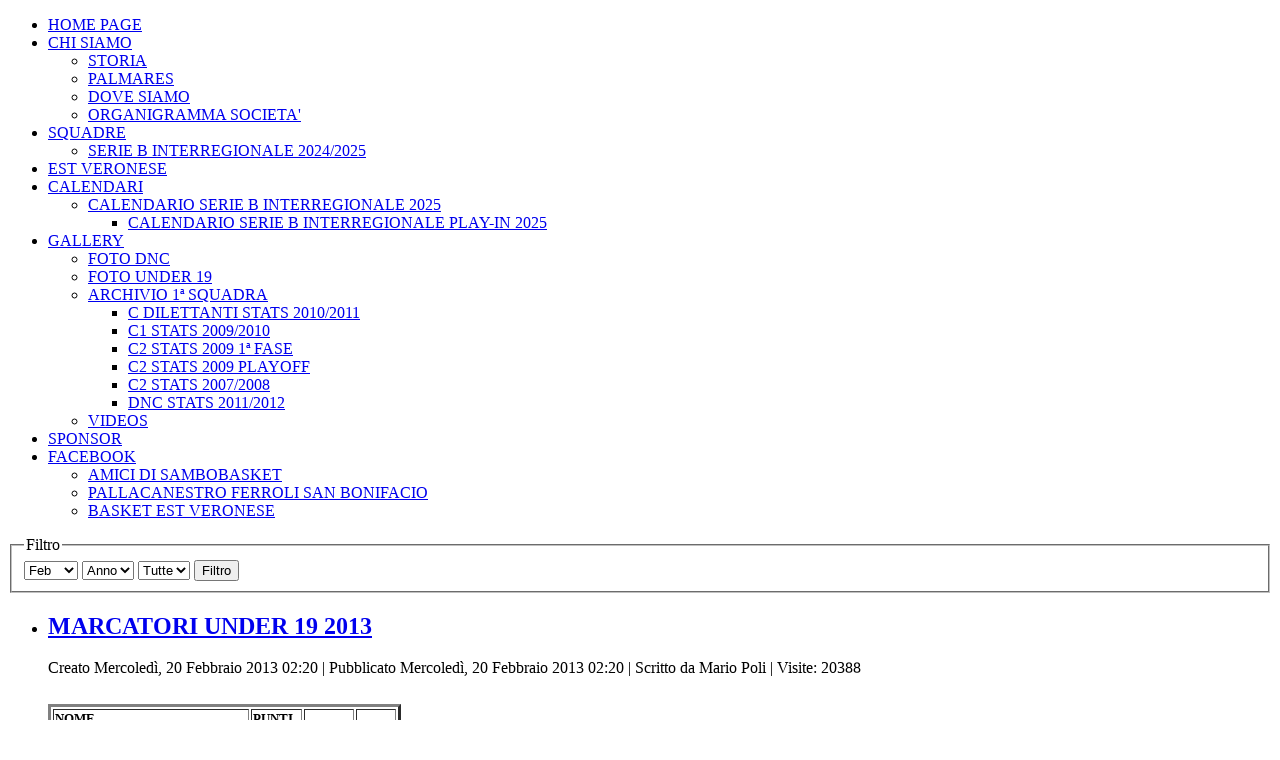

--- FILE ---
content_type: text/html; charset=utf-8
request_url: http://www.sambobasket.com/index.php/archivio-notizie-76/2013?view=archive&month=2
body_size: 80059
content:
<!DOCTYPE html PUBLIC "-//W3C//DTD XHTML 1.0 Transitional//EN" "http://www.w3.org/TR/xhtml1/DTD/xhtml1-transitional.dtd">
<html dir="ltr" lang="it-it" xmlns="http://www.w3.org/1999/xhtml" xml:lang="it-it">
<head><link rel="stylesheet" type="text/css" href="/plugins/editors/jckeditor/typography/typography.php"/>
   <base href="http://www.sambobasket.com/index.php/archivio-notizie-76/2013" />
  <meta http-equiv="content-type" content="text/html; charset=utf-8" />
  <meta name="keywords" content="joomla, Joomla" />
  <meta name="description" content="Joomla! - il sistema di gestione di contenuti e portali dinamici" />
  <meta name="generator" content="Joomla! - Open Source Content Management" />
  <title>ARCHIVIO NOTIZIE</title>
  <link rel="stylesheet" href="/modules/mod_maximenuck/themes/css3megamenu/css/maximenuck.php?monid=maximenuck" type="text/css" />
  <link rel="stylesheet" href="/modules/mod_maximenuck/assets/maximenuresponsiveck.css" type="text/css" />
  <link rel="stylesheet" href="/modules/mod_maximenuck/assets/maximenuck.css" type="text/css" />
  <script src="/media/system/js/mootools-core.js" type="text/javascript"></script>
  <script src="/media/system/js/core.js" type="text/javascript"></script>
  <script src="/media/system/js/caption.js" type="text/javascript"></script>
  <script src="/media/system/js/mootools-more.js" type="text/javascript"></script>
  <script type="text/javascript">
window.addEvent('load', function() {
				new JCaption('img.caption');
			});<!--
				if (window.attachEvent) window.attachEvent("onload", function() {
				var sfEls = document.getElementById("maximenuck").getElementsByTagName("li");
				for (var i=0; i<sfEls.length; i++) {

					sfEls[i].onmouseover=function() {
						this.className+=" sfhover";
					}

					sfEls[i].onmouseout=function() {
						this.className=this.className.replace(new RegExp(" sfhover\\b"), "");
					}
				}
				});
				//-->
  </script>

 <link rel="stylesheet" href="/templates/system/css/system.css" type="text/css" />
 <link rel="stylesheet" href="/templates/system/css/general.css" type="text/css" />
 <link rel="stylesheet" type="text/css" href="/templates/newsambobasket20121/css/template.css" media="screen" />
 <!--[if IE 6]><link rel="stylesheet" href="/templates/newsambobasket20121/css/template.ie6.css" type="text/css" media="screen" /><![endif]-->
 <!--[if IE 7]><link rel="stylesheet" href="/templates/newsambobasket20121/css/template.ie7.css" type="text/css" media="screen" /><![endif]-->
 <script type="text/javascript">if ('undefined' != typeof jQuery) document._artxJQueryBackup = jQuery;</script>
 <script type="text/javascript" src="/templates/newsambobasket20121/jquery.js"></script>
 <script type="text/javascript">jQuery.noConflict();</script>
 <script type="text/javascript" src="/templates/newsambobasket20121/script.js"></script>
 <script type="text/javascript">if (document._artxJQueryBackup) jQuery = document._artxJQueryBackup;</script>
</head>
<body>
<div id="art-page-background-middle-texture">
<div id="art-page-background-glare-wrapper">
    <div id="art-page-background-glare"></div>
</div>
<div id="art-main">
    <div class="cleared reset-box"></div>
<div class="art-header">
<div class="art-header-position">
    <div class="art-header-wrapper">
        <div class="cleared reset-box"></div>
        <div class="art-header-inner">
<div class="art-logo">
</div>

        </div>
    </div>
</div>


</div>
<div class="cleared reset-box"></div>
<div class="art-box art-sheet">
    <div class="art-box-body art-sheet-body">
<div class="art-content-layout"><div class="art-content-layout-row"><div class="art-layout-cell art-layout-sidebar-bg" style="width: 100%;">                        <div class="art-box art-block">
                    <div class="art-box-body art-block-body">
                
                                                        <div class="art-box art-blockcontent">
                    <div class="art-box-body art-blockcontent-body">
                
                
			<!--[if lte IE 7]>
			<link href="/modules/mod_maximenuck/themes/css3megamenu/css/ie7.css" rel="stylesheet" type="text/css" />
			<![endif]--><!-- debut Maximenu CK, par cedric keiflin -->
	<div class="maximenuckh ltr" id="maximenuck" style="z-index:20;">
        <div class="maxiroundedleft"></div>
        <div class="maxiroundedcenter">
            <ul class=" maximenuck">
								<li data-level="1" class="maximenuck item200081 first level1 " style="z-index : 12000;"><a class="maximenuck " href="/"><span class="titreck">HOME PAGE</span></a>
		</li><li data-level="1" class="maximenuck item200082 parent level1 " style="z-index : 11999;"><a class="maximenuck " href="/index.php/chi-siamo"><span class="titreck">CHI SIAMO</span></a>
	<div class="floatck" style=""><div class="maxidrop-top"><div class="maxidrop-top2"></div></div><div class="maxidrop-main" style=""><div class="maxidrop-main2"><div class="maximenuck2 first " >
	<ul class="maximenuck2"><li data-level="2" class="maximenuck item200083 first level2 " style="z-index : 11998;"><a class="maximenuck " href="/index.php/chi-siamo/la-storia"><span class="titreck">STORIA</span></a>
		</li><li data-level="2" class="maximenuck item200088 level2 " style="z-index : 11997;"><a class="maximenuck " href="/index.php/chi-siamo/il-palmares"><span class="titreck">PALMARES</span></a>
		</li><li data-level="2" class="maximenuck item200265 level2 " style="z-index : 11996;"><a class="maximenuck " href="/index.php/chi-siamo/dove-siamo-2025"><span class="titreck">DOVE SIAMO</span></a>
		</li><li data-level="2" class="maximenuck item200264 last level2 " style="z-index : 11995;"><a class="maximenuck " href="/index.php/chi-siamo/organigramma-societa-2025"><span class="titreck">ORGANIGRAMMA SOCIETA'</span></a>
	</li>
	</ul>
	<div class="clr"></div></div><div class="clr"></div></div></div><div class="maxidrop-bottom"><div class="maxidrop-bottom2"></div></div></div>
	</li><li data-level="1" class="maximenuck item200086 parent level1 " style="z-index : 11994;"><a class="maximenuck " href="/index.php/le-squadre-2012-2013"><span class="titreck">SQUADRE</span></a>
	<div class="floatck" style=""><div class="maxidrop-top"><div class="maxidrop-top2"></div></div><div class="maxidrop-main" style=""><div class="maxidrop-main2"><div class="maximenuck2 first " >
	<ul class="maximenuck2"><li data-level="2" class="maximenuck item200263 first last level2 " style="z-index : 11993;"><a class="maximenuck " href="/index.php/le-squadre-2012-2013/serie-b-interregionale-2024-2025"><span class="titreck">SERIE B INTERREGIONALE 2024/2025</span></a>
	</li>
	</ul>
	<div class="clr"></div></div><div class="clr"></div></div></div><div class="maxidrop-bottom"><div class="maxidrop-bottom2"></div></div></div>
	</li><li data-level="1" class="maximenuck item200249 level1 " style="z-index : 11992;"><a class="maximenuck " href="http://www.estbasketvr.com/#"><span class="titreck">EST VERONESE</span></a>
		</li><li data-level="1" class="maximenuck item200092 parent level1 " style="z-index : 11991;"><a class="maximenuck " href="/index.php/calendari"><span class="titreck">CALENDARI</span></a>
	<div class="floatck" style=""><div class="maxidrop-top"><div class="maxidrop-top2"></div></div><div class="maxidrop-main" style=""><div class="maxidrop-main2"><div class="maximenuck2 first " >
	<ul class="maximenuck2"><li data-level="2" class="maximenuck item200262 parent first last level2 " style="z-index : 11990;"><a class="maximenuck " href="/index.php/calendari/calendario-serie-b-interregionale-2025"><span class="titreck">CALENDARIO SERIE B INTERREGIONALE 2025</span></a>
	<div class="floatck" style=""><div class="maxidrop-top"><div class="maxidrop-top2"></div></div><div class="maxidrop-main" style=""><div class="maxidrop-main2"><div class="maximenuck2 first " >
	<ul class="maximenuck2"><li data-level="3" class="maximenuck item200266 first last level3 " style="z-index : 11989;"><a class="maximenuck " href="/index.php/calendari/calendario-serie-b-interregionale-2025/calendario-serie-b-interregionale-play-in-2025"><span class="titreck">CALENDARIO SERIE B INTERREGIONALE PLAY-IN 2025</span></a>
	</li>
	</ul>
	<div class="clr"></div></div><div class="clr"></div></div></div><div class="maxidrop-bottom"><div class="maxidrop-bottom2"></div></div></div>
	</li>
	</ul>
	<div class="clr"></div></div><div class="clr"></div></div></div><div class="maxidrop-bottom"><div class="maxidrop-bottom2"></div></div></div>
	</li><li data-level="1" class="maximenuck item200087 parent level1 " style="z-index : 11988;"><a class="maximenuck " href="/index.php?Itemid=200087"><span class="titreck">GALLERY</span></a>
	<div class="floatck" style=""><div class="maxidrop-top"><div class="maxidrop-top2"></div></div><div class="maxidrop-main" style=""><div class="maxidrop-main2"><div class="maximenuck2 first " >
	<ul class="maximenuck2"><li data-level="2" class="maximenuck item200224 first level2 " style="z-index : 11987;"><a class="maximenuck " href="/index.php?Itemid=200224"><span class="titreck">FOTO DNC</span></a>
		</li><li data-level="2" class="maximenuck item200225 level2 " style="z-index : 11986;"><a class="maximenuck " href="/index.php?Itemid=200225"><span class="titreck">FOTO UNDER 19</span></a>
		</li><li data-level="2" class="maximenuck item200244 parent level2 " style="z-index : 11985;"><a class="maximenuck " href="/index.php?Itemid=200244"><span class="titreck">ARCHIVIO 1ª SQUADRA</span></a>
	<div class="floatck" style=""><div class="maxidrop-top"><div class="maxidrop-top2"></div></div><div class="maxidrop-main" style=""><div class="maxidrop-main2"><div class="maximenuck2 first " >
	<ul class="maximenuck2"><li data-level="3" class="maximenuck item200230 first level3 " style="z-index : 11984;"><a class="maximenuck " href="http://dnc.webpont.com/team/ita5_b/x1011/12128/pall__san_bonifacio/stat/totali"><span class="titreck">C DILETTANTI STATS 2010/2011</span></a>
		</li><li data-level="3" class="maximenuck item200246 level3 " style="z-index : 11983;"><a class="maximenuck " href="/index.php/sambo-photo-gallery/archivio-1-squadra/c1-stats-2009-2010"><span class="titreck">C1 STATS 2009/2010</span></a>
		</li><li data-level="3" class="maximenuck item200247 level3 " style="z-index : 11982;"><a class="maximenuck " href="/index.php/sambo-photo-gallery/archivio-1-squadra/c2-stats-2009-1-fase"><span class="titreck">C2 STATS 2009 1ª FASE</span></a>
		</li><li data-level="3" class="maximenuck item200248 level3 " style="z-index : 11981;"><a class="maximenuck " href="/index.php/sambo-photo-gallery/archivio-1-squadra/c2-stats-2009-playoff"><span class="titreck">C2 STATS 2009 PLAYOFF</span></a>
		</li><li data-level="3" class="maximenuck item200245 level3 " style="z-index : 11980;"><a class="maximenuck " href="/index.php/sambo-photo-gallery/archivio-1-squadra/c2-stats-2007-2008"><span class="titreck">C2 STATS 2007/2008</span></a>
		</li><li data-level="3" class="maximenuck item200094 last level3 " style="z-index : 11979;"><a class="maximenuck " href="http://dnc.webpont.com/team/ita5_d/x1112/12128/ferroli_san_bonifacio/stat/totali"><span class="titreck">DNC STATS 2011/2012</span></a>
	</li>
	</ul>
	<div class="clr"></div></div><div class="clr"></div></div></div><div class="maxidrop-bottom"><div class="maxidrop-bottom2"></div></div></div>
	</li><li data-level="2" class="maximenuck item200093 last level2 " style="z-index : 11978;"><a class="maximenuck " href="/index.php/sambo-photo-gallery/videos" target="_blank" ><span class="titreck">VIDEOS</span></a>
	</li>
	</ul>
	<div class="clr"></div></div><div class="clr"></div></div></div><div class="maxidrop-bottom"><div class="maxidrop-bottom2"></div></div></div>
	</li><li data-level="1" class="maximenuck item200095 level1 " style="z-index : 11977;"><a class="maximenuck " href="/index.php/sponsor"><span class="titreck">SPONSOR</span></a>
		</li><li data-level="1" class="maximenuck item200226 parent level1 " style="z-index : 11976;"><a class="maximenuck " href="https://www.facebook.com/pages/Pallacanestro-Ferroli-San-Bonifacio/155979344451261"><span class="titreck">FACEBOOK</span></a>
	<div class="floatck" style=""><div class="maxidrop-top"><div class="maxidrop-top2"></div></div><div class="maxidrop-main" style=""><div class="maxidrop-main2"><div class="maximenuck2 first " >
	<ul class="maximenuck2"><li data-level="2" class="maximenuck item200228 first level2 " style="z-index : 11975;"><a class="maximenuck " href="https://www.facebook.com/groups/93273193540/"><span class="titreck">AMICI DI SAMBOBASKET</span></a>
		</li><li data-level="2" class="maximenuck item200229 level2 " style="z-index : 11974;"><a class="maximenuck " href="https://www.facebook.com/pages/Pallacanestro-Ferroli-San-Bonifacio/155979344451261"><span class="titreck">PALLACANESTRO FERROLI SAN BONIFACIO</span></a>
		</li><li data-level="2" class="maximenuck item200250 last level2 " style="z-index : 11973;"><a class="maximenuck " href="https://www.facebook.com/groups/157462157790723/"><span class="titreck">BASKET EST VERONESE</span></a>
	</li>
	</ul>
	<div class="clr"></div></div><div class="clr"></div></div></div><div class="maxidrop-bottom"><div class="maxidrop-bottom2"></div></div></div>
	</li>            </ul>
        </div>
        <div class="maxiroundedright"></div>
        <div style="clear:both;"></div>
    </div>
    <!-- fin maximenuCK -->
        
                
                		<div class="cleared"></div>
                    </div>
                </div>
                
                        
                		<div class="cleared"></div>
                    </div>
                </div>
                
                </div></div></div><div class="art-layout-wrapper">
    <div class="art-content-layout">
        <div class="art-content-layout-row">
<div class="art-layout-cell art-content">

<div class="archive"><form id="adminForm" action="/index.php/archivio-notizie-76" method="post">
    <div class="art-box art-post">
    <div class="art-box-body art-post-body">
<div class="art-post-inner">
<div class="art-postcontent">
<fieldset class="filters">
    <legend class="hidelabeltxt">Filtro</legend>
    <div class="filter-search">
        
        <select id="month" name="month" size="1" class="inputbox">
	<option value="">Mese</option>
	<option value="01">Gen</option>
	<option value="02" selected="selected">Feb</option>
	<option value="03">Mar</option>
	<option value="04">Apr</option>
	<option value="05">Mag</option>
	<option value="06">Giu</option>
	<option value="07">Lug</option>
	<option value="08">Ago</option>
	<option value="09">Set</option>
	<option value="10">Ott</option>
	<option value="11">Nov</option>
	<option value="12">Dic</option>
</select>
        <select id="year" name="year" size="1" class="inputbox">
	<option value="">Anno</option>
	<option value="2000">2000</option>
	<option value="2001">2001</option>
	<option value="2002">2002</option>
	<option value="2003">2003</option>
	<option value="2004">2004</option>
	<option value="2005">2005</option>
	<option value="2006">2006</option>
	<option value="2007">2007</option>
	<option value="2008">2008</option>
	<option value="2009">2009</option>
	<option value="2010">2010</option>
	<option value="2011">2011</option>
	<option value="2012">2012</option>
	<option value="2013">2013</option>
	<option value="2014">2014</option>
	<option value="2015">2015</option>
	<option value="2016">2016</option>
	<option value="2017">2017</option>
	<option value="2018">2018</option>
	<option value="2019">2019</option>
	<option value="2020">2020</option>
</select>
        <select id="limit" name="limit" class="inputbox" size="1" onchange="this.form.submit()">
	<option value="5">5</option>
	<option value="10">10</option>
	<option value="15">15</option>
	<option value="20">20</option>
	<option value="25">25</option>
	<option value="30">30</option>
	<option value="50">50</option>
	<option value="100">100</option>
	<option value="0" selected="selected">Tutte</option>
</select>
        <span class="art-button-wrapper"><span class="art-button-l"> </span><span class="art-button-r"> </span><button type="submit" class="button art-button">Filtro</button></span>
    </div>
    <input type="hidden" name="view" value="archive" />
    <input type="hidden" name="option" value="com_content" />
    <input type="hidden" name="limitstart" value="0" />
    </fieldset>
</div>
<div class="cleared"></div>
</div>

		<div class="cleared"></div>
    </div>
</div>
<ul id="archive-items">
    <li class="row0">
<div class="art-box art-post">
    <div class="art-box-body art-post-body">
<div class="art-post-inner">
<h2 class="art-postheader"><a href="/index.php/archivio-notizie-76/43-notizie/under-19/1665-marcatori-under-19-2013" class="PostHeader">MARCATORI UNDER 19 2013</a></h2>
<div class="art-postheadericons art-metadata-icons">
<span class="art-postdateicon">Creato Mercoledì, 20 Febbraio 2013 02:20</span> | <span class="art-postdateicon">Pubblicato Mercoledì, 20 Febbraio 2013 02:20</span> | <span class="art-postauthoricon">Scritto da Mario Poli</span> | Visite: 20388
</div>
<div class="art-postcontent">
<div class="art-article"><h2 style="font-size: 1.5em; padding: 0px; margin: 0px;">&nbsp;</h2>
<table border="3" style="width: 353px; height: 304px;">
<tbody>
<tr>
<td><span style="color: #000000; font-size: 10pt;"><strong>NOME &nbsp; &nbsp; &nbsp; &nbsp; &nbsp; &nbsp; &nbsp; &nbsp; &nbsp; &nbsp; &nbsp; &nbsp; &nbsp; &nbsp; &nbsp; &nbsp; &nbsp; &nbsp; &nbsp; &nbsp; &nbsp; &nbsp; &nbsp; &nbsp; &nbsp; &nbsp; &nbsp; &nbsp; &nbsp; &nbsp; &nbsp; &nbsp; &nbsp; &nbsp; &nbsp; &nbsp; &nbsp; &nbsp; &nbsp; &nbsp; &nbsp; &nbsp; &nbsp; &nbsp; &nbsp; &nbsp; &nbsp; &nbsp; &nbsp; &nbsp; &nbsp; &nbsp; &nbsp; &nbsp; &nbsp; &nbsp; &nbsp; &nbsp; &nbsp; &nbsp; &nbsp; &nbsp; &nbsp; &nbsp; &nbsp; &nbsp; &nbsp; &nbsp; &nbsp; &nbsp; &nbsp; &nbsp; &nbsp; &nbsp; &nbsp;&nbsp;</strong></span></td>
<td><span style="color: #000000; font-size: 10pt;"><strong>PUNTI &nbsp; &nbsp; &nbsp; &nbsp; &nbsp; &nbsp; &nbsp; &nbsp; &nbsp; &nbsp; &nbsp;</strong></span></td>
<td><span style="color: #000000; font-size: 10pt;"><strong>MEDIA&nbsp;</strong></span></td>
<td><span style="color: #000000; font-size: 10pt;"><strong>PRES&nbsp;</strong></span></td>
</tr>
<tr>
<td><span style="font-size: 10pt;"><span style="color: #000000;">4 &nbsp;<a href="/images/sambobasket/singoli20122013/under1920122013/Carlin_F_U19_2013.jpg">FRANCESCO CARLIN</a></span><a href="/images/sambobasket/singoli20122013/under1920122013/Carlin_F_U19_2013.jpg"></a></span></td>
<td><span style="font-size: 10pt;">&nbsp;162<br /></span></td>
<td><span style="color: #000000; font-size: 10pt;">7,7</span></td>
<td><span style="color: #000000; font-size: 10pt;">20</span></td>
</tr>
<tr>
<td><span style="color: #000000; font-size: 10pt;">6 &nbsp;<a href="/images/sambobasket/singoli20112012/under1920112012/orsolini_u19_2012.jpg">DAVIDE ORSOLINI</a></span></td>
<td><span style="font-size: 10pt;">&nbsp;<span style="color: #000000;">9</span></span></td>
<td><span style="color: #000000; font-size: 10pt;">1,8</span></td>
<td><span style="color: #000000; font-size: 10pt;">5</span></td>
</tr>
<tr>
<td><span style="color: #000000; font-size: 10pt;">7 &nbsp;<a href="/images/sambobasket/singoli20122013/under1920122013/Piubello_webU19_2013.jpg">GIACOMO PIUBELLO</a></span></td>
<td><span style="font-size: 10pt; color: #000000;">&nbsp;84</span></td>
<td><span style="color: #000000; font-size: 10pt;">4,2</span></td>
<td><span style="color: #000000; font-size: 10pt;">19</span></td>
</tr>
<tr>
<td><span style="color: #000000; font-size: 10pt;">8 &nbsp;<a href="/images/sambobasket/singoli20122013/under1920122013/Rocco_U19.jpg">DAVIDE ROCCO</a></span></td>
<td><span style="font-size: 10pt; color: #000000;">&nbsp;311</span></td>
<td><span style="color: #000000; font-size: 10pt;">19,4</span></td>
<td><span style="color: #000000; font-size: 10pt;">15</span></td>
</tr>
<tr>
<td><span style="color: #000000; font-size: 10pt;">9 &nbsp;<a href="/images/sambobasket/singoli20122013/under1920122013/Piraldi_S_U19_web_2013.jpg">STEFANO PIRALDI</a><br /></span></td>
<td><span style="font-size: 10pt; color: #000000;">&nbsp;232</span></td>
<td><span style="color: #000000; font-size: 10pt;">12,2</span></td>
<td><span style="color: #000000; font-size: 10pt;">18</span></td>
</tr>
<tr>
<td><span style="color: #000000; font-size: 10pt;">10 <a href="/images/sambobasket/singoli20122013/under1920122013/Lupato_U19_2013.jpg">PARIDE LUPATO</a></span></td>
<td><span style="font-size: 10pt; color: #000000;">&nbsp;84</span></td>
<td><span style="color: #000000; font-size: 10pt;">14,0</span></td>
<td><span style="color: #000000; font-size: 10pt;">6</span></td>
</tr>
<tr>
<td><span style="color: #000000; font-size: 10pt;">11 <a href="/images/sambobasket/singoli20122013/under1920122013/Fusato_U19_web_bianca_2013.jpg">FABIO FUSATO</a></span></td>
<td><span style="font-size: 10pt; color: #000000;">&nbsp;26</span></td>
<td><span style="color: #000000; font-size: 10pt;">1,9</span></td>
<td><span style="color: #000000; font-size: 10pt;">13</span></td>
</tr>
<tr>
<td><span style="color: #000000; font-size: 10pt;">12 <a href="/images/sambobasket/singoli20122013/under1920122013/Ambrosini_webU19_2013.jpg">STEFANO AMBROSINI</a></span></td>
<td><span style="font-size: 10pt; color: #000000;">&nbsp;6</span></td>
<td><span style="color: #000000; font-size: 10pt;">&nbsp;</span></td>
<td><span style="color: #000000; font-size: 10pt;">11</span></td>
</tr>
<tr>
<td><span style="color: #000000; font-size: 10pt;">13 <a href="/images/sambobasket/singoli20122013/under1920122013/Dal_Cerro_U19_web_2013.jpg">FRANCESCO DAL CERRO</a> &nbsp;</span></td>
<td><span style="font-size: 10pt; color: #000000;">&nbsp;4</span></td>
<td><span style="color: #000000; font-size: 10pt;">&nbsp;</span></td>
<td><span style="color: #000000; font-size: 10pt;">8</span></td>
</tr>
<tr>
<td><span style="color: #000000; font-size: 10pt;">14 <a href="/images/sambobasket/singoli20122013/under1920122013/Brandiele_U19_2013.jpg">ANDREA BRANDIELE</a></span></td>
<td><span style="font-size: 10pt; color: #000000;">&nbsp;132</span></td>
<td><span style="color: #000000; font-size: 10pt;">6,6</span></td>
<td><span style="color: #000000; font-size: 10pt;">20</span></td>
</tr>
<tr>
<td><span style="color: #000000; font-size: 10pt;">15 <a href="/images/sambobasket/singoli20122013/under1920122013/Mazzon_U19_web_2013.jpg">DAVIDE MAZZON</a></span></td>
<td><span style="font-size: 10pt; color: #000000;">&nbsp;149</span></td>
<td><span style="color: #000000; font-size: 10pt;">8,3</span></td>
<td><span style="color: #000000; font-size: 10pt;">17</span></td>
</tr>
<tr>
<td><span style="color: #000000; font-size: 10pt;">16 <a href="/images/sambobasket/singoli20122013/under1920122013/Saccomani_A_webU19_2013.jpg">ALBERTO SACCOMANI</a></span></td>
<td><span style="font-size: 10pt; color: #000000;">&nbsp;73</span></td>
<td><span style="color: #000000; font-size: 10pt;">3,7</span></td>
<td><span style="color: #000000; font-size: 10pt;">19</span></td>
</tr>
<tr>
<td><span style="color: #000000; font-size: 10pt;">18 <a href="/images/sambobasket/singoli20122013/under1920122013/Saccomani_L_webU19_2013.jpg">LEONARDO SACCOMANI</a></span></td>
<td><span style="font-size: 10pt; color: #000000;">&nbsp;186</span></td>
<td><span style="color: #000000; font-size: 10pt;">8,5</span></td>
<td><span style="color: #000000; font-size: 10pt;">21</span></td>
</tr>
<tr>
<td><span style="color: #000000; font-size: 10pt;">19 <a href="/images/sambobasket/singoli20112012/under1920112012/alassane_2012.jpg">FRANCIS ALASSANE</a></span></td>
<td><span style="font-size: 10pt; color: #000000;">&nbsp;20</span></td>
<td><span style="color: #000000; font-size: 10pt;">4,0</span></td>
<td><span style="color: #000000; font-size: 10pt;">5</span></td>
</tr>
<tr>
<td><span style="color: #000000; font-size: 10pt;">20 <a href="/images/sambobasket/singoli20122013/under1920122013/Zorzi_N_webU19_2013.jpg">NICOLO' ZORZI</a></span></td>
<td><span style="font-size: 10pt; color: #000000;">&nbsp;11</span></td>
<td><span style="color: #000000; font-size: 10pt;">&nbsp;1,0</span></td>
<td><span style="color: #000000; font-size: 10pt;">11</span></td>
</tr>
<tr>
<td><span style="color: #000000; font-size: 10pt;">&nbsp; &nbsp; LUCA ZANCONATO</span></td>
<td><span style="font-size: 10pt; color: #000000;">&nbsp;6</span></td>
<td></td>
<td><span style="color: #000000; font-size: 10pt;">2</span></td>
</tr>
<tr>
<td><span style="color: #000000; font-size: 10pt;">&nbsp; &nbsp; TOMMASO BIANCHI</span></td>
<td><span style="font-size: 10pt; color: #000000;">&nbsp;3</span></td>
<td></td>
<td><span style="color: #000000; font-size: 10pt;">1</span></td>
</tr>
<tr>
<td><span style="color: #000000; font-size: 10pt;">&nbsp; &nbsp; ANDREA BEVILACQUA</span></td>
<td><span style="font-size: 10pt; color: #000000;">&nbsp;6</span></td>
<td></td>
<td><span style="color: #000000; font-size: 10pt;">2</span></td>
</tr>
<tr>
<td><span style="color: #000000; font-size: 10pt;">&nbsp;</span></td>
<td><span style="font-size: 10pt; color: #000000;">&nbsp;</span></td>
<td></td>
<td><span style="color: #000000; font-size: 10pt;">&nbsp;</span></td>
</tr>
</tbody>
</table>
<p style="padding: 0px; margin: 0px;"><span style="color: #ff9900; font-size: 10pt;"><strong>&nbsp;</strong></span></p>
<p style="padding: 0px; margin: 0px;"><span style="color: #ff9900; font-size: 10pt;"><strong>&nbsp;</strong></span></p>
<p style="padding: 0px; margin: 0px;"><span style="color: #ff9900; font-size: 10pt;"><em><span style="color: #000000; font-size: 14pt;"></span></em><strong><br /></strong></span></p></div>
</div>
<div class="cleared"></div>
</div>

		<div class="cleared"></div>
    </div>
</div>
    </li>
    <li class="row1">
<div class="art-box art-post">
    <div class="art-box-body art-post-body">
<div class="art-post-inner">
<h2 class="art-postheader"><a href="/index.php/archivio-notizie-76/44-notizie/under-17/1666-marcatori-under-17-2013" class="PostHeader">MARCATORI UNDER 17 2013</a></h2>
<div class="art-postheadericons art-metadata-icons">
<span class="art-postdateicon">Creato Mercoledì, 20 Febbraio 2013 02:20</span> | <span class="art-postdateicon">Pubblicato Mercoledì, 20 Febbraio 2013 02:20</span> | <span class="art-postauthoricon">Scritto da H</span> | Visite: 20364
</div>
<div class="art-postcontent">
<div class="art-article"><h2 style="font-size: 1.5em; padding: 0px; margin: 0px;"><span style="color: #ff9900; font-size: 10pt;"><strong>&nbsp;</strong></span></h2>
<table border="0" style="cursor: default; font-family: 'Gill Sans', Arial, Helvetica, sans-serif; font-style: normal; font-weight: normal; font-size: 12px; text-align: justify; width: 461px; height: 271px; border-width: 1px; border-color: #bbbbbb; border-style: dashed;">
<tbody>
<tr>
<td style="color: #000000; font-family: Verdana, Arial, Helvetica, sans-serif; font-size: 11px; cursor: text; border-width: 1px; border-color: #bbbbbb; border-style: dashed; margin: 8px;"><strong style="font-size: 12px;">NOME</strong></td>
<td style="color: #000000; font-family: Verdana, Arial, Helvetica, sans-serif; font-size: 11px; cursor: text; border-width: 1px; border-color: #bbbbbb; border-style: dashed; margin: 8px;"><strong style="font-size: 12px;">PUNTI</strong></td>
<td style="color: #000000; font-family: Verdana, Arial, Helvetica, sans-serif; font-size: 11px; cursor: text; border-width: 1px; border-color: #bbbbbb; border-style: dashed; margin: 8px;"><strong style="font-size: 12px;">MEDIA</strong></td>
<td style="color: #000000; font-family: Verdana, Arial, Helvetica, sans-serif; font-size: 11px; cursor: text; border-width: 1px; border-color: #bbbbbb; border-style: dashed; margin: 8px;"><strong style="font-size: 12px;">PRESENZE</strong></td>
<td style="color: #000000; font-family: Verdana, Arial, Helvetica, sans-serif; font-size: 11px; cursor: text; border-width: 1px; border-color: #bbbbbb; border-style: dashed; margin: 8px;"></td>
</tr>
<tr>
<td style="color: #000000; font-family: Verdana, Arial, Helvetica, sans-serif; font-size: 11px; cursor: text; border-width: 1px; border-color: #bbbbbb; border-style: dashed; margin: 8px;"></td>
<td style="color: #000000; font-family: Verdana, Arial, Helvetica, sans-serif; font-size: 11px; cursor: text; border-width: 1px; border-color: #bbbbbb; border-style: dashed; margin: 8px;"></td>
<td style="color: #000000; font-family: Verdana, Arial, Helvetica, sans-serif; font-size: 11px; cursor: text; border-width: 1px; border-color: #bbbbbb; border-style: dashed; margin: 8px;"></td>
<td style="color: #000000; font-family: Verdana, Arial, Helvetica, sans-serif; font-size: 11px; cursor: text; border-width: 1px; border-color: #bbbbbb; border-style: dashed; margin: 8px;"></td>
<td style="color: #000000; font-family: Verdana, Arial, Helvetica, sans-serif; font-size: 11px; cursor: text; border-width: 1px; border-color: #bbbbbb; border-style: dashed; margin: 8px;"></td>
</tr>
<tr>
<td style="color: #000000; font-family: Verdana, Arial, Helvetica, sans-serif; font-size: 11px; cursor: text; border-width: 1px; border-color: #bbbbbb; border-style: dashed; margin: 8px;">5 &nbsp;<a href="/images/sambobasket/singoli20122013/under1720122013/Giavarina_webU17_2013.jpg">GIACOMO GIAVARINA</a></td>
<td style="color: #000000; font-family: Verdana, Arial, Helvetica, sans-serif; font-size: 11px; cursor: text; border-width: 1px; border-color: #bbbbbb; border-style: dashed; margin: 8px;">44</td>
<td style="color: #000000; font-family: Verdana, Arial, Helvetica, sans-serif; font-size: 11px; cursor: text; border-width: 1px; border-color: #bbbbbb; border-style: dashed; margin: 8px;">&nbsp;2,6</td>
<td style="color: #000000; font-family: Verdana, Arial, Helvetica, sans-serif; font-size: 11px; cursor: text; border-width: 1px; border-color: #bbbbbb; border-style: dashed; margin: 8px;">17</td>
<td style="color: #000000; font-family: Verdana, Arial, Helvetica, sans-serif; font-size: 11px; cursor: text; border-width: 1px; border-color: #bbbbbb; border-style: dashed; margin: 8px;"></td>
</tr>
<tr>
<td style="color: #000000; font-family: Verdana, Arial, Helvetica, sans-serif; font-size: 11px; cursor: text; border-width: 1px; border-color: #bbbbbb; border-style: dashed; margin: 8px;">6 &nbsp;<a href="/images/sambobasket/singoli20122013/under1720122013/Piraldi_webU17_2013.jpg">TOMMASO PIRALDI</a></td>
<td style="color: #000000; font-family: Verdana, Arial, Helvetica, sans-serif; font-size: 11px; cursor: text; border-width: 1px; border-color: #bbbbbb; border-style: dashed; margin: 8px;">140</td>
<td style="color: #000000; font-family: Verdana, Arial, Helvetica, sans-serif; font-size: 11px; cursor: text; border-width: 1px; border-color: #bbbbbb; border-style: dashed; margin: 8px;">&nbsp;10,8</td>
<td style="color: #000000; font-family: Verdana, Arial, Helvetica, sans-serif; font-size: 11px; cursor: text; border-width: 1px; border-color: #bbbbbb; border-style: dashed; margin: 8px;">13</td>
<td style="color: #000000; font-family: Verdana, Arial, Helvetica, sans-serif; font-size: 11px; cursor: text; border-width: 1px; border-color: #bbbbbb; border-style: dashed; margin: 8px;"></td>
</tr>
<tr>
<td style="color: #000000; font-family: Verdana, Arial, Helvetica, sans-serif; font-size: 11px; cursor: text; border-width: 1px; border-color: #bbbbbb; border-style: dashed; margin: 8px;">7 &nbsp;<a href="/images/sambobasket/singoli20122013/under1720122013/Quadrelli_web_U17_2013.jpg">MATTEO QUADRELLI</a></td>
<td style="color: #000000; font-family: Verdana, Arial, Helvetica, sans-serif; font-size: 11px; cursor: text; border-width: 1px; border-color: #bbbbbb; border-style: dashed; margin: 8px;">148</td>
<td style="color: #000000; font-family: Verdana, Arial, Helvetica, sans-serif; font-size: 11px; cursor: text; border-width: 1px; border-color: #bbbbbb; border-style: dashed; margin: 8px;">&nbsp;9,3</td>
<td style="color: #000000; font-family: Verdana, Arial, Helvetica, sans-serif; font-size: 11px; cursor: text; border-width: 1px; border-color: #bbbbbb; border-style: dashed; margin: 8px;">16</td>
<td style="color: #000000; font-family: Verdana, Arial, Helvetica, sans-serif; font-size: 11px; cursor: text; border-width: 1px; border-color: #bbbbbb; border-style: dashed; margin: 8px;"></td>
</tr>
<tr>
<td style="color: #000000; font-family: Verdana, Arial, Helvetica, sans-serif; font-size: 11px; cursor: text; border-width: 1px; border-color: #bbbbbb; border-style: dashed; margin: 8px;">9 &nbsp;<a href="/images/sambobasket/singoli20122013/under1720122013/Anselmi_webU17_2013.jpg">ALESSANDRO ANSELMI</a></td>
<td style="color: #000000; font-family: Verdana, Arial, Helvetica, sans-serif; font-size: 11px; cursor: text; border-width: 1px; border-color: #bbbbbb; border-style: dashed; margin: 8px;">74</td>
<td style="color: #000000; font-family: Verdana, Arial, Helvetica, sans-serif; font-size: 11px; cursor: text; border-width: 1px; border-color: #bbbbbb; border-style: dashed; margin: 8px;">&nbsp;4,9</td>
<td style="color: #000000; font-family: Verdana, Arial, Helvetica, sans-serif; font-size: 11px; cursor: text; border-width: 1px; border-color: #bbbbbb; border-style: dashed; margin: 8px;">15</td>
<td style="color: #000000; font-family: Verdana, Arial, Helvetica, sans-serif; font-size: 11px; cursor: text; border-width: 1px; border-color: #bbbbbb; border-style: dashed; margin: 8px;"></td>
</tr>
<tr>
<td style="color: #000000; font-family: Verdana, Arial, Helvetica, sans-serif; font-size: 11px; cursor: text; border-width: 1px; border-color: #bbbbbb; border-style: dashed; margin: 8px;">12 <a href="/images/sambobasket/singoli20122013/under1720122013/Bianchi_webU17_2013.jpg">TOMMASO BIANCHI</a></td>
<td style="color: #000000; font-family: Verdana, Arial, Helvetica, sans-serif; font-size: 11px; cursor: text; border-width: 1px; border-color: #bbbbbb; border-style: dashed; margin: 8px;">144</td>
<td style="color: #000000; font-family: Verdana, Arial, Helvetica, sans-serif; font-size: 11px; cursor: text; border-width: 1px; border-color: #bbbbbb; border-style: dashed; margin: 8px;">&nbsp;10,3</td>
<td style="color: #000000; font-family: Verdana, Arial, Helvetica, sans-serif; font-size: 11px; cursor: text; border-width: 1px; border-color: #bbbbbb; border-style: dashed; margin: 8px;">14</td>
<td style="color: #000000; font-family: Verdana, Arial, Helvetica, sans-serif; font-size: 11px; cursor: text; border-width: 1px; border-color: #bbbbbb; border-style: dashed; margin: 8px;"></td>
</tr>
<tr>
<td style="color: #000000; font-family: Verdana, Arial, Helvetica, sans-serif; font-size: 11px; cursor: text; border-width: 1px; border-color: #bbbbbb; border-style: dashed; margin: 8px;">13 <a href="/images/sambobasket/singoli20122013/under1720122013/Elettri_web_U17_2013.jpg">ANDREA ELETTRI</a></td>
<td style="color: #000000; font-family: Verdana, Arial, Helvetica, sans-serif; font-size: 11px; cursor: text; border-width: 1px; border-color: #bbbbbb; border-style: dashed; margin: 8px;">138</td>
<td style="color: #000000; font-family: Verdana, Arial, Helvetica, sans-serif; font-size: 11px; cursor: text; border-width: 1px; border-color: #bbbbbb; border-style: dashed; margin: 8px;">&nbsp;7,7</td>
<td style="color: #000000; font-family: Verdana, Arial, Helvetica, sans-serif; font-size: 11px; cursor: text; border-width: 1px; border-color: #bbbbbb; border-style: dashed; margin: 8px;">18</td>
<td style="color: #000000; font-family: Verdana, Arial, Helvetica, sans-serif; font-size: 11px; cursor: text; border-width: 1px; border-color: #bbbbbb; border-style: dashed; margin: 8px;"></td>
</tr>
<tr>
<td style="color: #000000; font-family: Verdana, Arial, Helvetica, sans-serif; font-size: 11px; cursor: text; border-width: 1px; border-color: #bbbbbb; border-style: dashed; margin: 8px;">14 <a href="/images/sambobasket/singoli20122013/under1720122013/Bonente_webU17_2013.jpg">MICHELE BONENTE</a></td>
<td style="color: #000000; font-family: Verdana, Arial, Helvetica, sans-serif; font-size: 11px; cursor: text; border-width: 1px; border-color: #bbbbbb; border-style: dashed; margin: 8px;">74</td>
<td style="color: #000000; font-family: Verdana, Arial, Helvetica, sans-serif; font-size: 11px; cursor: text; border-width: 1px; border-color: #bbbbbb; border-style: dashed; margin: 8px;">&nbsp;4,6</td>
<td style="color: #000000; font-family: Verdana, Arial, Helvetica, sans-serif; font-size: 11px; cursor: text; border-width: 1px; border-color: #bbbbbb; border-style: dashed; margin: 8px;">16</td>
<td style="color: #000000; font-family: Verdana, Arial, Helvetica, sans-serif; font-size: 11px; cursor: text; border-width: 1px; border-color: #bbbbbb; border-style: dashed; margin: 8px;"></td>
</tr>
<tr>
<td style="color: #000000; font-family: Verdana, Arial, Helvetica, sans-serif; font-size: 11px; cursor: text; border-width: 1px; border-color: #bbbbbb; border-style: dashed; margin: 8px;">15 <a href="/images/sambobasket/singoli20122013/under1720122013/Pace_webU17_2013.jpg">DAVIDE PACE</a></td>
<td style="color: #000000; font-family: Verdana, Arial, Helvetica, sans-serif; font-size: 11px; cursor: text; border-width: 1px; border-color: #bbbbbb; border-style: dashed; margin: 8px;">3</td>
<td style="color: #000000; font-family: Verdana, Arial, Helvetica, sans-serif; font-size: 11px; cursor: text; border-width: 1px; border-color: #bbbbbb; border-style: dashed; margin: 8px;"></td>
<td style="color: #000000; font-family: Verdana, Arial, Helvetica, sans-serif; font-size: 11px; cursor: text; border-width: 1px; border-color: #bbbbbb; border-style: dashed; margin: 8px;">7</td>
<td style="color: #000000; font-family: Verdana, Arial, Helvetica, sans-serif; font-size: 11px; cursor: text; border-width: 1px; border-color: #bbbbbb; border-style: dashed; margin: 8px;"></td>
</tr>
<tr>
<td style="color: #000000; font-family: Verdana, Arial, Helvetica, sans-serif; font-size: 11px; cursor: text; border-width: 1px; border-color: #bbbbbb; border-style: dashed; margin: 8px;">18 <a href="/images/sambobasket/singoli20122013/under1720122013/Manfro_webU17_2013.jpg">MASSIMILIANO MANFRO</a></td>
<td style="color: #000000; font-family: Verdana, Arial, Helvetica, sans-serif; font-size: 11px; cursor: text; border-width: 1px; border-color: #bbbbbb; border-style: dashed; margin: 8px;">197</td>
<td style="color: #000000; font-family: Verdana, Arial, Helvetica, sans-serif; font-size: 11px; cursor: text; border-width: 1px; border-color: #bbbbbb; border-style: dashed; margin: 8px;">&nbsp;10,9</td>
<td style="color: #000000; font-family: Verdana, Arial, Helvetica, sans-serif; font-size: 11px; cursor: text; border-width: 1px; border-color: #bbbbbb; border-style: dashed; margin: 8px;">18</td>
<td style="color: #000000; font-family: Verdana, Arial, Helvetica, sans-serif; font-size: 11px; cursor: text; border-width: 1px; border-color: #bbbbbb; border-style: dashed; margin: 8px;"></td>
</tr>
<tr>
<td style="color: #000000; font-family: Verdana, Arial, Helvetica, sans-serif; font-size: 11px; cursor: text; border-width: 1px; border-color: #bbbbbb; border-style: dashed; margin: 8px;">20 <a href="/images/sambobasket/singoli20122013/under1720122013/Confente_webU17_2013.jpg">ALESSANDRO CONFENTE</a></td>
<td style="color: #000000; font-family: Verdana, Arial, Helvetica, sans-serif; font-size: 11px; cursor: text; border-width: 1px; border-color: #bbbbbb; border-style: dashed; margin: 8px;">112</td>
<td style="color: #000000; font-family: Verdana, Arial, Helvetica, sans-serif; font-size: 11px; cursor: text; border-width: 1px; border-color: #bbbbbb; border-style: dashed; margin: 8px;">&nbsp;8,6</td>
<td style="color: #000000; font-family: Verdana, Arial, Helvetica, sans-serif; font-size: 11px; cursor: text; border-width: 1px; border-color: #bbbbbb; border-style: dashed; margin: 8px;">13</td>
<td style="color: #000000; font-family: Verdana, Arial, Helvetica, sans-serif; font-size: 11px; cursor: text; border-width: 1px; border-color: #bbbbbb; border-style: dashed; margin: 8px;"></td>
</tr>
<tr>
<td style="color: #000000; font-family: Verdana, Arial, Helvetica, sans-serif; font-size: 11px; cursor: text; border-width: 1px; border-color: #bbbbbb; border-style: dashed; margin: 8px;">23 <a href="/images/sambobasket/singoli20122013/under1720122013/Zanconato_U17_2013.jpg">LUCA ZANCONATO</a></td>
<td style="color: #000000; font-family: Verdana, Arial, Helvetica, sans-serif; font-size: 11px; cursor: text; border-width: 1px; border-color: #bbbbbb; border-style: dashed; margin: 8px;">214</td>
<td style="color: #000000; font-family: Verdana, Arial, Helvetica, sans-serif; font-size: 11px; cursor: text; border-width: 1px; border-color: #bbbbbb; border-style: dashed; margin: 8px;">&nbsp;13,4</td>
<td style="color: #000000; font-family: Verdana, Arial, Helvetica, sans-serif; font-size: 11px; cursor: text; border-width: 1px; border-color: #bbbbbb; border-style: dashed; margin: 8px;">16</td>
<td style="color: #000000; font-family: Verdana, Arial, Helvetica, sans-serif; font-size: 11px; cursor: text; border-width: 1px; border-color: #bbbbbb; border-style: dashed; margin: 8px;"></td>
</tr>
<tr>
<td style="color: #000000; font-family: Verdana, Arial, Helvetica, sans-serif; font-size: 11px; cursor: text; border-width: 1px; border-color: #bbbbbb; border-style: dashed; margin: 8px;">25 <a href="/images/sambobasket/singoli20122013/under1720122013/Agostinelli_webU17_2013.jpg">MARCO AGOSTINELLI</a></td>
<td style="color: #000000; font-family: Verdana, Arial, Helvetica, sans-serif; font-size: 11px; cursor: text; border-width: 1px; border-color: #bbbbbb; border-style: dashed; margin: 8px;">86</td>
<td style="color: #000000; font-family: Verdana, Arial, Helvetica, sans-serif; font-size: 11px; cursor: text; border-width: 1px; border-color: #bbbbbb; border-style: dashed; margin: 8px;">&nbsp;5,4</td>
<td style="color: #000000; font-family: Verdana, Arial, Helvetica, sans-serif; font-size: 11px; cursor: text; border-width: 1px; border-color: #bbbbbb; border-style: dashed; margin: 8px;">16</td>
<td style="color: #000000; font-family: Verdana, Arial, Helvetica, sans-serif; font-size: 11px; cursor: text; border-width: 1px; border-color: #bbbbbb; border-style: dashed; margin: 8px;"></td>
</tr>
<tr>
<td style="color: #000000; font-family: Verdana, Arial, Helvetica, sans-serif; font-size: 11px; cursor: text; border-width: 1px; border-color: #bbbbbb; border-style: dashed; margin: 8px;">32 <a href="/images/sambobasket/singoli20122013/under1720122013/Bevilacqua-A-U17-2013-web.jpg">ANDREA BEVILACQUA</a>&nbsp;</td>
<td style="color: #000000; font-family: Verdana, Arial, Helvetica, sans-serif; font-size: 11px; cursor: text; border-width: 1px; border-color: #bbbbbb; border-style: dashed; margin: 8px;">144</td>
<td style="color: #000000; font-family: Verdana, Arial, Helvetica, sans-serif; font-size: 11px; cursor: text; border-width: 1px; border-color: #bbbbbb; border-style: dashed; margin: 8px;">&nbsp;8,0</td>
<td style="color: #000000; font-family: Verdana, Arial, Helvetica, sans-serif; font-size: 11px; cursor: text; border-width: 1px; border-color: #bbbbbb; border-style: dashed; margin: 8px;">18</td>
<td style="color: #000000; font-family: Verdana, Arial, Helvetica, sans-serif; font-size: 11px; cursor: text; border-width: 1px; border-color: #bbbbbb; border-style: dashed; margin: 8px;"></td>
</tr>
<tr>
<td style="color: #000000; font-family: Verdana, Arial, Helvetica, sans-serif; font-size: 11px; cursor: text; border-width: 1px; border-color: #bbbbbb; border-style: dashed; margin: 8px;">33 <a href="/images/sambobasket/singoli20122013/under1720122013/Lunardi_webU17_2013.jpg">ALESSANDRO LUNARDI</a></td>
<td style="color: #000000; font-family: Verdana, Arial, Helvetica, sans-serif; font-size: 11px; cursor: text; border-width: 1px; border-color: #bbbbbb; border-style: dashed; margin: 8px;">85</td>
<td style="color: #000000; font-family: Verdana, Arial, Helvetica, sans-serif; font-size: 11px; cursor: text; border-width: 1px; border-color: #bbbbbb; border-style: dashed; margin: 8px;">&nbsp;7,1</td>
<td style="color: #000000; font-family: Verdana, Arial, Helvetica, sans-serif; font-size: 11px; cursor: text; border-width: 1px; border-color: #bbbbbb; border-style: dashed; margin: 8px;">12</td>
<td style="color: #000000; font-family: Verdana, Arial, Helvetica, sans-serif; font-size: 11px; cursor: text; border-width: 1px; border-color: #bbbbbb; border-style: dashed; margin: 8px;"></td>
</tr>
</tbody>
</table></div>
</div>
<div class="cleared"></div>
</div>

		<div class="cleared"></div>
    </div>
</div>
    </li>
    <li class="row0">
<div class="art-box art-post">
    <div class="art-box-body art-post-body">
<div class="art-post-inner">
<h2 class="art-postheader"><a href="/index.php/archivio-notizie-76/120-notizie/ultime/1667-marcatori-under-15-2013" class="PostHeader">MARCATORI UNDER 15 2013</a></h2>
<div class="art-postheadericons art-metadata-icons">
<span class="art-postdateicon">Creato Mercoledì, 20 Febbraio 2013 02:20</span> | <span class="art-postdateicon">Pubblicato Mercoledì, 20 Febbraio 2013 02:20</span> | <span class="art-postauthoricon">Scritto da Mario Poli</span> | Visite: 20837
</div>
<div class="art-postcontent">
<div class="art-article"><p><span><span style="text-decoration: underline;">&nbsp;</span></span></p>
<p style="padding: 0px; margin: 0px;"><span style="color: #ff9900; font-size: 10pt;"><strong>&nbsp;</strong></span>&nbsp;</p>
<table style="width: 392px; height: 364px;" border="3">
<tbody>
<tr>
<td><span style="color: #000000; font-size: 10pt;"><strong>NOME &nbsp; &nbsp; &nbsp; &nbsp; &nbsp; &nbsp; &nbsp; &nbsp; &nbsp; &nbsp; &nbsp; &nbsp; &nbsp; &nbsp; &nbsp; &nbsp; &nbsp; &nbsp; &nbsp; &nbsp; &nbsp; &nbsp; &nbsp; &nbsp; &nbsp; &nbsp; &nbsp; &nbsp; &nbsp; &nbsp; &nbsp; &nbsp; &nbsp; &nbsp; &nbsp; &nbsp; &nbsp; &nbsp; &nbsp; &nbsp; &nbsp; &nbsp; &nbsp; &nbsp; &nbsp; &nbsp; &nbsp; &nbsp; &nbsp; &nbsp; &nbsp; &nbsp; &nbsp; &nbsp; &nbsp; &nbsp; &nbsp; &nbsp; &nbsp; &nbsp; &nbsp; &nbsp; &nbsp; &nbsp; &nbsp; &nbsp; &nbsp; &nbsp; &nbsp; &nbsp; &nbsp; &nbsp; &nbsp; &nbsp; &nbsp; &nbsp; &nbsp; &nbsp; &nbsp; &nbsp; &nbsp; &nbsp; &nbsp; &nbsp; &nbsp; &nbsp; &nbsp; &nbsp; &nbsp;&nbsp;</strong></span></td>
<td><span style="color: #000000; font-size: 10pt;"><strong>PUNTI</strong></span></td>
<td><span style="color: #000000; font-size: 10pt;"><strong>MEDIA</strong></span></td>
<td><span style="color: #000000; font-size: 10pt;"><strong>PRES&nbsp;</strong></span></td>
</tr>
<tr>
<td><span style="color: #000000; font-size: 10pt;">7 &nbsp;<a href="/images/sambobasket/singoli20122013/under1520122013/Geira_web_U15_2013.jpg">YOSEF GEIRA</a></span></td>
<td><span style="font-size: 10pt;">&nbsp;22<br /></span></td>
<td><span style="font-size: 10pt;">3,1</span></td>
<td><span style="color: #000000; font-size: 10pt;">7</span></td>
</tr>
<tr>
<td><span style="color: #000000; font-size: 10pt;">10 <a href="/images/sambobasket/singoli20122013/under1520122013/Ranzato_Vianello_web_U15_2013.jpg">IVAN RANZATO VIANELLO</a></span></td>
<td><span style="font-size: 10pt;">&nbsp;46</span></td>
<td><span style="font-size: 10pt;">3,2</span></td>
<td><span style="color: #000000; font-size: 10pt;">14</span></td>
</tr>
<tr>
<td><span style="color: #000000; font-size: 10pt;">11 <a href="/images/sambobasket/singoli20122013/under1520122013/Domenichini_web_U15_2013.jpg">GIULIO DOMENICHINI</a></span></td>
<td><span style="font-size: 10pt; color: #000000;">&nbsp;47</span></td>
<td><span style="font-size: 10pt; color: #000000;">3,3</span></td>
<td><span style="color: #000000; font-size: 10pt;">14</span></td>
</tr>
<tr>
<td><span style="color: #000000; font-size: 10pt;">12 <a href="/images/sambobasket/singoli20122013/under1520122013/Marcati_web_U15_2013.jpg">ANDREA MARCATI</a></span></td>
<td><span style="font-size: 10pt; color: #000000;">&nbsp;6</span></td>
<td><span style="font-size: 10pt; color: #000000;">3,0</span></td>
<td><span style="color: #000000; font-size: 10pt;">2</span></td>
</tr>
<tr>
<td><span style="color: #000000; font-size: 10pt;">13 <a href="/images/sambobasket/singoli20122013/under1520122013/Canovi_web_U15_2013.jpg">ALESSANDRO CANOVI</a>&nbsp;</span></td>
<td><span style="font-size: 10pt; color: #000000;">&nbsp;63</span></td>
<td><span style="font-size: 10pt; color: #000000;">6,3</span></td>
<td><span style="color: #000000; font-size: 10pt;">10</span></td>
</tr>
<tr>
<td><span style="color: #000000; font-size: 10pt;">15 <a href="/images/sambobasket/singoli20122013/under1520122013/Leggieri_web_U15_2013.jpg">LORENZO LEGGIERI</a></span></td>
<td><span style="font-size: 10pt; color: #000000;">&nbsp;101</span></td>
<td><span style="font-size: 10pt; color: #000000;">7,2</span></td>
<td><span style="color: #000000; font-size: 10pt;">14</span></td>
</tr>
<tr>
<td><span style="color: #000000; font-size: 10pt;">19 <a href="/images/sambobasket/singoli20122013/under1520122013/Mattiolo_web_U15_2013.jpg">RICCARDO MATTIOLO</a></span></td>
<td><span style="font-size: 10pt; color: #000000;">&nbsp;14</span></td>
<td><span style="font-size: 10pt; color: #000000;">1,4</span></td>
<td><span style="color: #000000; font-size: 10pt;">10</span></td>
</tr>
<tr>
<td><span style="color: #000000; font-size: 10pt;">20 <a href="/images/sambobasket/singoli20122013/under1520122013/Rossetti_web_U15_2013.jpg">ALESSANDRO ROSSETTI</a></span></td>
<td><span style="font-size: 10pt; color: #000000;">&nbsp;47</span></td>
<td><span style="font-size: 10pt; color: #000000;">5,8</span></td>
<td><span style="color: #000000; font-size: 10pt;">8</span></td>
</tr>
<tr>
<td><span style="color: #000000; font-size: 10pt;">21 <a href="/images/sambobasket/singoli20122013/under1520122013/Dalla_Chiara_web_U15_2013.jpg">EMANUELE DALLA CHIARA</a></span></td>
<td><span style="font-size: 10pt; color: #000000;">&nbsp;11</span></td>
<td><span style="font-size: 10pt; color: #000000;">3,6</span></td>
<td><span style="color: #000000; font-size: 10pt;">3</span></td>
</tr>
<tr>
<td><span style="color: #000000; font-size: 10pt;">23 <a href="/images/sambobasket/singoli20122013/under1520122013/Quadrelli_web_U15_2013.jpg">MATTEO QUADRELLI</a></span></td>
<td><span style="font-size: 10pt; color: #000000;">&nbsp;313</span></td>
<td><span style="font-size: 10pt; color: #000000;">24</span></td>
<td><span style="color: #000000; font-size: 10pt;">13</span></td>
</tr>
<tr>
<td><span style="color: #000000; font-size: 10pt;">24 <a href="/images/sambobasket/singoli20122013/under1520122013/Giuspoli_web_U15_2013.jpg">MATTEO GIUSPOLI</a></span></td>
<td><span style="font-size: 10pt; color: #000000;">&nbsp;36</span></td>
<td><span style="font-size: 10pt; color: #000000;">2,6</span></td>
<td><span style="color: #000000; font-size: 10pt;">13</span></td>
</tr>
<tr>
<td>
<p><span style="font-size: 10pt;"><span style="color: #000000;">25&nbsp;</span><a href="/images/sambobasket/singoli20122013/under1520122013/Marcheluzzo_web_U15_2013.jpg"><span style="color: #000000;">ALESSANDRO MARCHELUZZO</span></a></span></p>
</td>
<td><span style="font-size: 10pt; color: #000000;">&nbsp;40</span></td>
<td><span style="font-size: 10pt; color: #000000;">10,0</span></td>
<td>
<p><span style="color: #000000; font-size: 10pt;">4</span></p>
</td>
</tr>
<tr>
<td><span style="color: #000000; font-size: 10pt;">30 <a href="/images/sambobasket/singoli20122013/under1520122013/Lunardi_web_U15_2013.jpg">ALESSANDRO LUNARDI</a></span></td>
<td><span style="font-size: 10pt; color: #000000;">&nbsp;342</span></td>
<td><span style="font-size: 10pt; color: #000000;">31,0</span></td>
<td><span style="color: #000000; font-size: 10pt;">11</span></td>
</tr>
<tr>
<td><span style="color: #000000; font-size: 10pt;">35 <a href="/images/sambobasket/singoli20122013/under1520122013/Benella_web_U15_2013.jpg">FILIPPO BENELLA</a></span></td>
<td><span style="font-size: 10pt; color: #000000;">&nbsp;111</span></td>
<td><span style="font-size: 10pt; color: #000000;">11,1</span></td>
<td><span style="color: #000000; font-size: 10pt;">10</span></td>
</tr>
<tr>
<td><span style="color: #000000; font-size: 10pt;">&nbsp; &nbsp; MICHELE FERRARESE</span></td>
<td><span style="font-size: 10pt; color: #000000;">&nbsp;18</span></td>
<td><span style="font-size: 10pt; color: #000000;">6,0</span></td>
<td><span style="color: #000000; font-size: 10pt;">3</span></td>
</tr>
</tbody>
</table>
<p style="padding: 0px; margin: 0px;"><span style="color: #ff9900; font-size: 10pt;"><strong>&nbsp;</strong></span></p>
<p><span style="font-size: 12pt;"><em><span style="color: #000000;">&nbsp;</span></em></span></p></div>
</div>
<div class="cleared"></div>
</div>

		<div class="cleared"></div>
    </div>
</div>
    </li>
    <li class="row1">
<div class="art-box art-post">
    <div class="art-box-body art-post-body">
<div class="art-post-inner">
<h2 class="art-postheader"><a href="/index.php/archivio-notizie-76/142-notizie/under-14-news/1674-marcatori-under14-2013" class="PostHeader">MARCATORI UNDER 14 2013</a></h2>
<div class="art-postheadericons art-metadata-icons">
<span class="art-postdateicon">Creato Mercoledì, 20 Febbraio 2013 02:20</span> | <span class="art-postdateicon">Pubblicato Mercoledì, 20 Febbraio 2013 02:20</span> | <span class="art-postauthoricon">Scritto da Mario Poli</span> | Visite: 20528
</div>
<div class="art-postcontent">
<div class="art-article"><h2 style="font-size: 1.5em; padding: 0px; margin: 0px;">&nbsp;</h2>
<p style="padding: 0px; margin: 0px;"><span style="color: #ff9900; font-size: 10pt;"><strong>&nbsp;</strong></span>&nbsp;</p>
<p style="padding: 0px; margin: 0px;">&nbsp;</p>
<table border="3" style="width: 405px; height: 380px;">
<tbody>
<tr>
<td><span style="color: #000000; font-size: 10pt;"><strong>NOME &nbsp; &nbsp; &nbsp; &nbsp; &nbsp; &nbsp; &nbsp; &nbsp; &nbsp; &nbsp; &nbsp; &nbsp; &nbsp; &nbsp; &nbsp; &nbsp; &nbsp; &nbsp; &nbsp; &nbsp; &nbsp; &nbsp; &nbsp; &nbsp; &nbsp; &nbsp; &nbsp; &nbsp; &nbsp; &nbsp; &nbsp; &nbsp; &nbsp; &nbsp; &nbsp; &nbsp; &nbsp; &nbsp; &nbsp; &nbsp; &nbsp; &nbsp; &nbsp; &nbsp; &nbsp; &nbsp; &nbsp; &nbsp; &nbsp; &nbsp; &nbsp; &nbsp; &nbsp; &nbsp; &nbsp; &nbsp; &nbsp; &nbsp; &nbsp; &nbsp; &nbsp; &nbsp; &nbsp; &nbsp; &nbsp; &nbsp; &nbsp; &nbsp; &nbsp; &nbsp; &nbsp; &nbsp; &nbsp; &nbsp; &nbsp; &nbsp; &nbsp; &nbsp; &nbsp; &nbsp; &nbsp; &nbsp; &nbsp; &nbsp; &nbsp; &nbsp; &nbsp; &nbsp; &nbsp; &nbsp; &nbsp; &nbsp; &nbsp; &nbsp; &nbsp; &nbsp; &nbsp; &nbsp; &nbsp; &nbsp; &nbsp; &nbsp;</strong></span></td>
<td><span style="color: #000000; font-size: 10pt;"><strong>PUNTI &nbsp; &nbsp; &nbsp; &nbsp; &nbsp; &nbsp; &nbsp; &nbsp; &nbsp; &nbsp; &nbsp;&nbsp;</strong></span></td>
<td><span style="color: #000000; font-size: 10pt;"><strong>MEDIA</strong></span></td>
<td><span style="font-size: 10pt;"><strong>PRES</strong></span></td>
</tr>
<tr>
<td><span style="color: #000000; font-size: 10pt;">4 &nbsp;<a href="/images/sambobasket/singoli20122013/under1420122013/Zustovi_web_U14_2013.jpg">RUGGERO ZUSTOVI</a></span></td>
<td><span style="font-size: 10pt;">&nbsp;22<br /></span></td>
<td><span style="color: #000000; font-size: 10pt;">3,1</span></td>
<td><span style="color: #000000; font-size: 10pt;">7</span></td>
</tr>
<tr>
<td><span style="color: #000000; font-size: 10pt;">5 &nbsp;<a href="/images/sambobasket/singoli20122013/under1420122013/Dalla_Chiara_web_U14_2013.jpg">EMANUELE DALLA CHIARA</a>&nbsp; &nbsp; &nbsp; &nbsp; &nbsp; &nbsp; &nbsp; &nbsp; &nbsp; &nbsp; &nbsp; &nbsp; &nbsp; &nbsp; &nbsp; &nbsp; &nbsp; &nbsp; &nbsp; &nbsp; &nbsp; &nbsp;&nbsp;</span></td>
<td><span style="font-size: 10pt;">&nbsp;114</span></td>
<td><span style="color: #000000; font-size: 10pt;">11,4</span></td>
<td><span style="color: #000000; font-size: 10pt;">10</span></td>
</tr>
<tr>
<td><span style="color: #000000; font-size: 10pt;">6 &nbsp;<a href="/images/sambobasket/singoli20122013/under1420122013/Marcati_web_U14_2013.jpg">ANDREA MARCATI</a></span></td>
<td><span style="font-size: 10pt; color: #000000;">&nbsp;60</span></td>
<td><span style="color: #000000; font-size: 10pt;">5,0</span></td>
<td><span style="color: #000000; font-size: 10pt;">12</span></td>
</tr>
<tr>
<td><span style="color: #000000; font-size: 10pt;">7 &nbsp;<a href="/images/sambobasket/singoli20122013/under1420122013/Marini_web_U14_2013.jpg">FRANCESCO MARINI</a></span></td>
<td><span style="font-size: 10pt; color: #000000;">&nbsp;106</span></td>
<td><span style="color: #000000; font-size: 10pt;">8,8</span></td>
<td><span style="color: #000000; font-size: 10pt;">12</span></td>
</tr>
<tr>
<td><span style="color: #000000; font-size: 10pt;">8 &nbsp;<a href="/images/sambobasket/singoli20122013/under1420122013/Ghiotto_web_U14_2013.jpg">PIETRO GHIOTTO</a>&nbsp;</span></td>
<td><span style="font-size: 10pt; color: #000000;">&nbsp;6</span></td>
<td><span style="color: #000000; font-size: 10pt;">1,5</span></td>
<td><span style="color: #000000; font-size: 10pt;">4</span></td>
</tr>
<tr>
<td><span style="color: #000000; font-size: 10pt;">9 &nbsp;<a href="/images/sambobasket/singoli20122013/under1420122013/Gecchele_S_web_U14_2013.jpg">SEBASTIANO GECCHELE</a></span></td>
<td><span style="font-size: 10pt; color: #000000;">&nbsp;106</span></td>
<td><span style="color: #000000; font-size: 10pt;">7,6</span></td>
<td><span style="color: #000000; font-size: 10pt;">14</span></td>
</tr>
<tr>
<td><span style="color: #000000; font-size: 10pt;">10 <a href="/images/sambobasket/singoli20122013/under1420122013/Rossetti_web_U14_2013.jpg">ALESSANDRO ROSSETTI</a></span></td>
<td><span style="font-size: 10pt; color: #000000;">&nbsp;161</span></td>
<td><span style="color: #000000; font-size: 10pt;">12,4</span></td>
<td><span style="color: #000000; font-size: 10pt;">13</span></td>
</tr>
<tr>
<td><span style="color: #000000; font-size: 10pt;">11 <a href="/images/sambobasket/singoli20122013/under1420122013/Nastasi_web_U14_2013.jpg">LORENZO NASTASI</a></span></td>
<td><span style="font-size: 10pt; color: #000000;">&nbsp;15</span></td>
<td><span style="color: #000000; font-size: 10pt;">1,4</span></td>
<td><span style="color: #000000; font-size: 10pt;">11</span></td>
</tr>
<tr>
<td><span style="color: #000000; font-size: 10pt;">12 <a href="/images/sambobasket/singoli20122013/under1420122013/Piubelli_web_U14_2013.jpg">ALBERTO PIUBELLI</a></span></td>
<td><span style="font-size: 10pt; color: #000000;">&nbsp;18</span></td>
<td><span style="color: #000000; font-size: 10pt;">2,0</span></td>
<td><span style="color: #000000; font-size: 10pt;">9</span></td>
</tr>
<tr>
<td><span style="color: #000000; font-size: 10pt;">14 <a href="/images/sambobasket/singoli20122013/under1420122013/Ferrarese_web_U14_2013.jpg">MICHELE FERRARESE</a></span></td>
<td><span style="font-size: 10pt; color: #000000;">&nbsp;104</span></td>
<td><span style="color: #000000; font-size: 10pt;">7,4</span></td>
<td><span style="color: #000000; font-size: 10pt;">14</span></td>
</tr>
<tr>
<td><span style="color: #000000; font-size: 10pt;">16 <a href="/images/sambobasket/singoli20122013/under1420122013/Bevilacqua_M_web_U14_2013.jpg">MARCO BEVILACQUA</a></span></td>
<td><span style="font-size: 10pt; color: #000000;">&nbsp;83</span></td>
<td><span style="color: #000000; font-size: 10pt;">6,9</span></td>
<td><span style="color: #000000; font-size: 10pt;">12</span></td>
</tr>
<tr>
<td><span style="color: #000000; font-size: 10pt;">18 <a href="/images/sambobasket/singoli20122013/under1420122013/Basso_web_U14_2013.jpg">MATTIA BASSO</a></span></td>
<td><span style="font-size: 10pt; color: #000000;">&nbsp;72</span></td>
<td><span style="color: #000000; font-size: 10pt;">5,1</span></td>
<td><span style="color: #000000; font-size: 10pt;">14</span></td>
</tr>
<tr>
<td><span style="color: #000000; font-size: 10pt;">22 <a href="/images/sambobasket/singoli20122013/under1420122013/Santi_web_U14_2013.jpg">FABIO SANTI</a></span></td>
<td><span style="font-size: 10pt; color: #000000;">&nbsp;</span></td>
<td><span style="color: #000000; font-size: 10pt;">&nbsp;</span></td>
<td><span style="color: #000000; font-size: 10pt;">6</span></td>
</tr>
<tr>
<td><span style="color: #000000; font-size: 10pt;">23 <a href="/images/sambobasket/singoli20122013/under1420122013/Marcheluzzo_web_U14_2013.jpg">ALESSANDRO MARCHELUZZO</a></span></td>
<td><span style="font-size: 10pt; color: #000000;">&nbsp;229</span></td>
<td><span style="color: #000000; font-size: 10pt;">17,6</span></td>
<td><span style="color: #000000; font-size: 10pt;">13</span></td>
</tr>
<tr>
<td><span style="color: #000000; font-size: 10pt;">24 <a href="/images/sambobasket/singoli20122013/under1420122013/Ambrosi_web_U14_2013.jpg">EMANUELE AMBROSI</a></span></td>
<td><span style="font-size: 10pt; color: #000000;">&nbsp;8</span></td>
<td><span style="color: #000000; font-size: 10pt;">1,6</span></td>
<td><span style="color: #000000; font-size: 10pt;">5</span></td>
</tr>
</tbody>
</table>
<p style="padding: 0px; margin: 0px;"><span style="color: #ff9900; font-size: 10pt;"><strong>&nbsp;</strong></span></p>
<p>&nbsp;</p></div>
</div>
<div class="cleared"></div>
</div>

		<div class="cleared"></div>
    </div>
</div>
    </li>
    <li class="row0">
<div class="art-box art-post">
    <div class="art-box-body art-post-body">
<div class="art-post-inner">
<h2 class="art-postheader"><a href="/index.php/archivio-notizie-76/40-notizie/dnc-news/1244-disguidi-al-sito" class="PostHeader">DISGUIDI AL SITO</a></h2>
<div class="art-postheadericons art-metadata-icons">
<span class="art-postdateicon">Creato Mercoledì, 29 Febbraio 2012 18:20</span> | <span class="art-postdateicon">Pubblicato Mercoledì, 29 Febbraio 2012 18:20</span> | <span class="art-postauthoricon">Scritto da Mario Poli</span> | Visite: 21278
</div>
<div class="art-postcontent">
<div class="art-article"><h3>
	<strong><span style="color:#ff8c00;"><span style="font-size:16px;">DISFUNZIONI AL PORTALE SAMBOBASKET.COM</span></span></strong></h3>
<p>
	<span style="font-size:14px;">Nelle ultime 24 ore si sono registrati alcuni disguidi che hanno rallentato o impedito completamente l&#39;accesso al nostro sito. Ci scusiamo con i tesserati, le loro famiglie e tutti gli appassionati che quotidianamente (circa 200 i singoli visitatori giornalieri) navigano nel nostro portale, che ha sempre puntato sull&#39;informazione quasi &quot;in tempo reale&quot;. Questi problemi non sono dipesi dalla nostra volont&agrave; e ci auguriano che siano stati risolti. A breve saranno presentate anche alcune novit&agrave;, che riguarderanno il potenziamento dei servizi web. Grazie a tutti e continuate a seguirci!</span></p></div>
</div>
<div class="cleared"></div>
</div>

		<div class="cleared"></div>
    </div>
</div>
    </li>
    <li class="row1">
<div class="art-box art-post">
    <div class="art-box-body art-post-body">
<div class="art-post-inner">
<h2 class="art-postheader"><a href="/index.php/archivio-notizie-76/34-risultati-e-commenti/under-191/1243-under-19-la-rimonta-non-si-completa" class="PostHeader">UNDER 19: LA RIMONTA NON SI COMPLETA</a></h2>
<div class="art-postheadericons art-metadata-icons">
<span class="art-postdateicon">Creato Martedì, 28 Febbraio 2012 20:33</span> | <span class="art-postdateicon">Pubblicato Martedì, 28 Febbraio 2012 20:33</span> | <span class="art-postauthoricon">Scritto da Mario Poli</span> | Visite: 21504
</div>
<div class="art-postcontent">
<div class="art-article"><h3>
	<img align="left" alt="" height="100" src="http://www.sambobasket.com/images/sambobasket/squadre20112012/under19_2012.jpg" width="150" /><strong><span style="color:#ff8c00;"><span style="font-size:16px;">SAN MARTINO-FERROLI SAN BONIFACIO 67-62</span></span></strong><br />
	<span style="font-size:14px;"><em><span class="Apple-style-span" style="font-weight: normal; ">Parziali:</span></em></span></h3></div>
</div>
<div class="cleared"></div>
</div>

		<div class="cleared"></div>
    </div>
</div>
    </li>
    <li class="row0">
<div class="art-box art-post">
    <div class="art-box-body art-post-body">
<div class="art-post-inner">
<h2 class="art-postheader"><a href="/index.php/archivio-notizie-76/3-notizie/newsflash/1242-scoiattoli-unaltra-vittoria" class="PostHeader">SCOIATTOLI: UN'ALTRA VITTORIA</a></h2>
<div class="art-postheadericons art-metadata-icons">
<span class="art-postdateicon">Creato Martedì, 28 Febbraio 2012 20:25</span> | <span class="art-postdateicon">Pubblicato Martedì, 28 Febbraio 2012 20:25</span> | <span class="art-postauthoricon">Scritto da Mario Poli</span> | Visite: 21027
</div>
<div class="art-postcontent">
<div class="art-article"><h3>
	<img align="left" alt="" height="150" src="http://www.sambobasket.com/images/sambobasket/singoli20112012/under1920112012/saccomani_staff_2012.jpg" width="112" /><span style="color:#ff8c00;"><span style="font-size:16px;"><strong>A.L.C.E. SAN BONIFACIO-LEGNAGO 15-13</strong></span></span><br />
	<span style="color:#000;"><span style="font-size:14px;"><em><span class="Apple-style-span" style="font-weight: normal; ">Parziali:</span></em></span></span></h3></div>
</div>
<div class="cleared"></div>
</div>

		<div class="cleared"></div>
    </div>
</div>
    </li>
    <li class="row1">
<div class="art-box art-post">
    <div class="art-box-body art-post-body">
<div class="art-post-inner">
<h2 class="art-postheader"><a href="/index.php/archivio-notizie-76/106-risultati-e-commenti/esordienti-alce/1241-esordienti-sconfitta-di-poco" class="PostHeader">ESORDIENTI: SCONFITTA DI POCO</a></h2>
<div class="art-postheadericons art-metadata-icons">
<span class="art-postdateicon">Creato Domenica, 26 Febbraio 2012 17:10</span> | <span class="art-postdateicon">Pubblicato Domenica, 26 Febbraio 2012 17:10</span> | <span class="art-postauthoricon">Scritto da Mario Poli</span> | Visite: 21088
</div>
<div class="art-postcontent">
<div class="art-article"><h3>
	<img align="left" alt="" height="113" src="http://www.sambobasket.com/images/sambobasket/squadre20112012/esordienti_2012.jpg" width="150" /><strong><span style="color:#ff8c00;"><span style="font-size:16px;">A.L.C.E. SAN BONIFACIO-TOBIA 40-45</span></span></strong><br />
	<span style="color:#000;"><span style="font-size:14px;"><em><span class="Apple-style-span" style="font-weight: normal; ">Parziali:</span></em></span></span></h3></div>
</div>
<div class="cleared"></div>
</div>

		<div class="cleared"></div>
    </div>
</div>
    </li>
    <li class="row0">
<div class="art-box art-post">
    <div class="art-box-body art-post-body">
<div class="art-post-inner">
<h2 class="art-postheader"><a href="/index.php/archivio-notizie-76/42-risultati-e-commenti/dnc-scores/1240-dnc-ritorno-alla-vittoria" class="PostHeader">DNC:  RITORNO ALLA VITTORIA</a></h2>
<div class="art-postheadericons art-metadata-icons">
<span class="art-postdateicon">Creato Sabato, 25 Febbraio 2012 22:28</span> | <span class="art-postdateicon">Pubblicato Sabato, 25 Febbraio 2012 22:28</span> | <span class="art-postauthoricon">Scritto da Mario Poli</span> | Visite: 23315
</div>
<div class="art-postcontent">
<div class="art-article"><h3>
	<img align="left" alt="" height="150" src="http://www.sambobasket.com/images/sambobasket/singoli20112012/dnc20112012/biasi_arancio.jpg" width="113" /><span style="color:#ff8c00;"><span style="font-size:16px;"><strong>CONAD OZZANO-FERROLI SAN BONIFACIO 67-82<br />
	</strong></span></span><span style="color:#000;"><span style="font-size:14px;"><em><span class="Apple-style-span" style="font-weight: normal; ">Parziali: 18-24, 34-40; 51-56</span></em></span></span></h3>
<p>
	<em><strong><span style="color:#0000cd;"><span style="font-size:14px;">OZZANO: Iegri 9, Paggi 8, Grillini 11, Buscemi 2, Poli 26, Risi 9, Polombito, Ballestri, Loriga 2. Cusi n.e. All.: Cappelletti.<br />
	FERROLI: Biasi 18 (5/8, 2/3, 2/4), Zanini 11 (2/6, 1/6, 4/6), Pistorelli 18 (5/7, 2/6, 2/3 + 4 ass. + 4 rec.), Pigato 11 (4/8 da 2, 3/4 tl + 4 rec.), Camata 12 (6/12 da 2 + 11 rimb.), Scala 8 (3/4 da 2, 2/4 tl), Acco 4 (2/2 da 2). Crestanello, Monzardo e Lupato n.e. All.: Ugo Schiavo.<br />
	Arbitri: D&#39;Angelo di Rimini e Bevivino di Reggio Emilia.<br />
	Note - Progresisone: 5&#39; 10-15, 15&#39; 26-28; 25&#39; 44-47, 35&#39; 61-67. Tiri liberi: Ozzano 7/10, Ferroli 13/21. Usciti per 5 falli: Iegri e Pagi; tecnico Paggi e Cappelletti, espulso Paggi 33&#39;01&quot; (51-60).<br />
	</span></span></strong></em><span style="color:#000;"><span style="font-size:14px;">La Ferroli ritrova il sorriso al glorioso PalaGira di Ozzano, tornando al successo dopo due sconfitte di fila. Biasi e compagni piegano la resistenza degli emiliani, che hanno sfoderato una prova gagliarda, certamente non da ultima in classifica, tenendo testa ai giganti di Schiavo praticamente fino alle fine, prima di crollare sul piano nervoso.<br />
	<img align="left" alt="" height="150" src="http://www.sambobasket.com/images/sambobasket/singoli20112012/dnc20112012/pistorelli_arancio.jpg" width="113" />Il tandem Biasi-Pistorelli con 36 punti ha inciso in una partita con le rotazioni ridotte per i biancoazzurri: in panchina si &egrave; rivisto Cesare Monzardo, recuperato a tempo di record dalla frattura al radio del braccio sinistro, senza peraltro avere la necessit&agrave; di rischiarlo. <br />
	Ozzano si affida al suo leader Yuri Poli che piazza subito due centri pesanti, Schiavo cambia la marcatura e la Ferroli con 5 punti di Zanini e un canestro di Camata va un vantaggio sull&#39;11-7. Anche Acco d&agrave; buone cose in attacco con 2/2, Scala si danna l&#39;anima in difesa, ma il primo allungo significativo arriva a met&agrave; della seconda frazione, quando un break 7-0 propiziato da Pistorelli spedisce San Bonifacio sul 34-26 al 19&#39;. Ma Ozzano trova altre due triple, alle quali rispondono Biasi e ancora Pistorelli con canestro+libero.<br />
	</span></span></p>
</div>
</div>
<div class="cleared"></div>
</div>

		<div class="cleared"></div>
    </div>
</div>
    </li>
    <li class="row1">
<div class="art-box art-post">
    <div class="art-box-body art-post-body">
<div class="art-post-inner">
<h2 class="art-postheader"><a href="/index.php/archivio-notizie-76/46-risultati-e-commenti/under-14/1239-under-14-unaltra-vittoria48" class="PostHeader">UNDER 14: UN'ALTRA VITTORIA</a></h2>
<div class="art-postheadericons art-metadata-icons">
<span class="art-postdateicon">Creato Sabato, 25 Febbraio 2012 19:53</span> | <span class="art-postdateicon">Pubblicato Sabato, 25 Febbraio 2012 19:53</span> | <span class="art-postauthoricon">Scritto da Mario Poli</span> | Visite: 21863
</div>
<div class="art-postcontent">
<div class="art-article"><h3>
	<img align="left" alt="" height="150" src="http://www.sambobasket.com/images/sambobasket/singoli20112012/under1420112012/marchi_e_u14_2012.jpg" width="113" /><span style="color:#ff8c00;"><strong><span style="font-size:16px;">FERROLI SAN BONIFACIO-CARLO STEEB 61-43</span></strong></span><br />
	<span style="color:#000;"><span style="font-size:14px;"><em><span class="Apple-style-span" style="font-weight: normal; ">Parziali:&nbsp;12-14, 25-27; 43-35</span></em></span></span></h3>
<span style="color:#000;"><span style="font-size:14px;"><span style="color:#0000cd;"><em><strong>Tabellino:<br />
Marchi E. 14, Mattiolo 4, Ranzato Vianello 5, Posenato, Tessari, Leggieri 9, Canovi 21, Bellino 3, Lunardi, Giuspoli 5. All.: Giovanni Ambrosini.</strong></em></span><br />
In piena emergenza e con ben tre ragazzi assenti per motivi di salute, oltre a Lunardi stoicamente in panchina con la febbre ed un&#39;infezione intestinale...i viola-oro dell&#39;Under 14 sono riusciti solo nel terzo quarto a domare un Carlo Steeb ben disposto in campo e con un ottimo gioco di squadra da parte di tutti i ragazzi scesi in campo.<br />
Partono molto male i sambonifacesi, con i &quot;soliti errori inspiegabili sotto canestro, con una fretta esagerata nel concludere e sbagliando anche terzi e quarti tiri sul rimbalzo!<br />
Coach Giovanni chiama subito time-out, per&ograve; la situazione non cambia. Allora si prova la soluzione facendo entrare tutta la panchina disponibile, ma con i cambi entra no in campo i ragazzi che da non pi&ugrave; di 10 mesi hanno cominciato a giocare: Bellino da settembre 2011, Posenato dalla scorsa stagione, come Giuspoli. Per&ograve; la svolta la danno proprio loro, che con grinta e &quot;innocenza&quot; cestistica fanno capire ai compagni che bisogna cambiare marcia.<br />
<img align="left" alt="" height="150" src="http://www.sambobasket.com/images/sambobasket/singoli20112012/under1420112012/canovi_u14_2012.jpg" width="113" /></span></span>
</div>
</div>
<div class="cleared"></div>
</div>

		<div class="cleared"></div>
    </div>
</div>
    </li>
    <li class="row0">
<div class="art-box art-post">
    <div class="art-box-body art-post-body">
<div class="art-post-inner">
<h2 class="art-postheader"><a href="/index.php/archivio-notizie-76/104-risultati-e-commenti/prima-divisione-scores/1238-orima-divisione-bellissima-vittoria" class="PostHeader">PRIMA DIVISIONE: BELLISSIMA VITTORIA</a></h2>
<div class="art-postheadericons art-metadata-icons">
<span class="art-postdateicon">Creato Venerdì, 24 Febbraio 2012 23:36</span> | <span class="art-postdateicon">Pubblicato Venerdì, 24 Febbraio 2012 23:36</span> | <span class="art-postauthoricon">Scritto da Mario Poli</span> | Visite: 21334
</div>
<div class="art-postcontent">
<div class="art-article"><h3>
	<img align="left" alt="" height="150" src="http://www.sambobasket.com/images/sambobasket/singoli20112012/1aDivisione20112012/altamura_2012.jpg" width="113" /><span style="color:#ff8c00;"><strong><span style="font-size:16px;">OSTIGLIA-FERROLI SAN BONIFACIO 62-68<br />
	</span></strong></span><span style="color:#000;"><span style="font-size:14px;"><em><span class="Apple-style-span" style="font-weight: normal; ">Parziali: 14-19, 29-36, 35-50</span></em></span></span></h3>
<p style="text-align: justify; ">
	<span style="color:#0000cd;"><span style="font-size:14px;"><strong>Tabellino: Carlin M. 16, Marin 13, Altamura 10, Vitale ne, Boscagin 3, Bigano, Erzoah 7, Franchetto 5, Bressan 2, Danese ne, Maran 12. All.re: Stefano Zorzi<br />
	<br />
	</strong><span style="color:#000;">Dopo l&#39;opaca prestazione interna con il Bardolino i bianco arancio erano attesi alla lunga e insidiosa trasferta a Revere per affrontare l&#39;Ostiglia formazione battuta col minimo scarto all&#39;andata e accreditata del terzo posto in campionato. I dubbi erano tanti considerato l&#39;atteggiamento della squadra nell&#39;ultima partita, ma i ragazzi di coach Zorzi, confermandosi ancora una volta squadra dalle molteplici risorse, sfoderano un&#39;ottima prestazione e vincono, meritatamente, su un campo molto difficile che fino a ieri sera era imbattuto.&nbsp;<br />
	I giovani sanbonifacesi interpretano la gara con un atteggiamento &quot;da squadra&quot;: limitano in difesa i pick and roll degli avversari e spingono il contropiede con Marin gestendo inoltre con attenzione e intelligenza le trame d&#39;attacco contro la difesa arcigna dei locali, distribuendo bene i punti in attacco e lottando a rimbalzo dove la presenza di Erzoah (11 alla fine per il coloured) si fa sentire, ma anche Franchetto e Bressan fanno egregiamente la loro parte. La partita &egrave; equilibrata ma la Ferroli da sempre la sensazione di poter controllare la gara e prova il primo allungo nel finale del quarto quando la tripla di Marin fissa il massimo vantaggio sul +7 prima di chiudere il parziale con 5 punti di margine. Dopo la pausa breve Ostiglia prova ad agganciare San Bonifacio con i pick &amp; roll fra Bernardoni e Cavaggion, ma la difesa ospite, con Erzoah sugli scudi, lavora egregiamente e limita i giochi a due concedendo per&ograve; un po&#39; troppa liberta a Zane e Biancardi che &nbsp;riportano Ostiglia alla parit&agrave; prima che due triple consecutive di Altamura (ottimo l&#39;apporto offensivo di &quot;Alta&quot; con doppia cifra finale) prima e Boscagin poi fissino il risultato a met&agrave; gara sul +7 Ferroli (29-36).<br />
	E&#39; nel terzo quarto per&ograve; che la squadra di coach Zorzi consolida la vittoria: pur con percentuali basse dal campo i sanbonifacesi scappano in virt&ugrave; di una difesa di altissima intensit&agrave; che limita i locali a soli 6 punti nel quarto e permette alla Ferroli di toccare il massimo vantaggio sul +17 &nbsp;(33-50) prima del canestro in chiusura di quarto di Cavaggioni che tiene vive le speranze di Ostiglia. Peccato per qualche errore di troppo in fase realizzativa, gridano vendetta un paio di azioni in contropiede non finalizzate da Erzoah, perch&egrave; la partita si sarebbe potuta chiudere qui.<br />
	</span></span></span></p>
</div>
</div>
<div class="cleared"></div>
</div>

		<div class="cleared"></div>
    </div>
</div>
    </li>
    <li class="row1">
<div class="art-box art-post">
    <div class="art-box-body art-post-body">
<div class="art-post-inner">
<h2 class="art-postheader"><a href="/index.php/archivio-notizie-76/44-notizie/under-17/1237-under-17-anticipata-partita-a-dossobuono" class="PostHeader">UNDER 17: ANTICIPATA PARTITA A DOSSOBUONO</a></h2>
<div class="art-postheadericons art-metadata-icons">
<span class="art-postdateicon">Creato Venerdì, 24 Febbraio 2012 14:24</span> | <span class="art-postdateicon">Pubblicato Venerdì, 24 Febbraio 2012 14:24</span> | <span class="art-postauthoricon">Scritto da Mario Poli</span> | Visite: 20761
</div>
<div class="art-postcontent">
<div class="art-article"><h3>
	<strong><span style="color:#ff8c00;"><span style="font-size:16px;">DOSSOBUONO-FERROLI, SI GIOCA ALLE 9:45</span></span></strong></h3>
<p>
	<span style="color:#000;"><span style="font-size:14px;">Anticipato l&#39;orario della seconda giornata di ritorno della fase Elite del campionato Under 17. La partita sul campo del Dossuobono, <span style="color:#0000cd;"><strong>domenica 4 marzo</strong></span>, sar&agrave; anticipata alle <span style="background-color:#ffd700;"><strong>ore 9:45</strong></span>&nbsp;per impegni della societ&agrave; che gestisce il palazzetto.</span></span></p></div>
</div>
<div class="cleared"></div>
</div>

		<div class="cleared"></div>
    </div>
</div>
    </li>
    <li class="row0">
<div class="art-box art-post">
    <div class="art-box-body art-post-body">
<div class="art-post-inner">
<h2 class="art-postheader"><a href="/index.php/archivio-notizie-76/41-risultati-e-commenti/under-17-scores/1236-under-17-ko-con-la-capolista" class="PostHeader">UNDER 17: K.O. CON LA CAPOLISTA</a></h2>
<div class="art-postheadericons art-metadata-icons">
<span class="art-postdateicon">Creato Venerdì, 24 Febbraio 2012 12:43</span> | <span class="art-postdateicon">Pubblicato Venerdì, 24 Febbraio 2012 12:43</span> | <span class="art-postauthoricon">Scritto da Mario Poli</span> | Visite: 22132
</div>
<div class="art-postcontent">
<div class="art-article"><h3>
	<span style="font-size:16px;"><span style="color:#ff8c00;"><strong><img align="left" alt="" height="150" src="http://www.sambobasket.com/images/sambobasket/singoli20112012/under1720112012/zanconato_2012.jpg" width="113" />ARILICA-FERROLI SAN BONIFACIO 75-49<br />
	</strong></span></span><span style="font-size:14px;"><span style="color:#000;"><em><span class="Apple-style-span" style="font-weight: normal; ">Parziali:</span></em></span></span></h3></div>
</div>
<div class="cleared"></div>
</div>

		<div class="cleared"></div>
    </div>
</div>
    </li>
    <li class="row1">
<div class="art-box art-post">
    <div class="art-box-body art-post-body">
<div class="art-post-inner">
<h2 class="art-postheader"><a href="/index.php/archivio-notizie-76/42-risultati-e-commenti/dnc-scores/1235-dnc-supplementare-fatale" class="PostHeader">DNC: SUPPLEMENTARE FATALE</a></h2>
<div class="art-postheadericons art-metadata-icons">
<span class="art-postdateicon">Creato Giovedì, 23 Febbraio 2012 02:15</span> | <span class="art-postdateicon">Pubblicato Giovedì, 23 Febbraio 2012 02:15</span> | <span class="art-postauthoricon">Scritto da Mario Poli</span> | Visite: 23336
</div>
<div class="art-postcontent">
<div class="art-article"><h3>
	<img align="left" alt="" height="150" src="http://www.sambobasket.com/images/sambobasket/singoli20112012/dnc20112012/camata andrea_2012.jpg" width="113" /><span style="color:#ff8c00;"><strong><span style="font-size:16px;">FERROLI SAN BONIFACIO-RIESE NOVELLARA 73-78 dts</span></strong></span><br />
	<span style="color:#000;"><span style="font-size:14px;"><em><span class="Apple-style-span" style="font-weight: normal; ">Parziali: 14-16, 26-33; 49-50, 66-66</span></em></span></span></h3>
<span style="font-size:14px;"><em><strong><span style="color:#0000cd;">FERROLI: Biasi 13 (2/8, 3/4), Crestanello 3 (1/1, 0/3, 1/2), Zanini 22 (4/9, 4/11, 2/2), Pistorelli 11 5/11, 0/2, 1/2), Pigato 9 (2/6 da 2, 5/7 tl), Camata 13 (6/12, 0/1, 1/2 + 18 rimb.), Scala 2 (1/2 da 2), Acco (0/1 da 2). Lupato e Piraldi S. n.e. All.: Ugo Schiavo.<br />
NOVELLARA: Garofalo 20, Compagnoni 7, Rustichelli 14, Buscaino 13, Davoli 4, Altimani 4, Iori 12, Bacchi 4. Baracchi e Mariani Cerati n.e. All.: Coppetta.&nbsp;<br />
Arbitri: Pavan di Giavera del Montello e Urpi di Sedico.<br />
Note - Progressione: 5&#39; 10-13, 15&#39; 24-21; 25&#39; 38-43, 35&#39; 62-57. Titi liberi: Ferroli 10/15, Novellara 27/32. Usciti per 5 falli: Biasi 35&#39;40&quot; (62-57) e Camata 39&#39;16&quot; (88-65); tecnico a Zanini 18&#39;33&quot; (26-28). &nbsp;<br />
</span></strong></em><span style="color:#000;">Seconda sconfitta consecutiva per la squadra di Ugo Schiavo (non era mai successo in questa stagione) che cede al supplementare nel recupero della sesta giornata di ritorno. Novellara dimostra di essere la squadra che all&#39;inizio della stagione godeva dei favori per la promozione in serie B, ma la Ferroli pu&ograve; rammaricarsi per aver subito la rimonta decisiva nei 90 secondi finali, quando era in vantaggio di 7 punti. La Ferroli paga anche l&#39;uscita per falli di Biasi e poi quella di Camata, che ha costretto i biancoazzurri a giocare tutto l&#39;overtime senza un asse fondamentale. Ma la coppia Crestanello-Pistorelli si &egrave; battuta con grande tenacia nel momento topico della partita.<br />
Novellara cerca di mettere subito le mani sulla partita e replica al 6-2 sambonifacese (Camata e una tripla di Biasi) con un break 11-0 per il 13-8 all&#39;8&#39;. Protagonista l&#39;argentino Buscaino, che raccoglie 7/8 dalla lunetta. La Ferroli si riavvicina con Pistorelli e Camata. <br />
<img align="left" alt="" height="150" src="http://www.sambobasket.com/images/sambobasket/singoli20112012/dnc20112012/crestanello_arancio.jpg" width="113" />Nel secondo quarto la Ferroli aggancia e sorpassa sul 21-19 al 14&#39; con cinque punti di Zanini e un gancio di Camata che troneggia sotto la plance (12 rimbalzi alla pausa lunga). Un&#39;altra tripla di Zanini firma il +3 (24-21), ma il punteggio resta sempre in equilibrio fino agli ultimi 80 secondi. Zanini dopo aver subito un canestro fortunoso da Altimani (26-28) si lascia sfuggire un&#39;imprecazione che viene sentita solo dall&#39;arbitro Pavan che lo punisce con un fallo tecnico. Novellara ringrazia, realizza i due liberi con Garofalo che sul possesso infila la tripla del 26-33 all&#39;intervallo.<br />
</span></span>
</div>
</div>
<div class="cleared"></div>
</div>

		<div class="cleared"></div>
    </div>
</div>
    </li>
    <li class="row0">
<div class="art-box art-post">
    <div class="art-box-body art-post-body">
<div class="art-post-inner">
<h2 class="art-postheader"><a href="/index.php/archivio-notizie-76/41-risultati-e-commenti/under-17-scores/1234-under-17-ritorno-al-successo47" class="PostHeader">UNDER 17: RITORNO AL SUCCESSO</a></h2>
<div class="art-postheadericons art-metadata-icons">
<span class="art-postdateicon">Creato Giovedì, 23 Febbraio 2012 02:10</span> | <span class="art-postdateicon">Pubblicato Giovedì, 23 Febbraio 2012 02:10</span> | <span class="art-postauthoricon">Scritto da Mario Poli</span> | Visite: 21635
</div>
<div class="art-postcontent">
<div class="art-article"><h3>
	<img align="left" alt="" height="150" src="http://www.sambobasket.com/images/sambobasket/singoli20112012/under1720112012/bonente_2012.jpg" width="113" /><span style="color:#ff8c00;"><span style="font-size:16px;"><strong>FERROLI SAN BONIFACIO-BUSTER BASKET 64-52</strong></span></span><br />
	<span style="font-size:14px;"><span class="Apple-style-span" style="color: rgb(0, 0, 0); font-weight: normal; "><em>Parziali: 28-10, 38-27; 49-39</em></span></span></h3>
<span style="color:#000;"><span style="font-size:14px;"><em><strong><span style="color:#0000cd;">Tabellino:<br />
Gecchele M. 6, Giavarina, Zanconato 4, Piraldi T. 2, Anselmi 4, Bianchi 10, Agostinelli M. 4, Bonente 8, Carlin F. 3, Saccomani L. 7, Saccomani A. 6. All.: Nicola Della Chiesa.<br />
</span></strong></em></span></span><span style="font-size:14px;">Il recupero della partita con il Buster sorride alla squadra &#39;95/&#39;96. I giovani orange comandano sempre con sicurezza l&#39;incontro, dopo aver preso un buon margine gi&agrave; nel quarto iniziale, caratterizzato da una bella partenza di Brandiele e da alte percentuali di realizzazione. Tra i protagonisti anche Gecchele e capitan Bianchi che mette a segno anche una tripla, imitato nei quarti successivi da Carlin a dal duo Saccomani. Qualche distrazione in difesa ed un calo nel rendimento offensivo non consente di chiudere presto la sfida, ma c&#39;&egrave; ampio spazio e tutti i sambonifacesi e prima dell&#39;intervallo si mette in evidenza Michele Bonente con tre canestri di fila.<br />
E meno di 24 ore dopo si replica con la durissima trasferta a Peschiera sul campo dell&#39;imbattuta Arilica.</span><br /></div>
</div>
<div class="cleared"></div>
</div>

		<div class="cleared"></div>
    </div>
</div>
    </li>
    <li class="row1">
<div class="art-box art-post">
    <div class="art-box-body art-post-body">
<div class="art-post-inner">
<h2 class="art-postheader"><a href="/index.php/archivio-notizie-76/47-risultati-e-commenti/under-13/1233-under-13-sconfitta-a-peschiera46" class="PostHeader">UNDER 13: SCONFITTA IN CASA</a></h2>
<div class="art-postheadericons art-metadata-icons">
<span class="art-postdateicon">Creato Giovedì, 23 Febbraio 2012 02:03</span> | <span class="art-postdateicon">Pubblicato Giovedì, 23 Febbraio 2012 02:03</span> | <span class="art-postauthoricon">Scritto da Mario Poli</span> | Visite: 21994
</div>
<div class="art-postcontent">
<div class="art-article"><h3>
	<img align="left" alt="" height="150" src="http://www.sambobasket.com/images/sambobasket/singoli20112012/under1320112012/rossetti_u13_2012.jpg" width="113" /><span style="color:#ff8c00;"><span style="font-size:16px;"><strong>FERROLI SAN BONIFACIO-ARILICA 53-63</strong></span></span><br />
	<span style="color:#000;"><span style="font-size:14px;"><em><span class="Apple-style-span" style="font-weight: normal; ">Parziali:&nbsp;7-16 27-31 38-46&nbsp;</span></em></span></span></h3>
<span style="font-size:14px;"><span style="color:#000;"><span style="color:#0000cd;"><em><strong>Tabellino: <br />
Zustovi 2, Louachama, Volpato 1, Gecchele S. 2, Rossetti 23, Nastasi, Ferrarese 8, Bevilacqua M. 9, Basso 8. All.: Dino Rama.</strong></em></span><br />
Terza sfida stagionale con il quotato Peschiera ed i ragazzi di Dino Rama lottano fino alla fine. Primo tempo equlibrato, caratterizzato da una bella reazione di Rossetti e compagni che riducono lo scarto. Il differenziale di centrimetri con il centro avverdsaril alla klunga si fa sentire, ma i giovani sambonifacesi non si tirano mai indietro, con un apporto sostanzioso anche dai 2000.&nbsp;</span></span></div>
</div>
<div class="cleared"></div>
</div>

		<div class="cleared"></div>
    </div>
</div>
    </li>
    <li class="row0">
<div class="art-box art-post">
    <div class="art-box-body art-post-body">
<div class="art-post-inner">
<h2 class="art-postheader"><a href="/index.php/archivio-notizie-76/40-notizie/dnc-news/1232-dnc-stasera-si-gioca-al-palaferroli" class="PostHeader">DNC: STASERA SI GIOCA AL PALAFERROLI</a></h2>
<div class="art-postheadericons art-metadata-icons">
<span class="art-postdateicon">Creato Mercoledì, 22 Febbraio 2012 02:18</span> | <span class="art-postdateicon">Pubblicato Mercoledì, 22 Febbraio 2012 02:18</span> | <span class="art-postauthoricon">Scritto da Mario Poli</span> | Visite: 21382
</div>
<div class="art-postcontent">
<div class="art-article"><h3>
	<img align="left" alt="" height="113" src="http://www.sambobasket.com/images/sambobasket/palestre/palaferroli_sito.jpg" width="150" /><strong><span style="color:#ff8c00;"><span style="font-size:16px;">ORE 21: FERROLI-NOVELLARA, DEBUTTA PIRALDI</span></span></strong></h3>
<p>
	<span style="color:#000;"><span style="font-size:14px;">Turno infrasettimanale di campionato al Palaferroli. Alle 21 San Bonifacio affronta Novellara nel recupero della 6&ordf; giornata di ritorno, rinviata per il maltempo. La squadra di Ugo Schiavo deve ritrovare la strada del successo dopo la sconfitta nel precedente recupero a Scandiano, mentre gli emiliani, a quota 14 in classifica e reduci dalla bella ma sfortunata prova contro Imola, cercano due punti per allontanarsi dalla zona playout. In maglia sambonifacese debutter&agrave; in prima squadra Stefano Piraldi, classe &#39;94.<br />
	Un&#39;altra partita da affrontare con la massima determinazione e con il sostegno del pubblico del Palaferroli.</span></span></p></div>
</div>
<div class="cleared"></div>
</div>

		<div class="cleared"></div>
    </div>
</div>
    </li>
    <li class="row1">
<div class="art-box art-post">
    <div class="art-box-body art-post-body">
<div class="art-post-inner">
<h2 class="art-postheader"><a href="/index.php/archivio-notizie-76/34-risultati-e-commenti/under-191/1231-under-19-si-lotta-ma-non-basta" class="PostHeader">UNDER 19: SI LOTTA, MA NON BASTA</a></h2>
<div class="art-postheadericons art-metadata-icons">
<span class="art-postdateicon">Creato Mercoledì, 22 Febbraio 2012 02:10</span> | <span class="art-postdateicon">Pubblicato Mercoledì, 22 Febbraio 2012 02:10</span> | <span class="art-postauthoricon">Scritto da Mario Poli</span> | Visite: 22070
</div>
<div class="art-postcontent">
<div class="art-article"><h3>
	<img align="left" alt="" height="150" src="http://www.sambobasket.com/images/sambobasket/singoli20112012/under1920112012/alassane_2012.jpg" width="113" /><span style="color:#ff8c00;"><strong><span style="font-size:16px;">FERROLI SAN BONIFACIO-TOSONI VILLAFRANCA 46-73</span></strong></span><br />
	<span style="color:#000;"><span style="font-size:14px;"><em><span class="Apple-style-span" style="font-weight: normal; ">Parziali: 13-19, 23-34; 36-60</span></em></span></span></h3>
<span style="color:#000;"><span style="font-size:14px;"><span style="color:#0000cd;"><strong><em>Tabellino:<br />
Carlin F. 8, Piraldi S. 4, Alassane 17, Mazzon 5, Orsolini 2, Raviola, Saccomani A. 4, Lupato 2, Piubello 4. Pavan e Guidorizzi P. n.e. All.: Nicola Della Chiesa.</em></strong></span><br />
La capolista Villafranca fa valere pesantemente la superiorit&agrave; fisica in una partita nella quale l&#39;approccio di Piraldi e compagni &egrave; stato comunque positivo. La viglia di lottare non &egrave; mai mancata, anche se l&#39;intensit&agrave; della squadra di Dacio Bianchi (coach anche del Tosoni in Dnb) ha fatto la differenza.<br />
San Bonifacio ha giocato un buon primo tempo, nel quale ha corso cercando di competere sui ritmi degli avversari, risalendo da 10 punti di margine fino al 24-21, quando ha mancato due opportunit&agrave; per il distacco minimo. Negli ultimi due possessi un canestro annullato per sfondamento e sul ribaltamento una tripla di Saviano sulla sirena racacciano indietro la Ferroli dal virtuale -6 al 23-34 all&#39;intervallo.<br />
La ripresa si apre con un canestro di Orsolini, poi Villafranca accende il turbo e prende definitivamente il largo. Nell&#39;ultimo quarto i ragazzi di Nik Della Chiesa difendono il divario, con un ritrovato Alassane. Mercoled&igrave; prossimo trasferta-chiave a San Martino Buon Albergo.</span></span><br /></div>
</div>
<div class="cleared"></div>
</div>

		<div class="cleared"></div>
    </div>
</div>
    </li>
    <li class="row0">
<div class="art-box art-post">
    <div class="art-box-body art-post-body">
<div class="art-post-inner">
<h2 class="art-postheader"><a href="/index.php/archivio-notizie-76/40-notizie/dnc-news/1230-dnc-i-risultati" class="PostHeader">DNC: I RISULTATI</a></h2>
<div class="art-postheadericons art-metadata-icons">
<span class="art-postdateicon">Creato Domenica, 19 Febbraio 2012 21:33</span> | <span class="art-postdateicon">Pubblicato Domenica, 19 Febbraio 2012 21:33</span> | <span class="art-postauthoricon">Scritto da Mario Poli</span> | Visite: 21360
</div>
<div class="art-postcontent">
<div class="art-article"><h3>
	<img align="left" alt="" height="113" src="http://www.sambobasket.com/images/sambobasket/squadre20112012/ferroli_dnc_2012_bianca.jpg" width="150" /><strong><span style="color:#ff8c00;"><span style="font-size:16px;">DNC, DOPO IL RIPOSO MERCOLEDI&#39; LA SFIDA CON NOVELLARA AL PALAFERROLI</span></span></strong></h3>
<p>
	<span style="font-size:14px;"><span style="color:#000;">Archiviato il turno di riposo in questa giornata in Divisione Nazionale C, la prima squadra torner&agrave; in campo <span style="color:#0000cd;"><strong>mercoled&igrave;</strong></span> per affrontare al Palaferroli (<span style="color:#0000cd;"><strong>inizio alle 21</strong></span></span>) il Novellara nel recupero della 6&ordf; giornata di ritorno.<br />
	Questi i risultati del week-end: Castello&amp;Murri-Roveleto 70-82, Cavriago-Cento 80-88, Virtus Padova-Ozzano 70-68, Padova 1931-Forl&igrave; 70-58, Lugo-San Lazzaro di Savena 71-78, Reggio Emilia-Salus Bologna 78-67, Novellara-Imola 72-78.<br />
	Classifica: Cento 32 punti, Imola e Roveleto 28, Cavriago 26, Ferroli e San Lazzaro 24, Salus Bologna 22, Lugo 20, Reggio Emilia 16, Novellara e Virtus Padova 14, Castello&amp;Murri 12, Padova 1931 e Forl&igrave; 10, Ozzano 6.&nbsp;</span></p></div>
</div>
<div class="cleared"></div>
</div>

		<div class="cleared"></div>
    </div>
</div>
    </li>
    <li class="row1">
<div class="art-box art-post">
    <div class="art-box-body art-post-body">
<div class="art-post-inner">
<h2 class="art-postheader"><a href="/index.php/archivio-notizie-76/45-risultati-e-commenti/under-15/1229-under-15-terza-vittoria" class="PostHeader">UNDER 15: TERZA VITTORIA</a></h2>
<div class="art-postheadericons art-metadata-icons">
<span class="art-postdateicon">Creato Domenica, 19 Febbraio 2012 18:55</span> | <span class="art-postdateicon">Pubblicato Domenica, 19 Febbraio 2012 18:55</span> | <span class="art-postauthoricon">Scritto da Mario Poli</span> | Visite: 21845
</div>
<div class="art-postcontent">
<div class="art-article"><h3>
	<span style="color:#000;"><span style="font-size:16px;"><em><img align="left" alt="" height="150" src="http://www.sambobasket.com/images/sambobasket/singoli20112012/under1520112012/mosele_u15_2012.jpg" width="113" /></em><span style="color:#ff8c00;"><strong>FERROLI SAN BONIFACIO-CEREA 64-35</strong></span></span></span><em><br />
	<span style="font-size:14px;"><span class="Apple-style-span" style="font-weight: normal; ">Parziali: 20-7, 30-22; 43-27</span></span></em></h3>
<p>
	<span style="color:#000;"><span style="font-size:14px;"><span style="color:#0000cd;"><em><strong>Tabellino: Pimazzoni 10, Mosele 15, Tugnoli 1, Girardi 4, Bellaria 2, Cometto 11, Angilioni 6, Perazzolo, Rovri 13, Zanetti, Randazzo 2. All.: Giovanni Ambrosini.</strong></em></span><br />
	Dopo la sconfitta di domenica scorsa a Peschiera, i ragazzi del &#39;97 tornano a vincere, tra le mura amiche del Pala Dal Cero, finalmente riscaldato sufficientemente, giocando una partita basata sulla velocit&agrave; e sulla pressione difensiva, bene il primo quarto nonostante i tantissimi errori al tiro da fuori&nbsp;e da sotto ( lo spettro di Peschiera non se ne &egrave; ancora andato). <br />
	Nel secondo&nbsp;i nostri avversari prendono coraggio e con il bravissimo Buffo e le sue entrate&nbsp;molto efficaci, vincono il quarto e si riportano sotto nel punteggio 30-22&nbsp;all&#39;intevallo lungo.<br />
	Coach Giovanni non porta i ragazzi negli spogliatoi, ma d&agrave; loro direttamente&nbsp;in campo le direttive sul come giocare la seconda parte della partita, ed il&nbsp;risultato si vede immediatamente: 10-0 il parziale, e il &quot;tuttofare&quot; ceretano Buffo&nbsp;costretto a giocare sempre sul lato sinistro dove trova difficolta ad&nbsp;esprimersi.&nbsp;Nell&#39;ultimo quarto nonostante i tanti errori in fase di realizzazione, esce la&nbsp;grinta e la migliore condizione atletica dei ragazzi in Viola, e il punteggio&nbsp;finale dice tutto.<br />
	Ottima la prova difensiva di Bellaria che in tandem con Mosele, non hanno pi&ugrave;&nbsp;permesso di giocare il bravo Buffo, Alberto e Riccardo due mastini!!! Buona&nbsp;anche la prova di Rovri, che con le sue acceleazioni ha portato non poco&nbsp;scompiglio alla difea avversaria, un p&ograve; troppo falloso sia in fase di&nbsp;realizzazione che nella difesa, esce per 5 falli a punteggio gi&agrave; consolidato,&nbsp;ma i suoi assist a Pimazzoni e Cometto fanno s&igrave; che all&#39;uscita dal campo si&nbsp;meriti un grande applauso dal pubblico.&nbsp;Da sottolineare per&ograve; la buona prova di tutti i ragazzi scesi in campo, che&nbsp;dopo moltissime defezioni, ritrovano la compattezza di squadra e carattere,&nbsp;speriamo che continui cos&igrave;, e di lavorare tantissimo in allenamento per&nbsp;dimezzare gli errori in fase di realizzazione.<br />
	<strong><em>Coach Giovanni</em></strong></span></span></p></div>
</div>
<div class="cleared"></div>
</div>

		<div class="cleared"></div>
    </div>
</div>
    </li>
    <li class="row0">
<div class="art-box art-post">
    <div class="art-box-body art-post-body">
<div class="art-post-inner">
<h2 class="art-postheader"><a href="/index.php/archivio-notizie-76/41-risultati-e-commenti/under-17-scores/1228-under-17-crollo-nella-ripresa" class="PostHeader">UNDER 17: CROLLO NELLA RIPRESA</a></h2>
<div class="art-postheadericons art-metadata-icons">
<span class="art-postdateicon">Creato Domenica, 19 Febbraio 2012 18:44</span> | <span class="art-postdateicon">Pubblicato Domenica, 19 Febbraio 2012 18:44</span> | <span class="art-postauthoricon">Scritto da Mario Poli</span> | Visite: 21887
</div>
<div class="art-postcontent">
<div class="art-article"><h3>
	<img align="left" alt="" height="100" src="http://www.sambobasket.com/images/sambobasket/squadre20112012/under 17_2012.jpg" width="150" /></h3>
<p>
	<span style="color:#ff8c00;"><span style="font-size:16px;"><span class="Apple-style-span"><b>SAN MARTINO-FERROLI SAN BONIFACIO 69-46<br />
	</b></span></span></span><span style="color:#000;"><span style="font-size:14px;"><em>Parziali: 17-12, 28-28; 50-34</em></span></span></p></div>
</div>
<div class="cleared"></div>
</div>

		<div class="cleared"></div>
    </div>
</div>
    </li>
    <li class="row1">
<div class="art-box art-post">
    <div class="art-box-body art-post-body">
<div class="art-post-inner">
<h2 class="art-postheader"><a href="/index.php/archivio-notizie-76/47-risultati-e-commenti/under-13/1227-under-13-superiorita-fisica" class="PostHeader">UNDER 13: SUPERIORITA' FISICA</a></h2>
<div class="art-postheadericons art-metadata-icons">
<span class="art-postdateicon">Creato Sabato, 18 Febbraio 2012 18:06</span> | <span class="art-postdateicon">Pubblicato Sabato, 18 Febbraio 2012 18:06</span> | <span class="art-postauthoricon">Scritto da Mario Poli</span> | Visite: 22237
</div>
<div class="art-postcontent">
<div class="art-article"><h3>
	<img align="left" alt="" height="150" src="http://www.sambobasket.com/images/sambobasket/singoli20112012/under1320112012/bevilacqua_m_u13_2012.jpg" width="113" /><span style="color:#ff8c00;"><strong><span style="font-size:16px;">POL. S. GIORGIO VILLAFRANCA-FERROLI SAN BONIFACIO 85-57</span></strong></span><br />
	<span style="color:#000;"><span style="font-size:14px;"><em><span class="Apple-style-span" style="font-weight: normal; ">Parziali:</span></em></span></span></h3></div>
</div>
<div class="cleared"></div>
</div>

		<div class="cleared"></div>
    </div>
</div>
    </li>
    <li class="row0">
<div class="art-box art-post">
    <div class="art-box-body art-post-body">
<div class="art-post-inner">
<h2 class="art-postheader"><a href="/index.php/archivio-notizie-76/104-risultati-e-commenti/prima-divisione-scores/1226-prima-divisione-vittoria-rocambolesca" class="PostHeader">PRIMA DIVISIONE: VITTORIA ROCAMBOLESCA</a></h2>
<div class="art-postheadericons art-metadata-icons">
<span class="art-postdateicon">Creato Mercoledì, 15 Febbraio 2012 23:22</span> | <span class="art-postdateicon">Pubblicato Mercoledì, 15 Febbraio 2012 23:22</span> | <span class="art-postauthoricon">Scritto da Mario Poli</span> | Visite: 21087
</div>
<div class="art-postcontent">
<div class="art-article"><h3>
	<img align="left" alt="" height="150" src="http://www.sambobasket.com/images/sambobasket/singoli20112012/1aDivisione20112012/maran_primadiv_2012.jpg" width="113" /><span style="color:#ff8c00;"><span style="font-size:16px;">FERROLI SAN BONIFACIO-BARDOLINO 62-60</span></span><br />
	<span class="Apple-style-span" style="font-size: 12px; color: rgb(0, 0, 0); font-weight: normal; "><em><span style="font-size:14px;">Parziali: 16-16, 33-35, 54-39</span></em></span></h3>
<p style="text-align: justify; ">
	<br />
	<span style="color:#0000cd;"><span style="font-size:14px;"><strong>Tabellino: Carlin M. 15, Marin 13, Altamura 5, Saccomani, Zuccoli, Vitale, Boscagin, Franchetto 2, Bressan 2, Danese, Maran 25, Guidorizzi. All.re: Stefano Zorzi<br />
	<br />
	</strong><span style="color:#000;">La pi&ugrave; brutta Ferroli della stagione vince in modo veramente rocambolesco la sfida con il Bardolino al termine una gara davvero orrenda dei ragazzi di coach Zorzi, privi per altro dell&#39;infortunato Erzoah sotto le plance, che continuano a litigare con il canestro e gestiscono in maniera incomprensibile il finale di una gara che dopo il terzo quarto sembrava, seppur a fatica, in ghiaccio. <br />
	L&#39;approccio alla gara non &egrave; dei migliori, il Bardolino si presenta con soli 7 giocatori, ma gioca con grande determinazione, quella che manca alla Ferroli che nei primi 10 minuti &egrave; soprattutto Marin: il capitano &nbsp;cerca di mettere ordine nella confusione offensiva dei compagni per altro con discreti risultati, ma la partita non decolla e gli ospiti restano decisamente in gara giocando una pallacanestro semplice ma redditizia. Coach Zorzi prova a pescare dalla panchina le carte che possano cambiare l&#39;inerzia della partita: Altamura ha uno sprazzo che frutta 5 punti consecutivi ma dal legno arriva poco altro ed &egrave; Maran sostituisce Marin in fase realizzativa (25 alla fine per l&#39;ala leonicense), ma l&#39;approccio difensivo &egrave; imbarazzante e il Bardolino, con pieno merito, chiude il quarto e il primo tempo con due punti di vantaggio: 33-35.<br />
	Al rientro dagli spogliatoi la Ferroli &egrave; trasformata: l&#39;intensit&agrave; difensiva &egrave;, finalmente, quella che conosciamo e anche se le percentuali offensive restano deficitarie il Bardolino viene limitato a soli 4 punti e con i punti in contropiede di Carlin e Maran la Ferroli si arrampica fino al +15 di fine quarto che sembra chiudere definitivamente la gara, ma &egrave; solo un&#39;impressione purtroppo. Infatti i biancobl&ugrave; vanificano quanto fatto nel terzo parziale permettendo al Bardolino di rientrare in partita e, addirittura, di provare a vincerla quando Guidorizzi subisce un&#39;inutile fallo tecnico a 1&#39;50&quot; dalla fine e poi quando un&#39;orrore offensivo di Bressan da il via al contropiede del Bardolino che Bertoldi chiude con la tripla del pareggio a 60 punti quando mancano 14&quot; alla fine: time out obbligato per un&#39;inviperito coach Zorzi che prova comunque a riportare un minimo di serenit&agrave; nel quintetto sanbonifacese. La squadra prova almeno a costruire un buon tiro: Carlin prova una penetrazione e a 3&quot; dalla fine va in lunetta per 2 tiri liberi, freddissimo realizza il 2 su 2 che sulla preghiera finale del Bardolino sancisce la vittoria, rocambolesca, dei padroni di casa.&nbsp;<br />
	Coach Zorzi: &quot;E&#39; un momento complicato: facciamo poco e male in attacco e difesa, poi abbiamo sprazzi di buona pallacanestro e ricadiamo immediatamente negli stessi errori. Merito al Bardolino che ha giocato una buona partita, ma il loro recupero finale &egrave; stato favorito da troppi &quot;regali&quot; da parte nostra. Non abbiamo sicuramente gestito bene il finale di partita e solo la freddezza di &quot;Carlo&quot; dalla linea ci ha permesso di portare a casa due punti che forse non avremmo nemmeno meritato nei 40&#39;. Dobbiamo riprendere a lavorare con intensit&agrave; per poter esprimere la nostra pallacanestro. E&#39; intuile sottolineare che sono deluso dalla nostra prestazione&quot;</span></span></span></p></div>
</div>
<div class="cleared"></div>
</div>

		<div class="cleared"></div>
    </div>
</div>
    </li>
    <li class="row1">
<div class="art-box art-post">
    <div class="art-box-body art-post-body">
<div class="art-post-inner">
<h2 class="art-postheader"><a href="/index.php/archivio-notizie-76/42-risultati-e-commenti/dnc-scores/1225-dnc-la-striscia-positiva-si-ferma" class="PostHeader">DNC: LA STRISCIA POSITIVA SI FERMA</a></h2>
<div class="art-postheadericons art-metadata-icons">
<span class="art-postdateicon">Creato Mercoledì, 15 Febbraio 2012 23:18</span> | <span class="art-postdateicon">Pubblicato Mercoledì, 15 Febbraio 2012 23:18</span> | <span class="art-postauthoricon">Scritto da Mario Poli</span> | Visite: 22593
</div>
<div class="art-postcontent">
<div class="art-article"><h3>
	<img align="left" alt="" height="150" src="http://www.sambobasket.com/images/sambobasket/singoli20112012/dnc20112012/pistorelli_arancio.jpg" width="113" /><span style="color:#ff8c00;"><strong><span style="font-size:16px;">BMR REGGIO EMILIA-FERROLI SAN BONIFACIO 69-67</span></strong></span><br />
	<em><span style="color:#000;"><span style="font-size:14px;"><span class="Apple-style-span" style="font-weight: normal; ">Parziali: 16-14, 32-30; 46-46</span></span></span></em></h3>
<span style="font-size:14px;"><span style="color:#0000cd;"><em><strong>REGGIO EMILIA: Grisendi 2, Gambetti 9, Baidoo 4, Bettelli 4, Teodori 6, Leonardi 12, Montanari 7, Del Papa 12, Garofoli, Iori 13. All.: Spaggiari.<br />
FERROLI: Biasi 6 (3/3, 0/2), Crestanello (1/2, 0/4), Zanini 14 (1/3, 4/10), Pistorelli 13 (0/4, 4/7, 1/2 tl), Pigato 8 (2/7 da 2, 4/6 tl + 6 falli sub.), Camata 18 (8/10 da 2, 2/2 tl + 14 rimb.), Scala 6 (2/3 da 2, 2/4 tl). Carlin F., Lupato e Acco n.e. All.: Ugo Schiavo.<br />
Arbitri: Villa e Meloni di Bologna.<br />
Note - Progressione: 5&#39; 10-6, 15&#39; 25-27; 25&#39; 39-36, 35&#39; 57-58. Tiri liberi: Reggio Emilia 15/24, Ferroli 9/14. Usciti per 5 falli: biasi 32&#39;54&quot; (53-54) e Pistorelli 39&#39;58&quot; (68-67).</strong></em></span><br />
<span style="color:#000;">L&#39;imbattibilit&agrave; della Ferroli s&#39;interrompe dopo 59 giorni. A Scandiano arriva la prima sconfitta dell&#39;anno, uno stop evitabile, maturato in una serata sotto tono della squadra di Schiavo. Le 22 palle perse e i 14 rimbalzi offensivi concessi agli avversari (11 solo nel primo tempo) pesano sull&#39;economia di una gara con il punteggio sempre in equilibrio, nella quale i sambonifacesi hanno tirato anche meglio, ma nel momento topico hanno ceduto alle maggiori motivazioni degli emiliani, che hanno messo in campo aggressivit&agrave; e determinazione. Sulla scarsa energia pu&ograve; avere influito lo stop agonistico: 17 giorni fa l&#39;ultima partita di campionato, per&ograve; non si devono cercare alibi. Questa sconfitta &egrave; un&#39;occasione mancata.<br />
La Ferroli parte nel segno di Camata che troneggia nell&#39;area colorata (4-0),&nbsp;Scandiano si riscatta con il gioco in velocit&agrave; e sorpassa sul 4-6 per poi allungare fino al 6-14 con un break 8-0 sfruttando anche i pick and roll. &nbsp;Una palla recuperata di Crestanello d&agrave; la stura alla replica sambonifacese per il 14-16 alla prima pausa, grazie ad una tripla di Zanini ed un libero di Scala.<br />
<img align="left" alt="" height="113" src="http://www.sambobasket.com/images/eventi2012/monzardo a scandiano.jpg" width="150" />I bluarancio gonfiano il parziale fino al 12-0 a cavallo dei due quarti per il 20-16 con i canestri di Scala (assist di Zanini,) Pigato su rimbalzo offensivo e Biasi che si lancia in contropiede dopo aver rubato palla. Grisendi, nel tentativo di inseguire il capitano, &egrave; vittima di uno stiramento e chiude la partita come il suo compagno Bettelli, che in precedenza aveva subito una brutta botta alla testa.<br />
</span></span><span style="font-size:14px;"><span style="color:#000;">La Ferroli non capitalizza queste assenze, anche Schiavo ha le rotazioni ridotte per l&#39;infortunio a Monzardo; negli ultimi cinque minuti del quarto la partita cambia padrone sette volte e ci sono quattro situazioni di parit&agrave;.<br />
</span></span>
</div>
</div>
<div class="cleared"></div>
</div>

		<div class="cleared"></div>
    </div>
</div>
    </li>
    <li class="row0">
<div class="art-box art-post">
    <div class="art-box-body art-post-body">
<div class="art-post-inner">
<h2 class="art-postheader"><a href="/index.php/archivio-notizie-76/34-risultati-e-commenti/under-191/1224-under-19-unaltra-occasione-sprecata" class="PostHeader">UNDER 19: UN'ALTRA OCCASIONE SPRECATA</a></h2>
<div class="art-postheadericons art-metadata-icons">
<span class="art-postdateicon">Creato Martedì, 14 Febbraio 2012 23:41</span> | <span class="art-postdateicon">Pubblicato Martedì, 14 Febbraio 2012 23:41</span> | <span class="art-postauthoricon">Scritto da Mario Poli</span> | Visite: 21805
</div>
<div class="art-postcontent">
<div class="art-article"><h3>
	<span style="color:#ff8c00;"><strong><span style="font-size:16px;"><img align="left" alt="" height="150" src="http://www.sambobasket.com/images/sambobasket/singoli20112012/under1920112012/lupato_u19_2012.jpg" width="113" />FERROLI SAN BONIFACIO-SCALIGERA OSTIUM 52-58<br />
	</span></strong></span><span class="Apple-style-span" style="font-size: 12px; color: rgb(0, 0, 0); font-weight: normal; "><em><span style="font-size:14px;">Parziali: 10-14, 23-25; 40-39</span></em></span></h3>
<span style="color:#000;"><span style="font-size:14px;"><span style="color:#0000cd;"><em><strong>Tabellino:<br />
Carlin F. 11, Piraldi S. 9, Alassane 5, Mazzon 10, Saccomani L., Orsolini 2, Raviola 2, Saccomani A., Lupato 8, Piubello 5, Brandiele. All.: Nicola Della Chiesa.</strong></em></span><br />
Si allunga la lista delle occasioni sprecate dagli juniores della Ferroli che cedono nel finale ai mantovani dell&#39;Ostiglia, vicecapolista del campionato. Avanti di 8 nella ripresa (39-31, tripla di Piubello e bella giocata di Mazzon) e poi ancora sul +5 nell&#39;ultimo quarto (46-41), i sambonifacesi cedono ancora una volta sul piano dell&#39;aggressivit&agrave;, della voglia di lottare e di vincere e nel finale alcune giocate 1vs1 hanno riportato avanti gli ospiti che poi hanno messo al sicuro la vittoria dalla lunetta. Troppo remissivi i ragazzi della Ferroli, ancorch&eacute; penalizzati dall&#39;incredibile serie di contropiede e giocate un superiorit&agrave; numerica gettate via nel quarto iniziale, cominciato con il piglio giusto, caratterizzato tuttavia dalle conclusioni fallite che hanno tenuto gli avversari attaccati.<br />
<img align="left" alt="" height="150" src="http://www.sambobasket.com/images/sambobasket/singoli20112012/under1920112012/carlin_f_u19_2012.jpg" width="113" />Nemmeno il palcoscenico del Palaferroli ha dato la carica in pi&ugrave;, necessaria per vendicare la pesante sconfitta dell&#39;andata , al cospetto di un Ostiglia arrivato a San Bonifacio con soli otto giocatori, dei quali appena sei sono stati utilizzati. Ha completato l&#39;opera la difesa a zona praticamente per l&#39;intera gara che ha fatto precipitare la squadra di Nik Della Chiesa in un clima da torneo liberi. Troppi tentativi dalla distanza, quando invece le cose pi&ugrave; efficaci sono arrivate giocando la palla dentro l&#39;area (per &ldquo;Pato&rdquo; Lupato anche due assist). Peccato, perch&eacute; si lasciano per strada altri due punti pesanti. E marted&igrave; prossimo al Palasandri arriva la capolista Villafranca.</span></span><br /></div>
</div>
<div class="cleared"></div>
</div>

		<div class="cleared"></div>
    </div>
</div>
    </li>
    <li class="row1">
<div class="art-box art-post">
    <div class="art-box-body art-post-body">
<div class="art-post-inner">
<h2 class="art-postheader"><a href="/index.php/archivio-notizie-76/40-notizie/dnc-news/1223-dnc-recupero-6o-di-ritorno" class="PostHeader">DNC: RECUPERO 6ª DI RITORNO</a></h2>
<div class="art-postheadericons art-metadata-icons">
<span class="art-postdateicon">Creato Martedì, 14 Febbraio 2012 18:16</span> | <span class="art-postdateicon">Pubblicato Martedì, 14 Febbraio 2012 18:16</span> | <span class="art-postauthoricon">Scritto da Mario Poli</span> | Visite: 21044
</div>
<div class="art-postcontent">
<div class="art-article"><h3>
	<img align="left" alt="" height="113" src="http://www.sambobasket.com/images/sambobasket/squadre20112012/ferroli_dnc_2012_bianca.jpg" width="150" /><span style="color:#ff8c00;"><span style="font-size:16px;">FERROLI-NOVELLARA, SI GIOCA MERCOLEDI&#39; 22</span></span></h3>
<p>
	<span style="font-size:14px;"><span style="color:#000;">Definita la data del recupero della giornata di Divisione Nazionale C di domenica scorsa, rinviata per il maltempo. La sfida con Novellara al Palaferroli si giocher&agrave; <span style="color:#0000cd;"><strong>mercoled&igrave; 22 febbraio</strong></span>, con inizio alle <span style="color:#0000cd;"><strong>ore 21</strong></span>.<br />
	Intanto domani sera, sempre alle 21, la Ferroli sar&agrave; impegnata a <strong>Scandiano</strong>, sul campo della Bmr Reggio Emilia, nel rcupero della 5&ordf; giornata di ritorno.</span></span></p></div>
</div>
<div class="cleared"></div>
</div>

		<div class="cleared"></div>
    </div>
</div>
    </li>
    <li class="row0">
<div class="art-box art-post">
    <div class="art-box-body art-post-body">
<div class="art-post-inner">
<h2 class="art-postheader"><a href="/index.php/archivio-notizie-76/120-notizie/ultime/1222-il-governo-boccia-le-olimpiadi" class="PostHeader">IL GOVERNO BOCCIA LE OLIMPIADI</a></h2>
<div class="art-postheadericons art-metadata-icons">
<span class="art-postdateicon">Creato Martedì, 14 Febbraio 2012 18:09</span> | <span class="art-postdateicon">Pubblicato Martedì, 14 Febbraio 2012 18:09</span> | <span class="art-postauthoricon">Scritto da Mario Poli</span> | Visite: 21421
</div>
<div class="art-postcontent">
<div class="art-article"><h3>
	<img align="left" alt="" height="84" src="http://www.sambobasket.com/images/monti mario.jpg" width="150" /><span style="color:#ff8c00;"><strong><span style="font-size:16px;">MONTI NON ASCOLTA MENEGHIN: NO A ROMA 2020</span></strong></span></h3>
<p>
	<span style="color:#000;"><span style="font-size:14px;">L&#39;appello del presidente della Federbasket Dino Meneghin a sostegno delle Olimpiadi &egrave; caduto nel vuoto. Il presidente del Consiglio Mario Monti &quot;non firmer&agrave; le garanzie per la candidatura di Roma alle olimpiadi del 2020&quot;. Lo riferiscono fonti di governo.<br />
	&quot;Non ce la sentiamo di prendere un impegno finanziario che potrebbe gravare&quot; sulle finanze dell&#39;Italia. Cos&igrave; il premier Mario Monti ha motivato il no alla firma sulle garanzie per la candidatura olimpica di Roma.<br />
	&quot;Non pensiamo sarebbe coerente impegnare l&#39;Italia&quot; in questa garanzia che &quot;potrebbe mettere a rischio i denari dei contribuenti&quot;. &nbsp;&quot;Non vogliamo che la percezione che stiamo cercando di dare dell&#39;Italia possa essere compromessa da improvvisi dubbi, magari alimentati dai concorrenti. Questo non significa che l&#39;Italia debba rinunciare ad avere mete ambiziose e noi non siamo concentrati solo sul risanamento ma anche sulla crescita&quot;, ha detto il premier.<br />
	<img align="left" alt="" height="73" src="http://www.sambobasket.com/images/petrucci e pescante.jpg" width="150" />&quot;Il governo non ritiene che sarebbe responsabile, nelle attuali condizioni dell&#39;Italia, assumere questo impegno di garanzia dei costi delle Olimpiadi&quot;. &nbsp;Il governo &quot;ha dovuto chiedere sacrifici molto importanti&quot; agli italiani e &quot;siamo riusciti a superare forse il passaggio pi&ugrave; difficile, ma le turbolenze che ancora caratterizzano i mercati finanziari e l&#39;Eurozona, &egrave; sotto gli occhi di tutti quello che sta accadendo in Grecia, non consentono ancora di prescindere da questa difficile situazione finanziaria&quot;. Cos&igrave; il premier Mario Monti ha motivato il no alla candidatura di Roma alle Olimpiadi del 2020.<br />
	&quot;Monti ci ha detto no&quot;: cos&igrave; il presidente del Coni Gianni Petrucci ha espresso la sua amarezza per il no del governo alla candidatura di Roma 2020.<br />
	&quot;Assolutamente no, mi dispiace deludere gli oppositori&quot;. Lo ha detto il sindaco di Roma Gianni Alemanno lasciando palazzo Chigi, a chi gli chiedeva di sue possibili dimissioni, dopo il no del governo alla candidatura della Capitale alle olimpiadi del 2020. &quot;Monti ha detto no. La notizia &egrave; stata negativa&quot;, ha affermato Alemanno. <br />
	&quot;E&#39; stata una decisione molto sofferta. Per&ograve; abbiamo condiviso i problemi che ci sono e abbiamo approvato la decisione del nostro presidente&quot;. Cos&igrave; il ministro del turismo e dello sport, Piero Gnudi, commenta la decisione del governo Monti di non firmare le garanzie per Roma 2020.<br />
	</span></span></p>
</div>
</div>
<div class="cleared"></div>
</div>

		<div class="cleared"></div>
    </div>
</div>
    </li>
    <li class="row1">
<div class="art-box art-post">
    <div class="art-box-body art-post-body">
<div class="art-post-inner">
<h2 class="art-postheader"><a href="/index.php/archivio-notizie-76/106-risultati-e-commenti/esordienti-alce/1221-esordienti-ampia-vittoria-a-s-michele" class="PostHeader">ESORDIENTI: AMPIA VITTORIA A S. MICHELE</a></h2>
<div class="art-postheadericons art-metadata-icons">
<span class="art-postdateicon">Creato Lunedì, 13 Febbraio 2012 20:20</span> | <span class="art-postdateicon">Pubblicato Lunedì, 13 Febbraio 2012 20:20</span> | <span class="art-postauthoricon">Scritto da Mario Poli</span> | Visite: 20792
</div>
<div class="art-postcontent">
<div class="art-article"><h3>
	<img align="left" alt="" height="113" src="http://www.sambobasket.com/images/sambobasket/squadre20112012/esordienti_2012.jpg" width="150" /><span style="color:#ff8c00;"><font class="Apple-style-span" size="3">BIDDY BASKET-A.L.C.E. SAN BONIFACIO 27-57</font><br />
	</span><span class="Apple-style-span" style="font-size: 12px; font-weight: normal;"><br />
	</span></h3></div>
</div>
<div class="cleared"></div>
</div>

		<div class="cleared"></div>
    </div>
</div>
    </li>
    <li class="row0">
<div class="art-box art-post">
    <div class="art-box-body art-post-body">
<div class="art-post-inner">
<h2 class="art-postheader"><a href="/index.php/archivio-notizie-76/45-risultati-e-commenti/under-15/1220-under-15-troppi-errori-al-tiro" class="PostHeader">UNDER 15: TROPPI ERRORI AL TIRO</a></h2>
<div class="art-postheadericons art-metadata-icons">
<span class="art-postdateicon">Creato Domenica, 12 Febbraio 2012 12:47</span> | <span class="art-postdateicon">Pubblicato Domenica, 12 Febbraio 2012 12:47</span> | <span class="art-postauthoricon">Scritto da Mario Poli</span> | Visite: 21667
</div>
<div class="art-postcontent">
<div class="art-article"><h3>
	<img align="left" alt="" height="150" src="http://www.sambobasket.com/images/sambobasket/singoli20112012/under1520112012/angilioni_u15_2012.jpg" width="113" /><span style="color:#ff8c00;"><strong><span style="font-size:16px;">ARILICA-FERROLI SAN BONIFACIO 65-42</span></strong></span><br />
	<span style="color:#000;"><span style="font-size:14px;"><em><span class="Apple-style-span" style="font-weight: normal; ">Parziali:</span></em></span></span></h3>
<span style="color:#000;"><span style="font-size:14px;">La societ&agrave; desidera rivolgere un grande ringraziamento ai genitori della squadra Under 15 ed al coach Giovanni Ambrosini per avere affrontato il viaggio fino a Peschiera del Garda, nonostante il costante peggioramento delle condizioni atmosferiche.<br />
In questo modo &egrave; stato evitato di appesantire gli impegni dei ragazzi, con un ulteriore turno infrasettimanale in trasferta.</span></span><br /></div>
</div>
<div class="cleared"></div>
</div>

		<div class="cleared"></div>
    </div>
</div>
    </li>
    <li class="row1">
<div class="art-box art-post">
    <div class="art-box-body art-post-body">
<div class="art-post-inner">
<h2 class="art-postheader"><a href="/index.php/archivio-notizie-76/40-notizie/dnc-news/1219-dnc-rinviata-lamichevole" class="PostHeader">DNC: RINVIATA L'AMICHEVOLE</a></h2>
<div class="art-postheadericons art-metadata-icons">
<span class="art-postdateicon">Creato Domenica, 12 Febbraio 2012 11:48</span> | <span class="art-postdateicon">Pubblicato Domenica, 12 Febbraio 2012 11:48</span> | <span class="art-postauthoricon">Scritto da Mario Poli</span> | Visite: 20561
</div>
<div class="art-postcontent">
<div class="art-article"><h3>
	<img align="left" alt="" height="113" src="http://www.sambobasket.com/images/sambobasket/squadre20112012/ferroli_dnc_2012_orange.jpg" width="150" /><strong><span style="color:#ff8c00;"><span style="font-size:16px;">SALTA L&#39;AMICHEVOLE AL PALAFERROLI</span></span></strong></h3>
<p>
	<span style="color:#000;"><span style="font-size:14px;">Il peggioramento delle condizioni meteoroloiche impedisce alla Virtus Padova di raggiungere san Bonifacio. Pertanto l&#39;amichevole prevista oggi al Palaferroli alle 17:30 &egrave; annullata. Ci scusiamo con tutti gli appasionati ed i tifosi di Sambobasket.<br />
	La prima squadra riprender&agrave; gli allenamenti domani. Questo il programma dell&#39;attivit&agrave; al Palaferroli:<br />
	<strong>- Luned&igrave; 13 febbraio: </strong><br />
	ore 18:45, allenamento Under 19<br />
	ore 20:30, allenamento prima squadra<br />
	<strong>- Marted&igrave; 14: </strong>ore 21:15 partita Under 19 Ferroli-Ostiglia<br />
	<strong>- Mercoled&igrave; 15:</strong>&nbsp;trasferta gara di campionato Dnc a Scandiano, ore 21<br />
	<strong>- Gioved&igrave; 16:</strong> allenamento prima squadra, ore 20:30</span></span></p></div>
</div>
<div class="cleared"></div>
</div>

		<div class="cleared"></div>
    </div>
</div>
    </li>
    <li class="row0">
<div class="art-box art-post">
    <div class="art-box-body art-post-body">
<div class="art-post-inner">
<h2 class="art-postheader"><a href="/index.php/archivio-notizie-76/47-risultati-e-commenti/under-13/1218-under-13-larga-sconfitta" class="PostHeader">UNDER 13: LARGA SCONFITTA</a></h2>
<div class="art-postheadericons art-metadata-icons">
<span class="art-postdateicon">Creato Domenica, 12 Febbraio 2012 00:34</span> | <span class="art-postdateicon">Pubblicato Domenica, 12 Febbraio 2012 00:34</span> | <span class="art-postauthoricon">Scritto da Mario Poli</span> | Visite: 21362
</div>
<div class="art-postcontent">
<div class="art-article"><h3>
	<img align="left" alt="" height="113" src="http://www.sambobasket.com/images/sambobasket/squadre20112012/under13_2012.jpg" width="150" /><span style="color:#ff8c00;"><strong><span style="font-size:16px;">VALPOLICELLA BASKET-FERROLI SAN BONIFACIO 69-26<br />
	</span></strong></span><span style="color:#000;"><span style="font-size:14px;"><em><span class="Apple-style-span" style="font-weight: normal; ">Parziali:</span></em></span></span></h3></div>
</div>
<div class="cleared"></div>
</div>

		<div class="cleared"></div>
    </div>
</div>
    </li>
    <li class="row1">
<div class="art-box art-post">
    <div class="art-box-body art-post-body">
<div class="art-post-inner">
<h2 class="art-postheader"><a href="/index.php/archivio-notizie-76/46-risultati-e-commenti/under-14/1217-under-14-si-torna-a-sorridere" class="PostHeader">UNDER 14: SI TORNA A SORRIDERE</a></h2>
<div class="art-postheadericons art-metadata-icons">
<span class="art-postdateicon">Creato Sabato, 11 Febbraio 2012 18:57</span> | <span class="art-postdateicon">Pubblicato Sabato, 11 Febbraio 2012 18:57</span> | <span class="art-postauthoricon">Scritto da Mario Poli</span> | Visite: 20201
</div>
<div class="art-postcontent">
<div class="art-article"><h3>
	<img align="left" alt="" height="150" src="http://www.sambobasket.com/images/sambobasket/singoli20112012/under1420112012/leggieri_u14_2012.jpg" width="113" /><span style="font-size:16px;"><strong><span style="color:#ff8c00;">VIGASIO BASKET-FERROLI SAN BONIFACIO 23-67<br />
	</span></strong></span><span style="color:#000;"><em><span style="font-size:14px;"><span class="Apple-style-span" style="font-weight: normal; ">Parziali: 8-20, 13-30; 17-51<br />
	</span></span><span style="color:#0000cd;"><span style="font-size:14px;"><span class="Apple-style-span" style="font-weight: normal; "><br />
	</span></span></span></em></span><span style="color:#000;"><span style="font-size:14px;"><span class="Apple-style-span" style="font-weight: normal; "><span style="color:#0000cd;"><em><strong>Tabellino: <br />
	Marchi E. 6, Mattiolo, Ranzato Vianello 2, Domenichini 4, Leggieri 13, Canovi 9, Bellino 2, Geira, Lunardi 17, Giuspoli 6, Benella 8. All.: Giovanni Ambrosini.</strong></em></span><br />
	Termina con una vittoria il tour di force di questa settimana; 3 partite in 6 &nbsp;giorni (ottima media da NBA) per i ragazzi Under 14. Dopo le due sconfitte casalinghe con Roal e Bovolone (spero sia solo un fatto sporadico e di sola deconcentrazione), si torna a vincere con il Vigasio. Nettamente superiori fisicamente, i ragazzi di Sambasket giocano senza pressioni e timori, regalando anche delle bellissime giocate in contropiede, e coach Giovanni d&agrave;&nbsp;spazio importante a tutte le seconde linee. Ottimo l&#39;avvio del terzo quarto, con una difesa ben registrata durante la pausa diamo dimostrazione della forza che il gruppo ha.... quando lo vuole dimostrare, lo fa molto bene!! Ironizza il coach... <br />
	Adesso una settimana di riposo....per modo di dire!! Sicurmente un&#39;amichevole e durissimi allenamenti sui fondamentali di 1 vs 1 e di passaggio vi aspettano!<br />
	<em><strong>coach Giovanni</strong></em></span></span></span></h3></div>
</div>
<div class="cleared"></div>
</div>

		<div class="cleared"></div>
    </div>
</div>
    </li>
    <li class="row0">
<div class="art-box art-post">
    <div class="art-box-body art-post-body">
<div class="art-post-inner">
<h2 class="art-postheader"><a href="/index.php/archivio-notizie-76/40-notizie/dnc-news/1216-dnc-rinviata-la-partita-di-domani" class="PostHeader">DNC: RINVIATA LA PARTITA DI DOMANI</a></h2>
<div class="art-postheadericons art-metadata-icons">
<span class="art-postdateicon">Creato Sabato, 11 Febbraio 2012 13:59</span> | <span class="art-postdateicon">Pubblicato Sabato, 11 Febbraio 2012 13:59</span> | <span class="art-postauthoricon">Scritto da Mario Poli</span> | Visite: 18868
</div>
<div class="art-postcontent">
<div class="art-article"><h3>
	<img align="left" alt="" height="113" src="http://www.sambobasket.com/images/sambobasket/palestre/palaferroli_sito.jpg" width="150" /><span style="font-size:16px;"><span style="color:#ff8c00;">SALTA LA SFIDA CON NOVELLARA, AL PALAFERROLI AMICHEVOLE CON LA VIRTUS PADOVA</span></span></h3>
<p>
	<span style="color:#000;"><span style="font-size:14px;">Secondo rinvio consecutivo per la prima squadra che domani non scender&agrave; in campo al Palaferroli. Su richiesta del Novellara, la partita in Divisione Nazionale C &egrave; stata rinviata. La societ&agrave; emiliana ha chiesto infatti di far slittare l&#39;incontro a causa delle avverse condizioni atmosferiche che hanno colpito in particolare l&#39;Emilia-Romagna. Entro 48 ore sar&agrave; comunicata la data del recupero. Intanto domani la squadra di Ugo Schiavo sosterr&agrave; un&#39;amichevole al Palaferroli contro la Virtus Padova. Appuntamento alle 17:30.</span></span></p></div>
</div>
<div class="cleared"></div>
</div>

		<div class="cleared"></div>
    </div>
</div>
    </li>
    <li class="row1">
<div class="art-box art-post">
    <div class="art-box-body art-post-body">
<div class="art-post-inner">
<h2 class="art-postheader"><a href="/index.php/archivio-notizie-76/3-notizie/newsflash/1215-under-14-orario-modificato" class="PostHeader">UNDER 14: ORARIO MODIFICATO</a></h2>
<div class="art-postheadericons art-metadata-icons">
<span class="art-postdateicon">Creato Sabato, 11 Febbraio 2012 10:54</span> | <span class="art-postdateicon">Pubblicato Sabato, 11 Febbraio 2012 10:54</span> | <span class="art-postauthoricon">Scritto da Mario Poli</span> | Visite: 18935
</div>
<div class="art-postcontent">
<div class="art-article"><h3>
	<span style="color:#ff8c00;"><span style="font-size:16px;">VIGASIO-FERROLI SI GIOCA ALLE 16:15</span></span></h3>
<p>
	<span style="font-size:14px;">Si comunica che contrariamente a quanto diffuso nel calendario consegnato ai giocatori, la partita di ogggi del campionato Under 14, Vigasio-Ferroli San Bonifacio, si giochert&agrave; alle ore&nbsp;<strong>16:15</strong>. Il campo di gioco &egrave; la Tensostruttura di Vigasio (nota come &quot;Palapolenta&quot;), in via Alzeri n&deg; 3.<br />
	<br />
	</span></p></div>
</div>
<div class="cleared"></div>
</div>

		<div class="cleared"></div>
    </div>
</div>
    </li>
    <li class="row0">
<div class="art-box art-post">
    <div class="art-box-body art-post-body">
<div class="art-post-inner">
<h2 class="art-postheader"><a href="/index.php/archivio-notizie-76/104-risultati-e-commenti/prima-divisione-scores/1214-prima-divisione-sconfitta-a-testa-alta" class="PostHeader">PRIMA DIVISIONE: SCONFITTA A TESTA ALTA</a></h2>
<div class="art-postheadericons art-metadata-icons">
<span class="art-postdateicon">Creato Sabato, 11 Febbraio 2012 00:58</span> | <span class="art-postdateicon">Pubblicato Sabato, 11 Febbraio 2012 00:58</span> | <span class="art-postauthoricon">Scritto da Stefano Zorzi WM</span> | Visite: 19621
</div>
<div class="art-postcontent">
<div class="art-article"><h3>
	<img align="left" alt="" height="150" src="http://www.sambobasket.com/images/sambobasket/singoli20112012/1aDivisione20112012/marin_2012.jpg" width="113" /><strong><span style="color:#ff8c00;"><span style="font-size:16px;">BOVOLONE-FERROLI SAN BONIFACIO 73-65</span></span></strong><br />
	<span style="color:#000;"><em><span style="font-size:14px;"><span class="Apple-style-span" style="font-weight: normal; ">Parziali: 15-9, 33-29, 49-51</span></span></em></span></h3>
<p style="text-align: justify; ">
	<span style="color:#0000cd;"><span style="font-size:14px;"><em><strong>Tabellino: Carlin M. 21, Marin 12, Altamura, Zuccoli, Vitale, Boscagin ne, Bigano 2, &nbsp;Erzoah 13, Franchetto 3, Bressan, Danese, Maran 7. All.re Stefano Zorzi</strong></em></span></span>&nbsp;<br />
	<br />
	<span style="font-size:14px;">Nel gelo della Palestra di Bovolone arriva la quarta sconfitta del campionato per la Prima Divisione Ferroli che opposta al Bovolone tira con percentuali pessime dal campo e consegna la vittoria ai locali bravi a sfruttare le difficolt&agrave; offensive della Ferroli e a costruire nel finale il divario decisivo grazie ai tiri liberi. Il Bovolone schiera per 40 minuti una 2-3 &quot;bulgara&quot; favorita dalle dimensioni del campo di gioco, ma la Ferroli la attacca con pazienza e costruisce buoni tiri, che purtroppo non trovano il canestro mentre i locali sfruttano qualche palla persa dei biancoblu per provare il primo allungo nel quanro iniziale che si chiude sul 15-9. La Ferroli per&ograve; registra la difesa e la gara diventa immediatamente equilibrata, Erzoah (17 rimbalzi alla fine per il &quot;moro&quot; sanbonifacese) si fa sentire sotto le plance e Carlin guadagna tiri liberi realizzati che tengono la Ferroli in partita alla fine del primo tempo 33-29. Il terzo parziale &egrave; il migliore dei sanbonifacesi dal punto di vista realizzativo: la Ferroli trova punti da tutti gli effettivi e con i liberi di Carlin la squadra di coach Zorzi si arrampica fino al pi&ugrave; due (49-51) che chiude il terzo parziale, con l&#39;inerzia della gara che sembra andare verso i biancobl&ugrave; che all&#39;inizio del quarto ancora con la difesa limitano il tentativo del Bovolone che prova, con determinazione, a riprendersi la partita. La Ferroli ribatte colpo su colpo fino a 2&#39;30&quot; dalla fine sul 62-63, poi solo 2 punti di Carlin e una serie, infinita, di tiri liberi per il Bovolone che fruttano ai locali una vittoria importante in chiave classifica finale del campionato, mentre la Ferroli si lecca le ferite derivanti dal 19/62 (30,4%) dal campo percentuale che deve essere migliorata per essere adeguata alla categoria.<br />
	Coach Zorzi:&quot;Le percentuali al tiro hanno condizionato la nostra prestazione che, dal punto di vista cestistico, &egrave; stata buona. Abbiamo difeso bene, e attaccato la zona del Bovolone con pazienza e movimento, ma purtroppo abbiamo litigato troppo con il canestro. Il risultato &egrave; una partita alla nostra portata che ci &egrave; scivolata di mano negli ultimi minuti della gara, cos&igrave; come ci era gi&agrave; successo con Illasi e Cerea e sempre con percentuali inferiori alle nostre usuali. Peccato, ma la prestazione di oggi conferma che possiamo giocare alla pari con tutti anche in questa categoria.&quot;</span></p></div>
</div>
<div class="cleared"></div>
</div>

		<div class="cleared"></div>
    </div>
</div>
    </li>
    <li class="row1">
<div class="art-box art-post">
    <div class="art-box-body art-post-body">
<div class="art-post-inner">
<h2 class="art-postheader"><a href="/index.php/archivio-notizie-76/46-risultati-e-commenti/under-14/1213-under-14-troppo-svogliati" class="PostHeader">UNDER 14: TROPPO SVOGLIATI</a></h2>
<div class="art-postheadericons art-metadata-icons">
<span class="art-postdateicon">Creato Giovedì, 09 Febbraio 2012 12:07</span> | <span class="art-postdateicon">Pubblicato Giovedì, 09 Febbraio 2012 12:07</span> | <span class="art-postauthoricon">Scritto da Mario Poli</span> | Visite: 19678
</div>
<div class="art-postcontent">
<div class="art-article"><h3>
	<img align="left" alt="" height="150" src="http://www.sambobasket.com/images/sambobasket/singoli20112012/under1420112012/lunardi_2012.jpg" width="113" /><span style="color:#ff8c00;"><strong><span style="font-size:16px;">FERROLI SAN BONIFACIO-BOVOLONE 43-61</span></strong></span><br />
	<span style="font-size:14px;"><span style="color:#000;"><em><span class="Apple-style-span" style="font-weight: normal; ">Parziali: 10-14, 28-26; 34-44</span></em></span></span></h3>
<span style="color:#0000cd;"><span style="font-size:14px;"><em><strong>Tabellino: <br />
Marchi E., Mattiolo 2, Ranzato Vianello 2, Posenato, Domenichini 3, Leggieri 6, Canovi 4, Geira 4, Lunardi 14, Giuspoli 4, Benella 4. All.: Giovanni Ambrosini.</strong></em></span></span><br /></div>
</div>
<div class="cleared"></div>
</div>

		<div class="cleared"></div>
    </div>
</div>
    </li>
    <li class="row0">
<div class="art-box art-post">
    <div class="art-box-body art-post-body">
<div class="art-post-inner">
<h2 class="art-postheader"><a href="/index.php/archivio-notizie-76/44-notizie/under-17/1212-under-17-slitta-la-partita-con-il-buster" class="PostHeader">UNDER 17: SLITTA LA PARTITA CON IL BUSTER</a></h2>
<div class="art-postheadericons art-metadata-icons">
<span class="art-postdateicon">Creato Giovedì, 09 Febbraio 2012 01:37</span> | <span class="art-postdateicon">Pubblicato Giovedì, 09 Febbraio 2012 01:37</span> | <span class="art-postauthoricon">Scritto da Mario Poli</span> | Visite: 19185
</div>
<div class="art-postcontent">
<div class="art-article"><h3>
	<img align="left" alt="" height="100" src="http://www.sambobasket.com/images/sambobasket/squadre20112012/under 17_2012.jpg" width="150" /></h3>
<p>
	<span style="font-size:16px;"><strong><span style="color:#ff8c00;">FERROLI-BUSTER RINVIATA AL 22 FEBBRAIO</span></strong></span></p>
<p>
	<span style="font-size:14px;"><span style="color:#000;">A causa dell&#39;improvvisa indisponibilit&agrave; della palestra Dal Cero alle ore 17:30, la partita del campionato Under 17 tra Ferroli e Buster in programma sabato 11 febbraio &egrave; posticipata a<strong> mercoled&igrave; 22 febbraio, ore 20:15</strong>.<br />
	Nel frattempo il CdA della Pallacanestro San Bonifacio ha inviato una lettera di protesta al Commissario del Comitato provinciale FIP di Verona, Marcello Crosara, per stigmatizzare l&#39;ennesimo disagio patito dalla Societ&agrave; e dalle squadre giovanili, in seguito alla partita saltata sabato scorso a Costermano per la mancata designazione dell&#39;arbitro.</span></span></p></div>
</div>
<div class="cleared"></div>
</div>

		<div class="cleared"></div>
    </div>
</div>
    </li>
    <li class="row1">
<div class="art-box art-post">
    <div class="art-box-body art-post-body">
<div class="art-post-inner">
<h2 class="art-postheader"><a href="/index.php/archivio-notizie-76/40-notizie/dnc-news/1211-visite-mediche-prima-squadra" class="PostHeader">VISITE MEDICHE PRIMA SQUADRA</a></h2>
<div class="art-postheadericons art-metadata-icons">
<span class="art-postdateicon">Creato Giovedì, 09 Febbraio 2012 01:20</span> | <span class="art-postdateicon">Pubblicato Giovedì, 09 Febbraio 2012 01:20</span> | <span class="art-postauthoricon">Scritto da Mario Poli</span> | Visite: 19164
</div>
<div class="art-postcontent">
<div class="art-article"><h3>
	<img align="left" alt="" height="113" src="http://www.sambobasket.com/images/sambobasket/squadre20112012/ferroli_dnc_2012_bianca.jpg" width="150" /></h3>
<p>
	<span style="color:#ff8c00;"><strong><span style="font-size:16px;">IL 22 FEBBRAIO SI COMPLETANO LE VISITE MEDICHE</span></strong></span></p>
<p>
	<span style="color:#000;"><span style="font-size:14px;">E&#39; fissata per mercoled&igrave; 22 febbraio la seconda tornata di visite mediche per i giocatori e lo staff della prima squadra di Divisione Nazionale C.<br />
	L&#39;appuntamento &egrave; all&#39;ambulatorio del medico sociale, dottor Loris Mohorovicich, in via Fogazzaro n&deg; 1, dietro il Centro Commerciale di San Bonifacio.<br />
	ore 19:15 - Andrea CAMATA<br />
	ore 19:30 - Lorenzo BIASI, Andrea CRESTANELLO e Gionathan SCALA<br />
	ore 20 - Peter ACCO, Giorgio PIGATO e Michele ZANELLA.<br />
	Si raccomanda la puntualit&agrave;, poich&eacute; alle 20:30 &egrave; fissato il ritrovo al Palaferroli per l&#39;amichevole con la Virtus Padova.</span></span></p></div>
</div>
<div class="cleared"></div>
</div>

		<div class="cleared"></div>
    </div>
</div>
    </li>
    <li class="row0">
<div class="art-box art-post">
    <div class="art-box-body art-post-body">
<div class="art-post-inner">
<h2 class="art-postheader"><a href="/index.php/archivio-notizie-76/34-risultati-e-commenti/under-191/1210-under-19-rimonta-e-poi-crollo" class="PostHeader">UNDER 19: RIMONTA E POI CROLLO</a></h2>
<div class="art-postheadericons art-metadata-icons">
<span class="art-postdateicon">Creato Giovedì, 09 Febbraio 2012 01:03</span> | <span class="art-postdateicon">Pubblicato Giovedì, 09 Febbraio 2012 01:03</span> | <span class="art-postauthoricon">Scritto da Mario Poli</span> | Visite: 20244
</div>
<div class="art-postcontent">
<div class="art-article"><h3>
	<img align="left" alt="" height="150" src="http://www.sambobasket.com/images/sambobasket/singoli20112012/under1920112012/raviola_u19_2012.jpg" width="113" /></h3>
<p>
	<strong><span style="color:#ff8c00;"><span style="font-size:16px;">VERONA BASKET-FERROLI SAN BONIFACIO 77-63</span></span></strong><br />
	<span style="color:#000;"><span style="font-size:14px;"><em><span class="Apple-style-span" style="font-weight: normal; ">Parziali: 13-12, 37-26; 55-45</span></em></span></span></p>
<span style="color:#0000cd;"><span style="font-size:14px;"><em><strong>Tabellino:<br />
Carlin F. 13, Piraldi S. 6, Alassane 16, Mazzon 2, Saccomani L. 2, Orsolini 2, Raviola 10, Saccomani A. 5, Lupato 4, Piubello 3, Brandiele. Marchi R. n.e. All.: Nicola Della Chiesa.<br />
</strong></em><span style="color:#000;">Il &quot;bunker&quot; della palestra ex Usa questa volta &egrave; fatale agli juniores della Ferroli che pagano una serata con troppi errori dalla lunetta (9/20 contro il 20/27 dei padroni di casa), ma soprattutto la minore aggressivit&agrave;. Verona Basket si butta su ogni pallone, lotta con grinta e intensit&agrave;, trovando coesione anche dalla panchina con i compagni che incitano in continuazione chi sta giocando. <br />
La Ferroli paga il gap di 10 punti subito nel secondo quarto dopo una nuona partenza, marchiata da 8 punti di Leo Raviola. In avvio di ripresa la zone-press di Nik Della Chiesa permette di capitalizzare al meglio le giocate a campo aperto, schierando un quintetto &quot;piccolo&quot;. Cos&igrave; i sambonifacesi risalgono dal -14 fino al 45-44, con 6 punti di Carlin e due triple di Alberto Saccomani e capitan Piraldi (di tabella!). Ancora &quot;Sacco&quot; si vede annullare per invasione il libero dell&#39;aggancio, i veronesi reagiscono e all&#39;ultima pausa tornano avanti di 10 mettendo a frutto secondi e terzi tiri grazie alla netta supremazia fisica nell&#39;area colorata. Poi nell&#39;ultimo quarto dilagano fino a toccare il massimo vantaggio sul 73-52. <br />
La reazione dei biancoazzurri &egrave; tardiva, anche se onorevole. La Ferroli riduce lo scarto ma consegna agli avversari il vantaggio nel doppio confronto (all&#39;andata +7 San Bonifacio). Un passo indietro, in particolare sul fronte delle motivazioni. Ma il campionato &egrave; ancora lungo e la corsa alle final four provinciali &egrave; apertissima.&nbsp;<br />
Marted&igrave; prossimo al Palaferroli rivincita con Ostiglia, artefice del pirmo k.o. stagionale dei sambonifacesi.<br />
</span></span></span>&nbsp;<br /></div>
</div>
<div class="cleared"></div>
</div>

		<div class="cleared"></div>
    </div>
</div>
    </li>
    <li class="row1">
<div class="art-box art-post">
    <div class="art-box-body art-post-body">
<div class="art-post-inner">
<h2 class="art-postheader"><a href="/index.php/archivio-notizie-76/3-notizie/newsflash/1209-giovanili-variazioni-di-campi-e-date" class="PostHeader">GIOVANILI: VARIAZIONI DI CAMPI E DATE</a></h2>
<div class="art-postheadericons art-metadata-icons">
<span class="art-postdateicon">Creato Martedì, 07 Febbraio 2012 13:16</span> | <span class="art-postdateicon">Pubblicato Martedì, 07 Febbraio 2012 13:16</span> | <span class="art-postauthoricon">Scritto da Mario Poli</span> | Visite: 19115
</div>
<div class="art-postcontent">
<div class="art-article"><span style="color:#000;"><span style="font-size:16px;">La partita di marted&igrave; prossimo degli Under 19, Ferroli-Scaligera Ostium, si giocher&agrave; al Palaferroli, sempre con inizio alle 21:15.<br />
La partita della fase finale Under 13, Ferroli-Valpolicella, &egrave; anticipata a sabato 17 marzo, ore 17:30, sempre al PalaDalcero.</span></span></div>
</div>
<div class="cleared"></div>
</div>

		<div class="cleared"></div>
    </div>
</div>
    </li>
    <li class="row0">
<div class="art-box art-post">
    <div class="art-box-body art-post-body">
<div class="art-post-inner">
<h2 class="art-postheader"><a href="/index.php/archivio-notizie-76/46-risultati-e-commenti/under-14/1208-under-14-manca-la-grinta" class="PostHeader">UNDER 14: MANCA LA GRINTA</a></h2>
<div class="art-postheadericons art-metadata-icons">
<span class="art-postdateicon">Creato Lunedì, 06 Febbraio 2012 23:44</span> | <span class="art-postdateicon">Pubblicato Lunedì, 06 Febbraio 2012 23:44</span> | <span class="art-postauthoricon">Scritto da Mario Poli</span> | Visite: 19449
</div>
<div class="art-postcontent">
<div class="art-article"><h3>
	<img align="left" alt="" height="150" src="http://www.sambobasket.com/images/sambobasket/singoli20112012/under1420112012/domenichini_u14_2012.jpg" width="113" /><strong><span style="color:#ff8c00;"><span style="font-size:16px;">FERROLI SAN BONIFACIO-ROAL 33-54<br />
	</span></span></strong><em><span style="color:#000;"><span style="font-size:14px;"><span class="Apple-style-span" style="font-weight: normal; ">Parziali: 13-11, 19-26; 31-38</span></span></span></em></h3>
<span style="color:#000;"><span style="font-size:14px;"><span style="color:#0000cd;"><em><strong>Tabellino:<br />
Mattiolo, Ranzato Vianello 2, Posenato, Domenichini 8, Leggieri 6, Canovi 2, Geira, Lunardi 6, Giuspoli 7, Benella 2. Marchi E. n.e. All.: Giovanni Ambrosini.</strong></em></span><br />
Il parziale di 16-2 nell&#39;ultimo quarto si commenta da solo e inchioda i ragazzi del &#39;98 ad una sconfitta meritata contro i &quot;cugini&quot; del Roal che hanno lottato su ogni pallone con grinta e aggressivit&agrave;. Nel finale del secondo periodo gli ospiti, allenati da Marco Santi (in maglia Ferroli nella prima parte della scorsa stagione) piazzano un primo allungo e nella ripresa tengono le distanze per poi toccare i 13 punti di margine. <br />
<img align="left" alt="" height="150" src="http://www.sambobasket.com/images/sambobasket/singoli20112012/under1420112012/giuspoli_u14_2012.jpg" width="113" />San Bonifacio soffre la magiore prestanza fisica degli avversari, sorretti dalla coppia Garbin-Andreetto, ma i viola-oro di coach Ambrosini riescono a trovare il guizzo giusto e nella parte conclusiva del terzo periodo risalgono fino al 31-36 con buone cose di Domenichini e Giuspoli, subendo poi il canestro del -7 sulla sirena.<br />
Nell&#39;ultimo quarto il Roal si stacca di nuovo con un break 12-0, mentre la Ferroli trova solo due punti con Lorenzo Leggieri e sprofonda al -21 finale.<br />
Mercoled&igrave; Under 14 di nuovo in campo (ore 19 sempre in casa) contro il Bovolone nella seconda di tre partite in sei giorni.<br />
</span></span><br /></div>
</div>
<div class="cleared"></div>
</div>

		<div class="cleared"></div>
    </div>
</div>
    </li>
    <li class="row1">
<div class="art-box art-post">
    <div class="art-box-body art-post-body">
<div class="art-post-inner">
<h2 class="art-postheader"><a href="/index.php/archivio-notizie-76/134-uncategorised/46-benvenuti-in-sambobasketcom" class="PostHeader">DOVE SIAMO</a></h2>
<div class="art-postheadericons art-metadata-icons">
<span class="art-postdateicon">Creato Lunedì, 06 Febbraio 2012 01:00</span> | <span class="art-postdateicon">Pubblicato Lunedì, 06 Febbraio 2012 01:00</span> | <span class="art-postauthoricon">Scritto da Mario Poli</span> | Visite: 25327
</div>
<div class="art-postcontent">
<div class="art-article"><h3>
	<img align="left" alt="" height="113" src="http://www.sambobasket.com/images/sambobasket/palestre/palaferroli_sito.jpg" width="150" /><span style="font-size:20px;"><strong><span style="color:#ff8c00;">NUMERI E LUOGHI DI SAMBOBASKET</span></strong></span></h3>
<p>
	<u><span style="font-size:16px;"><strong>Sede&nbsp;</strong></span></u><br />
	<span style="color:#000;"><span style="font-size:14px;"><br />
	via Ritonda 79:R - 37047 San Bonifacio (VR)<br />
	Telefono: 045/7611970 - 335/6910843 - fax 045/7610208<br />
	mail &nbsp;004057@spes.fip.it<br />
	<br />
	<span style="color:#0000cd;"><u><span style="font-size:16px;"><strong>Campi di gioco<br />
	</strong></span></u></span></span></span><br />
	<span style="font-size:14px;"><span style="color:#ff8c00;"><strong>PALAFERROLI -</strong></span> Prima squadra Divisione Nazionale C: marted&igrave;, mercoled&igrave;, venerd&igrave; 20:30-22:30; partite campionato domenica ore 18.<br />
	Contatti telefonici: 335/7389272 - 335/6910843.<br />
	<br />
	<img align="left" alt="" height="112" src="http://www.sambobasket.com/images/sambobasket/palestre/palasandri esterno.jpg" width="150" /><span style="color:#0000cd;"><strong>PALASANDRI - </strong></span>Under 19: luned&igrave; e mercoled&igrave; 21-22:30; partite campionato marted&igrave; ore 21.<br />
	Prima Divisione: gioved&igrave; 21-22:30.<br />
	Minibasket A.L.C.E: marted&igrave; e gioved&igrave; 16:15-18:30 (due turni).<br />
	<span style="color:#ff8c00;"><strong><br />
	<br />
	<br />
	<br />
	<img align="left" alt="" height="112" src="http://www.sambobasket.com/images/sambobasket/palestre/dalcero.jpg" width="150" />PALADALCERO -</strong></span> Prima Divisione: luned&igrave; 21-22:30; partita campionato mercoled&igrave; ore 21.&nbsp;<br />
	Under 19: venerd&igrave; 20:30-22.&nbsp;<br />
	Under 17: luned&igrave; e mercoled&igrave; 19:30-21, venerd&igrave; 19-20:30; partite campionato sabato ore 17:30.<br />
	Under 15: marted&igrave; 18-19:30, partite campionato domenica ore 11.<br />
	Under 14: luned&igrave; e gioved&igrave; 18-19:30, partite campionato sabato ore 15:30.<br />
	Under 13: mercoled&igrave; e venerd&igrave; ore 17-18:30, partite campionato sabato o domenica<br />
	Esordienti: mercoled&igrave; e venerd&igrave; ore 15:30-17<br />
	<span style="color:#4b0082;"><strong><br />
	PALAITIS</strong></span> (via Camporosolo) - Under 15: venerd&igrave; 18:30-20:30.</span></p></div>
</div>
<div class="cleared"></div>
</div>

		<div class="cleared"></div>
    </div>
</div>
    </li>
    <li class="row0">
<div class="art-box art-post">
    <div class="art-box-body art-post-body">
<div class="art-post-inner">
<h2 class="art-postheader"><a href="/index.php/archivio-notizie-76/40-notizie/dnc-news/1207-dnc-il-programma-di-allenamenti" class="PostHeader">DNC: IL PROGRAMMA DI ALLENAMENTI</a></h2>
<div class="art-postheadericons art-metadata-icons">
<span class="art-postdateicon">Creato Domenica, 05 Febbraio 2012 23:52</span> | <span class="art-postdateicon">Pubblicato Domenica, 05 Febbraio 2012 23:52</span> | <span class="art-postauthoricon">Scritto da Mario Poli</span> | Visite: 19319
</div>
<div class="art-postcontent">
<div class="art-article"><h3>
	<img align="left" alt="" height="113" src="http://www.sambobasket.com/images/sambobasket/squadre20112012/ferroli_dnc_2012_bianca.jpg" width="150" /><strong><span style="color:#ff8c00;"><span style="font-size:16px;">PRIMA SQUADRA, IL PIANO DI ALLENAMENTI FINO ALLA SOSTA</span></span></strong></h3>
<p>
	<span style="color:#000;"><span style="font-size:14px;">Saltata la trasferta odierna a causa dell&#39;ondata di altempo, la prima squadra di coach Schiavo torner&agrave; ad allenarsi marted&igrave; sera. Questo il programma completo dell&#39;attivit&agrave;, in vista anche del recupero della partita a Scandiano e del successivo turno di riposo in campionato.<br />
	<br />
	Marted&igrave; 7 febbraio: ore 21 Palaferroli, atletica + tecnica<br />
	Mercoled&igrave; 8: ore 21 Palaferroli, allenamento (annullata amichevole con Peschiera)<br />
	Venerd&igrave; 10: ore 21 Palaferroli, allenamento<br />
	<span style="color:#0000cd;"><strong>Domenica 12: ore 18</strong></span> Palaferroli, gara campionato Ferroli-Novellara<br />
	Luned&igrave; 13: ore 21 Palaferroli, allenamento<br />
	<span style="color:#ff8c00;"><strong>Mercoled&igrave; 15: ore 21</strong></span>, trasferta a Scandiano per gara campionato Reggio Emilia-Ferroli<br />
	Gioved&igrave; 16: ore 21 Palaferroli, allenamento</span></span></p></div>
</div>
<div class="cleared"></div>
</div>

		<div class="cleared"></div>
    </div>
</div>
    </li>
    <li class="row1">
<div class="art-box art-post">
    <div class="art-box-body art-post-body">
<div class="art-post-inner">
<h2 class="art-postheader"><a href="/index.php/archivio-notizie-76/120-notizie/ultime/1206-divertimento-al-palaferroli" class="PostHeader">DIVERTIMENTO AL PALAFERROLI</a></h2>
<div class="art-postheadericons art-metadata-icons">
<span class="art-postdateicon">Creato Domenica, 05 Febbraio 2012 23:31</span> | <span class="art-postdateicon">Pubblicato Domenica, 05 Febbraio 2012 23:31</span> | <span class="art-postauthoricon">Scritto da Mario Poli</span> | Visite: 19029
</div>
<div class="art-postcontent">
<div class="art-article"><h3>
	<img align="left" alt="" height="100" src="http://www.sambobasket.com/images/eventi2012/palaferroliday/97vs98_palaferroli.jpg" width="150" /><strong><span style="color:#ff8c00;"><span style="font-size:16px;">POMERIGGIO DI FESTA AL PALAFERROLIDAY</span></span></strong></h3>
<p>
	<span style="color:#000;"><span style="font-size:14px;">Pomeriggio all&#39;insegna del divertimento al Palaferroli nella giornata-evento organizzata da Acquaviva, nuovo gestore della &quot;casa del basket&quot; di San Bonifacio, per celebrare l&#39;ingresso al Palaferroli.<br />
	In mattinata l&#39;amichevole tra le rappresentative femminili di Azzurrina Veneto e Trentino-Alto Adige aveva aperto la manifestazione: vittoria per 80-65 delle ragazze venete con lodi unanimi dello staff Fip per l&#39;impianto che ha ospitato la gara.<br />
	<img align="left" alt="" height="100" src="http://www.sambobasket.com/images/eventi2012/palaferroliday/97vs98.jpg" width="150" />La chiusura &egrave; toccata invece ad una partita dimostrativa &quot;Sambobasket&quot; tra le squadre Under 15 e Under 14. Il gruppo del &#39;97, rafforzato dal nuovo arrivo Sebastien Rovri, si &egrave; imposto sul &#39;98 con risultato palindromo: 62-26. La scelta di dare spazio al supergruppo di coach Ambrosini &egrave; stata per riservare una gratificazione alle due squadre che hanno raccolto meno soddisfazioni in termini di risultati, ma continuano a dedicare impegno e passione per il basket.<br />
	Ecco tutti i protagonisti della partita. 1997: Perazzolo, Mosele, Pimazzoni, Randazzo, Zanetti, Rovri, Bellaria. 1998: Canovi, Giuspoli, Mattiolo, Leggieri, Geira, Domenichini, Lunardi. Uno speciale ringraziamento a Pap&agrave; Leggieri, come sempre, per il servizio fotografico.</span></span></p></div>
</div>
<div class="cleared"></div>
</div>

		<div class="cleared"></div>
    </div>
</div>
    </li>
    <li class="row0">
<div class="art-box art-post">
    <div class="art-box-body art-post-body">
<div class="art-post-inner">
<h2 class="art-postheader"><a href="/index.php/archivio-notizie-76/45-risultati-e-commenti/under-15/1205-under-15-seconda-vittoria45" class="PostHeader">UNDER 15: ULTIMO QUARTO DA URLO</a></h2>
<div class="art-postheadericons art-metadata-icons">
<span class="art-postdateicon">Creato Domenica, 05 Febbraio 2012 18:20</span> | <span class="art-postdateicon">Pubblicato Domenica, 05 Febbraio 2012 18:20</span> | <span class="art-postauthoricon">Scritto da Mario Poli</span> | Visite: 19525
</div>
<div class="art-postcontent">
<div class="art-article"><div>
	<img align="left" alt="" height="150" src="http://www.sambobasket.com/images/sambobasket/singoli20112012/under1520112012/rovri_under15_2012.jpg" width="134" /></div>
<p>
	<span style="color:#ff8c00;"><strong><span style="font-size:16px;">FERROLI-SAN BONIFACIO-VERONA BASKET 71-42<br />
	</span></strong></span><span style="color:#000;"><em><span style="font-size:14px;">Parziali: 11-16, 24-26; 45-36</span></em></span></p>
<div>
	<strong><span style="color:#0000cd;"><em><span style="font-size:14px;">Tabellino:</span></em></span></strong></div>
<div>
	<strong><span style="color:#0000cd;"><em><span style="font-size:14px;">Pimazzoni 20, Mancassola, Mosele 6, Girardi 6, Bellaria, Cometto 12,&nbsp;</span><span class="Apple-style-span" style="font-size: 14px; ">Angilioni 6, Perazzolo, Pistolato, Rovri 21, Randazzo. All.: Giovanni Ambrosini.&nbsp;</span></em></span></strong></div>
<div>
	<span style="font-size:14px;"><span style="color:#000;">Significativo &egrave; il parziale del 4&deg; tempo: 26 a 2!!! Abitualmente l&#39;ultimo quarto per noi &egrave; sempre stato un disastro, oggi abbiamo invertito la rotta, abbiamo acceso il turbo e annichilito gli avversari. <br />
	Abbiamo vinto nettamente, ma per favore restiamo con i piedi ben saldi a terra! Abbiamo tantissimo da imparare e da <br />
	dimostrare, ma dobbiamo farlo giorno per giorno, allenamento su allenamento e, buon ultimo, ascoltando i vostri allenatori. <br />
	S&igrave;, perch&egrave; l&#39;ultimo quarto avete messo in pratica quello che il povero coach Giovanni si &egrave; sgolato per i tre tempi precedenti: gioco semplice, i due tagli e &nbsp;palla bassa...ecco, soprattutto la palla bassa. Da quando abbiamo fatto questo gioco loro sono entrati tutti nel nostro sacco, abbiamo cominciato a tirare, liberi da fuori e segnare, abbiamo fatto 1vs1 e a segnare, abbiamo dato palla dentro al nostro lungo e segnato, ed infine abbiamo difeso alla morte e fatto scattare un contropiede micidiale. Questo &egrave; quello che vi sto insegnando da un anno a questa parte; per me &egrave; la pi&ugrave; grande soddisfazione che mi potevate dare. Grazie ragazzi, andiamo avanti cos&igrave; con grinta volont&agrave; e determinazione, prima o poi arriviamo anche noi! Oggi &egrave; proprio una gran bella giornata!<br />
	</span></span><span style="font-size:14px;"><span style="color:#000;">Partita combattuta punto su punto per i primi due quarti senza che nessuna delle due squadre prenda un margine di vantaggio sufficiente, il terzo quarto serve coach Giovanni per far respirare i titolari, e chi arriva dalla panchina ha svolto pi&ugrave; che egregiamente il proprio dovere, anzi siamo andati in testa di 5 punti, bravissimi! Veramente bravi a dare continuit&agrave; al gioco dei loro compagni.<br />
	Il quarto tempo &egrave; raccontato sopra, altri commenti non ci possono stare, solo un grande applauso a tutti i ragazzi, sperando che queste vittorie riportino lo spirito della scorsa stagione, e che gli allenamenti siano ancora pi&ugrave; intensi.<br />
	<strong><em>coach Giovanni</em></strong><br />
	</span></span></div></div>
</div>
<div class="cleared"></div>
</div>

		<div class="cleared"></div>
    </div>
</div>
    </li>
    <li class="row1">
<div class="art-box art-post">
    <div class="art-box-body art-post-body">
<div class="art-post-inner">
<h2 class="art-postheader"><a href="/index.php/archivio-notizie-76/44-notizie/under-17/1204-under-17-manca-larbitro" class="PostHeader">UNDER 17: MANCA L'ARBITRO</a></h2>
<div class="art-postheadericons art-metadata-icons">
<span class="art-postdateicon">Creato Sabato, 04 Febbraio 2012 23:11</span> | <span class="art-postdateicon">Pubblicato Sabato, 04 Febbraio 2012 23:11</span> | <span class="art-postauthoricon">Scritto da Mario Poli</span> | Visite: 18856
</div>
<div class="art-postcontent">
<div class="art-article"><h3>
	<span style="color:#ff8c00;"><strong><span style="font-size:16px;">TRASFERTA A VUOTO PER L&#39;UNDER 17, A COSTERMANO NON ARRIVA L&#39;ARBITRO</span></strong></span></h3>
<p>
	<span style="color:#000;"><span style="font-size:14px;">Disappunto e rabbia per la squadra Under 17, costretta ad un inutile viaggio fino a Costermano. La partita del girone Elite contro la Pol. Consolini infatti non si &egrave; giocata per l&#39;assenza dell&#39;arbitro. Il direttore di gara designato non si &egrave; presentato e dalla Fip nessuno ha comunicato che la gara sarebbe risultata &quot;scoperta&quot; (come &egrave; avvenuto invece con gli Under 13 a San Bonfacio, situazione che si ripeter&agrave; anche domani per gli Ubder 15).<br />
	Gi&agrave;&nbsp;nella prima fase la gara d&#39;andata con il Consolini al PalaDalcero era saltata per la mancanza dell&#39;arbitro, &quot;disguido&quot; che si &egrave; verificato due volte di fila anche in Prima Divisione. La societ&agrave;, che ha immediatamente contattato il Designatore provinciale nel tentativo di trovare un sostituito, pur non avendo nessuna responsabilit&agrave; si scusa con tutti i genitori, con i giocatori e con gli allenatori per il pesante disagio.</span></span></p></div>
</div>
<div class="cleared"></div>
</div>

		<div class="cleared"></div>
    </div>
</div>
    </li>
    <li class="row0">
<div class="art-box art-post">
    <div class="art-box-body art-post-body">
<div class="art-post-inner">
<h2 class="art-postheader"><a href="/index.php/archivio-notizie-76/47-risultati-e-commenti/under-13/1203-under-13-sconcitta-di-misura" class="PostHeader">UNDER 13: SCONFITTA DI MISURA</a></h2>
<div class="art-postheadericons art-metadata-icons">
<span class="art-postdateicon">Creato Sabato, 04 Febbraio 2012 23:05</span> | <span class="art-postdateicon">Pubblicato Sabato, 04 Febbraio 2012 23:05</span> | <span class="art-postauthoricon">Scritto da Mario Poli</span> | Visite: 19628
</div>
<div class="art-postcontent">
<div class="art-article"><h3>
	<img align="left" alt="" height="150" src="http://www.sambobasket.com/images/sambobasket/singoli20092010/under1520092010/rama dino.jpg" width="113" /></h3>
<p>
	<strong><span style="color:#ff8c00;"><span style="font-size:16px;">FERROLI SAN BONIFACIO-SAN MARTINO 49-52<br />
	</span></span></strong><span style="font-size:14px;"><span class="Apple-style-span" style="color: rgb(0, 0, 0); font-weight: normal; "><em>Parziali:&nbsp;</em></span></span><font class="Apple-style-span" color="#000000"><span class="Apple-style-span" style="font-size: 14px;"><i>8-15 21-29, &nbsp;29-42&nbsp;</i></span></font></p>
<div>
	<span style="color:#0000cd;"><strong><font class="Apple-style-span"><span class="Apple-style-span" style="font-size: 14px;"><i>Tabellino:&nbsp;</i></span></font></strong></span></div>
<div>
	<span style="color:#0000cd;"><strong><font class="Apple-style-span"><span class="Apple-style-span" style="font-size: 14px;"><i>Zustovi 4, Bevilacqua M. 5, Brentonego, Acquah, &nbsp;Louachama, &nbsp;Gecchele 6, &nbsp;Rossetti 8, Nastasi, Moro 2, Ferrarese 14, Basso 10. All.: Dino Rama.</i></span></font></strong></span></div></div>
</div>
<div class="cleared"></div>
</div>

		<div class="cleared"></div>
    </div>
</div>
    </li>
    <li class="row1">
<div class="art-box art-post">
    <div class="art-box-body art-post-body">
<div class="art-post-inner">
<h2 class="art-postheader"><a href="/index.php/archivio-notizie-76/40-notizie/dnc-news/1202-la-fip-riforma-i-campionati-nazionali" class="PostHeader">LA FIP RIFORMA I CAMPIONATI NAZIONALI</a></h2>
<div class="art-postheadericons art-metadata-icons">
<span class="art-postdateicon">Creato Sabato, 04 Febbraio 2012 17:56</span> | <span class="art-postdateicon">Pubblicato Sabato, 04 Febbraio 2012 17:56</span> | <span class="art-postauthoricon">Scritto da Mario Poli</span> | Visite: 19534
</div>
<div class="art-postcontent">
<div class="art-article"><h3>
	<img align="left" alt="" height="63" src="http://www.sambobasket.com/images/sambobasket/LOGHI/fip logo.jpg" width="150" /><span style="font-size:16px;"><strong><span style="color:#ff8c00;">IL CONSIGLIO FEDERALE VARA IL RIASSETTO DEI CAMPIONATI</span></strong></span></h3>
<p>
	<span style="color:#000;"><span style="font-size:14px;">Si &egrave; tenuto a Roma il Consiglio Federale presieduto da Dino Meneghin.<br />
	Tra i principali argomenti trattati:<br />
	Riforma ordinamento campionati maschili. E&rsquo; stata approvata la nuova struttura dei campionati nazionali italiani di pallacanestro. Nella stagione 2012/2013 il primo campionato sar&agrave; composto da 18 squadre; nella stagione 2013/2014 da 17 squadre e nella stagione 2014/2015 sar&agrave; composto da un girone unico a 16 squadre. Dalla stagione 2013/2014 il secondo campionato sar&agrave; composto da due gironi formati ciascuno da 16 squadre ed il terzo campionato da quattro gironi composti da 16 squadre ciascuno.<br />
	Il Consiglio Federale ha nominato una Commissione composta dai rappresentanti di tutte le componenti coinvolte che avr&agrave; il compito, entro il prossimo Consiglio Federale, di approfondire normative e tempistiche riguardanti l&rsquo;assetto deliberato.</span></span></p></div>
</div>
<div class="cleared"></div>
</div>

		<div class="cleared"></div>
    </div>
</div>
    </li>
    <li class="row0">
<div class="art-box art-post">
    <div class="art-box-body art-post-body">
<div class="art-post-inner">
<h2 class="art-postheader"><a href="/index.php/archivio-notizie-76/40-notizie/dnc-news/1201-dnc-rinviata-trasferta-a-scandiano" class="PostHeader">DNC: RINVIATA TRASFERTA A SCANDIANO</a></h2>
<div class="art-postheadericons art-metadata-icons">
<span class="art-postdateicon">Creato Sabato, 04 Febbraio 2012 14:00</span> | <span class="art-postdateicon">Pubblicato Sabato, 04 Febbraio 2012 14:00</span> | <span class="art-postauthoricon">Scritto da Mario Poli</span> | Visite: 18733
</div>
<div class="art-postcontent">
<div class="art-article"><h3>
	<img align="left" alt="" height="113" src="http://www.sambobasket.com/images/sambobasket/squadre20112012/ferroli_dnc_2012_orange.jpg" width="150" /><strong><span style="color:#ff8c00;"><span style="font-size:16px;">REGGIO EMILIA-FERROLI POSTICIPATA AL 15 FEBBRAIO</span></span></strong></h3>
<p>
	<span style="color:#000;"><span style="font-size:14px;">A causa delle avverse condizioni atmosferiche che continuano ad interessare l&#39;Emilia-Romagna, la trasferta della prima squadra in programma domani a Scandiano contro la Bmr Reggio Emilia &egrave; stata rinviata. Il Settore Agonistico della Fip e la Lega Nazionale Pallacanestro hanno accettato la richieste delle due societ&agrave;.<br />
	La partita sar&agrave; recuperata mercoled&igrave; 15 febbraio, alle ore 15. La Ferroli quindi torner&agrave; in campo domenica prossima, 12 febbraio, per affrontare Novellara al Palaferroli, con inizio alle 18.<br />
	<strong>Anticipo 5&ordf; giornata di ritorno: Virtus Padova-Roveleto 74-75.</strong></span></span></p></div>
</div>
<div class="cleared"></div>
</div>

		<div class="cleared"></div>
    </div>
</div>
    </li>
    <li class="row1">
<div class="art-box art-post">
    <div class="art-box-body art-post-body">
<div class="art-post-inner">
<h2 class="art-postheader"><a href="/index.php/archivio-notizie-76/120-notizie/ultime/1200-sambobasket-al-palaferroli-day" class="PostHeader">SAMBOBASKET AL PALAFERROLI DAY</a></h2>
<div class="art-postheadericons art-metadata-icons">
<span class="art-postdateicon">Creato Venerdì, 03 Febbraio 2012 01:31</span> | <span class="art-postdateicon">Pubblicato Venerdì, 03 Febbraio 2012 01:31</span> | <span class="art-postauthoricon">Scritto da Mario Poli</span> | Visite: 19104
</div>
<div class="art-postcontent">
<div class="art-article"><h3>
	<img align="left" alt="" height="113" src="http://www.sambobasket.com/images/sambobasket/palestre/palaferroli_sito.jpg" width="150" /><strong><span style="color:#ff8c00;"><span style="font-size:16px;">DOMENICA POMERIGGIO ESIBIZIONE DEI &#39;97 E &#39;98</span></span></strong></h3>
<p>
	<span style="color:#000;"><span style="font-size:14px;">Anche la Pallacanestro San Bonifacio sar&agrave; protagonista domenica 5 febbraio al &quot;Palaferroli Day&quot;, la giornata organizzata da Acquaviva per celebrare l&#39;inizio della nuova gestione affidata dal comune di Verona alla societ&agrave; padovana che si &egrave; aggiudicata la gara d&#39;appalto.<br />
	Il basket sar&agrave; protagonista in due diversi momenti: alle 10 del mattino partita amichevole tra le rappresentative femminili di &quot;Azzurrina&quot; del Veneto e del Trentino Alto-Adige,.<br />
	Nel pomeriggio, a partire dalle 17, toccher&agrave; invece ai ragazzi di Sambobasket delle squadre Under 14 e Under 15 di coach Ambrosini, che saranno impegnati nell&#39;esibizione finale, a conclusione della bella giornata di sport al Palaferroli. &nbsp;</span></span></p></div>
</div>
<div class="cleared"></div>
</div>

		<div class="cleared"></div>
    </div>
</div>
    </li>
    <li class="row0">
<div class="art-box art-post">
    <div class="art-box-body art-post-body">
<div class="art-post-inner">
<h2 class="art-postheader"><a href="/index.php/archivio-notizie-76/120-notizie/ultime/1199-venerdi-sera-tutti-il-sala-barbarani" class="PostHeader">VENERDI' SERA TUTTI IN SALA BARBARANI</a></h2>
<div class="art-postheadericons art-metadata-icons">
<span class="art-postdateicon">Creato Mercoledì, 01 Febbraio 2012 19:16</span> | <span class="art-postdateicon">Pubblicato Mercoledì, 01 Febbraio 2012 19:16</span> | <span class="art-postauthoricon">Scritto da Mario Poli</span> | Visite: 19069
</div>
<div class="art-postcontent">
<div class="art-article"><h3>
	<strong><span style="color:#ff8c00;"><span style="font-size:16px;">RISPARMIATE SU ELETTRICITA&#39; E GAS: BASTA PRESENTARSI CON UNA BOLLETTA RECENTE E PASSARE CON AGSM</span></span></strong></h3>
<p>
	<span style="color:#000;"><span style="font-size:14px;"><img align="left" alt="" height="650" src="http://www.sambobasket.com/images/sambobasket/loghisponsor/locandina-agsm.jpg" width="450" /><span style="font-size:16px;">Appuntamento da non perdere <span style="color:#0000cd;"><strong>venerd&igrave; 3 febbraio</strong></span>. <strong><span style="background-color:#ffd700;">Alle 21</span></strong>, nella Sala civica &quot;Barbarani&quot;, (accanto al Teatro Centrale), i responsabili commerciali di Agsm Energia presenteranno le speciali offerte riservate a tutti gli associati ed ai simpatizzanti della Pallacanestro Ferroli San Bonifacio.&nbsp;Si tratta del Gruppo d&#39;Acquisto Sambobasket, che permette di avere la fornitura di energia elettrica e gas a prezzi scontati in qualsiasi comune di residenza o dov&#39;&egrave; collocala l&#39;attivit&agrave; imprenditoriale o commerciale.<br />
	Durante la serata saranno illustrati nel dettaglio gli sconti praticati ed il risparmio in bolletta, pari al 5,5% sulla fornitura di energia elettrica e ad un centesimo di euro per ogni metro cubo di gas consumato.<br />
	Cambiare &egrave; molto facile: per aderire sar&agrave; sufficiente portare una bolletta recente di energia elettrica e gas e un documento d&#39;identit&agrave; dell&#39;intestatario del contratto.<br />
	<u><strong>NON MANCATE: VI ASPETTIAMO NUMEROSI! L&#39;UNIONE FA LA FORZA!!!</strong></u></span></span></span></p></div>
</div>
<div class="cleared"></div>
</div>

		<div class="cleared"></div>
    </div>
</div>
    </li>
    <li class="row1">
<div class="art-box art-post">
    <div class="art-box-body art-post-body">
<div class="art-post-inner">
<h2 class="art-postheader"><a href="/index.php/archivio-notizie-76/3-notizie/newsflash/1197-under-19-rinviata-trasferta-a-isola" class="PostHeader">STASERA NON SI GIOCA</a></h2>
<div class="art-postheadericons art-metadata-icons">
<span class="art-postdateicon">Creato Mercoledì, 01 Febbraio 2012 14:32</span> | <span class="art-postdateicon">Pubblicato Mercoledì, 01 Febbraio 2012 14:32</span> | <span class="art-postauthoricon">Scritto da Mario Poli</span> | Visite: 17855
</div>
<div class="art-postcontent">
<div class="art-article"><h3>
	<img align="left" alt="" height="100" src="http://www.sambobasket.com/images/sambobasket/squadre20112012/under19_2012.jpg" width="150" /><span style="color:#ff8c00;"><span style="font-size:16px;">PARTITE UNDER 19 E PRIMA DIVISIONE RINVIATE PER NEVE</span></span></h3>
<p>
	<span style="color:#000;"><span style="font-size:14px;">A causa della nevicata che sta interessando la provincia di Verona, la partita del campionato Under 19 in programma questa sera a Isola della Scala tra Virtus Isola e Ferroli San Bonifacio &egrave; rinviata a data da destinarsi. Rinviata anche la partita di Prima Divisione in programma alle 21 al PalaDalcero tra Ferroli e San Antonio. Lo ha deciso l&#39;Ufficio gare provinciale della Fip per le cattive condizioni meteorologiche.<br />
	Annullato anche l&#39;allenamento della squadra Under 17, mentre dalle 19 alle 20:30 al Paladalcero il coach Nicola Della Chiesa terr&agrave; una seduta di allenamento con il gruppo Under 19.</span></span></p></div>
</div>
<div class="cleared"></div>
</div>

		<div class="cleared"></div>
    </div>
</div>
    </li>
    <li class="row0">
<div class="art-box art-post">
    <div class="art-box-body art-post-body">
<div class="art-post-inner">
<h2 class="art-postheader"><a href="/index.php/archivio-notizie-76/120-notizie/ultime/1196-pistorelli-qprofessoreq-al-minibasket" class="PostHeader">PISTORELLI &quot;PROFESSORE&quot; AL MINIBASKET</a></h2>
<div class="art-postheadericons art-metadata-icons">
<span class="art-postdateicon">Creato Mercoledì, 01 Febbraio 2012 13:34</span> | <span class="art-postdateicon">Pubblicato Mercoledì, 01 Febbraio 2012 13:34</span> | <span class="art-postauthoricon">Scritto da Mario Poli</span> | Visite: 18163
</div>
<div class="art-postcontent">
<div class="art-article"><h3>
	<img align="left" alt="" height="110" src="http://www.sambobasket.com/images/eventi2012/allenamento_pisto_minibasket.jpg" width="150" /><span style="color:#ff8c00;"><span style="font-size:16px;"><strong>LEZIONE DI BALL HANDLING CON MICHELE PISTORELLI</strong></span></span></h3>
<p>
	<span style="color:#000;"><span style="font-size:14px;">Il playmaket titolare della Ferroli, Michele Pistorelli, ha tenuto una bella lezione di ball handilng al Palasandri durante l&#39;allenamento del gruppo 2001-2002 del minibasket A.L.C.E. Con l&#39;istruttore Stefano Zorzi, &quot;Pisto&quot; per un &nbsp;pomeriggio si &egrave; trasformato in &quot;professore&quot; di palleggio e passaggio, per la gioia dei bambini che hanno seguito le dimostrazioni con grande attenzione.</span></span></p></div>
</div>
<div class="cleared"></div>
</div>

		<div class="cleared"></div>
    </div>
</div>
    </li>
    <li class="row1">
<div class="art-box art-post">
    <div class="art-box-body art-post-body">
<div class="art-post-inner">
<h2 class="art-postheader"><a href="/index.php/archivio-notizie-76/40-notizie/dnc-news/841-serie-c-dilettanti-santi-al-lupatotino" class="PostHeader">SERIE C DILETTANTI: SANTI AL LUPATOTINO</a></h2>
<div class="art-postheadericons art-metadata-icons">
<span class="art-postdateicon">Creato Lunedì, 28 Febbraio 2011 23:43</span> | <span class="art-postdateicon">Pubblicato Lunedì, 28 Febbraio 2011 23:43</span> | <span class="art-postauthoricon">Scritto da Mario Poli</span> | Visite: 16350
</div>
<div class="art-postcontent">
<div class="art-article"><h3>
	<img align="left" alt="" height="150" src="http://www.sambobasket.com/images/sambobasket/singoli20102011/seriecdilettanti20102011/santi 2011.jpg" width="112" /><span style="font-size:16px;"><span style="color:#ff8c00;">SANTI PASSA ALL&#39;ELINOVA IN SERIE D</span></span></h3>
<p>
	<span style="color:#000;"><span style="font-size:14px;">Nel giorno di chiusura dei tesseramenti la Pallacanestro Ferroli San Bonifacio, di concerto con la Scaligera Basket, ha trasferito Marco Santi all&#39;Elinova Lupatotino. Il giocatore di Scardevara chiuder&agrave; cos&igrave; la stagione con la squadra di Marchetto Lunardi in serie D, dopo avere interrotto momentaneamente l&#39;attivit&agrave; qualche settimana fa per problemi legati alle frequenze all&#39;Universit&agrave;. A Marco l&#39;augurio di raccogliere soddisfazioni in questa nuova esperienza e per la societ&agrave; lupatotina la speranza di ottenere ulteriori successi.</span></span></p></div>
</div>
<div class="cleared"></div>
</div>

		<div class="cleared"></div>
    </div>
</div>
    </li>
    <li class="row0">
<div class="art-box art-post">
    <div class="art-box-body art-post-body">
<div class="art-post-inner">
<h2 class="art-postheader"><a href="/index.php/archivio-notizie-76/42-risultati-e-commenti/dnc-scores/840-serie-c-dilettanti-grandi" class="PostHeader">SERIE C DILETTANTI: GRANDI!!!</a></h2>
<div class="art-postheadericons art-metadata-icons">
<span class="art-postdateicon">Creato Domenica, 27 Febbraio 2011 21:26</span> | <span class="art-postdateicon">Pubblicato Domenica, 27 Febbraio 2011 21:26</span> | <span class="art-postauthoricon">Scritto da Mario Poli</span> | Visite: 17985
</div>
<div class="art-postcontent">
<div class="art-article"><h3>
	<img align="left" alt="" height="150" src="http://www.sambobasket.com/images/sambobasket/singoli20102011/seriecdilettanti20102011/pigato 2011.jpg" width="112" /><span style="font-size:16px;"><strong><span style="color:#ff8c00;">FERROLI SAN BONIFACIO-EROGASMET CREMA 89-82</span></strong></span><br />
	<em><span style="color:#000;"><span style="font-size:14px;"><span class="Apple-style-span" style="font-weight: normal; ">Parziali:&nbsp;</span><span class="Apple-style-span" style="font-weight: normal; ">23-15, 46-37; 63-58</span></span></span></em></h3>
<span style="color:#000;"><span style="font-size:14px;"><span style="color:#0000cd;"><strong><em>FERROLI: Biasi 15 (3/3, 3/8 + 12 rimbalzi), Mas&egrave; 7 (2/5, 1/4 + 1 stopp.), Zanini 12 (0/3, 3/5, 3/4), Antonello 14 (2/4, 2/5, 4/4), Pigato 23 (6/13 da 2, 11/13 tl + 10 rimb. + 10 falli sub.), Panni 7 (0/2, 1/4, 4/4 + 2 ass), Scala 5 (0/1, 0/1, 5/6), Acco 6 (2/4 da 2, 2/3 tl). Carlin e Maran n.e. All.: Ugo Schiavo.<br />
CREMA: Denti 23, Marchetti 6, Marelli 12, Rossetti 22, Degli Agosti 6, Vacchelli 3, Vailati, Ciocca 10, Rota. Vho n.e. All.: Galli.<br />
Arbitri: Pilati di Zan&egrave; (Vicenza) e Di Napoli di Modena.<br />
Note &ndash; Progressione: 5&#39; 11-10, 15&#39; 39-24; 25&#39; 52-51, 35&#39; 74-69. Tiri liberi: Ferroli 29/34, Crema 20/26. Usciti per 5 falli: Acco 23&#39;35&rdquo; (49-45), Mas&egrave; 36&#39;27&rdquo; (77-69), Vacchelli 27&#39;29&rdquo; (80-72), Ciocca 38&#39;54&rdquo; (81-76), Marelli 39&#39;21&rdquo; (83-78), Rossetti 39&#39;38&rdquo; (85-78) e Marchetti 39&#39;54&rdquo; (88-82).</em></strong></span><br />
Grande serata degli Schiavo-boys che infilano la terza vittoria consecutiva al Palaferroli. San Bonifacio non molla e vuole lottare fino in fondo, anche se per evitare i playout sar&agrave; necessario un miracolo, considerato il calendario proibitivo che nelle prossime giornate opporr&agrave; la Ferroli alle prime tre della classifica. Partita sontuosa, sempre comandata dai biancoazzurri, trascinati da Giorgio Pigato in gran spolvero nel giorno del suo compleanno. 36 anni bagnati con una strepitosa tripla doppia: 23 punti, 10 rimbalzi e 10 falli subiti con 30 di valutazione. Tanti auguri Piga, continua cos&igrave;! Altrettanto di sostanza la gara di capitan Biasi: i &quot;soliti&quot; 40 minuti conditi da 12 rimbalzi, 4 recuperi e 24 di valutazione complessiva<br />
Una grande festa sotto agli occhi di un &quot;tifoso&quot; d&#39;eccezione: Jeff Trepagnier, arrivato al Palaferroli per seguire l&#39;amico e compagno di squadra nella Tezenis, Alessandro Panni. In tribuna anche un altro gradito ritorno, quello di Matteo Dal Cero, grande ex biancoazzurro che ha seguito la partita assieme alla moglie. E c&#39;era anche il &quot;nostro&quot; Andrea Crestanello, che si sta facendo valere nel girone veneto-friulano della C1 con la Virtus Padova.&nbsp;<img align="left" alt="" height="112" src="http://www.sambobasket.com/images/trepagnier-panni.jpg" width="150" /><br />
Schiavo deve rinunciare a Milo Scramoncin, messo k.o. da una lussazione al pollice della mano destra. Tanto per cambiare San Bonifacio parte male, per&ograve; si riscatta reagisce e al 3&#39; con 5 punti di capitan Biasi va in testa per poi allungare fino al 17-10 con 8 punti consecutivi di Pigato. E&#39; solo l&#39;inizio della performance dell&#39;ala di Sarcedo. Nel secondo periodo la Ferroli esprime il meglio di s&eacute; e tocca il massimo vantaggio sul 37-21 al 14&#39; con due liberi di Panni. Scala si carica presto del terzo fallo, cos&igrave; Ugo Schiavo si affida ad un quintetto di &quot;nani&quot;: &egrave; la &ldquo;Banda Bassotti di Sambobasket&rdquo; con Pigato centro e Zanini nel ruolo di &quot;4&quot;. Crema risale fino al 41-35 prima di essere ricacciato indietro da una tripla di Biasi e da una spaziale stoppata di Mas&egrave; che inchioda la palla sul vetro.<br />
Nella ripresa gli ospiti continuano ad alternare la difesa a uomo a quella a zona, due triple di Rossetti (alla fine per lui 6/15!) scavano un altro break 8-0 per il distacco minimo (46-45 al 23&#39;), stoppato da un tiro pesante di Panni. Un gioco da tre di Pigato forma il +5, ma Crema trova un altro guizzo e sorpassa sul 52-53 al 27&#39;. Zanini replica subito con una tripla, poi concede il bis e la Ferroli non sar&agrave; pi&ugrave; raggiunta.<br />
L&#39;ultimo quarto si apre con un trepunti di Antonello contro la zona (66-58), una palla recuperata di Pigato ed un contropiede chiuso ancora da Antonello su assist di Biasi spediscono San Bonifacio sul +11: 72-61 al 33&#39;. I cremaschi non mollano, Denti li trascina fino al 74-69 al 35&#39;. Due minuti dopo i biancoazzurri sono ancora avanti di 5 e al 38&#39; Antonello mette la tripla dell&#39;80-72 che consente alla Ferroli di cominciare a giocare con l&#39;orologio in mano. L&#39;ultimo minuto si consuma con il fallo sistematico e uno stillicidio di tiri liberi che sugella l&#39;ottima percentuale dei sambonifacesi che alla fine si stringono in un grande abbraccio per la bellissima vittoria.<br />
<br />
<a href="http://img.cdil.webpont.com/game/x1011/ita5_b-3310.html">Guarda tutte le cifre della partita<br />
</a><br />
<a href="http://cdil.webpont.com/"><span style="color:#006400;">Risultati e classifica della 9&ordf; giornata di ritorno</span></a></span><br />
<br />
<br />
<br />
</span></div>
</div>
<div class="cleared"></div>
</div>

		<div class="cleared"></div>
    </div>
</div>
    </li>
    <li class="row1">
<div class="art-box art-post">
    <div class="art-box-body art-post-body">
<div class="art-post-inner">
<h2 class="art-postheader"><a href="/index.php/archivio-notizie-76/45-risultati-e-commenti/under-15/839-under-15-ottima-prova18" class="PostHeader">UNDER 15: OTTIMA PROVA</a></h2>
<div class="art-postheadericons art-metadata-icons">
<span class="art-postdateicon">Creato Domenica, 27 Febbraio 2011 14:21</span> | <span class="art-postdateicon">Pubblicato Domenica, 27 Febbraio 2011 14:21</span> | <span class="art-postauthoricon">Scritto da Mario Poli</span> | Visite: 16931
</div>
<div class="art-postcontent">
<div class="art-article"><h3>
	<img align="left" alt="" height="150" src="http://www.sambobasket.com/images/sambobasket/singoli20102011/under1520102011/agostinelli_u152011.jpg" width="113" /><span style="color:#ff8c00;"><span style="font-size:16px;">FERROLI SAN BONIFACIO-VERONA BASKET 98-44</span></span><br />
	<span style="color:#000;"><em><span style="font-size:14px;"><span class="Apple-style-span" style="font-weight: normal; ">Parziali: 28-8, 52-24; 79-34</span></span></em></span></h3>
<span style="color:#000;"><em><span style="font-size:14px;"><span style="color:#0000cd;"><strong>Tabellino: Giavarina 3, Bevilacqua A. 3, Zanconato 17, Piraldi T. 9, Anselmi 9, Gugole 9, Bianchi 9, Agostinelli M. 28, Bonente 8, Pellizzaro. All.: Nicola Della Chiesa.</strong></span><br />
</span></em><span style="font-size:14px;">La concentrazione, la voglia d&#39;impegnarsi su ogni pallone dal primo all&#39;ultimo minuto e l&#39;intensit&agrave; difensiva dimostrano che mettendo in campo queste qualit&agrave; si pu&ograve; giocare davvero bene e provare a lottare anche contro le avversarie pi&ugrave; accreditate. I cinquanta punti di scarto ed i cento punti all&#39;attivo sfiorati contro Verona Basket devono rappresentare un punto di partenza, in vista del girone di ritorno. <img align="left" alt="" height="150" src="http://www.sambobasket.com/images/sambobasket/singoli20102011/under1520102011/giavarina_u152011.jpg" width="113" />Contro i veronesi, allenati dal sambonifacese Riccardo Cassin, i ragazzi di Nik Della Chiesa premono subito sull&#39;acceleratore chiudendo avanti di 20 alla prima pausa. Poi il vantaggio cresce progressivamente e tutti gli &quot;orange&quot; del &#39;96 iscrivono punti a referto con lo show personale di &quot;Supercarmelo&quot; Agostinelli che sfiora il trentello ed una prestazione sostanziosa in attacco di Luca Zanconato. Ma altri quattro si fermano ad un soffio dalla doppia cifra. E alla fine in spogliatoio &egrave; festa per i 15 anni di Giacomo Giavarina. Auguri!</span></span><br /></div>
</div>
<div class="cleared"></div>
</div>

		<div class="cleared"></div>
    </div>
</div>
    </li>
    <li class="row0">
<div class="art-box art-post">
    <div class="art-box-body art-post-body">
<div class="art-post-inner">
<h2 class="art-postheader"><a href="/index.php/archivio-notizie-76/46-risultati-e-commenti/under-14/838-under-14-ritorno-al-successo17" class="PostHeader">UNDER 14: RITORNO AL SUCCESSO</a></h2>
<div class="art-postheadericons art-metadata-icons">
<span class="art-postdateicon">Creato Domenica, 27 Febbraio 2011 04:37</span> | <span class="art-postdateicon">Pubblicato Domenica, 27 Febbraio 2011 04:37</span> | <span class="art-postauthoricon">Scritto da Mario Poli</span> | Visite: 17005
</div>
<div class="art-postcontent">
<div class="art-article"><h3>
	<img align="left" alt="" height="150" src="http://www.sambobasket.com/images/sambobasket/singoli20102011/under1420102011/angilioni_2011.jpg" width="113" /><span style="color:#ff8c00;"><span style="font-size:16px;">FERROLI SAN BONIFACIO-XXL PESCANTINA 85-30</span></span><br />
	<em><span style="font-size:14px;"><span style="color:#000;"><span class="Apple-style-span" style="font-weight: normal; ">Parziali:&nbsp;14-2, 28-9; 52-22</span></span></span></em></h3>
<span style="color:#000;"><span style="font-size:14px;"><span style="color:#0000cd;"><strong><em>Tabellino:&nbsp;Pimazzoni 2, Mancassola 6, Mosele 12, Girardi 6, Domenichini 6, Bellaria 4, Angilioni 24, Perazzolo 4, Leggieri 8, Canovi 6, Randazzo 6. All.: Giovanni Ambrosini.</em></strong></span><br />
Tutti gli iscritti a referto con punti tra i giovani boys di Ambrosini. Seppure ancora con qualche atleta assente (Cometto e Tugnoli) i &quot;viola&quot; di Sambobasket chiudono la partita in scioltezza. Filippo Angilioni top scorer con un bottino personale di 24 punti.<br />
</span></span><br /></div>
</div>
<div class="cleared"></div>
</div>

		<div class="cleared"></div>
    </div>
</div>
    </li>
    <li class="row1">
<div class="art-box art-post">
    <div class="art-box-body art-post-body">
<div class="art-post-inner">
<h2 class="art-postheader"><a href="/index.php/archivio-notizie-76/104-risultati-e-commenti/prima-divisione-scores/837-under-17-vicenza-sconfitta-esterna" class="PostHeader">UNDER 17 VICENZA: PARTENZA AD HANDICAP</a></h2>
<div class="art-postheadericons art-metadata-icons">
<span class="art-postdateicon">Creato Domenica, 27 Febbraio 2011 04:35</span> | <span class="art-postdateicon">Pubblicato Domenica, 27 Febbraio 2011 04:35</span> | <span class="art-postauthoricon">Scritto da Mario Poli</span> | Visite: 16073
</div>
<div class="art-postcontent">
<div class="art-article"><h3>
	<img align="left" alt="" height="150" src="http://www.sambobasket.com/images/sambobasket/singoli20102011/under17sambigo/bellini 2011.jpg" width="113" /><strong><span style="color:#ff8c00;"><span style="font-size:16px;">NOVENTA VICENTINA-SAMBIGO 76-66</span></span></strong><br />
	<span style="color:#000;"><span style="font-size:14px;"><em><span class="Apple-style-span" style="font-weight: normal; ">Parziali: 28-8, 36-23; 59-38</span></em></span></span></h3>
<span style="font-size:14px;"><span style="color:#0000cd;"><strong><em>Tabellino: Bellini 18, Lovato 2, Saccomani L. 20, Agostinelli A., Galiotto 7, Carli, Gastaldo 5, Polidoro 6, Petrocca, Pedrollo 2, Fusato, Gecchele 6. All.: Matteo Pinato.</em></strong></span></span><br /></div>
</div>
<div class="cleared"></div>
</div>

		<div class="cleared"></div>
    </div>
</div>
    </li>
    <li class="row0">
<div class="art-box art-post">
    <div class="art-box-body art-post-body">
<div class="art-post-inner">
<h2 class="art-postheader"><a href="/index.php/archivio-notizie-76/34-risultati-e-commenti/under-191/836-under-19-unaltra-vittoria" class="PostHeader">UNDER 19: UN'ALTRA VITTORIA</a></h2>
<div class="art-postheadericons art-metadata-icons">
<span class="art-postdateicon">Creato Sabato, 26 Febbraio 2011 20:28</span> | <span class="art-postdateicon">Pubblicato Sabato, 26 Febbraio 2011 20:28</span> | <span class="art-postauthoricon">Scritto da Mario Poli</span> | Visite: 16993
</div>
<div class="art-postcontent">
<div class="art-article"><h3>
	<img align="left" alt="" height="150" src="http://www.sambobasket.com/images/sambobasket/singoli20092010/under1920092010/marin 2010.jpg" width="113" /><span style="color:#ff8c00;"><span style="font-size:16px;">CONSOLINI-FERROLI SAN BONIFACIO 52-65<br />
	</span></span><em><span class="Apple-style-span" style="font-weight: normal; font-size: 14px; ">Parziali: 17-17, 29-30, 40-50</span></em></h3>
<p style="text-align: justify; ">
	<span style="color:#0000cd;"><span style="font-size:14px;"><em><strong>Tabellino: Caschili 3, Marin 26, Altamura, Erzoah 6, Gonzato 1, Carlin 16, Franchetto 6, Pozzato 2, Maran ne, Romeo 4, Oddo 1. Allenatore: Stefano Zorzi<br />
	</strong></em></span></span><span style="font-size:14px;"><br />
	Sofferto successo degli Under 19 Ferroli che si presenta sul temibile campo del Consolini Costermano con Maran ancora acciaccato e senza Bigano alle prese con un problema al ginocchio: gli junior sanbonifacesi hanno ragione dei padroni di casa al termine di 40&#39; di battaglia, con i locali molto aggressivi e determinati e la Ferroli che nel primo tempo si lascia irretire dall&#39;atteggiamento del Consolini e fatica a trovare il bandolo della matassa. I parziali evidenziano l&#39;equilibrio di un primo tempo che i ragazzi di coach Zorzi giocano in maniera confusa e affrettata, concedendo troppo agli avversari sul piano della determinazione agonistica, con i soli Marin e Carlin che si esaltano nello scontro, anche fisico visti i falli subiti (14 capitan Marin e 17 Carlin) e tengono in linea di galleggiamento la barca biancoblu. Nel secondo tempo l&#39;atteggiamento dei locali non cambia (43 falli fischiati contro alla fine compreso un tecnico alla panchina), ma quello della Ferroli si, decisamente, la squadra gestisce meglio i possessi, sfrutta al meglio la situazione falli avversaria e converte con discreta precisione i tiri liberi che ne derivano, mentre in difesa concede poco agli avversari e controlla meglio le plance con Pozzato e Oddo. Capitan Marin martella dalla lunetta (13/17 alla fine) e dal campo (6/7 dal campo per il capitano) e Carlin, assieme ad un preciso Caschili (fondamentale la tripla di Beppe a met&agrave; del quarto finale), gestisce bene i possessi decisivi, mentre la difesa limita l&#39;attacco locale. L&#39;intensit&agrave; del Consolini non scema neppure negli ultimi minuti, ma la Ferroli ha ormai in mano l&#39;inerzia della gara e, con un minimo di precisione in pi&ugrave; nel finale, il divario potrebbe divenire importante ma non cambierebbe la sostanza di una ottima vittoria di squadra.<br />
	Coach Zorzi: &quot;Sapevamo che questo era un campo difficile, ma nel primo tempo abbiamo subito troppo l&#39;aggressivit&agrave; degli avversari, gestendo male soprattutto la fase offensiva: eravamo irretiti dall&#39;atteggiamento avversario e ci siamo adeguati al loro sistema di gioco. Poi nella seconda parte, abbiamo pensato meno all&#39;ambiente circostante e abbiamo incanalato &nbsp;la gara sui binari giusti: attenzione difensiva, presenza a rimbalzo e buona gestione in attacco. Il risultato non poteva che essere la vittoria. Complimenti ai due guerrieri, Marin e Carlin, che han preso davvero tante botte, ma nel secondo tempo &egrave; la squadra ad essere cresciuta nel complesso e questo &egrave; un segnale importantissimo per il futuro. Noi dobbiamo essere quelli del secondo tempo, magari non bellissimi, ma tremendamente efficaci.&quot;</span></p></div>
</div>
<div class="cleared"></div>
</div>

		<div class="cleared"></div>
    </div>
</div>
    </li>
    <li class="row1">
<div class="art-box art-post">
    <div class="art-box-body art-post-body">
<div class="art-post-inner">
<h2 class="art-postheader"><a href="/index.php/archivio-notizie-76/120-notizie/ultime/835-esordienti-la-fase-finale" class="PostHeader">ESORDIENTI: LA FASE FINALE</a></h2>
<div class="art-postheadericons art-metadata-icons">
<span class="art-postdateicon">Creato Sabato, 26 Febbraio 2011 18:40</span> | <span class="art-postdateicon">Pubblicato Sabato, 26 Febbraio 2011 18:40</span> | <span class="art-postauthoricon">Scritto da Mario Poli</span> | Visite: 16424
</div>
<div class="art-postcontent">
<div class="art-article"><h3>
	<img align="left" alt="" height="113" src="http://www.sambobasket.com/images/sambobasket/squadre20102011/esordienti_2011.jpg" width="150" /><span style="font-size:16px;"><span style="color:#ff8c00;">ESORDIENTI: IL CALENDARIO DELLA FASE FINALE</span></span><br />
	<em><span style="color:#000;"><u><span style="font-size:14px;"><span class="Apple-style-span" style="font-weight: normal; ">Girone Argento</span></span></u></span></em></h3>
<span style="color:#000;"><span style="font-size:14px;">Ecco il calendario ufficiale della Fase Finale del Campionato <strong>Esordienti</strong>. Queste le date e gli orari sostituiscono il calendario (ricavato dalla bozza provvisoria) pubblicato sull&#39;house organ &quot;Sambobasket&quot; che sar&agrave; distribuito domani al Palaferroli in occasione della partita della prima squadra.<br />
<u>Andata</u><br />
1) A.L.C.E. SAN BONIFACIO-SAN GIORGIO VILLAFRANCA Ven. 4/3 ore 16:30<br />
2) SAN MARTINO-A.L.C.E. SAN BONIFACIO &nbsp;VEN. 11/3 ore 16:30<br />
3) VERONA BASKET-A.L.C.E. SAN BONIFACIO Merc. 16/3 ore 18:13<br />
<u>Ritorno</u><br />
1) SAN GIORGIO VILLAFRANCA-A.L.C.E. SAN BONIFACIO Sab. 2/4 ore 16<br />
2) A.L.C.E. SAN BONIFACIO-SAN MARTINO Dom. 10/4 ore 9<br />
3) A.L.C.E. SAN BONIFACIO-VERONA BASKET Ven. 15/4 ore 18</span></span><br /></div>
</div>
<div class="cleared"></div>
</div>

		<div class="cleared"></div>
    </div>
</div>
    </li>
    <li class="row0">
<div class="art-box art-post">
    <div class="art-box-body art-post-body">
<div class="art-post-inner">
<h2 class="art-postheader"><a href="/index.php/archivio-notizie-76/41-risultati-e-commenti/under-17-scores/834-under-17-molto-male" class="PostHeader">UNDER 17: MOLTO MALE</a></h2>
<div class="art-postheadericons art-metadata-icons">
<span class="art-postdateicon">Creato Sabato, 26 Febbraio 2011 18:27</span> | <span class="art-postdateicon">Pubblicato Sabato, 26 Febbraio 2011 18:27</span> | <span class="art-postauthoricon">Scritto da Mario Poli</span> | Visite: 17286
</div>
<div class="art-postcontent">
<div class="art-article"><h3>
	<img align="left" alt="" height="150" src="http://www.sambobasket.com/images/sambobasket/singoli20092010/under1720092010/carlin 95.jpg" width="113" /><span style="color:#ff8c00;"><span style="font-size:16px;">CUS VERONA-FERROLI SAN BONIFACIO 81-65</span></span><br />
	<span style="font-size:14px;"><span style="color:#000;"><em><span class="Apple-style-span" style="font-weight: normal; ">Parziali: 8-19, 24-35; 59-51</span></em></span></span></h3>
<span style="color:#0000cd;"><span style="font-size:14px;"><strong><em>Tabellino: Carlin F. 6, Alassane 25, Piraldi S. 14, Saccomani A., Zigiotto 2, Mazzon 7, Guidorizzi P., Orsolini 9, Lupato 2, Piubello. All.: Nicola Della Chiesa.<br />
</em></strong></span></span><span style="color:#000;"><span style="font-size:14px;">Partita dai due volti con un inspiegabile crollo finale che consegna al Cus anche la differenza-canestri nel doppio confronto. Ottima partenza degli Under 17 sambonifacesi che per&ograve; perdono praticamente subito Piubello per il riacutizzarsi di in infortunio muscolare, in pi&ugrave; Mazzon si carica presto di falli. Ma dopo avere toccato i 15 punti di margine ed avere subito la rimonta, la Ferroli all&#39;intervallo chiude avanti di 11. Nella ripresa la luce si spegne subito. Terzo quarto inguardabile in difesa con ben 35 punti concessi ai padroni di casa, quasi sempre con realizzazioni efficaci, grazie a giocate semplici che aggirano l&#39;inconsistenza difensiva dei biancoazzurri. Nell&#39;ultimo quarto i ragazzi di Nik Della Chiesa pagano a caro prezzo gli errori sotto misura ed alcune palle perse in modo banale, cos&igrave; il Cus si arra,pica fino al 74-53, prima di un rush sambonifacese con Carlin, Piraldi e Alassane per il 74-61. Righetti d&agrave; la carica ai padroni di casa, ma l&#39;ultimo giro di lancette dell&#39;orologio &egrave; fatale: Scramoncin (fratello del nostro Milo) infila completamente libero la tripla che fissa il +16 finale (all&#39;andata Sambo s&#39;impose di 14), ma prima e dopo questa azione c&#39;&egrave; tempo per sprecare due conclusioni facili.<br />
</span></span></div>
</div>
<div class="cleared"></div>
</div>

		<div class="cleared"></div>
    </div>
</div>
    </li>
    <li class="row1">
<div class="art-box art-post">
    <div class="art-box-body art-post-body">
<div class="art-post-inner">
<h2 class="art-postheader"><a href="/index.php/archivio-notizie-76/34-risultati-e-commenti/under-191/833-under-19-largo-successo16" class="PostHeader">UNDER 19: LARGO SUCCESSO</a></h2>
<div class="art-postheadericons art-metadata-icons">
<span class="art-postdateicon">Creato Giovedì, 24 Febbraio 2011 21:18</span> | <span class="art-postdateicon">Pubblicato Giovedì, 24 Febbraio 2011 21:18</span> | <span class="art-postauthoricon">Scritto da Mario Poli</span> | Visite: 16527
</div>
<div class="art-postcontent">
<div class="art-article"><h3>
	<img align="left" alt="" height="150" src="http://www.sambobasket.com/images/sambobasket/singoli20092010/under1920092010/erzoah 2010.jpg" width="113" /><span style="color: #ff8c00"><span style="font-size: 16px">FUMANE BASKET-FERROLI SAN BONIFACIO 46-83<br />
	</span></span><em><span class="Apple-style-span" style="font-size: 12px; font-weight: normal"><span style="color: #000"><span style="font-size: 14px">Parziali: 11-24, 27-44, 38-64&nbsp;</span></span></span></em></h3>
<p style="text-align: justify; ">
	<span style="font-size:14px;"><span style="color:#0000cd;"><em><strong>Tabellino: Alassane 4, Caschili 6, Marin 7, Altamura, Erzoah 18, Carlin 6, Bigano 2, Mazzon 4, Pozzato 8, Maran n.e., Romeo 16, Oddo 12. Allenatore: Stefano Zorzi<br />
	</strong></em></span></span><br />
	<span style="font-size:14px;">Successo limpido degli Juniores Ferroli sul parquet di Sant&#39;Ambrogio di Valpolicella al cospetto dei locali, squadra cenerentola del campionato ma che per 40 minuti ha provato a infastidire i capoclassifica sanbonifacesi con grande intensit&agrave; su ogni pallone. La Ferroli ritrova capitan Marin, pur in ovvio ritardo di condizione, ma ha Maran in panca per onor di firma a causa del problema al polso destro e schiera nei dodici due &#39;94 a compensare le assenze di Franchetto e Gonzato. Ci&ograve; nonostante la prtita si incanala subito sui binari giusti e nel primo quarto Oddo e Erzoah scavano la prima e decisiva fuga della squadra di coach Zorzi, che pu&ograve; cos&igrave; permettersi ampie rotazioni, ricevendo per altro buone prestazioni da tutti gli undici scesi in campo, e garantire cos&igrave; un po&#39; di riposo a chi fino ad oggi ha, con profitto, tirato la carretta (Carlin in primis). Un po&#39; di rilassamento difensiv nel secondo quarto permette ai padroni di casa di mantenere lo scarto sotto i 20 punti alla pausa lunga ma, al rientro dagli spogliatoi la Ferroli concede solo 19 punti in venti minuti al Fumane e trascinata da Erzoah (tripla doppia sfiorata dal coloured sanbonifacese con 10 rimbalzi e 9 recuperi) e da un Romeo precisissimo in attacco ed efficace a rimbalzo, dilata il divario fino ai 37 punti finali, permettendo anche ad Alassane e Mazzon di bagnare l&#39;esordio nella categoria superiore con buoni punti.<br />
	Coach Zorzi: &quot;Queste sono le partite pi&ugrave; difficili da interpretare, perch&egrave; inconsciamente, tutti guardiamo al divario in classifica dimenticandoci che comunque questo &egrave; pur sempre un campionato Under 19, dove tutti i protagonisti sanno giocare a palalcanestro. Comunque aldil&agrave; di qualche minuto &quot;rilassato&quot; nel secondo quarto, abbiamo disputato una buona partita sempre in controllo e garantendo minuti importanti a chi magari non ha trovato in precedenza grandissimo spazio.&quot;&nbsp;</span></p></div>
</div>
<div class="cleared"></div>
</div>

		<div class="cleared"></div>
    </div>
</div>
    </li>
    <li class="row0">
<div class="art-box art-post">
    <div class="art-box-body art-post-body">
<div class="art-post-inner">
<h2 class="art-postheader"><a href="/index.php/archivio-notizie-76/120-notizie/ultime/831-under-15-manca-larbitro" class="PostHeader">UNDER 15: MANCA L'ARBITRO</a></h2>
<div class="art-postheadericons art-metadata-icons">
<span class="art-postdateicon">Creato Mercoledì, 23 Febbraio 2011 19:29</span> | <span class="art-postdateicon">Pubblicato Mercoledì, 23 Febbraio 2011 19:29</span> | <span class="art-postauthoricon">Scritto da Mario Poli</span> | Visite: 15397
</div>
<div class="art-postcontent">
<div class="art-article"><h3>
	<img align="left" alt="" height="113" src="http://www.sambobasket.com/images/sambobasket/squadre20102011/under15-2011.jpg" width="150" /><span style="font-size:18px;"><span style="color:#ff8c00;">MANCA L&#39;ARBITRO PARTITA RINVIATA</span></span></h3>
<p>
	<span style="color:#000;"><span style="font-size:14px;">La partita Under 15 in programma questa sera tra Ferroli San Bonifacio e Basket Bardolino al PalaDalcero non si &egrave; disputata. Il mancato arrivo dell&#39;arbitro, a causa di un errore di comunicazione all&#39;ufficio designazioni Fip, ha impedito la disputa della partita. Dispiace soprattutto per la squadra benacense, che ha attraversato tutta la provincia. La Federbasket si &egrave; gi&agrave; scusata con il Bardolino per l&#39;errore. La partita sar&agrave; recuperata a data da destinarsi.</span></span></p></div>
</div>
<div class="cleared"></div>
</div>

		<div class="cleared"></div>
    </div>
</div>
    </li>
    <li class="row1">
<div class="art-box art-post">
    <div class="art-box-body art-post-body">
<div class="art-post-inner">
<h2 class="art-postheader"><a href="/index.php/archivio-notizie-76/42-risultati-e-commenti/dnc-scores/830-serie-c-dilettanti-la-ripresa-non-basta" class="PostHeader">SERIE C DILETTANTI: LA RIPRESA NON BASTA</a></h2>
<div class="art-postheadericons art-metadata-icons">
<span class="art-postdateicon">Creato Domenica, 20 Febbraio 2011 19:21</span> | <span class="art-postdateicon">Pubblicato Domenica, 20 Febbraio 2011 19:21</span> | <span class="art-postauthoricon">Scritto da Mario Poli</span> | Visite: 17026
</div>
<div class="art-postcontent">
<div class="art-article"><h3>
	<img align="left" alt="" height="150" src="http://www.sambobasket.com/images/sambobasket/singoli20102011/seriecdilettanti20102011/panni 2011.jpg" width="112" /><span style="color:#ff8c00;"><span style="font-size:16px;">VIRTUS BERGAMO-FERROLI SAN BONIFACIO 83-75</span></span><br />
	<span style="color:#000;"><span style="font-size:14px;"><em><span class="Apple-style-span" style="font-weight: normal; ">Parziali: 23-9, 44-25; 63-49</span></em></span></span></h3>
<span style="color:#0000cd;"><strong><span style="font-size:14px;"><em>BERGAMO: Beretta 11, Tengattini 19, Deligios 9, Gritti 4, Meneghel 18, Zanchi, Faranna 5, Bossi 4, Guffanti 7, Barcella 6. All.: Morandi.<br />
FERROLI: Biasi 8 (1/2, 2/3), Mas&egrave; 14 (4/10, 1/4, 3/4 + 6 rimb.), Zanini 9 1/3, 2/7, 1/2), Antonello 7 (2/5, 1/4), Pigato 12 (5/8 da 2, 2/2 tl + 6 rimb.), Panni 16 (3/7, 2/5, 4/6 + 8 f. sub. + 5 pr), Scala 5 (2/5, 0/2, 1/2 + 6 rimb.), Acco 2 (1/3 da 2), Scramoncin 2 (1/2 da 2, 0/2 tl). Carlin n.e. All.: Ugo Schiavo. <br />
Arbitri: Calveri di Varese e Gazz&egrave; di Alzate Brianza (Como). <br />
Note - Progressione: 5&#39; 12-6, 15&#39; 34-16; 25&#39; 54-43, 35&#39; 67-58. Tiri liberi: Bergamo 31/39, Ferroli 11/18. Uscito per 5 falli: Biasi al 28&#39; (58-47).<br />
</em></span></strong></span><br />
<span style="color:#000;"><span style="font-size:14px;"><a href="http://img.cdil.webpont.com/game/x1011/ita5_b-3306.html">Guarda tutte le cifre della partita<br />
<br />
</a><a href="http://cdil.webpont.com/"><span style="color:#006400;">Risultati e classifica dell&#39;8&ordf; giornata di ritorno</span><br />
</a></span><br />
</span></div>
</div>
<div class="cleared"></div>
</div>

		<div class="cleared"></div>
    </div>
</div>
    </li>
    <li class="row0">
<div class="art-box art-post">
    <div class="art-box-body art-post-body">
<div class="art-post-inner">
<h2 class="art-postheader"><a href="/index.php/archivio-notizie-76/41-risultati-e-commenti/under-17-scores/829-under-17-vittoria-importante" class="PostHeader">UNDER 17: VITTORIA IMPORTANTE</a></h2>
<div class="art-postheadericons art-metadata-icons">
<span class="art-postdateicon">Creato Domenica, 20 Febbraio 2011 14:24</span> | <span class="art-postdateicon">Pubblicato Domenica, 20 Febbraio 2011 14:24</span> | <span class="art-postauthoricon">Scritto da Mario Poli</span> | Visite: 13376
</div>
<div class="art-postcontent">
<div class="art-article"><h3>
	<img align="left" alt="" height="150" src="http://www.sambobasket.com/images/sambobasket/singoli20092010/under1720092010/mazzon 94.jpg" width="113" /><span style="color:#ff8c00;"><span style="font-size:16px;">SAN MARTINO-FERROLI SAN BONIFACIO 50-62</span></span><br />
	<span style="color:#000;"><span style="font-size:14px;"><em><span class="Apple-style-span" style="font-weight: normal; ">Parziali:</span></em></span></span></h3>
<span style="color:#000;"><span style="font-size:14px;">Pronto riscatto dei ragazzi del &#39;94-&#39;95 che espugnano il difficile campo di San Martino, conquistando due punti pesanti nella corsa alle final four. Un successo meritato dalla squadra di Nik Della Chiesa, dopo l&#39;opportunit&agrave; mancata con il Verona Basket, oggi sconfitto in casa della Cestistica che resta cos&igrave; sola al comando della classifica. <br />
I padroni di casa erano stati in grado di passare sul campo del Verona Basket, ma i giovani sambonifacesi non hanno risentito dell&#39;ora antelucana della partita ed hanno sempre comandato con lucidit&agrave;, grazie a una difesa (nella quale spiccano Orsolini e Mazzon) che ha messo in difficolt&agrave; la squadra di Erbesato (primo &quot;maestro&quot; del nostro coach), formata da un ottimo gruppo interamente del &#39;95. Sabato prossimo i biancoazzurri dovranno trovare conferme a Verona contro il Cus.</span></span><br /></div>
</div>
<div class="cleared"></div>
</div>

		<div class="cleared"></div>
    </div>
</div>
    </li>
    <li class="row1">
<div class="art-box art-post">
    <div class="art-box-body art-post-body">
<div class="art-post-inner">
<h2 class="art-postheader"><a href="/index.php/archivio-notizie-76/104-risultati-e-commenti/prima-divisione-scores/828-under-17-vicenza-sconfitta-interna" class="PostHeader">UNDER 17 VICENZA: SCONFITTA INTERNA</a></h2>
<div class="art-postheadericons art-metadata-icons">
<span class="art-postdateicon">Creato Domenica, 20 Febbraio 2011 14:21</span> | <span class="art-postdateicon">Pubblicato Domenica, 20 Febbraio 2011 14:21</span> | <span class="art-postauthoricon">Scritto da Mario Poli</span> | Visite: 13039
</div>
<div class="art-postcontent">
<div class="art-article"><h3>
	<img align="left" alt="" height="150" src="http://www.sambobasket.com/images/sambobasket/singoli20102011/under17sambigo/galiotto 2011.jpg" width="113" /><span style="color:#ff8c00;"><span style="font-size:16px;">SAMBIGO-BASKET MALO 58-66</span></span><br />
	<span style="font-size:14px;"><em><span style="color:#000;"><span class="Apple-style-span" style="font-weight: normal; ">Parziali: 15-18, 37-34; 51-49</span></span></em></span></h3>
<span style="font-size:14px;"><span style="color:#0000cd;"><em><strong>Tabellino: Bellini 11, Lovato 2, Saccomani L. 17, Galiotto 6, Carli, Gastaldo 8, Polidoro 4, Petrocca, Fusato 4, Gecchele M. 6. All.: Matteo Pinato.</strong></em></span></span><br />
<span style="color:#000;"><span style="font-size:14px;">Sconfitta interna per la formazione mista leonicena-sambonifacese al termine di una partita sempre sul filo dell&#39;equilibrio. I ragazzi di coach Pinato esprimono il meglio nella seconda frazione, quando ribaltano la situazione con un parziale di 6 punti a loro favore; all&#39;ultima pausa vantaggio minimo per la &quot;Celeste&quot;, ma il finale premia il Malo che allunga con un break importante. &nbsp;</span></span><br /></div>
</div>
<div class="cleared"></div>
</div>

		<div class="cleared"></div>
    </div>
</div>
    </li>
    <li class="row0">
<div class="art-box art-post">
    <div class="art-box-body art-post-body">
<div class="art-post-inner">
<h2 class="art-postheader"><a href="/index.php/archivio-notizie-76/46-risultati-e-commenti/under-14/827-under-14-brutissima-giornata" class="PostHeader">UNDER 14: BRUTTISSIMA GIORNATA</a></h2>
<div class="art-postheadericons art-metadata-icons">
<span class="art-postdateicon">Creato Domenica, 20 Febbraio 2011 14:15</span> | <span class="art-postdateicon">Pubblicato Domenica, 20 Febbraio 2011 14:15</span> | <span class="art-postauthoricon">Scritto da Mario Poli</span> | Visite: 13354
</div>
<div class="art-postcontent">
<div class="art-article"><h3>
	<img align="left" alt="" height="112" src="http://www.sambobasket.com/images/sambobasket/squadre20102011/timeout under14 alto.jpg" width="150" /><span style="color:#ff8c00;"><span style="font-size:16px;">GRIZZLY LESSINIA-FERROLI SAN BONIFACIO 68-40</span></span><br />
	<span style="color:#000;"><span style="font-size:14px;"><em><span class="Apple-style-span" style="font-weight: normal; ">Parziali: 19-7, 36-23; 56-34</span></em></span></span></h3>
<span style="font-size:14px;"><strong><em><span style="color:#0000cd;">Tabellino: Marchi 4, Pimazzoni 2, Ranzato Vianello, Girardi 4, Domenichini 2, Bellaria 6, Cometto 4, Angilioni 4, Perazzolo 2, Leggieri 3, Canovi 7, Randazzo 2. All.: Giovanni Ambrosini.</span></em></strong></span><br />
<span style="color:#000;"><span style="font-size:14px;">Domenica pi&ugrave; che storta. A Stallavena i ragazzi di coach Ambrosini incappano in una prestazione assolutamente non all&#39;altezza delle loro capacit&agrave;. Emblematico che il top scorer dei &quot;viola&quot; sambonifacesi si sia fermato a 7 punti, ma anche la difesa ha lasciato molto a desiderare, con un&#39;enormit&agrave; di contropiede concessi al Grezzana, che ha messo in campo tanta aggressivit&agrave; e molta pi&ugrave; voglia, conquistando con pieno merito la prima vittoria. Per i nostri giocatori sar&agrave; doveroso riscattarsi non solo nella prossima gara contro il Pescantina, ma anche nelle partite successive.</span></span><br />
<br /></div>
</div>
<div class="cleared"></div>
</div>

		<div class="cleared"></div>
    </div>
</div>
    </li>
    <li class="row1">
<div class="art-box art-post">
    <div class="art-box-body art-post-body">
<div class="art-post-inner">
<h2 class="art-postheader"><a href="/index.php/archivio-notizie-76/40-notizie/dnc-news/826-esclusivo" class="PostHeader">ESCLUSIVO</a></h2>
<div class="art-postheadericons art-metadata-icons">
<span class="art-postdateicon">Creato Sabato, 19 Febbraio 2011 23:31</span> | <span class="art-postdateicon">Pubblicato Sabato, 19 Febbraio 2011 23:31</span> | <span class="art-postauthoricon">Scritto da Mario Poli</span> | Visite: 13355
</div>
<div class="art-postcontent">
<div class="art-article"><h3>
	<img align="left" alt="" height="112" src="http://www.sambobasket.com/images/img_1363.jpg" width="150" /><span style="font-size:16px;"><span style="color:#0000cd;">CLAMOROSO: IL TENNIS VUOLE RUBARCI IL COACH!</span></span><br />
	<span class="Apple-style-span" style="font-weight: normal; font-size: 12px; "><span style="color:#000;"><span style="font-size:14px;">Il titolo sulla Gazzetta dello Sport di oggi si commenta da solo: Flavia Pennetta ha chiesto aiuto a Ugo per vincere. Anche il tennis femminile quindi sembra guardare all&#39;ottimo lavoro svolto dal capo-allenatore della nostra prima squadra per trovare nuovi stimoli e continuare sulla strada del successo. <br />
	Come andr&agrave; a finire?&nbsp;<font class="Apple-style-span" color="#222222">Ai poster l&#39;ardua sentenza, soprattutto se e come anche lo staff di coach Schiavo (l&#39;assistente Nicola e il preparatore atletico Michele) potr&agrave; rendersi utile...Ma noi ce li teniamo stretti, la strada del campionato &egrave; ancora lunga!</font></span></span></span></h3></div>
</div>
<div class="cleared"></div>
</div>

		<div class="cleared"></div>
    </div>
</div>
    </li>
    <li class="row0">
<div class="art-box art-post">
    <div class="art-box-body art-post-body">
<div class="art-post-inner">
<h2 class="art-postheader"><a href="/index.php/archivio-notizie-76/120-notizie/ultime/825-domenica-senzauto-i-consigli" class="PostHeader">DOMENICA SENZ'AUTO: I CONSIGLI</a></h2>
<div class="art-postheadericons art-metadata-icons">
<span class="art-postdateicon">Creato Sabato, 19 Febbraio 2011 23:15</span> | <span class="art-postdateicon">Pubblicato Sabato, 19 Febbraio 2011 23:15</span> | <span class="art-postauthoricon">Scritto da Mario Poli</span> | Visite: 13156
</div>
<div class="art-postcontent">
<div class="art-article"><span style="color:#000;"><span style="font-size:16px;">Domenica 20 febbraio &egrave; in programma la giornata ecologica. <strong>Dalle 9 alle 12:30 e dalle 15 alle 18:30</strong> &egrave; previsto il blocco alla circolazione, non solo a Verona, ma in 92 comuni della provincia, compreso San Bonifacio.&nbsp;<br />
Il provvedimento riguarda due formazioni giovanili impegnate in trasferta al mattino e la prima squadra in partenza al pomeriggio per la trasferta a Bergamo.<br />
<span style="color:#0000cd;"><strong>Under 17 - ore 9 a San Martino Buon Albergo</strong></span>: il divieto scatter&agrave; quando la squadra sar&agrave; gi&agrave; in palestra. Per il rientro sar&agrave; sufficiente ricorrere al &quot;car pooling&quot;, oassia viagiando con almeno tre persone a bordo (compreso il conducente).<br />
<span style="color:#4b0082;"><strong>Under 14 - ore 11 a Stallavena di Grezzana:</strong></span></span> <span style="font-size:16px;">in autostrada e lungo la Tangenziale &egrave; consentita la circolazione. La palestra si trova a poca distanza dall&#39;uscita della superstrada della Lessinia. In ogni caso &egrave; sempre consigliabile ricorrere al &quot;car pooling&quot;. Per il rientro il divieto sar&agrave; sospeso e quindi nessun problema.<br />
<span style="color:#ff8c00;"><strong>Serie C Dilettanti -</strong></span> il ritrovo &egrave; fissato alle 15 al casello di Verona Sud (ore 14:40 casello di Soave), quindi in tempo per raggiungerlo prima dello stop pomeridiano alle auto.</span></span></div>
</div>
<div class="cleared"></div>
</div>

		<div class="cleared"></div>
    </div>
</div>
    </li>
    <li class="row1">
<div class="art-box art-post">
    <div class="art-box-body art-post-body">
<div class="art-post-inner">
<h2 class="art-postheader"><a href="/index.php/archivio-notizie-76/34-risultati-e-commenti/under-191/824-under-19-sedicesima-vittoria" class="PostHeader">UNDER 19: SEDICESIMA VITTORIA</a></h2>
<div class="art-postheadericons art-metadata-icons">
<span class="art-postdateicon">Creato Giovedì, 17 Febbraio 2011 22:41</span> | <span class="art-postdateicon">Pubblicato Giovedì, 17 Febbraio 2011 22:41</span> | <span class="art-postauthoricon">Scritto da Mario Poli</span> | Visite: 13603
</div>
<div class="art-postcontent">
<div class="art-article"><h3>
	<img align="left" alt="" height="150" src="http://www.sambobasket.com/images/sambobasket/singoli20092010/under1920092010/romeo 2010.jpg" width="113" /><strong><span style="color:#ff8c00;"><span style="font-size:16px;">FERROLI SAN BONIFACIO-PALL. CEREA 78-60</span></span></strong><br />
	<span style="color:#000;"><span style="font-size:14px;"><em><font class="Apple-style-span"><span class="Apple-style-span" style="font-weight: normal; ">Parziali: 16-8, 35-19, 51-44</span></font></em></span></span></h3>
<p style="text-align: justify; ">
	<span style="font-size:14px;"><em><strong><span style="color:#0000cd;">Tabellino: Caschili 10, Altamura 2, Erzoah 10, Gonzato 2, Carlin 24, Bigano, Franchetto 2, Pozzato 5, Maran 4, Romeo 12, Oddo 7. Allenatore: Stefano Zorzi<br />
	</span></strong></em></span><br />
	<span style="font-size:14px;">Mettono in cassaforte altri due punti gli Juniores Ferroli, impegnati al Palasandri contro il Cerea. Partita in controllo dei sanbonifacesi che costruiscono il vantaggio con la difesa nel primo quarto, lo consolidano nel secondo sfruttando la buona vena realizzativa di Romeo (doppia doppia alla fine per &quot;Gianlu&quot;) e Caschili che conducono la squadra alla pausa lunga con un rassicurante + 16 (35-19). Nel terzo quarto il Cerea reagisce, piazza un parziale di 12-2 che riapre la partita in concomitanza con l&#39;infortunio di capitan Maran. La squadra di coach Zorzi ha un momento di sbandamento, poi dopo un time out, risponde colpo su colpo agli avversari con Oddo, Pozzato e Carlin fino a chiudere il quarto con 7 punti di vantaggio. Il quarto parziale non ha storia: la Ferroli chiude le maglie difensive, concede poco al Cerea e trascinata da Carlin e Erzoah (anche Pious in doppia cifra &quot;abbondante&quot; grazie ai 13 rimbalzi) con il contributo di un buon Caschili riporta il vantaggio a condizioni di assoluta tranquillit&agrave;, sfruttando anche una sequaenza di 6 liberi generata da un fallo di gioco pi&ugrave; tecnico e successiva espulsione di Carli del Cerea a poco pi&ugrave; di un minuto dalla fine della partita. Il Cerea non ci crede pi&ugrave; e la Ferroli incassa la sedicesima vittoria su 17 partite giocate.<br />
	Coach Zorzi: &quot;Abbiamo faticato solo nel terzo quarto dove gli equilibri si sono un po&#39; stravolti a causa dell&#39;intensit&agrave; degli avversari che hanno sfruttato lo sbandamento difensivo successivo all&#39;uscita dal campo di Maran, ma per il resto abbiamo controllato con autorit&agrave; grazie al contributo di tutti i ragazzi. Andiamo avanti sperando di recuperare al pi&ugrave; presto tutti gli acciaccati.&quot;</span></p></div>
</div>
<div class="cleared"></div>
</div>

		<div class="cleared"></div>
    </div>
</div>
    </li>
    <li class="row0">
<div class="art-box art-post">
    <div class="art-box-body art-post-body">
<div class="art-post-inner">
<h2 class="art-postheader"><a href="/index.php/archivio-notizie-76/3-notizie/newsflash/823-visite-mediche-idoneita" class="PostHeader">VISITE MEDICHE IDONEITA'</a></h2>
<div class="art-postheadericons art-metadata-icons">
<span class="art-postdateicon">Creato Giovedì, 17 Febbraio 2011 19:31</span> | <span class="art-postdateicon">Pubblicato Giovedì, 17 Febbraio 2011 19:31</span> | <span class="art-postauthoricon">Scritto da Mario Poli</span> | Visite: 13126
</div>
<div class="art-postcontent">
<div class="art-article"><span style="font-size:14px;"><u><span style="color:#ff8c00;"><strong><span style="font-size:18px;"><span style="color:#0000cd;">ATTENZIONE: VARIAZIONE DATA E ORARI VISITA IDONEITA&#39;!!!<br />
</span></span><br />
Luned&igrave; 28 febbraio</strong></span></u>, presso il Centro di Medicina dello Sport dell&#39;Ospedale di San Bonifacio, sono in programma le visite mediche per l&#39;idoneit&agrave; agonistica.<br />
<br />
<strong><span class="Apple-style-span" style="font-weight: normal; "><strong>ORE 15:</strong>&nbsp;AMBROSINI (&#39;94) - GUIDORIZZI P. (&#39;94) - GUIDORIZZI F. (&#39;92) - PAVAN (&#39;94)<br />
</span><br />
ORE 16:</strong> MANFRO (&#39;96) - MAZZON (&#39;94) - ORSOLINI (&#39;94) - ALASSANE (&#39;94)<br />
<br />
<strong>ORE 17:</strong> MARIN (&#39;92) - BIGANO (&#39;92) - ERZOAH (&#39;92) - VOLPATO (&#39;96)<br />
<br />
<strong>ORE 18:</strong> PIUBELLO (&#39;94) - PIRALDI STEFANO (&#39;94) - LUPATO (&#39;94) - ZORZI N. (&#39;94)<br />
<br />
<u><span style="color:#ff8c00;"><strong>Mercoled&igrave; 2 marzo:</strong></span></u><br />
<br />
 <strong><br />
ORE 15:</strong>&nbsp;&nbsp;CONFENTE MARCO (&#39;98) -&nbsp;<strong>ODDO (&#39;92) - FRANCHETTO (&#39;92</strong>)<br />
<br />
<strong>ORE 16:</strong> RANZATO VIANELLO (&#39;98) - LEGGIERI (&#39;98) - DOMENICHINI (&#39;98) - CANOVI (&#39;98)<br />
<br />
<strong>ORE 17:&nbsp;CARLI (&#39;95 Sambigo) - ZIGIOTTO (&#39;95) -</strong>&nbsp;<br />
<br />
&nbsp;Gli atleti minorenni dovranno presentarsi accompagnati da un genitore, <br />
muniti di:<br />
&nbsp;- Tessera sanitaria,<br />
- &nbsp;Documento di riconoscimento (se in possesso),<br />
- &nbsp;Eventuale documentazione clinica precedente.</span></div>
</div>
<div class="cleared"></div>
</div>

		<div class="cleared"></div>
    </div>
</div>
    </li>
    <li class="row1">
<div class="art-box art-post">
    <div class="art-box-body art-post-body">
<div class="art-post-inner">
<h2 class="art-postheader"><a href="/index.php/archivio-notizie-76/3-notizie/newsflash/822-le-squadre-sono-on-line" class="PostHeader">LE SQUADRE SONO ON-LINE</a></h2>
<div class="art-postheadericons art-metadata-icons">
<span class="art-postdateicon">Creato Mercoledì, 16 Febbraio 2011 03:13</span> | <span class="art-postdateicon">Pubblicato Mercoledì, 16 Febbraio 2011 03:13</span> | <span class="art-postauthoricon">Scritto da Mario Poli</span> | Visite: 13170
</div>
<div class="art-postcontent">
<div class="art-article"><span style="font-size:16px;">Sul link <span style="color:#000;"><a href="http://sambobasket.com/le-squadre-2009-2010.html"><strong>&quot;SQUADRE 2010-2011&quot;</strong></a></span> dalla Home page si pu&ograve; accedere alle varie sezioni fotografiche delle singole formazioni. Sono state caricate le nuove foto complete di <span style="color:#000;"><strong>Esordienti A.L.C.E.</strong></span></span> <span style="font-size:16px;">e <strong><span style="color:#0000cd;">Under 17 Sambigo</span></strong>, e di parte degli <span style="color:#800080;"><strong>Under 14</strong></span>, con i singoli giocatori.<br />
Nei prossimi giorni saranno on-line anche le foto ufficiali delle squadre del settore giovanile. Per la foto del singolo giocatore basta cliccare sul nome dell&#39;atleta; per vedere l&#39;intero gruppo &egrave; sufficiente cliccare sul nome della squadra (es.&quot; Esordienti A.L.C.E.&quot;).<br />
<br />
<a href="http://sambobasket.com/index.php?option=com_content&amp;view=article&amp;id=596"><span style="color:#800080;">Guarda la squadra Under 14</span></a></span><br />
<br />
<span style="font-size:16px;"><a href="http://sambobasket.com/index.php?option=com_content&amp;view=article&amp;id=819">Guarda le nuove foto Esordienti A.L.C.E.<br />
<br />
</a><span style="color:#f00;"><a href="http://sambobasket.com/index.php?option=com_content&amp;view=article&amp;id=160">Guarda le foto Under 17 Sambigo</a></span></span><span style="font-size:14px;"><span style="color:#f00;"></span></span><span style="color:#f00;"></span></div>
</div>
<div class="cleared"></div>
</div>

		<div class="cleared"></div>
    </div>
</div>
    </li>
    <li class="row0">
<div class="art-box art-post">
    <div class="art-box-body art-post-body">
<div class="art-post-inner">
<h2 class="art-postheader"><a href="/index.php/archivio-notizie-76/46-risultati-e-commenti/under-14/821-under-14-sconfitta-a-bussolengo" class="PostHeader">UNDER 14: SCONFITTA A BUSSOLENGO</a></h2>
<div class="art-postheadericons art-metadata-icons">
<span class="art-postdateicon">Creato Martedì, 15 Febbraio 2011 21:03</span> | <span class="art-postdateicon">Pubblicato Martedì, 15 Febbraio 2011 21:03</span> | <span class="art-postauthoricon">Scritto da Mario Poli</span> | Visite: 13808
</div>
<div class="art-postcontent">
<div class="art-article"><h3>
	<img align="left" alt="" height="150" src="http://sambobasket.com/images/sambobasket/singoli20102011/under1420102011/mosele_2011.jpg" width="113" /><strong><span style="color:#ff8c00;"><span style="font-size:16px;">BUSSOLENGO-FERROLI SAN BONIFACIO 76-66</span></span></strong><br />
	<span style="color:#000;"><span style="font-size:14px;"><span class="Apple-style-span" style="font-weight: normal; "><em>Parziali</em></span>:&nbsp;<em><span class="Apple-style-span" style="font-weight: normal; ">13-19, 26-45; 53-58</span></em></span></span></h3>
<span style="color:#000;"><span style="font-size:14px;"><span style="color:#0000cd;"><strong><em>Tabellino:&nbsp;Mancassola 4, Mosele 15, Tugnoli 6, Benella 4, Ranzato 4, Domenichini, Cometto 10, Angilioni 14, Perazzolo 1, Leggieri 2, Canovi 6, Randazzo. All.: Giovanni Ambrosini.</em></strong></span><br />
Se partiamo dal risultato della partita di ritorno della prima fase giocata a Sambo persa 49 a 90... beh direi un bel passo in avanti lo abbiamo fatto !!!<br />
Certo che quando entrano i due ragazzi del Bussolengo, Marconi e Simoni... la luce si spegne .... e invece non &egrave; stato cos&igrave;; vinti i primi 2 quarti in modo netto e superiore, nel terzo quando iniziano a giocare assieme, siamo riusciti a limitare Simoni e il punteggio ci vedeva ancora in testa di 5 punti, ma nell&#39;ultimo quarto abbiamo pagato dazio... penso di non voler sminuire nessuno se affermo che noi siamo una squadra, e che squadra !!!! Il Bussolengo ha due&nbsp;giocatori bravissimi, che fanno la differenza sul campo di gioco ma per fortuna sono.... solo due&nbsp;giocatori. <br />
Bravi ragazzi, anche se in panchina mi sentite gridare, pretendere, incitare, a volte anche uscendo dalle regole che ci siamo preposti, a volte anche in modo un po&#39; troppo forte, avete dimostrato al pubblico presente che siete una squadra:&nbsp;i bellissimi giochi a due e i dai e vai che abbiamo costruito noi devono servire da esempio! E&#39;&nbsp;anche vero che la partita si poteva vincere, &egrave;&nbsp;vero anche - come ha detto qualche genitore - che la partita ce la siamo persa noi... per&ograve; a me interessa non solo vincere... ma crescere, e ieri sera a mio avviso siamo cresciuti.<br />
Bravi Ragazzi, speriamo che questa partita sia un risveglio dal &quot;letargo invernale&quot; degli ultimi due mesi, sotto con gli allenamenti e non mollare mai.&nbsp;<br />
<em>Coach Giovanni</em></span></span><br /></div>
</div>
<div class="cleared"></div>
</div>

		<div class="cleared"></div>
    </div>
</div>
    </li>
    <li class="row1">
<div class="art-box art-post">
    <div class="art-box-body art-post-body">
<div class="art-post-inner">
<h2 class="art-postheader"><a href="/index.php/archivio-notizie-76/104-risultati-e-commenti/prima-divisione-scores/820-under-17-vicenza-vittoria-corsara" class="PostHeader">UNDER 17 VICENZA: VITTORIA CORSARA</a></h2>
<div class="art-postheadericons art-metadata-icons">
<span class="art-postdateicon">Creato Martedì, 15 Febbraio 2011 20:57</span> | <span class="art-postdateicon">Pubblicato Martedì, 15 Febbraio 2011 20:57</span> | <span class="art-postauthoricon">Scritto da Mario Poli</span> | Visite: 12952
</div>
<div class="art-postcontent">
<div class="art-article"><h3>
	<img align="left" alt="" height="150" src="http://www.sambobasket.com/images/sambobasket/singoli20102011/under17sambigo/gecchele 2011.jpg" width="113" /><span style="color:#ff8c00;"><strong><span style="font-size:16px;">LA CONTEA MONTORSO-SAMBIGO 73-77&nbsp;</span></strong></span><br />
	<em><span style="font-size:14px;"><span style="color:#000;"><span class="Apple-style-span" style="font-weight: normal; ">Parziali: 16-26, 40-42; 52-54<br />
	<br />
	<span style="color:#0000cd;"><strong>Tabellino:<br />
	Bellini 13, Lovato 2, Saccomani L. 22, Galiotto 5, Gastaldo 5, Polidoro 13, Petrocca 4, Pedrollo 4, Bernardi, Fusato 2, Gecchele 7. All.: Matteo Pinato.&nbsp;</strong></span></span></span></span></em></h3></div>
</div>
<div class="cleared"></div>
</div>

		<div class="cleared"></div>
    </div>
</div>
    </li>
    <li class="row0">
<div class="art-box art-post">
    <div class="art-box-body art-post-body">
<div class="art-post-inner">
<h2 class="art-postheader"><a href="/index.php/archivio-notizie-76/134-uncategorised/819-prima-divisione" class="PostHeader">PRIMA DIVISIONE</a></h2>
<div class="art-postheadericons art-metadata-icons">
<span class="art-postdateicon">Creato Martedì, 15 Febbraio 2011 20:31</span> | <span class="art-postdateicon">Pubblicato Martedì, 15 Febbraio 2011 20:31</span> | <span class="art-postauthoricon">Scritto da Mario Poli</span> | Visite: 16928
</div>
<div class="art-postcontent">
<div class="art-article"><a href="http://www.sambobasket.com/images/sambobasket/squadre20112012/primadivisione_2012.jpg"><span style="font-size:22px;"><span style="color:#0000cd;"><font class="Apple-style-span"><span class="Apple-style-span"><b>PRIMA DIVISIONE 2011/2012<br />
</b></span></font></span></span></a>
<div style="margin-bottom: 0cm; color: rgb(34, 34, 34); font-family: Arial, Verdana, sans-serif; font-size: 12px; ">
	<span style="font-size:14px;">&nbsp;</span></div>
<div style="margin-bottom: 0cm; text-decoration: none; color: rgb(34, 34, 34); font-family: Arial, Verdana, sans-serif; font-size: 12px; ">
	<span style="font-size: 16px; "><font color="#ff950e"><font size="4" style="font-size: 16pt; "><b>ALLENATORE: <a href="http://www.sambobasket.com/images/sambobasket/singoli20112012/1aDivisione20112012/zorzi_s_2012.jpg">STEFANO ZORZI</a></b></font></font></span></div>
<div style="margin-bottom: 0cm; text-decoration: none; color: rgb(34, 34, 34); font-family: Arial, Verdana, sans-serif; font-size: 12px; ">
	<span style="font-size: 16px; "><font color="#ff950e"><font size="4" style="font-size: 16pt; "><b>AIUTO ALLENATORE:&nbsp;</b></font></font></span></div>
<div style="margin-bottom: 0cm; text-decoration: none; color: rgb(34, 34, 34); font-family: Arial, Verdana, sans-serif; font-size: 12px; ">
	<span style="font-size: 16px; "><font color="#ff950e"><font size="4" style="font-size: 16pt; "><b>TEAM MANAGER: <a href="http://www.sambobasket.com/images/sambobasket/singoli20112012/1aDivisione20112012/bigano_v_2012.jpg">VALERIO BIGANO</a></b></font></font></span></div>
<div style="margin-bottom: 0cm; text-decoration: none; color: rgb(34, 34, 34); font-family: Arial, Verdana, sans-serif; font-size: 12px; ">
	<span style="font-size: 16px; ">&nbsp;</span></div>
<div style="margin-bottom: 0cm; text-decoration: none; color: rgb(34, 34, 34); font-family: Arial, Verdana, sans-serif; font-size: 12px; ">
	<a href="http://www.sambobasket.com/images/sambobasket/squadre20112012/prima_divisione_2011-2012.jpg"><span style="font-size: 16px; "><font color="#ff950e"><font size="4" style="font-size: 16pt; "><b>ROSTER 2011/2012</b></font></font></span></a></div>
<div style="margin-bottom: 0cm; text-decoration: none; color: rgb(34, 34, 34); font-family: Arial, Verdana, sans-serif; font-size: 12px; ">
	<span style="font-size: 16px; ">&nbsp;</span></div>
<div>
	<table border="1" bordercolor="#000000" cellpadding="4" cellspacing="0" style="color: rgb(34, 34, 34); font-family: Arial, Verdana, sans-serif; font-size: 12px; " width="643">
		<colgroup>
			<col width="302" />
			<col width="51" />
			<col width="147" />
			<col width="109" />
		</colgroup>
		<tbody>
			<tr valign="top">
				<td width="302">
					<div>
						<a href="http://www.sambobasket.com/images/sambobasket/singoli20112012/1aDivisione20112012/altamura_2012.jpg"><span style="font-size: 16px; "><font class="Apple-style-span" size="6"><span class="Apple-style-span" style="font-size: 21px; ">ALTAMURA ALESSANDRO</span></font></span></a></div>
				</td>
				<td sdnum="1040;" sdval="1996" width="51">
					<div>
						<span style="font-size: 16px; "><font size="4" style="font-size: 16pt; ">1992</font></span></div>
				</td>
				<td width="147">
					<div>
						<span style="font-size: 16px; "><br />
						</span></div>
				</td>
				<td width="109">
					<div>
						<span class="Apple-style-span" style="font-size: 21px;">7</span></div>
				</td>
			</tr>
			<tr valign="top">
				<td width="302">
					<a href="http://www.sambobasket.com/images/sambobasket/singoli20112012/1aDivisione20112012/bigano_a_2012.jpg"><font class="Apple-style-span" size="6"><span class="Apple-style-span" style="font-size: 21px;">BIGANO ALESSANDRO</span></font></a></td>
				<td sdnum="1040;" sdval="1996" width="51">
					<div>
						<span style="font-size: 16px; "><font size="4" style="font-size: 16pt; ">1992</font></span></div>
				</td>
				<td width="147">
					<div>
						&nbsp;</div>
				</td>
				<td width="109">
					<div>
						<font class="Apple-style-span" size="3"><span class="Apple-style-span" style="font-size: 21px; ">12</span></font></div>
				</td>
			</tr>
			<tr valign="top">
				<td width="302">
					<div>
						<a href="http://www.sambobasket.com/images/sambobasket/singoli20112012/1aDivisione20112012/bressan%202012.jpg"><font class="Apple-style-span" size="6"><span class="Apple-style-span" style="font-size: 21px;">BRESSAN STEFANO</span></font></a></div>
				</td>
				<td sdnum="1040;" sdval="1996" width="51">
					<div>
						<span style="font-size: 16px; "><font size="4" style="font-size: 16pt; ">1991</font></span></div>
				</td>
				<td width="147">
					<div>
						&nbsp;</div>
				</td>
				<td width="109">
					<div>
						<font class="Apple-style-span" size="3"><span class="Apple-style-span" style="font-size: 21px; ">16</span></font></div>
				</td>
			</tr>
			<tr valign="top">
				<td width="302">
					<div>
						<a href="http://www.sambobasket.com/images/sambobasket/singoli20112012/1aDivisione20112012/carlin_m_2012.jpg"><font class="Apple-style-span" size="6"><span class="Apple-style-span" style="font-size: 21px;">CARLIN MATTEO</span></font></a></div>
				</td>
				<td sdnum="1040;" sdval="1996" width="51">
					<div>
						<font class="Apple-style-span" size="6"><span class="Apple-style-span" style="font-size: 21px;">1992</span></font></div>
				</td>
				<td width="147">
					<div>
						&nbsp;</div>
				</td>
				<td width="109">
					<div>
						<span class="Apple-style-span" style="font-size: 21px;">5</span></div>
				</td>
			</tr>
			<tr valign="top">
				<td width="302">
					<div>
						<a href="http://www.sambobasket.com/images/sambobasket/singoli20112012/1aDivisione20112012/danese_2012.jpg"><span class="Apple-style-span" style="font-size: 21px;">DANESE GIACOMO</span></a></div>
				</td>
				<td sdnum="1040;" sdval="1996" width="51">
					<div>
						<span style="font-size: 16px; "><font size="4" style="font-size: 16pt; ">1989</font></span></div>
				</td>
				<td width="147">
					<div>
						&nbsp;</div>
				</td>
				<td width="109">
					<div>
						<font class="Apple-style-span" size="3"><span class="Apple-style-span" style="font-size: 21px; ">11</span></font></div>
				</td>
			</tr>
			<tr valign="top">
				<td width="302">
					<div>
						<a href="http://www.sambobasket.com/images/sambobasket/singoli20112012/1aDivisione20112012/erzoah_2012.jpg"><font class="Apple-style-span" size="6"><span class="Apple-style-span" style="font-size: 21px;">ERZOAH PIUS</span></font></a></div>
				</td>
				<td sdnum="1040;" sdval="1996" width="51">
					<div>
						<span style="font-size: 16px; "><font size="4" style="font-size: 16pt; ">1992</font></span></div>
				</td>
				<td width="147">
					<div>
						&nbsp;</div>
				</td>
				<td width="109">
					<div>
						<font class="Apple-style-span" size="3"><span class="Apple-style-span" style="font-size: 21px; ">13</span></font></div>
				</td>
			</tr>
			<tr valign="top">
				<td width="302">
					<a href="http://www.sambobasket.com/images/sambobasket/singoli20112012/1aDivisione20112012/franchetto_2012.jpg"><font class="Apple-style-span" size="6"><span class="Apple-style-span" style="font-size: 21px;">FRANCHETTO CRISTIAN</span></font></a></td>
				<td sdnum="1040;" sdval="1996" width="51">
					<div>
						<span style="font-size: 16px; "><font size="4" style="font-size: 16pt; ">1992</font></span></div>
				</td>
				<td width="147">
					<div>
						<span style="font-size: 16px; "><br />
						</span></div>
				</td>
				<td width="109">
					<div>
						<span style="font-size: 16px; "><span class="Apple-style-span" style="font-size: 21px; ">14</span> </span></div>
				</td>
			</tr>
			<tr valign="top">
				<td width="302">
					<div>
						<a href="http://www.sambobasket.com/images/sambobasket/singoli20092010/under1920092010/guidorizzi%20f%202010.jpg"><font class="Apple-style-span" size="6"><span class="Apple-style-span" style="font-size: 21px;">GUIDORIZZI FILIPPO</span></font></a></div>
				</td>
				<td sdnum="1040;" sdval="1996" width="51">
					<div>
						<span style="font-size: 16px; "><font size="4" style="font-size: 16pt; ">1992</font></span></div>
				</td>
				<td width="147">
					<div>
						&nbsp;</div>
				</td>
				<td width="109">
					<div>
						<span class="Apple-style-span" style="font-size: 21px;">20</span></div>
				</td>
			</tr>
			<tr valign="top">
				<td width="302">
					<div>
						<a href="http://www.sambobasket.com/images/sambobasket/singoli20112012/1aDivisione20112012/maran_primadiv_2012.jpg"><font class="Apple-style-span" size="6"><span class="Apple-style-span" style="font-size: 21px;">MARAN MATTEO </span></font></a></div>
				</td>
				<td sdnum="1040;" sdval="1996" width="51">
					<div>
						<span style="font-size: 16px; "><font size="4" style="font-size: 16pt; ">1992</font></span></div>
				</td>
				<td width="147">
					<div>
						<span style="font-size: 16px; "><br />
						</span></div>
				</td>
				<td width="109">
					<div>
						<font class="Apple-style-span" size="3"><span class="Apple-style-span" style="font-size: 21px; ">19</span></font></div>
				</td>
			</tr>
			<tr valign="top">
				<td width="302">
					<div>
						<font class="Apple-style-span" size="4"><span class="Apple-style-span" style="font-size: 16px;"><span class="Apple-style-span" style="font-size: 21px; "><a href="http://www.sambobasket.com/images/sambobasket/singoli20112012/1aDivisione20112012/marin_2012.jpg">MARIN MARCO</a>&nbsp;(Cap)</span></span></font></div>
				</td>
				<td sdnum="1040;" sdval="1996" width="51">
					<div>
						<span style="font-size: 16px; "><font size="4" style="font-size: 16pt; ">1992</font></span></div>
				</td>
				<td width="147">
					<div>
						&nbsp;</div>
				</td>
				<td width="109">
					<div>
						<span class="Apple-style-span" style="font-size: 21px;">6</span></div>
				</td>
			</tr>
			<tr valign="top">
				<td width="302">
					<div>
						<a href="http://www.sambobasket.com/images/sambobasket/singoli20112012/1aDivisione20112012/saccomani_s_2012.jpg"><font class="Apple-style-span" size="6"><span class="Apple-style-span" style="font-size: 21px;">SACCOMANI SAMUEL</span></font></a></div>
				</td>
				<td sdnum="1040;" sdval="1996" width="51">
					<div>
						<span style="font-size: 16px; "><font size="4" style="font-size: 16pt; ">1990</font></span></div>
				</td>
				<td width="147">
					<div>
						<span style="font-size: 16px; "><br />
						</span></div>
				</td>
				<td width="109">
					<div>
						<span class="Apple-style-span" style="font-size: 21px;">8</span></div>
				</td>
			</tr>
			<tr valign="top">
				<td width="302">
					<div>
						<a href="http://www.sambobasket.com/images/sambobasket/singoli20112012/1aDivisione20112012/vitale_2012.jpg"><span class="Apple-style-span" style="font-size: 21px;">VITALE GIOVANNI</span></a></div>
				</td>
				<td sdnum="1040;" sdval="1996" width="51">
					<div>
						<span style="font-size: 16px; "><font class="Apple-style-span" size="6"><span class="Apple-style-span" style="font-size: 21px; ">1991</span></font></span></div>
				</td>
				<td width="147">
					<div>
						&nbsp;</div>
				</td>
				<td width="109">
					<div>
						<span class="Apple-style-span" style="font-size: 21px;">10</span></div>
				</td>
			</tr>
		</tbody>
	</table>
	<table border="1" bordercolor="#000000" cellpadding="4" cellspacing="0" style="color: rgb(34, 34, 34); font-family: Arial, Verdana, sans-serif; font-size: 12px; " width="643">
		<tbody>
			<tr valign="top">
				<td width="302">
					<div>
						<a href="http://www.sambobasket.com/images/sambobasket/singoli20112012/1aDivisione20112012/zuccoli_2012.jpg"><font class="Apple-style-span" size="6"><span class="Apple-style-span" style="font-size: 21px;">ZUCCOLI STEFANO</span></font></a></div>
				</td>
				<td sdnum="1040;" sdval="1996" width="51">
					<div>
						<span style="font-size: 16px; "><font size="4" style="font-size: 16pt; ">1987</font></span></div>
				</td>
				<td width="147">
					<div>
						<span style="font-size: 16px; "><br />
						</span></div>
				</td>
				<td width="109">
					<div>
						<span class="Apple-style-span" style="font-size: 21px;">9</span></div>
				</td>
			</tr>
			<tr valign="top">
				<td width="302">
					<div>
						<a href="http://www.sambobasket.com/images/sambobasket/singoli20112012/1aDivisione20112012/boscagin_2012.jpg"><font class="Apple-style-span" size="6"><span class="Apple-style-span" style="font-size: 21px;">BOSCAGIN MICHELE</span></font></a></div>
				</td>
				<td sdnum="1040;" sdval="1996" width="51">
					<div>
						<font class="Apple-style-span" size="6"><span class="Apple-style-span" style="font-size: 21px;">1986</span></font></div>
				</td>
				<td width="147">
					<div>
						<span style="font-size: 16px; "><br />
						</span></div>
				</td>
				<td width="109">
					<div>
						<span class="Apple-style-span" style="font-size: 21px;">4</span></div>
				</td>
			</tr>
		</tbody>
	</table>
	<table border="1" bordercolor="#000000" cellpadding="4" cellspacing="0" style="color: rgb(34, 34, 34); font-family: Arial, Verdana, sans-serif; font-size: 12px; " width="643">
		<tbody>
			<tr valign="top">
				<td width="302">
					<font class="Apple-style-span" size="6"><span class="Apple-style-span" style="font-size: 21px;">TOZZO STEFANO</span></font></td>
				<td sdnum="1040;" sdval="1996" width="51">
					<div>
						<font class="Apple-style-span" size="6"><span class="Apple-style-span" style="font-size: 21px;">1991</span></font></div>
				</td>
				<td width="147">
					<div>
						<span style="font-size: 16px; "><br />
						<br />
						</span></div>
				</td>
				<td width="109">
					<div>
						<span style="font-size: 16px; "><br />
						</span></div>
				</td>
			</tr>
		</tbody>
	</table>
	<table border="1" bordercolor="#000000" cellpadding="4" cellspacing="0" style="color: rgb(34, 34, 34); font-family: Arial, Verdana, sans-serif; font-size: 12px; " width="643">
		<tbody>
			<tr valign="top">
				<td width="302">
					<font class="Apple-style-span" size="6"><span class="Apple-style-span" style="font-size: 21px;"><br />
					</span></font></td>
				<td sdnum="1040;" sdval="1996" width="51">
					<div>
						<font class="Apple-style-span" size="6"><span class="Apple-style-span" style="font-size: 21px;"><br />
						</span></font></div>
				</td>
				<td width="147">
					<div>
						<span style="font-size: 16px; "><br />
						<br />
						</span></div>
				</td>
				<td width="109">
					<div>
						<span style="font-size: 16px; "><br />
						</span></div>
				</td>
			</tr>
		</tbody>
	</table>
</div></div>
</div>
<div class="cleared"></div>
</div>

		<div class="cleared"></div>
    </div>
</div>
    </li>
    <li class="row1">
<div class="art-box art-post">
    <div class="art-box-body art-post-body">
<div class="art-post-inner">
<h2 class="art-postheader"><a href="/index.php/archivio-notizie-76/42-risultati-e-commenti/dnc-scores/818-serie-c-dilettanti-davide-batte-golia" class="PostHeader">SERIE C DILETTANTI: DAVIDE BATTE GOLIA</a></h2>
<div class="art-postheadericons art-metadata-icons">
<span class="art-postdateicon">Creato Domenica, 13 Febbraio 2011 21:36</span> | <span class="art-postdateicon">Pubblicato Domenica, 13 Febbraio 2011 21:36</span> | <span class="art-postauthoricon">Scritto da Mario Poli</span> | Visite: 14372
</div>
<div class="art-postcontent">
<div class="art-article"><h3>
	<img align="left" alt="" height="150" src="http://www.sambobasket.com/images/sambobasket/singoli20102011/seriecdilettanti20102011/zanini 2011.jpg" width="112" /><span style="font-size: 16px"><strong><span style="color: #ff8c00">FERROLI SAN BONIFACIO-PISOGNE 74-64</span></strong></span><br />
	<em><span style="color: #000"><span style="font-size: 14px"><span class="Apple-style-span" style="font-weight: normal">Parziali: 24-13, 44-24; 56-45</span></span></span></em></h3>
<em><strong><span style="color: #0000cd"><span style="font-size: 14px">FERROLI:&nbsp;Biasi 10 (3/10 da 3, 1/2 tl + 10 rimb.), Mas&egrave; 8 (4/8, 0/5, 0/1 + 2 stopp.), Zanini 17 (0/2, 4/10, 5/6), Antonello 6 (0/2, 2/5), Pigato 10 (4/7 da 2, 2/2 tl + 10 rimb.), Panni 1 (0/1, 0/1, 1/2), Scala 18 (6/12, 2/6 + 7 rimb.), Acco 2 (1/2 da 2), Scramoncin 2 (1/4 da 2). Carlin n.e. All.: Ugo Schiavo.&nbsp;<br />
ISEO SERRATURE PISOGNE: Gibellini, Giubertoni 2, Tanfoglio 4, Filippi 20, Camata 18, Mobilio 15, Crescini 5. Bianchi, Spatti e Mora ne. All.: Mazzoli.<br />
Arbitri: Guarino e Saccoman di Trento. <br />
Note - Tiri liberi: Ferroli 9/13, Pisogne 22/26. Uscito per 5 falli: Antonello 35&#39;19&quot; (68-52); espulso Giubertoni 19&#39;57&quot; (43-24), tecnico Giubertoni 19&#39;57&quot; (41-24), antisportivo Tanfoglio 15&#39;47&quot; (31-19).<br />
</span></span></strong></em><span style="color: #000"><span style="font-size: 14px"><span class="Apple-style-span" style="font-style: normal; font-weight: normal">Grande prova dei ragazzi di Ugo Schiavo che riscattano prontamente la pessima prova di mercoled&igrave; a Correggio. Novello Davide, la Ferroli mette k.o. &quot;Golia&quot; Pisogne, arrivato a San Bonifacio con l&#39;ex M&uuml;ller e centro della Nazionale Andrea Camata (215 cm. x 140 kg.) in una partita guidata dal principio dai giganti biancoazzurri.&nbsp;<br />
La Ferroli va subito in testa e rimane sempre al comando: sul 7-7 l&#39;unica eccezione dopo l&#39;allungo iniziale (7-2 con Antonello, Mas&egrave; e Pigato). Poi un&#39;altra piccola fuga con le triple di Scala e Zanini: 15-9 al 7&#39;. Camata esce dalla panchina e appena entra segna i primi due tiri, per&ograve; sbaglia i due tentativi successivi. San Bonifacio chiude il quarto con un break 7-0, poi tocca il +14 sul 31-17 al 14&#39; con una tripla di Biasi. Il mis-match di chili e centimetri (gli ospiti tentano la carta dell&#39;accoppiata Camata-Mobilio) &egrave; impari, ma un altro centro del capitano e un tap-in di Scala stile pallavolista (omaggio alla morosa che per il compleanno gli ha regalato un magnifico paio di boxer lilla) producono un nuovo strappo (37-21) e negli ultimi secondi la Ferroli sale a 20 punti di margine per un tecnico e successiva espulsione a Giubertoni.<br />
<img align="left" alt="" height="150" src="http://www.sambobasket.com/images/sambobasket/singoli20102011/seriecdilettanti20102011/scala 2011.jpg" width="112" />Nella ripresa la zona bresciana argina i tiratori di Sambobasket, Pisogne risale subito a -10 con un parziale 12-2 chiuso da due liberi di Camata (di Scramoncin l&#39;unico canestro biancoazzurro), ma viene stoppata da Antonello (49-36 al 26&#39;). I brasciani risalgono due volt a -8: sul 49-41 e&nbsp;51-43 il distacco minimo tra il 27&#39; i il 28&#39;. Una tripla di Zanini e un altro tap-in di Scala danno ossigeno alla Ferroli che nell&#39;ultimo quarto gestisce un vantaggio sempre in doppia cifra, ancora con Zanini e Scala protagonisti e con una difesa tosta nella quale spicca un numero finale di Mas&egrave;, che sfodera una stoppata spaziale. Quando a 3&#39;30&quot; dalla fine il coach&nbsp;del Pisogne&nbsp;richiama Camata in panchina &egrave; il segno della resa, nonostante Filippi non si arrenda fino all&#39;ultimo.<br />
Sambobasket ritrova il sorriso, &egrave; il regalo pi&ugrave; bello per il 53&deg; compleanno del Presidente Andrea Boschetti. <br />
E alla fine via alla festa con il rinfresco a sorpresa organizzato nella hall del Palaferroli dalle famiglie Carlin e Maran!&nbsp;<img align="left" alt="" height="112" src="http://www.sambobasket.com/images/compleanno boschetti.jpg" width="150" /></span></span></span><a href="http://img.cdil.webpont.com/game/x1011/ita5_b-3295.html"><span style="color: #000"><span style="font-size: 14px"><br />
<br />
Guarda tutte le cifre della partita<br />
</span></span></a><br />
<a href="http://cdil.webpont.com/"><span style="color: #006400"><span style="font-size: 14px">Risultati e classifica 7&ordf; giornata di ritorno<br />
</span></span></a><br />
<br /></div>
</div>
<div class="cleared"></div>
</div>

		<div class="cleared"></div>
    </div>
</div>
    </li>
    <li class="row0">
<div class="art-box art-post">
    <div class="art-box-body art-post-body">
<div class="art-post-inner">
<h2 class="art-postheader"><a href="/index.php/archivio-notizie-76/120-notizie/ultime/817-buon-compleanno-presidente" class="PostHeader">BUON COMPLEANNO PRESIDENTE!</a></h2>
<div class="art-postheadericons art-metadata-icons">
<span class="art-postdateicon">Creato Domenica, 13 Febbraio 2011 14:30</span> | <span class="art-postdateicon">Pubblicato Domenica, 13 Febbraio 2011 14:30</span> | <span class="art-postauthoricon">Scritto da Mario Poli</span> | Visite: 12988
</div>
<div class="art-postcontent">
<div class="art-article"><h3>
	<img align="left" alt="" height="150" src="http://www.sambobasket.com/images/sambobasket/singoli20102011/seriecdilettanti20102011/boschetti andrea_2011.jpg" width="113" /><span style="color:#ff8c00;"><span style="font-size:16px;">TANTI AUGURI PRESIDENTE!!!</span></span><br />
	<span style="font-size:14px;"><span style="color:#000;"><span class="Apple-style-span" style="font-weight: normal; ">Oggi &egrave; il compleanno di <span style="color:#0000cd;"><strong>Andrea Boschetti</strong></span>, presidente della Pallacanestro Ferroli San Bonifacio. <br />
	53 volte Auguri al nostro Presidente, nella speranza che la prima squadra, impegnata oggi alle 18 al Palaferroli contro Pisogne, gli faccia un bel regalo!!!<br />
	<br />
	</span></span></span></h3></div>
</div>
<div class="cleared"></div>
</div>

		<div class="cleared"></div>
    </div>
</div>
    </li>
    <li class="row1">
<div class="art-box art-post">
    <div class="art-box-body art-post-body">
<div class="art-post-inner">
<h2 class="art-postheader"><a href="/index.php/archivio-notizie-76/106-risultati-e-commenti/esordienti-alce/816-esordienti-si-torna-a-vincere" class="PostHeader">ESORDIENTI: SI TORNA A VINCERE</a></h2>
<div class="art-postheadericons art-metadata-icons">
<span class="art-postdateicon">Creato Domenica, 13 Febbraio 2011 14:28</span> | <span class="art-postdateicon">Pubblicato Domenica, 13 Febbraio 2011 14:28</span> | <span class="art-postauthoricon">Scritto da Mario Poli</span> | Visite: 13024
</div>
<div class="art-postcontent">
<div class="art-article"><h3>
	<img align="left" alt="" height="150" src="http://www.sambobasket.com/images/sambobasket/singoli20102011/esordienti20102011/louachama aymen.jpg" width="113" /><span style="color:#ff8c00;"><span style="font-size:16px;">A.L.C.E. SAN BONIFACIO-COLOGNA 53-20</span></span><br />
	<span style="color:#000;"><span style="font-size:14px;"><em><span class="Apple-style-span" style="font-weight: normal; ">Parziali: 8-5, 25-11; 43-11</span></em></span></span></h3>
<span style="color:#000;"><span style="font-size:14px;"><em><strong><span style="color:#0000cd;">Tabellino: Ambrosi 2, Basso 10, Bevilacqua M. 9, Louchama, Nastasi, Rossetti 14, Suppi 2, Volpato A. 2, Muddolon, Ferrarese 10, Zustovi 4, Gecchele S. Ergazzori. All.: Dino Rama.</span></strong></em></span></span><br />
<span style="font-size:14px;"><strong>Ante Laudem Certamen Egregium -</strong><em> Prima della vittoria una buona gara.</em><br />
Anche oggi la squadra ha meritato la vittoria frutto di un buon lavoro portato avanti in allenamento. Peccato per i numerosi tiri sbagliati (in particolare nel 1&deg; quarto ) ma bene il gioco; i ragazzi si sono mossi in campo &ldquo;cercandosi&rdquo; con i passaggi, muovendo bene la palla ed ottenendo molte belle azioni corali e spettacolari. Prima fase del campionato archiviata, primo posto in classifica seppure con-diviso con Cestistica che ha avuto il merito di realizzare una migliore differenza-canestri nei due scontri diretti. Giocheremo le finali nel &ldquo;girone Argento&rdquo; collocazione prestigiosa che determiner&agrave; il ranking provinciale dal 5&deg; all&rsquo;8&deg; posto. Missione compiuta? Sicuramente s&igrave; visto che rispetto lo scorso anno abbiamo gi&agrave; migliorato la nostra collocazione in provincia, ma il bello viene proprio adesso: si ripartir&agrave; il 5-6 Marzo in compagnia di S. Martino, Villafranca, VR Basket (o C. Steeb VR). Sei partite fra le 4 squadre seconde classificate (come noi) nei rispettivi gironi, sei gare equilibrate e &ldquo;ad alto coefficiente agonistico&rdquo; visto che saranno tutte giocate presumibilmente punto a punto. Intanto continuiamo ad allenarci bene come stiamo facendo, non vediamo l&rsquo;ora di ricominciare, rispettiamo tutti ma non abbiamo paura di nessuno, sar&agrave; sicuramente uno spettacolo.<br />
<em>Roberto</em></span><br /></div>
</div>
<div class="cleared"></div>
</div>

		<div class="cleared"></div>
    </div>
</div>
    </li>
    <li class="row0">
<div class="art-box art-post">
    <div class="art-box-body art-post-body">
<div class="art-post-inner">
<h2 class="art-postheader"><a href="/index.php/archivio-notizie-76/41-risultati-e-commenti/under-17-scores/815-under-17-peccato" class="PostHeader">UNDER 17: PECCATO...</a></h2>
<div class="art-postheadericons art-metadata-icons">
<span class="art-postdateicon">Creato Domenica, 13 Febbraio 2011 14:05</span> | <span class="art-postdateicon">Pubblicato Domenica, 13 Febbraio 2011 14:05</span> | <span class="art-postauthoricon">Scritto da Mario Poli</span> | Visite: 13723
</div>
<div class="art-postcontent">
<div class="art-article"><h3>
	<img align="left" alt="" height="150" src="http://www.sambobasket.com/images/sambobasket/singoli20092010/under1720092010/alassane 94.jpg" width="113" /><strong><span style="color:#ff8c00;"><span style="font-size:16px;">FERROLI SAN BONIFACIO-VERONA BASKET 78-84</span></span></strong><br />
	<span style="font-size:14px;"><span style="color:#000;"><em><span class="Apple-style-span" style="font-weight: normal; ">Parziali: 20-13, 42-36; 62-65</span></em></span></span></h3>
<span style="color:#0000cd;"><strong><em><span style="font-size:14px;">Tabellino: Carlin F. 8, Pavan, Alassane 19, Piraldi S. 15, Saccomani A., Zigiotto 2, Mazzon 7, Orsolini 6, Lupato 13, Piubello 8. All.: Nicola Della Chiesa.</span></em></strong></span><br />
<span style="background-color:#(color);"><span style="font-size:14px;"><span style="color:#000;">Occasione mancata contro il quotato Verona Basket. I ragazzi di Nik Della Chiesa conducono con autorit&agrave; nel quarto d&#39;apertura con giocare rapide e ben orchestrate. Nel secondo periodo i veronesi rientrano approfittando del calo d&#39;intensit&agrave; sambonifacese e sorpassano, ma nel finale della frazione la Ferroli piazza un parziale 8-0 per il 42-34 con Alassane e Piraldi, prima di concedere un canestro sulla sirena agli avversari.<br />
Nella ripresa San Bonifacio parte bene e tocca il massimo vantaggio sul 50-39, ma poi si blocca e subisce un parziale 13-0 marchiato da 9 punti di Leonardo Corsini; i biaancoazzurri si sbloccano con Lupato e la partita resta sempre in equilibrio fino alla fine.<br />
Nell&#39;ultimo quarto la Ferroli si arrampica sul 72-68 con due liberi di Piubello ed un gioco da tre di Piraldi, per&ograve; nel finale subentra eccessivo nervosismo: qualche scelta frettolosa, tre palle perse per infrazioni di passi e gli errori dalla lunetta consegnano la vittoria ai giallobl&ugrave; di Gastaldo, nonostante l&#39;ultima chance: sul 76-80 c&#39;&egrave; un tiro libero realizzato e subito dopo un fallo subito. Ma l&#39;occasione viene sprecata. Un plauso a tutti i ragazzi che comunque hanno dato prova di maturit&agrave; ed un particolare riconoscimento a chi ha giocato pochissimo o a chi, pur non entrando in campo, &egrave; stato il primo a sostenere i compagni dalla panchina.</span></span></span><br /></div>
</div>
<div class="cleared"></div>
</div>

		<div class="cleared"></div>
    </div>
</div>
    </li>
    <li class="row1">
<div class="art-box art-post">
    <div class="art-box-body art-post-body">
<div class="art-post-inner">
<h2 class="art-postheader"><a href="/index.php/archivio-notizie-76/45-risultati-e-commenti/under-15/814-under-15-che-batosta" class="PostHeader">UNDER 15: CHE BATOSTA!</a></h2>
<div class="art-postheadericons art-metadata-icons">
<span class="art-postdateicon">Creato Sabato, 12 Febbraio 2011 20:30</span> | <span class="art-postdateicon">Pubblicato Sabato, 12 Febbraio 2011 20:30</span> | <span class="art-postauthoricon">Scritto da Mario Poli</span> | Visite: 13530
</div>
<div class="art-postcontent">
<div class="art-article"><h3>
	<img align="left" alt="" height="150" src="http://www.sambobasket.com/images/sambobasket/singoli20102011/under1520102011/pellizzaro_u152011.jpg" width="113" /><span style="color:#ff8c00;"><span style="font-size:16px;">BUSTER BASKET &quot;A&quot;-FERROLI SAN BONIFACIO 106-51 (49-20)</span></span><br />
	<span style="color:#000;"><span style="font-size:14px;"><em><span class="Apple-style-span" style="font-weight: normal; ">Parziali: 20-15, 49-20; 73-34</span></em></span></span></h3>
<span style="color:#000;"><span style="font-size:14px;"><span style="color:#0000cd;"><strong><em>Tabellino: Volpato, Giavarina 4, Bevilacqua A. 2, Zanconato 2, Piraldi T. 11, Anselmi, Gugole 4, Bianchi 11, Agostinelli M. 5, Bonente 5, Pellizzaro 2, Manfro 5. All.: Nicola Della Chiesa.</em></strong></span><br />
Basta scorrere i parziali per capire che la partita per gli &quot;orange&quot; del &#39;96 &egrave; durata un quarto o poco pi&ugrave;. Ottimo approccio alla partita contro il Buster vicecampione provinciale, l&#39;intensit&agrave; difensiva (con un ottimo lavoro di Denis Pellizzaro) d&agrave; i suoi frutti e i ragazzi di coach Nik restano sempre attaccati agli avversari. Nel secondo periodo si spegne gi&agrave; la luce, 5 punti realizzati (un solo canestro dal campo con Bianchi e tre liberi di Piraldi) scavano gi&agrave; un divario pesante che si gonfia a dismisura nella ripresa con i giovani sambonifacesi incapaci di reagire.</span></span><br /></div>
</div>
<div class="cleared"></div>
</div>

		<div class="cleared"></div>
    </div>
</div>
    </li>
    <li class="row0">
<div class="art-box art-post">
    <div class="art-box-body art-post-body">
<div class="art-post-inner">
<h2 class="art-postheader"><a href="/index.php/archivio-notizie-76/34-risultati-e-commenti/under-191/813-under-19-la-striscia-continua15" class="PostHeader">UNDER 19: LA STRISCIA CONTINUA</a></h2>
<div class="art-postheadericons art-metadata-icons">
<span class="art-postdateicon">Creato Venerdì, 11 Febbraio 2011 22:56</span> | <span class="art-postdateicon">Pubblicato Venerdì, 11 Febbraio 2011 22:56</span> | <span class="art-postauthoricon">Scritto da Mario Poli</span> | Visite: 13730
</div>
<div class="art-postcontent">
<div class="art-article"><h3>
	<img align="left" alt="" height="150" src="http://www.sambobasket.com/images/sambobasket/singoli20092010/under1920092010/carlin m 2010.jpg" width="113" /><span style="color:#ff8c00;"><span style="font-size:16px;"><strong>PGS S. CROCE-FERROLI SAN BONIFACIO 65-84</strong></span></span><br />
	<em><span style="color:#000;"><span style="font-size:14px;"><span class="Apple-style-span" style="font-weight: normal; ">Parziali: 13-22, 38-45; 51-68</span></span></span></em></h3>
<strong><em><span style="color:#0000cd;"><span style="font-size:14px;">Tabellino: Caschili 7, Altamura 1, Erzoah 13, Carlin M. 30, Bigano 2, Franchetto 8, Pozzato 8, Maran 15, Romeo. All.: Stefano Zorzi. <br />
</span></span></em></strong>I<span style="font-size:14px;"><span style="color:#000;"> ragazzi del &#39;92 continuano la corsa in testa alla classifica espugnando senza problemi il PalaRosani in Borgo Trieste. Partita sempre condotta dai sambonifacesi che si sono presentati sul campo della Pgs in formazione rimaneggiata per le assenze di capitan Marin, Oddo e Gonzato, e con Maran e Franchetto ancora acciaccati. Matteo Carlin iscrive a referto un trentello, ma anche Pius Erzoah sfodera una prova di consistenza in attacco. Avanti cos&igrave;.</span></span><br /></div>
</div>
<div class="cleared"></div>
</div>

		<div class="cleared"></div>
    </div>
</div>
    </li>
    <li class="row1">
<div class="art-box art-post">
    <div class="art-box-body art-post-body">
<div class="art-post-inner">
<h2 class="art-postheader"><a href="/index.php/archivio-notizie-76/42-risultati-e-commenti/dnc-scores/812-serie-c-dilettanti-bruttissima-serata" class="PostHeader">SERIE C DILETTANTI: BRUTTISSIMA SERATA</a></h2>
<div class="art-postheadericons art-metadata-icons">
<span class="art-postdateicon">Creato Giovedì, 10 Febbraio 2011 01:17</span> | <span class="art-postdateicon">Pubblicato Giovedì, 10 Febbraio 2011 01:17</span> | <span class="art-postauthoricon">Scritto da Mario Poli</span> | Visite: 14222
</div>
<div class="art-postcontent">
<div class="art-article"><h3>
	<img align="left" alt="" height="150" src="http://www.sambobasket.com/images/sambobasket/singoli20102011/seriecdilettanti20102011/mase 2011.jpg" width="112" /><strong><span style="font-size:16px;"><span style="color:#ff8c00;">CORREGGIO-FERROLI SAN BONIFACIO 84-65</span></span></strong><br />
	<em><span style="color:#000;"><span style="font-size:14px;"><span class="Apple-style-span" style="font-weight: normal; ">Parziali: 23-26, 42-47; 59-54</span></span></span></em></h3>
<span style="color:#0000cd;"><strong><em><span style="font-size:14px;">CORREGGIO: Maruccia, Grassi, Marchi, Garzelli 5, Gasparini 26, Braglia 17, Iori 17, Costantino, Ferri 12, Fassinou 7. All.: Stachezzini.<br />
FERROLI: Biasi 7 (3/5, 0/3, 1/3 + 9 rimb.), Mas&egrave; 19 (4/10, 3/9, 2/2), Zanini 13 (2/8, 3/6), Antonello (0/2, 0/5), Pigato14 (4/9 da 2, 6/6 tl), Panni 2 (1/3, 0/5), Scala 6 (3/6, 0/3), Acco 4 (2/4). Carlin e Maran n.e. All.: Ugo Schiavo.<br />
Arbitri: Ciregna di Piacenza e Di Napoli di Modena.<br />
Note - Progressione: 5&#39; 16-8, 15&#39; 37-34; 25&#39; 50-47, 35&#39; 71-59. Tiri liberi: Correggio 22/38, Ferroli 9/11. Usciti per 5 falli: Scala 37&#39;27&quot; (74-63) e Zanini 39&#39;30&quot; (82-65); tecnico Costantino 29&#39;19&quot; (59-519, antisportivo Ferri 27&#39;54&quot; (56-51).<br />
</span></em></strong></span>Ch<span style="color:#000;"><span style="font-size:14px;">e la nostra prima squadra sia &quot;pazza&quot; non &egrave; certo una novit&agrave;. Ma da qui a subire la sconfitta pi&ugrave; pesante della stagione sul campo dell&#39;ultima in classifica ce ne passa. Di tutto, di pi&ugrave;...o meglio, di tutto, di meno sul parquet di Correggio. La bella prova di sabato contro Lecco svanisce dopo l&#39;intervallo, chiuso con la Ferroli avanti 47-42, trascinata da 17 punti di Mas&egrave; ((3/6 nelle triple e due giochi da tre consecutivi) e da 8 punti di fila di Mattia Zanini, che aveva chiuso il suo show alla fine del quarto d&#39;apertura smazzando anche l&#39;assist del canestro di Pigato per il +3 alla prima pausa, dopo avere accusato anche 9 punti di gap sul 19-10 al 7&#39; ed aver reagito con un buon impatto di Johnny Scala sulla partita.<br />
Nella ripresa &nbsp;San Bonifacio resta a secco sei minuti prima che arrivino due liberi di Pigato, nel frattempo i reggiani hanno gi&agrave; rimontato e sorpassato con un break 10-0 per il 47-52, trovando giocate importanti con Ferri nell&#39;area pitturata. Il primo (e unico) canestro dal campo in tutto il quarto arriva a 2&#39;06&quot; dall&#39;ultimo stop con un rimbalzo offensivo di Biasi che subisce pure l&#39;antisportivo. Nell&#39;ultimo minuto il capitano e Pigato mettono altri quattro liberi, ma la squadra di Schiavo chiude la frazione con un eloquente 1/18 dal campo. Nel quarto conclusivo i biancoazzurri non riescono a restare aggrappati alla partita e nonostante i 19 rimbalzi offensivi sprofondano fino al -19 finale che consente a Correggio (trascinata dall&#39;entusiasmo del gruppo e dai canestro di Gasparini, Iori e Braglia) di ribaltare addirittura lo scarto (-13) subito all&#39;andata. Un bottino pi&ugrave; che triplo di tiri liberi concessi agli avversari e il 19-30 nei falli completano la serata da cancellare prontamente guardando alla prossima partita di campionato. Domenica al Palaferroli (ore 18) arriva il Pisogne di Andrea Camata e ci vorr&agrave; Sambobasket dei giorni migliori per lottare contro l&#39;ambiziosa formazione bresciana, che questa sera &egrave; stata sconfitta in casa da Desio.<br />
<br />
<a href="http://img.cdil.webpont.com/game/x1011/ita5_b-3286.html">Guarda tutte le statistiche della partita<br />
<br />
</a><a href="http://cdil.webpont.com/"><span style="color:#008000;">Risultati e classifica della 6&ordf; giornata di ritorno<br />
</span></a></span></span></div>
</div>
<div class="cleared"></div>
</div>

		<div class="cleared"></div>
    </div>
</div>
    </li>
    <li class="row0">
<div class="art-box art-post">
    <div class="art-box-body art-post-body">
<div class="art-post-inner">
<h2 class="art-postheader"><a href="/index.php/archivio-notizie-76/104-risultati-e-commenti/prima-divisione-scores/811-under-17-vicenza-passo-indietro" class="PostHeader">UNDER 17 VICENZA: PASSO INDIETRO</a></h2>
<div class="art-postheadericons art-metadata-icons">
<span class="art-postdateicon">Creato Domenica, 06 Febbraio 2011 18:59</span> | <span class="art-postdateicon">Pubblicato Domenica, 06 Febbraio 2011 18:59</span> | <span class="art-postauthoricon">Scritto da Mario Poli</span> | Visite: 12773
</div>
<div class="art-postcontent">
<div class="art-article"><h3>
	<img align="left" alt="" height="150" src="http://www.sambobasket.com/images/sambobasket/singoli20102011/under17sambigo/fusato 2011.jpg" width="113" /><strong><span style="color:#ff8c00;"><span style="font-size:16px;">ROOSTER QUINTO-SAMBIGO 55-52</span></span></strong><br />
	<span style="color:#000;"><span style="font-size:14px;"><em><span class="Apple-style-span" style="font-weight: normal; ">Parziali: 15-7, 28-17; 38-32</span></em></span></span></h3>
<span style="color:#000;"><span style="font-size:14px;"><strong><em><span style="color:#0000cd;">Tabellino: Bellini 6, Lovato 3, Saccomani L. 10, Agostinelli A. 4, Galiotto 4, Carli, Gastaldo 6, Polidoro 5, Petrocca 2, Pedrollo 2, Fusato 4, Gecchele 6. All.: Matteo Pinato.</span></em></strong></span></span><br />
<span style="font-size:14px;"><span style="color:#000;">Dopo la vittoria nel derby i ragazzi di coach Pinato subiscono uno stop sul campo di Quinto Vicentino contro i Rooster, battuti con buon margine all&#39;andata. Partita sempre all&#39;inseguimento, all&#39;intervallo il divario sale in doppia cifra, poi lo scarto viene ridotto progressivamente, ma nell&#39;ultimo quarto la rimonta non viene completata.&nbsp;</span></span><br /></div>
</div>
<div class="cleared"></div>
</div>

		<div class="cleared"></div>
    </div>
</div>
    </li>
    <li class="row1">
<div class="art-box art-post">
    <div class="art-box-body art-post-body">
<div class="art-post-inner">
<h2 class="art-postheader"><a href="/index.php/archivio-notizie-76/45-risultati-e-commenti/under-15/810-under-15-ottima-ptova" class="PostHeader">UNDER 15: OTTIMA PROVA</a></h2>
<div class="art-postheadericons art-metadata-icons">
<span class="art-postdateicon">Creato Domenica, 06 Febbraio 2011 13:01</span> | <span class="art-postdateicon">Pubblicato Domenica, 06 Febbraio 2011 13:01</span> | <span class="art-postauthoricon">Scritto da Mario Poli</span> | Visite: 13478
</div>
<div class="art-postcontent">
<div class="art-article"><h3>
	<img align="left" alt="" height="150" src="http://www.sambobasket.com/images/sambobasket/singoli20102011/under1520102011/agostinelli_u152011.jpg" width="113" /></h3>
<p>
	<span style="font-size:16px;"><span style="color:#ff8c00;"><font class="Apple-style-span"><span class="Apple-style-span"><b>CMB SOMMACAMPAGNA-FERROLI SAN BONIFACIO 64-89<br />
	</b></span></font></span></span><span style="font-size:14px;"><span style="color:#000;"><em>Parziali:<br />
	</em><br />
	Pronto riscatto dei ragazzi del &#39;96 che dopo la brutta prova di Peschiera vincono con buon margine in casa del Sommacampagna, gi&agrave; incontrato e battuto nella prima fase. Tutti i giocatori danno un contributo pi&ugrave; che positivo, con &quot;SuperCarmelo&quot; Agostinelli sugli scudi.</span></span></p></div>
</div>
<div class="cleared"></div>
</div>

		<div class="cleared"></div>
    </div>
</div>
    </li>
    <li class="row0">
<div class="art-box art-post">
    <div class="art-box-body art-post-body">
<div class="art-post-inner">
<h2 class="art-postheader"><a href="/index.php/archivio-notizie-76/40-notizie/dnc-news/809-serie-c-dilettanti-il-ritorno-di-qringoq" class="PostHeader">SERIE C DILETTANTI: IL RITORNO DI &quot;RINGO&quot;</a></h2>
<div class="art-postheadericons art-metadata-icons">
<span class="art-postdateicon">Creato Domenica, 06 Febbraio 2011 02:05</span> | <span class="art-postdateicon">Pubblicato Domenica, 06 Febbraio 2011 02:05</span> | <span class="art-postauthoricon">Scritto da Mario Poli</span> | Visite: 13277
</div>
<div class="art-postcontent">
<div class="art-article"><h3>
	<img align="left" alt="" height="112" src="http://www.sambobasket.com/images/Righetti al Palaferroli.jpg" width="150" /><span style="font-size:16px;"><span style="color:#ff8c00;"><strong>IL &quot;DEBUTTO&quot; DI LUCA RIGHETTI AL PALAFERROLI<br />
	</strong></span></span><span style="color:#000;"><span style="font-size:14px;"><span class="Apple-style-span" style="font-weight: normal; "><br />
	Una bella sorpresa ha accompagnato la magnifica vittoria della prima squadra contro il Lecco. La Paleferroli &egrave; arrivato Luca Righetti; per l&#39;indimenticato &quot;Ringo&quot;, bandiera di Sambobasket per sei anni, &egrave; stata la prima volta al Palaferroli, la nuova casa della Pallacanestro San Bonifacio. Luca, accompagnato dall&#39;amico ed ex compagno di squadra Pippo Marchionne, ha seguito la partita e si &egrave; soffermato a parlare con il presidente Boschetti, il d.s. De Beni, il coach Ugo Schiavo e con i suoi ex compagni in biancoazzurro: capitan Biasi, Manu Antonello, Nico Mas&egrave; e Giorgio Pigato. Grande giocatore e bellissima persona, &quot;Ringo&quot; con la sua presenza ha portato bene alla Ferroli: Luca, ci fai ancora vincere anche stando solo in tribuna!</span></span></span></h3></div>
</div>
<div class="cleared"></div>
</div>

		<div class="cleared"></div>
    </div>
</div>
    </li>
    <li class="row1">
<div class="art-box art-post">
    <div class="art-box-body art-post-body">
<div class="art-post-inner">
<h2 class="art-postheader"><a href="/index.php/archivio-notizie-76/42-risultati-e-commenti/dnc-scores/808-serie-c-dilettanti-finalmente-vittoria" class="PostHeader">SERIE C DILETTANTI: FINALMENTE VITTORIA!</a></h2>
<div class="art-postheadericons art-metadata-icons">
<span class="art-postdateicon">Creato Sabato, 05 Febbraio 2011 23:29</span> | <span class="art-postdateicon">Pubblicato Sabato, 05 Febbraio 2011 23:29</span> | <span class="art-postauthoricon">Scritto da Mario Poli</span> | Visite: 14665
</div>
<div class="art-postcontent">
<div class="art-article"><h3>
	<img align="left" alt="" height="150" src="http://www.sambobasket.com/images/sambobasket/singoli20102011/seriecdilettanti20102011/antonello 2011.jpg" width="113" /><span style="color:#ff8c00;"><span style="font-size:16px;">FERROLI SAN BONIFACIO-BASKET LECCO 80-68</span></span><br />
	<em><span style="color:#000;"><span style="font-size:14px;"><span class="Apple-style-span" style="font-weight: normal; ">Parziali: 20-23, 35-38; 50-57<br />
	<br />
	<strong><span style="color:#0000cd;">FERROLI: Biasi 19 (2/3, 4/6, 3(4 + 7 rimb.), Mas&egrave; 4 (1/4, 0/3, 2/2), Zanini 13 (2/4, 3/8), Antonello 18 (4/5, 2/6, 4/4), Pigato 11 (4/7 da 2, 4/7 tl + 7 rimb.), Panni 2 (1/3, 0/1), Scala 4 (2/3, 0/3), Acco 8 (4/9 da 2), Scramoncin (0/2 da 2). Carlin n.e. All.: Ugo Schiavo. &nbsp;<br />
	LECCO: Paduano, Meroni 7, Milan, Dell&#39;Aquila 17, Fracassa 6, Bassani 9, Vendramini 14, Negri 5, Tosetti 6. Todeschini n.e. All.: Pilotti. <br />
	Arbitri: Cossu di Noceto e Russo di Felino (Pr). <br />
	Note - Progressione: 5&#39; 13-9, 15&#39; 27-28; 25&#39; 46-50, 35&#39; 61-63. Tiri liberi: Ferroli 13/16, Lecco 19/24. Rimbalzi: Ferroli 28 (20 dif. 8 off.), Lecco 44 (28 + 16). Assist: Ferroli 5 (Mas&egrave; 2), Lecco 2. Nessun uscito per 5 falli; tecnico Tosetti 22&#39;29&quot; (42-43). <img align="left" alt="" height="112" src="http://www.sambobasket.com/images/Ferroli dopo Lecco.jpg" width="150" /><br />
	</span></strong></span></span></span></em><a href="http://img.cdil.webpont.com/game/x1011/ita5_b-3280.html"><span style="color:#000;"><span style="font-size:14px;"><span class="Apple-style-span" style="font-weight: normal; "><br />
	Guarda tutte le cifre della partita</span></span></span></a></h3>
<a href="http://cdil.webpont.com/"><span style="color:#006400;"><span style="font-size:14px;">Risultati e classifica della 5&ordf; di ritorno</span></span></a><br /></div>
</div>
<div class="cleared"></div>
</div>

		<div class="cleared"></div>
    </div>
</div>
    </li>
    <li class="row0">
<div class="art-box art-post">
    <div class="art-box-body art-post-body">
<div class="art-post-inner">
<h2 class="art-postheader"><a href="/index.php/archivio-notizie-76/46-risultati-e-commenti/under-14/807-under-14-limpegno-ce" class="PostHeader">UNDER 14: L'IMPEGNO C'E'</a></h2>
<div class="art-postheadericons art-metadata-icons">
<span class="art-postdateicon">Creato Sabato, 05 Febbraio 2011 23:27</span> | <span class="art-postdateicon">Pubblicato Sabato, 05 Febbraio 2011 23:27</span> | <span class="art-postauthoricon">Scritto da Mario Poli</span> | Visite: 13164
</div>
<div class="art-postcontent">
<div class="art-article"><h3>
	<img align="left" alt="" height="150" src="http://www.sambobasket.com/images/sambobasket/singoli20102011/under1920102011/zorzi s. 2011.jpg" width="113" /><span style="color:#ff8c00;"><span style="font-size:16px;">FERROLI SAN BONIFACIO-BASKET SCALIGERO 32-74</span></span><br />
	<em><span style="color:#000;"><span style="font-size:14px;"><span class="Apple-style-span" style="font-weight: normal; ">Parziali:</span></span></span></em></h3></div>
</div>
<div class="cleared"></div>
</div>

		<div class="cleared"></div>
    </div>
</div>
    </li>
    <li class="row1">
<div class="art-box art-post">
    <div class="art-box-body art-post-body">
<div class="art-post-inner">
<h2 class="art-postheader"><a href="/index.php/archivio-notizie-76/41-risultati-e-commenti/under-17-scores/806-under-17-vittoria-a-ostiglia" class="PostHeader">UNDER 17: VITTORIA A OSTIGLIA</a></h2>
<div class="art-postheadericons art-metadata-icons">
<span class="art-postdateicon">Creato Sabato, 05 Febbraio 2011 18:39</span> | <span class="art-postdateicon">Pubblicato Sabato, 05 Febbraio 2011 18:39</span> | <span class="art-postauthoricon">Scritto da Mario Poli</span> | Visite: 13293
</div>
<div class="art-postcontent">
<div class="art-article"><h3>
	<img align="left" alt="" height="130" src="http://www.sambobasket.com/images/sambobasket/singoli20102011/under1720102011/piubello_giacomo.jpg" width="98" /><span style="font-size:16px;"><strong><span style="color:#ff8c00;">BK SCALIGERO OSTIUM-FERROLI SAN BONIFACIO 39-50<br />
	</span></strong></span><span style="color:#000;"><span style="font-size:14px;"><em><span class="Apple-style-span" style="font-weight: normal; ">Parziali: 14-13, 20-27; 27-32<br />
	</span></em></span></span><span class="Apple-style-span" style="color: rgb(0, 0, 205); font-weight: normal; "><strong><em><br />
	Tabellino: Carlin F. 4, Pavan, Alassane 13, Piraldi S. 13, Zigiotto, Mazzon 6, Orsolini 5, Lupato 2, Zorzi N., Piubello 7. All.: Nicola Della Chiesa.<br />
	</em></strong></span><span class="Apple-style-span" style="color: rgb(0, 0, 0); font-weight: normal; ">Brutta partita, caratterizzata da un punteggio bassissimo, ma Piraldi e compagni tornano dall&#39;inedita trasferta in terra mantovana con due punti importanti. Partenza difficile, poi nel secondo periodo i sambonifacesi prendono il controllo della gara e contengono i tentativi di rimonta dei padroni di casa che cercano di far valere la notevole stazza dei loro giocatori, facendo leva anche sulla difesa a zona. Nell&#39;ultimo quarto il divario sale in doppia cifra e suggella il meritato successo dei biancoazzurri. Nella buona prova difensiva di tutto il gruppo spicca una super stoppata di Davide Orsolini.</span></h3></div>
</div>
<div class="cleared"></div>
</div>

		<div class="cleared"></div>
    </div>
</div>
    </li>
    <li class="row0">
<div class="art-box art-post">
    <div class="art-box-body art-post-body">
<div class="art-post-inner">
<h2 class="art-postheader"><a href="/index.php/archivio-notizie-76/34-risultati-e-commenti/under-191/805-under-19-vittoria-al-cardiopalmo" class="PostHeader">UNDER 19: VITTORIA AL CARDIOPALMO</a></h2>
<div class="art-postheadericons art-metadata-icons">
<span class="art-postdateicon">Creato Venerdì, 04 Febbraio 2011 00:21</span> | <span class="art-postdateicon">Pubblicato Venerdì, 04 Febbraio 2011 00:21</span> | <span class="art-postauthoricon">Scritto da Mario Poli</span> | Visite: 14216
</div>
<div class="art-postcontent">
<div class="art-article"><h3>
	<img align="left" alt="" height="150" src="http://www.sambobasket.com/images/sambobasket/singoli20102011/under1920102011/caschili 2011.jpg" width="113" /><strong><span style="color:#ff8c00;"><span style="font-size:16px;">FERROLI SAN BONIFACIO-LUPATOTINO 72-71</span></span></strong><br />
	<span style="font-size:14px;"><span style="color:#000;"><em><span class="Apple-style-span" style="font-weight: normal; ">Parziali: 18-14, 36-30, 52-51</span></em></span></span></h3>
<em><strong><span style="color:#0000cd;"><span style="font-size:14px;">Tabellino: Caschili 11, Altamura, Erzoah 2, Gonzato, Carlin 16, Bigano 6, Franchetto 5, Pozzato 6, Maran 17, Romeo 9, Oddo. Allenatore: Stefano Zorzi.</span></span></strong></em><br />
<br />
<span style="font-size:14px;"><span style="color:#000;">Un tiro libero di Matteo Carlin a otto secondi dallo scadere decide la soffertissima sfida contro un Lupatotino mai domo, che ha fatto tremare i sambonifacesi, toccando il +4 nel finale, prima di cedere dopo l&#39;aggancio dei biancoazzurri propiziato da una, pesantissima, tripla di un ottimo Caschili.<img align="right" alt="" height="150" src="http://www.sambobasket.com/images/sambobasket/singoli20092010/under1920092010/carlin m 2010.jpg" width="113" />&nbsp;Ferroli sciupona che dilapida il vantaggio in doppia cifra accumulato nel primo tempo dopo la buona partenza della squadra di Mafficini che poi si riavvicina con le triple e nella ripresa crede con pieno merito nella possibilit&agrave; di espugnare il PalaSandri.<br />
Le concessioni in difesa e l&#39;alto numero di palle perse hanno complicato la vita a San Bonifacio, ma tutti i ragazzi di coach Zorzi hanno lottato fino all&#39;ultimo ed ogni giocatore ha assicurato un contributo che si &egrave; rivelato prezioso in una partita cos&igrave; tirata.<br />
Coach Zorzi: &quot;Venivamo da due partite molto dure affrontate con massima intensit&agrave;, ci siamo allenati poco e male causa infortuni, influenze e quant&#39;altro e abbiamo affrontato questa partita un po&#39; scarichi mentalmente. Forse anche il fatto che il Lupatotino si sia presentato a ranghi ridottissimi, ha contribuito a farci cominciare la partita non con l&#39;approccio giusto. Gli ospiti hanno giocato una ottima partita per intensit&agrave; e, ci hanno fatto soffrire molto con il loro tiro da fuori, noi abbiamo sopperito con il cuore e abbiamo strappato una vittoria molto pesante, adesso speriamo di allenarci al completo e di recuperare gli infortunati, Oddo e Franchetto non erano visibilmente a posto fisicamente, e preparare meglio la prossima partita.&quot;</span><br />
</span></div>
</div>
<div class="cleared"></div>
</div>

		<div class="cleared"></div>
    </div>
</div>
    </li>
    <li class="row1">
<div class="art-box art-post">
    <div class="art-box-body art-post-body">
<div class="art-post-inner">
<h2 class="art-postheader"><a href="/index.php/archivio-notizie-76/104-risultati-e-commenti/prima-divisione-scores/804-under-17-vicenza-bis-nel-derby" class="PostHeader">UNDER 17 VICENZA: BIS NEL DERBY</a></h2>
<div class="art-postheadericons art-metadata-icons">
<span class="art-postdateicon">Creato Venerdì, 04 Febbraio 2011 00:13</span> | <span class="art-postdateicon">Pubblicato Venerdì, 04 Febbraio 2011 00:13</span> | <span class="art-postauthoricon">Scritto da Mario Poli</span> | Visite: 12926
</div>
<div class="art-postcontent">
<div class="art-article"><h3>
	<img align="left" alt="" height="150" src="http://www.sambobasket.com/images/sambobasket/singoli20102011/under17sambigo/saccomani l. 2011.jpg" width="113" /><strong><span style="color:#ff8c00;"><span style="font-size:16px;">SAMBIGO-LEOBASKET &quot;A&quot; 45-41</span></span></strong><br />
	<span style="font-size:14px;"><span style="color:#000;"><em><span class="Apple-style-span" style="font-weight: normal; ">Parziali: 8-10, 21-25; 31-37</span></em></span></span></h3>
<span style="font-size:14px;"><span style="color:#0000cd;"><em><strong>Tabellino: <br />
Bellini 2, Lovato 5, Saccomani L. 15, Agostinelli A., Galiotto, Carli, Gastaldo 4, Polidoro 12, Petrocca, Fusato 4, Gecchele 3. All.: Matteo Pinato.</strong></em></span><br />
Con un parziale di 14-4 nell&#39;ultimo quarto i ragazzi del Sambigo bissano la vittoria nel derby con il Lonigo. Partita sempre all&#39;inseguimento, poi nella frazione conclusiva la partita si gira e il successo arride alla squadra di coach Pinato, trascinata dal tandem Leo Saccomani-Pippo Polidoro che ha prodotto il 60% dei punti, ma &egrave; stato fondamentale che tutti abbiano creduto nella rimonta.</span><br /></div>
</div>
<div class="cleared"></div>
</div>

		<div class="cleared"></div>
    </div>
</div>
    </li>
    <li class="row0">
<div class="art-box art-post">
    <div class="art-box-body art-post-body">
<div class="art-post-inner">
<h2 class="art-postheader"><a href="/index.php/archivio-notizie-76/41-risultati-e-commenti/under-17-scores/803-under-17-risveglio-nella-ripresa" class="PostHeader">UNDER 17: RISVEGLIO NELLA RIPRESA</a></h2>
<div class="art-postheadericons art-metadata-icons">
<span class="art-postdateicon">Creato Mercoledì, 02 Febbraio 2011 20:44</span> | <span class="art-postdateicon">Pubblicato Mercoledì, 02 Febbraio 2011 20:44</span> | <span class="art-postauthoricon">Scritto da Mario Poli</span> | Visite: 13611
</div>
<div class="art-postcontent">
<div class="art-article"><h3>
	<img align="left" alt="" height="150" src="http://www.sambobasket.com/images/sambobasket/singoli20092010/under1720092010/orsolini 94.jpg" style="margin-right: 10px" width="113" /><span style="color: #ff8c00"><strong><span style="font-size: 16px">FERROLI SAN BONIFACIO-COLOGNA BASKET 94-66<br />
	<em><span style="color:#000;"><span style="font-size:14px;"><span class="Apple-style-span" style="font-weight: normal; ">Parziali: 15-17, 33-34; 61-43</span></span></span></em></span></strong></span></h3>
<span style="color:#000;"><span style="font-size:14px;"><strong><em><span style="color:#0000cd;">Tabellino: Carlin F. 5, Pavan, Alassane 27, Piraldi S. 8, Saccomani A. 8, Zigiotto 4, Mazzon 2, Orsolini 6, Lupato 18, Zorzi N., Piubello 16. All.: Nicola Della Chiesa.</span></em></strong></span></span><br />
<span style="color:#000;"><span style="font-size:14px;">Partita dai due volti. Primo tempo incredibilmente molle dei ragazzi di Nik Della Chiesa, che dopo la strigliata negli spogliatoi si trasformano nella ripresa mettendo a segno un parziale di 61-32. Il Cologna di Ascanio Scapini mette in mostra ottime individualit&agrave;, con Fattori, Mojsovski e Giaretta in evidenza accanto al solito Monte; San Bonifacio parte bene con Piubello, ma concede troppe giocate a campo aperto ed &egrave; costretta sempre ad inseguire fino all&#39;intervallo, con alcuni tra i giocatori pi&ugrave; esperti che non entrano in partita. C&#39;&egrave; Orsolini che si distingue per l&#39;impegno. Poi arriva la riscossa, con spazio per tutti i biancoazzurri e &quot;Pato&quot; Lupato che troneggia sotto i tabellini catturando 20 rimbalzi. Francis Alassane top scorer sfiora il trentello.</span></span><br /></div>
</div>
<div class="cleared"></div>
</div>

		<div class="cleared"></div>
    </div>
</div>
    </li>
    <li class="row1">
<div class="art-box art-post">
    <div class="art-box-body art-post-body">
<div class="art-post-inner">
<h2 class="art-postheader"><a href="/index.php/archivio-notizie-76/120-notizie/ultime/802-scadenza-2o-rata" class="PostHeader">SCADENZA 2ª RATA</a></h2>
<div class="art-postheadericons art-metadata-icons">
<span class="art-postdateicon">Creato Martedì, 01 Febbraio 2011 19:03</span> | <span class="art-postdateicon">Pubblicato Martedì, 01 Febbraio 2011 19:03</span> | <span class="art-postauthoricon">Scritto da Mario Poli</span> | Visite: 12827
</div>
<div class="art-postcontent">
<div class="art-article"><h3>
	<img align="left" alt="" height="50" src="http://www.sambobasket.com/images/sambobasket/Logo PALLACANESTRO SAN BONIFACIO 2 300X100.jpg" width="150" /><span style="font-size:18px;"><strong><span style="color:#0000cd;">&nbsp;SCADENZA 2&ordf; RATA SQUADRE GIOVANILI</span></strong></span></h3>
<p>
	<span style="color:#000;"><span style="font-size:14px;">&nbsp;Si comunica che il 31 gennaio &egrave; scaduta la seconda e ultima rata della quota per l&#39;attivit&agrave; della squadre giovanili. Chi non avesse ancora provveduto al saldo pu&ograve; rivolgersi ai responsabili delle singole squadre:<br />
	- Under 19 (annata &#39;92): Valerio Bigano,<br />
	- Under 17 e Under 15 (&#39;94 e &#39;95): Nicola Della Chiesa o Mario Poli,<br />
	- Under 14 (&#39;97 e &#39;98): Giovanni Ambrosini.<br />
	Nei prossimi giorni la Societ&agrave; provveder&agrave; anche a consegnare ai Genitori le ricevute per il versamenti sia della 1&ordf; rata (scaduta a ottobre 2010), sia di questa 2&ordf; rata.<br />
	La Pallacanestro San Bonifacio ringrazia le Famiglie di tutti i giocatori per la collaborazione.</span></span></p></div>
</div>
<div class="cleared"></div>
</div>

		<div class="cleared"></div>
    </div>
</div>
    </li>
    <li class="row0">
<div class="art-box art-post">
    <div class="art-box-body art-post-body">
<div class="art-post-inner">
<h2 class="art-postheader"><a href="/index.php/archivio-notizie-76/120-notizie/ultime/801-convenzione-brunico-camp" class="PostHeader">CONVENZIONE BRUNICO CAMP</a></h2>
<div class="art-postheadericons art-metadata-icons">
<span class="art-postdateicon">Creato Martedì, 01 Febbraio 2011 18:48</span> | <span class="art-postdateicon">Pubblicato Martedì, 01 Febbraio 2011 18:48</span> | <span class="art-postauthoricon">Scritto da Mario Poli</span> | Visite: 13835
</div>
<div class="art-postcontent">
<div class="art-article"><h3>
	<img align="left" alt="" height="85" src="http://www.sambobasket.com/images/brunico camp.jpg" width="150" /><span style="font-size:18px;"><strong><span style="color:#ff8c00;">CONVENZIONE BRUNICO CAMP</span></strong></span></h3>
<p>
	<span style="color:#000;"><span style="font-size:14px;">Anche quest&#39;anno a tutti i tesserati della <span style="color:#0000cd;"><strong>Pallacanestro Ferroli San Bonifacio</strong></span> e del <strong>Minibasket A.L.C.E.</strong> &egrave; riservata la disponibilit&agrave; allo sconto sulla quota di partecipazione al Brunico Camp, riservato ai ragazzi da 7 a 17 anni.<br />
	La modalit&agrave; &egrave; la seguente: al momento di pagare la seconda rata sar&agrave; sufficiente versare la cifra di saldo gi&agrave; scontata, facendo presente che il ragazzo &egrave; un tesserato della Pallacanestro San Bonifacio o del Minibasket A.L.C.E.<br />
	Per le informazioni sui dettagli &egrave; sufficiente rivolgersi agli allenatori Nicola Della Chiesa, Giovanni Ambrosini e Roberto Bognin, oppure contattare il vicepresidente Mario Poli in palestra oppure al 345/3309033.<br />
	Informiamo che il sito <a href="http://brunicocamp.it/">www.brunicocamp.it</a> da oggi &egrave; in rete e pu&ograve; essere scaricato il depliant in 2 formati (pi&ugrave; o meno &ldquo;pesanti&rdquo;), che in ogni caso nei prossimi giorni sar&agrave; consegnato anche durante gli allenamenti.<br />
	La Pallacanestro San Bonifacio ringrazia Fabio Celebrano della disponibilit&agrave; accordata e per la reciproca collaborazione, che ha consentito negli anni precedenti la partecipazione al Brunico Camp a molti nostri giovani e giovanissimi tesserati.</span></span></p></div>
</div>
<div class="cleared"></div>
</div>

		<div class="cleared"></div>
    </div>
</div>
    </li>
    <li class="row1">
<div class="art-box art-post">
    <div class="art-box-body art-post-body">
<div class="art-post-inner">
<h2 class="art-postheader"><a href="/index.php/archivio-notizie-76/45-risultati-e-commenti/under-15/800-under-15-male-malissimo" class="PostHeader">UNDER 15: MALE, MALISSIMO</a></h2>
<div class="art-postheadericons art-metadata-icons">
<span class="art-postdateicon">Creato Martedì, 01 Febbraio 2011 02:25</span> | <span class="art-postdateicon">Pubblicato Martedì, 01 Febbraio 2011 02:25</span> | <span class="art-postauthoricon">Scritto da Mario Poli</span> | Visite: 13324
</div>
<div class="art-postcontent">
<div class="art-article"><h3>
	<img align="left" alt="" height="150" src="http://www.sambobasket.com/images/sambobasket/singoli20102011/under1520102011/bianchi_u152011.jpg" width="113" /><span style="font-size:16px;"><strong><span style="color:#ff8c00;">ARILICA BASKET-FERROLI SAN BONIFACIO 84-52</span></strong></span><br />
	<span style="color:#000;"><span style="font-size:14px;"><em><span class="Apple-style-span" style="font-weight: normal; ">Parziali: 24-9, 44-20; 69-29</span></em></span></span></h3>
<span style="color:#0000cd;"><span style="font-size:14px;"><strong><em>Tabellino: Giavarina 2, Bevilacqua A. 3, Zanconato 11, Piraldi T. 6, Anselmi 2, Gugole 2, Bianchi 18, Bonente 2, Pellizzaro 2, Manfro 2, Confente 2. All.: Nicola Della Chiesa.<br />
</em></strong></span></span><span style="color:#000;"><span style="font-size:14px;">Un netto e sconcertante passo indietro conduce alla pi&ugrave; pesante sconfitta mai subita dal gruppo del &#39;96. Gli &quot;orange&quot; sambonifacesi mai in partita sul campo di Peschiera; l&#39;intensit&agrave; dell&#39;Arilica fa la differenza e incide ancor pi&ugrave; delle singole individualit&agrave; dei giocatori di coach Roselli. I ragazzi della Ferroli pagano per arrendevolezza, senza lottare mai, subendo in modo esagerato le motivazioni e la determinazione degli avversari. Precipitata fino a -40, nel finale San Bonifacio riduce un po&#39; il gap contro le seconde linee della squadra di casa. Per raggiungere il traguardo delle final four sar&agrave; necessario dar fondo a tutto l&#39;impegno, ritrovando la voglia di giocare, per fare il massimo in tutte le altre partite, lottando su ogni pallone.</span></span><br /></div>
</div>
<div class="cleared"></div>
</div>

		<div class="cleared"></div>
    </div>
</div>
    </li>
    <li class="row0">
<div class="art-box art-post">
    <div class="art-box-body art-post-body">
<div class="art-post-inner">
<h2 class="art-postheader"><a href="/index.php/archivio-notizie-76/134-uncategorised/580-le-squadre-2009-2010" class="PostHeader">LE SQUADRE 2011-2012</a></h2>
<div class="art-postheadericons art-metadata-icons">
<span class="art-postdateicon">Creato Mercoledì, 24 Febbraio 2010 18:59</span> | <span class="art-postdateicon">Pubblicato Mercoledì, 24 Febbraio 2010 18:59</span> | <span class="art-postauthoricon">Scritto da Mario Poli</span> | Visite: 25891
</div>
<div class="art-postcontent">
<div class="art-article"><p>
	<span style="color: rgb(255,140,0)"><span style="font-size: 22px">&nbsp;</span></span></p>
<div style="margin-bottom: 0cm">
	<span style="color: rgb(255,140,0)"><span style="font-size: 22px"><font color="#ff950e"><font size="4" style="font-size: 16pt"><u><b>LE SQUADRE SAMBOBASKET 2011-2012</b></u></font></font></span></span></div>
<div style="margin-bottom: 0cm">
	<span style="color: rgb(255,140,0)"><span style="font-size: 22px">&nbsp;</span></span></div>
<div style="margin-bottom: 0cm">
	&nbsp;</div>
<table border="1" bordercolor="#000000" cellpadding="4" cellspacing="0" width="100%">
	<tbody>
		<tr valign="top">
			<td width="50%">
				<div>
					<span style="color: rgb(255,140,0)"><span style="font-size: 22px"><font color="#ff950e"><font size="4" style="font-size: 16pt"><b><a href="/./index.php?option=com_content&amp;view=article&amp;id=582"><span _fck_bookmark="1" style="display: none">&nbsp;</span>DIVISIONE NAZIONALE C</a>&nbsp;</b></font></font></span></span></div>
			</td>
			<td width="50%">
				<div>
					<span style="color: rgb(255,140,0)"><span style="font-size: 22px"><span style="color: #000"><font size="4" style="font-size: 16pt">SENIORES</font></span></span></span></div>
			</td>
		</tr>
		<tr valign="top">
			<td width="50%">
				<div>
					<a href="http://www.sambobasket.com/index.php?option=com_content&amp;view=article&amp;id=594"><span style="color: rgb(255,140,0)"><span style="font-size: 22px"><font color="#ff950e"><font size="4" style="font-size: 16pt"><b>UNDER 19 PROVINCIALE </b></font></font></span></span></a></div>
			</td>
			<td width="50%">
				<div>
					<span style="color: rgb(255,140,0)"><span style="font-size: 22px"><span style="color: #000"><font size="4" style="font-size: 16pt">1993-1994</font></span></span></span></div>
			</td>
		</tr>
		<tr valign="top">
			<td width="50%">
				<div>
					<a href="http://www.sambobasket.com/index.php?option=com_content&amp;view=article&amp;id=583"><span style="color: rgb(255,140,0)"><span style="font-size: 22px"><font color="#ff950e"><font size="4" style="font-size: 16pt"><b>UNDER 17 PROVINCIALE</b></font></font></span></span></a></div>
			</td>
			<td width="50%">
				<div>
					<span style="color: rgb(255,140,0)"><span style="font-size: 22px"><span style="color: #000"><font size="4" style="font-size: 16pt">1995-1996</font></span></span></span></div>
			</td>
		</tr>
		<tr valign="top">
			<td width="50%">
				<div>
					<a href="http://www.sambobasket.com/index.php?option=com_content&amp;view=article&amp;id=595"><span style="color: rgb(255,140,0)"><span style="font-size: 22px"><font color="#ff950e"><font size="4" style="font-size: 16pt"><b>UNDER 15 PROVINCIALE</b></font></font></span></span></a></div>
			</td>
			<td width="50%">
				<div>
					<span style="color: rgb(255,140,0)"><span style="font-size: 22px"><span style="color: #000"><font size="4" style="font-size: 16pt">1997-1998</font></span></span></span></div>
			</td>
		</tr>
		<tr valign="top">
			<td width="50%">
				<div>
					<a href="http://www.sambobasket.com/index.php?option=com_content&amp;view=article&amp;id=596"><span style="color: rgb(255,140,0)"><span style="font-size: 22px"><font color="#ff950e"><font size="4" style="font-size: 16pt"><b>UNDER 14 PROVINCIALE</b></font></font></span></span></a></div>
			</td>
			<td width="50%">
				<div>
					<span style="color: rgb(255,140,0)"><span style="font-size: 22px"><span style="color: #000"><font size="4" style="font-size: 16pt">1998</font></span></span></span></div>
			</td>
		</tr>
		<tr valign="top">
			<td width="50%">
				<div>
					<a href="http://www.sambobasket.com/index.php?option=com_content&amp;view=article&amp;id=160"><span style="color: #000"><span style="font-size: 22px"><font size="4" style="font-size: 16pt"><b>UNDER 13 PROVINCIALE</b></font></span></span></a></div>
			</td>
			<td width="50%">
				<div>
					<span style="color: rgb(255,140,0)"><span style="font-size: 22px"><span style="color: #000"><font size="4" style="font-size: 16pt">1999-2000</font></span></span></span></div>
			</td>
		</tr>
	</tbody>
	<colgroup>
		<col width="128" />
		<col width="128" />
	</colgroup>
</table>
<div style="margin-bottom: 0cm; text-decoration: none">
	<table border="1" bordercolor="#000000" cellpadding="4" cellspacing="0" style="font-family: arial, verdana, sans-serif; color: rgb(34,34,34); font-size: 12px" width="100%">
		<tbody>
			<tr valign="top">
				<td width="50%">
					<div>
						<a href="http://www.sambobasket.com/index.php?option=com_content&amp;view=article&amp;id=819"><span style="color: #00f"><span style="font-size: 22px"><font size="4" style="font-size: 16pt"><b><font class="Apple-style-span" size="6"><span class="Apple-style-span" style="font-size: 21px">PRIMA DIVISIONE PROVINCIALE</span></font></b></font></span></span></a></div>
				</td>
				<td width="50%">
					<div>
						<span style="color: rgb(255,140,0)"><span style="font-size: 22px"><font color="#000000"><font size="4" style="font-size: 16pt"><b><span style="color: rgb(255,140,0)"><span style="font-size: 22px"><span style="color: rgb(0,0,0)"><font size="4" style="font-size: 16pt"><span class="Apple-style-span" style="font-weight: normal">Seniores</span></font></span></span></span></b></font></font></span></span></div>
				</td>
			</tr>
			<tr valign="top">
				<td width="50%">
					<div>
						&nbsp;</div>
				</td>
				<td width="50%">
					&nbsp;</td>
			</tr>
		</tbody>
	</table>
	<br />
	<span style="color: rgb(255,140,0)"><span style="font-size: 22px"><font color="#000000"><font size="4" style="font-size: 16pt"><b>CLICCA SULLA SQUADRA PER VEDERE IL ROSTER COMPLETO</b></font></font></span></span></div>
<p>
	&nbsp;</p>
</div>
</div>
<div class="cleared"></div>
</div>

		<div class="cleared"></div>
    </div>
</div>
    </li>
    <li class="row1">
<div class="art-box art-post">
    <div class="art-box-body art-post-body">
<div class="art-post-inner">
<h2 class="art-postheader"><a href="/index.php/archivio-notizie-76?id=579:under-14-vittoria-importante6" class="PostHeader">UNDER 14: VITTORIA IMPORTANTE</a></h2>
<div class="art-postheadericons art-metadata-icons">
<span class="art-postdateicon">Creato Sabato, 13 Febbraio 2010 21:00</span> | <span class="art-postdateicon">Pubblicato Sabato, 13 Febbraio 2010 20:57</span> | <span class="art-postauthoricon">Scritto da Mario Poli</span> | Visite: 2
</div>
<div class="art-postcontent">
<div class="art-article">&#160;</div>
</div>
<div class="cleared"></div>
</div>

		<div class="cleared"></div>
    </div>
</div>
    </li>
    <li class="row0">
<div class="art-box art-post">
    <div class="art-box-body art-post-body">
<div class="art-post-inner">
<h2 class="art-postheader"><a href="/index.php/archivio-notizie-76/34-risultati-e-commenti/under-191/578-under-19-ritorno-al-successo" class="PostHeader">UNDER 19: RITORNO AL SUCCESSO</a></h2>
<div class="art-postheadericons art-metadata-icons">
<span class="art-postdateicon">Creato Lunedì, 08 Febbraio 2010 23:30</span> | <span class="art-postdateicon">Pubblicato Lunedì, 08 Febbraio 2010 23:29</span> | <span class="art-postauthoricon">Scritto da Stefano Zorzi WM</span> | Visite: 14098
</div>
<div class="art-postcontent">
<div class="art-article"><div style="text-align: justify;"><span style="color: #ff6600;"><span style="font-size: 16px;"><strong>FERROLI SAN BONIFACIO-EDELWEISS 80-67<br /> </strong><span style="color: #000000;"><em>Parziali: 18-15, 36-36, 56-44<br /> <br /> <span style="color: #0000ff;"><strong>Tabellino: Tozzo, Marin 5, Carlin M. 7, Erzoah 4, Oddo 19, Nogara 9, Altamura 2, Alassane 2, Franchetto 5, Pozzato 8, Maran 13, Romeo 6. Allenatore: Stefano Zorzi<br /> <br /> </strong></span></em><span style="color: #000000;">Im</span>piegano un tempo gli under 19 ad aver ragione di una Edelweiss molto migliorata rispetto all'andata e che,  trascinata dalle triple di Bertani (ottima mano per il '93 veronese) e  sostenuta dalla precisione ai liberi (13 su 14 nel primo quarto), rimane in partita nei primi 20' per poi subire il parziale decisivo nel terzo quarto (20-8 Ferroli).....   <br />
</div>
</div>
<div class="cleared"></div>
</div>

		<div class="cleared"></div>
    </div>
</div>
    </li>
    <li class="row1">
<div class="art-box art-post">
    <div class="art-box-body art-post-body">
<div class="art-post-inner">
<h2 class="art-postheader"><a href="/index.php/archivio-notizie-76/42-risultati-e-commenti/dnc-scores/577-serie-c-dilettanti-unaltra-vittoria-che-vale-doppio" class="PostHeader">SERIE C DILETTANTI: UN'ALTRA VITTORIA CHE VALE DOPPIO!</a></h2>
<div class="art-postheadericons art-metadata-icons">
<span class="art-postdateicon">Creato Domenica, 07 Febbraio 2010 04:30</span> | <span class="art-postdateicon">Pubblicato Domenica, 07 Febbraio 2010 04:20</span> | <span class="art-postauthoricon">Scritto da Mario Poli</span> | Visite: 14668
</div>
<div class="art-postcontent">
<div class="art-article"><div style="text-align: justify;">
	<span style="color: rgb(255, 102, 0);"><span style="font-size: 16px;"><strong>FERROLI SAN BONIFACIO-SPAL CORREGGIO 96-72</strong></span></span><br />
	<span style="color: rgb(0, 0, 0);"><em><span style="font-size: 14px;">Parziali: 26-24, 51-34; 62-52</span></em></span><span style="font-size: 14px;"><br />
	<br />
	</span><span style="color: rgb(0, 0, 255);"><em><strong><span style="font-size: 14px;">FERROLI: Biasi 4 (0/4, 1/3, 1/2), Mas&egrave; 23 (6/8, 1/8, 8/12 + 7 falli subiti), Monzardo 27 (9/13, 2/6, 3/5 + 11 rimbalzi), Turati, Antonello 16 (2/8, 4/6), Carlin M. 6 (1/2 da 3, 3/4 tl), Costantino 12 (5/9, 0/2, 2/4 + 6 rimbalzi off.), Giuliari 8 (1/4, 1/1, 3/6 + 9 rimbalzi, 6 assist). Righetti e Maran n.e. All.: Ugo Schiavo.<br />
	CORREGGIO: Cacciavillani 2, Alsina 9, Iori 18, Mancin 9, Braglia 5, Ferri 9, Soccetti, Fassinou, Gasparini 20. Rustichelli n.e. All.: Stacchezzini.<br />
	Arbitri: Radaelli di Vanzago (Mi) e Quaia di Milano.<br />
	Note - Progressione: 5&#39; 12-12, 15&#39; 37-28; 25&#39; 56-44, 35&#39; 75-62. Tiri liberi: Ferroli 20/33, Correggio 13/16. Usciti per 5 falli: Mancin, Braglia e Ferri; tecnico a Gasparini e panchina Correggio, antisportivo a Gasparini. Infortunio a Turati al 17&#39;.<br />
	</span></strong></em><span style="color: rgb(0, 0, 0);"><span style="font-size: 14px;">Cuore e batticuore. Un&rsquo;altra vittoria che vale doppio nello scontro diretto con Correggio. Sambo caricata dal successo esaltante a Milano, emiliani reduci dall&rsquo;impresa contro Bergamo. Le premesse non sono delle migliori: Rossato &egrave; ancora out, &ldquo;Ringo&rdquo; Righetti va in panchina solo come atto di presenza. Il lunghissimo Mancin si presenta subito con uno schiaccione su scarico in area, ma si carica rapidamente di tre falli. San Bonifacio litiga dalla lunetta (2/6 la serie iniziale), ma la tripla di Giuliari propizia il drive 6-0, poi due canestri consecutivi di Monzardo fissano il 10-4 al 4&rsquo;. Correggio impatta subito e sorpassa con un controbreak 8-0, la Ferroli ribalta .......</span></span></span>
	</div>
</div>
<div class="cleared"></div>
</div>

		<div class="cleared"></div>
    </div>
</div>
    </li>
    <li class="row0">
<div class="art-box art-post">
    <div class="art-box-body art-post-body">
<div class="art-post-inner">
<h2 class="art-postheader"><a href="/index.php/archivio-notizie-76/41-risultati-e-commenti/under-17-scores/576-under-17-ancora-un-successo" class="PostHeader">UNDER 17: ANCORA UN SUCCESSO</a></h2>
<div class="art-postheadericons art-metadata-icons">
<span class="art-postdateicon">Creato Domenica, 07 Febbraio 2010 04:20</span> | <span class="art-postdateicon">Pubblicato Domenica, 07 Febbraio 2010 04:19</span> | <span class="art-postauthoricon">Scritto da Mario Poli</span> | Visite: 14266
</div>
<div class="art-postcontent">
<div class="art-article"><span style="color: rgb(255, 102, 0); "><span style="font-size: 16px; "><strong>FERROLI SAN BONIFACIO-TOSONI VILLAFRANCA 97-36</strong></span></span></div>
</div>
<div class="cleared"></div>
</div>

		<div class="cleared"></div>
    </div>
</div>
    </li>
    <li class="row1">
<div class="art-box art-post">
    <div class="art-box-body art-post-body">
<div class="art-post-inner">
<h2 class="art-postheader"><a href="/index.php/archivio-notizie-76/47-risultati-e-commenti/under-13/575-under-13-sconfitta-dun-soffio" class="PostHeader">UNDER 13: SCONFITTA D'UN SOFFIO</a></h2>
<div class="art-postheadericons art-metadata-icons">
<span class="art-postdateicon">Creato Domenica, 07 Febbraio 2010 04:19</span> | <span class="art-postdateicon">Pubblicato Domenica, 07 Febbraio 2010 04:18</span> | <span class="art-postauthoricon">Scritto da Mario Poli</span> | Visite: 13796
</div>
<div class="art-postcontent">
<div class="art-article"><div style="text-align: justify; "><span style="color: #ff6600; "><strong><span style="font-size: 16px; ">PALL. SAN BONIFACIO-GEMINI S. GIOVANNI LUPATOTO 51-52</span></strong></span></div>
</div>
</div>
<div class="cleared"></div>
</div>

		<div class="cleared"></div>
    </div>
</div>
    </li>
    <li class="row0">
<div class="art-box art-post">
    <div class="art-box-body art-post-body">
<div class="art-post-inner">
<h2 class="art-postheader"><a href="/index.php/archivio-notizie-76/45-risultati-e-commenti/under-15/574-under-15-sconfitta-a-villafranca" class="PostHeader">UNDER 15: SCONFITTA A VILLAFRANCA</a></h2>
<div class="art-postheadericons art-metadata-icons">
<span class="art-postdateicon">Creato Sabato, 06 Febbraio 2010 19:05</span> | <span class="art-postdateicon">Pubblicato Sabato, 06 Febbraio 2010 19:05</span> | <span class="art-postauthoricon">Scritto da Mario Poli</span> | Visite: 14059
</div>
<div class="art-postcontent">
<div class="art-article"><div style="text-align: justify; "><strong><span style="font-size: 16px; "><span style="color: #ff6600; ">TOSONI VILLAFRANCA-FERROLI EDILPETROCCA SAN BONIFACIO 65-55</span></span><br /> </strong></div>
</div>
</div>
<div class="cleared"></div>
</div>

		<div class="cleared"></div>
    </div>
</div>
    </li>
    <li class="row1">
<div class="art-box art-post">
    <div class="art-box-body art-post-body">
<div class="art-post-inner">
<h2 class="art-postheader"><a href="/index.php/archivio-notizie-76/120-notizie/ultime/573-convenzione-san-bonifacio-brunico-camp" class="PostHeader">CONVENZIONE SAN BONIFACIO-BRUNICO CAMP</a></h2>
<div class="art-postheadericons art-metadata-icons">
<span class="art-postdateicon">Creato Venerdì, 05 Febbraio 2010 15:01</span> | <span class="art-postdateicon">Pubblicato Venerdì, 05 Febbraio 2010 14:37</span> | <span class="art-postauthoricon">Scritto da Mario Poli</span> | Visite: 14161
</div>
<div class="art-postcontent">
<div class="art-article"><div style="text-align: justify; "><span style="font-size: 16px; "><span style="color: rgb(0, 0, 0); ">La Pallacanestro San Bonifacio ha siglato un'importante convenzione con gli organizzatori del&#160;<span style="color: rgb(255, 0, 0); "><strong>Brunico Camp</strong></span>, lo storico appuntamento estivo in Alto adige per i giovani appassionati di basket. Tutti i tesserati della <span style="color: rgb(255, 102, 0); "><strong>Pallacanestro San Bonifacio</strong></span> e i bambini iscritti al minibasket di <strong><span style="color: rgb(0, 0, 255); ">A.L.C.E. Basket</span></strong> potranno usufruire di una speciale agevolazione.<br />
Nei prossimi giorni allenatori e dirigenti delle singole squadre giovanili e gli istruttori minibasket distribuiranno il materiale informativo ai ragazzi ed alle famiglie. <br />
Per i dettagli ci si può rivolgere al numero della società 345/3309033 oppure direttamente alla linea info del Brunico Camp 346/0214283 e sul sito </span></span><span style="color: rgb(0, 0, 0); "><span style="font-size: 14px; "><a href="http://www.brunicocamp.it/"><span style="font-size: 16px; ">www.brunicocamp.it</span></a></span><span style="font-size: 16px; "><br />
Il 26° <span style="color: rgb(255, 0, 0); "><strong>Brunico Camp</strong></span> è riservato ai ragazzi dai 7 ai 17 anni e si svolgerà in vari turni dal 20 giugno al 10 luglio.</span></span></div></div>
</div>
<div class="cleared"></div>
</div>

		<div class="cleared"></div>
    </div>
</div>
    </li>
    <li class="row0">
<div class="art-box art-post">
    <div class="art-box-body art-post-body">
<div class="art-post-inner">
<h2 class="art-postheader"><a href="/index.php/archivio-notizie-76/46-risultati-e-commenti/under-14/572-under-14-larga-affermazione" class="PostHeader">UNDER 14: LARGA AFFERMAZIONE</a></h2>
<div class="art-postheadericons art-metadata-icons">
<span class="art-postdateicon">Creato Giovedì, 04 Febbraio 2010 23:14</span> | <span class="art-postdateicon">Pubblicato Giovedì, 04 Febbraio 2010 23:14</span> | <span class="art-postauthoricon">Scritto da Mario Poli</span> | Visite: 13308
</div>
<div class="art-postcontent">
<div class="art-article"><div style="text-align: justify;"><span style="color: #ff6600;"><span style="font-size: 16px;"><strong>BUSSOLENGO-FERROLI SAN BONIFACIO 64-92<br /> </strong><span style="font-size: 14px; "><span style="color: #000000; "><em>Parziali: 19-16, 31-38, 56-71<br /> <br /> </em></span><span style="color: #0000ff; "><strong><em>Tabellino: <br /> Volpato, Giavarina 2, Bevilacqua 6, Zanconato 10, Piraldi T. 14, Bianchi 15, Anselmi 10, Agostinelli 2, Bonente 12, Pellizzaro 2, Bacco 8, Confente 11. Allenatore: Nicola Della Chiesa.<br /> </em></strong></span><span style="color: #000000; ">Impiegano un tempo gli under 14 a quadrare il cerchio contro il Bussolengo: a fronte di un primo tempo molle in difesa e timoroso in attacco nel quale gli avversari rimangono costantemente in partita, nella ripresa i ragazzi di coach Della Chiesa cambiano marcia, soprattutto in difesa, e costringono  i padroni di casa ad abbandonare l'ipotesi vittoria dilatando il margine fino al +28 finale. Se l'intensità e l'applicazione sarà sempre quella della seconda parte di gara, tutti gli avversari dovranno faticare per avere ragione di questa squadra che sta crescendo costantemente partita dopo partita. Forza Ferroli!<br /> </span></span><span style="color: #000000;"> </span><strong><br /> </strong></span></span></div>
</div>
</div>
<div class="cleared"></div>
</div>

		<div class="cleared"></div>
    </div>
</div>
    </li>
    <li class="row1">
<div class="art-box art-post">
    <div class="art-box-body art-post-body">
<div class="art-post-inner">
<h2 class="art-postheader"><a href="/index.php/archivio-notizie-76/41-risultati-e-commenti/under-17-scores/571-under-17-ripresa-al-fulmicotone" class="PostHeader">UNDER 17: RIPRESA AL FULMICOTONE</a></h2>
<div class="art-postheadericons art-metadata-icons">
<span class="art-postdateicon">Creato Giovedì, 04 Febbraio 2010 04:21</span> | <span class="art-postdateicon">Pubblicato Giovedì, 04 Febbraio 2010 04:20</span> | <span class="art-postauthoricon">Scritto da Mario Poli</span> | Visite: 13396
</div>
<div class="art-postcontent">
<div class="art-article"><div style="text-align: justify; "><span style="color: rgb(255, 102, 0); "><span style="font-size: 16px; "><strong>FERROLI SAN BONIFACIO-SOMMACAMPAGNA 102-24<br />
</strong><span style="color: rgb(0, 0, 0); "><em><span style="font-size: 14px; ">Parziali:  19-4, &#160;44-18; &#160;74-20</span></em></span><span style="font-size: 14px; "><br />
<br />
<span style="color: rgb(0, 0, 255); "><strong><em>Tabellino:<br />
Carlin F., Pavan, Tirapelle 8, Ambrosini, Alassane 39, Orsolini 17, Guidorizzi P. 2, Mazzon 17, Suppi 4, Lupato 15. All.: Giovanni Ambrosini.</em></strong></span><br />
</span><span style="color: rgb(0, 0, 0); "><span style="font-size: 14px; ">Difficile giudicare...troppa superficialità in difesa, niente gioco di squadra; reazioni inutili e incomprensibili nei confronti dell'arbitro e degli avversari: questa non è la squadra che io voglio!!! Io insegno a giocare a basket, a rispettarsi, a essere sportivi ed educati! Le reazioni nervose, quando si è sotto pressione bisogna imparare a controllarle...due tecnici in 2 minuti non sono più tollerati dal vostro allenatore! Se la partita fosse stata punto a punto avremmo sicuramente perso! Se c'è una pesona che deve prendere tecnico quella è il vostro allenatore e state certi che lo prende per difendere la squadra e il suo gioco!<br />
Sabato prossimo incontreremo il Villafranca, non sono ammesse repliche!!!<br />
</span><em><strong><span style="font-size: 14px; ">Coach Giovanni</span></strong></em><strong><br />
</strong></span><strong><br type="_moz" />
</strong></span></span></div></div>
</div>
<div class="cleared"></div>
</div>

		<div class="cleared"></div>
    </div>
</div>
    </li>
    <li class="row0">
<div class="art-box art-post">
    <div class="art-box-body art-post-body">
<div class="art-post-inner">
<h2 class="art-postheader"><a href="/index.php/archivio-notizie-76/34-risultati-e-commenti/under-191/570-under-19-buona-prova-contro-la-capolista" class="PostHeader">UNDER 19: BUONA PROVA CONTRO LA CAPOLISTA</a></h2>
<div class="art-postheadericons art-metadata-icons">
<span class="art-postdateicon">Creato Lunedì, 01 Febbraio 2010 22:38</span> | <span class="art-postdateicon">Pubblicato Lunedì, 01 Febbraio 2010 22:37</span> | <span class="art-postauthoricon">Scritto da Stefano Zorzi WM</span> | Visite: 13404
</div>
<div class="art-postcontent">
<div class="art-article"><div style="text-align: justify;"><span style="color: #ff6600;"><span style="font-size: 16px;"><strong>BUSTER BASKET-FERROLI SAN BONIFACIO 68-53<br /> </strong><span style="color: #000000;"><em>Parziali: 23-12, 36-22, 48-38,<br /> <br /> <span style="color: #0000ff;"><strong>Tabellino: Marin, Carlin M. 15, Erzoah, Oddo 6, Altamura, Franchetto 4, Pozzato 4, Maran 15, Romeo, Nogara 7, Guidorizzi. Bigano n.e. Allenatore: Stefano Zorzi</strong></span><br /> </em><br /> Dopo il passaggio a vuoto sul campo della Cestistica gli under 19 sono chiamati a chiudere il girone d'andata contro la capolista Buster e rispondono con una prova di notevole carattere; carattere che in altre occaisoni non sempre era emerso nel corso della partita. I sambonifacesi hanno un approccio non ottimale ma, sollecitati dalla panchina, restano ataccati alla partita provando anche a rientrare al cospetto di una squadra decisamente ben attrezzata sia fisicamente che tecnicament</span><em><span style="color: #000000;">e. </span></em><span style="color: #000000;">I biancoblu di coach Zorzi faticano nel primo quarto soprattutto in difesa dove una buona intensità genera però falli che gli avversari convertono dalla lunetta. In attacco fatichiamo a fare canestro, costante che ci accompagna da qualche partita, ma in difesa teniamo sia sugli estrni che sui lunghi. Il secondo quarto è più equilibrat</span><em><span style="color: #000000;">o </span></em><span style="color: #000000;">con la</span><em><span style="color: #000000;"> </span></em><span style="color: #000000;">difesa Ferroli che contiene l'attacco avversario e limita il passivo (13-10 nel quarto) . L'attacco migliora nel terzo parziale che i biancoblu vincono 12-16 e sull'onda dell'entusiasmo e dell'applicazione difensiva a 2' dalla fine del  quarto rientrano a -6 con possesso prima di subire il ritorno dei locali che chiudono a +10 con una tripla di Bordati e un canestro da rimbalzo offensivo di Pampalone. Nell'ultimo quarto la Ferroli prova addirittura a rientrare con difesa e attenzione in attacco e in concomitanza della tripla di Maran si avvicina a -8 a 3' dalla sirena, ma il Buster reagisce a chiude con un parziale di 11 a 4 trascinato ancora da Pampalone e Bordati che chiudono la gara.<br /> Coach Zorzi: "Abbiamo interpretato bene la gara con applicazione difensiva e discrete trame in attacco; di fronte avevamo i capolista, non per caso, del campionato e abbiamo tenuto testa onorevolmente anche in considerazione del periodo "gramo" che stiamo attraversando soprattutto in attacco. Sono soddisfatto della determinazione e dell'atteggiamento della squadra ma in attacco abbiamo ancora troppe indecisioni che non fanno parte del nostro bagaglio tecnico".</span><em><span style="color: #000000;"><span style="font-size: 14px;"><br /> </span></span></em><strong><br /> </strong></span></span></div></div>
</div>
<div class="cleared"></div>
</div>

		<div class="cleared"></div>
    </div>
</div>
    </li>
    <li class="row1">
<div class="art-box art-post">
    <div class="art-box-body art-post-body">
<div class="art-post-inner">
<h2 class="art-postheader"><a href="/index.php/archivio-notizie-76/40-notizie/dnc-news/315-under-15-chiusura-oltre-quota-100" class="PostHeader">UNDER 15: CHIUSURA OLTRE QUOTA 100</a></h2>
<div class="art-postheadericons art-metadata-icons">
<span class="art-postdateicon">Creato Sabato, 28 Febbraio 2009 20:21</span> | <span class="art-postdateicon">Pubblicato Sabato, 28 Febbraio 2009 19:02</span> | <span class="art-postauthoricon">Scritto da Stefano Zorzi WM</span> | Visite: 12775
</div>
<div class="art-postcontent">
<div class="art-article"><span style="color: rgb(255, 102, 0); "><strong><span style="font-size: 18px; ">LUPATOTINO&#160;BASKET&#160;- FERROLI&#160;SAN&#160;BONIFACIO&#160;&#160;40 - 102</span></strong></span>&#160;<br />
<span style="font-size: 16px; "><em>Parziali: 9-28, 21-40, 30-78<br />
</em></span>
<div style="text-align: justify; "><strong><span style="color: rgb(0, 0, 255); "><span style="font-size: 16px; "><em><br />
Tabellino: Carlin F. 10, Ambrosini 2, Alassane 34, Orsolini 5, Guidorizzi, Piubello 15, Mazzon 17, Pavan, Zorzi N. 1, Lupato 18. Allenatore: Stefano Zorzi<br />
<br />
</em></span></span></strong><span style="color: rgb(0, 0, 0); "><span style="font-size: 16px; ">Chiusura con "centello" degli under 15 di Stefano Zorzi che dopo un primo tempo titubante schiantano gli avversari nel secondo tempo con un parziale (19-62) che non ammette discussioni ulteriori. Nella Ferroli, che manda 5 giocatori in doppia cifra, in evidenza, oltre al solito Alassane, un volitivo Mazzon e, nel secondo tempo, Piubello e Carlin, mentre Lupato riscatta nella seconda frazione un primo tempo nettamente al di sotto delle aspettative. Dal 15 marzo via alla seconda fase del campionato che designerà le 4 squadre che daranno vita alla Final Four per il titolo provinciale. Calendari on line da martedi 3 marzo.<br />
Coach Zorzi: "Difficile il primo tempo contro la zona 2-3, inspiegabile a questa età secondo me, ma più per nostri demeriti che per efficacia degli avversari, che ci hanno innervosito non poco giocando una pallacanestro "agressiva" forse anche oltre il lecito: e noi, quando perdiamo di vista la pallacanestro, combiniamo dei casini. Meglio, decisamente meglio, nel secondo tempo dove non abbiamo concesso più nulla agli avversari se non qualche occasionale conclusione da fuori."<br />
<br />
</span></span><span style="color: rgb(0, 0, 255); "><span style="font-size: 16px; "><em><br />
<br />
<br type="_moz" />
</em></span></span></div></div>
</div>
<div class="cleared"></div>
</div>

		<div class="cleared"></div>
    </div>
</div>
    </li>
    <li class="row0">
<div class="art-box art-post">
    <div class="art-box-body art-post-body">
<div class="art-post-inner">
<h2 class="art-postheader"><a href="/index.php/archivio-notizie-76/40-notizie/dnc-news/313-under-15battaglia-vinta-e-secondo-posto-assicurato" class="PostHeader">UNDER 15:BATTAGLIA VINTA E SECONDO POSTO ASSICURATO</a></h2>
<div class="art-postheadericons art-metadata-icons">
<span class="art-postdateicon">Creato Mercoledì, 25 Febbraio 2009 23:51</span> | <span class="art-postdateicon">Pubblicato Mercoledì, 25 Febbraio 2009 23:46</span> | <span class="art-postauthoricon">Scritto da Stefano Zorzi WM</span> | Visite: 12421
</div>
<div class="art-postcontent">
<div class="art-article">&#160;<span style="color: rgb(255, 102, 0); "><strong><span style="font-size: 18px; ">FERROLI&#160;SAN&#160;BONIFACIO&#160;- BUSSOLENGO&#160;BASKET 63 - 59<br />
</span></strong><em><span style="color: rgb(0, 0, 0); "><span style="font-size: 16px; ">Parziali: 11-13, 31-31, 51-43<br />
</span></span></em></span>
<div style="text-align: justify; "><span style="color: rgb(255, 102, 0); "><span style="color: rgb(0, 0, 0); "><span style="font-size: 16px; "><br />
</span><span style="color: rgb(0, 0, 255); "><span style="font-size: 16px; "><strong>Tabellino: Carlin F. 2, Cozzolino 2, Dall'Oca, Ambrosini 4, Alassane 12, &#160;Orsolini 6, Piubello 15, Piraldi, Mazzon 6, Ferrari n.e., Salerno 4, Lupato 12. Allenatore: Stefano Zorzi<br />
Usciti 5 falli: Salerno 31', Ambrosini 34', Alassane 37'<br />
<br />
</strong><span style="color: rgb(0, 0, 0); ">Partita intensa e clima da "battaglia" (sportiva s'intende) al Paladalcero che vedeva opposte la seconda e la terza forza del girone A del campionato Under 15. <br />
La partita d'andata (vinta da Sambo con soli 4 punti di scarto e grande sofferenza) lasciava ad entrambe le squadre la possibilità di conquistare il secondo posto nel girone e i ragazzi di coach Vesentini sono scesi a San Bonifacio decisi a vendere cara la pelle e conquistare la vittoria che poteva significare sorpasso in classifica. D'altra parte i biancoazzurri di casa erano decisi a confermare la loro superiorità sui rivali: ne è uscita una gara bellissima per intensità ed equilibrio, ma infarcita, tecnicamente, di errori incredibili da una parte e dall'altra, che è rimasta aperta fino a qualche secondo dalla sirena finale. <br />
San Bonifacio comincia con grande intensità difensiva, ma spreca troppo in attacco, intimidità dalla prestanza fisica dei lunghi del Bussolengo e non riesce a prendere il largo, anzi subisce i contropiede degli avversari che grazie alle pessime percentuali dei ragazzi di coach Zorzi, chiudono in vantaggio il primo quarto. L'equilibrio si mantiene elevatissimo, Sambo migliora la sua performance in attacco, nel secondo parziale, ma subisce la fisicità, tollerata dall'arbitro, della difesa ospite, che complica non poco la fluidità degli attacchi sambonifacesi. Qualche palla persa di troppo mantiene la partita in equilibrio e il punteggio di metà gara è fissato sul 31-31. <br />
Al rientro dagli spogliatoi Sambo gioca con più attenzione in attacco e Alassane distribuisce assist, saranno 6 alla fine, che scavano un piccolo solco, consolidato alla fine del quarto da un paio di conclusioni da fuori di Piubello, top scorer biancoblu a fine gara, che mandano i locali all'ultima pausa con 8 punti di vantaggio (51-43). Nel quarto quarto la Ferroli prova a consolidare il vantaggio giocando con maggiore intensità in difesa, ma ha grandi problemi con i falli, e perde in rapida successione Salerno, Ambrosini e Alassane e ha in campo nel finale Lupato e Mazzon con 4 falli. Coach Zorzi non ricorre alla panchina fidandosi del suo quintetto "difensivo" e ha ragione, almeno fino all'uscita di Alassane a 2'57" dalla sirena, Sambo sfrutta un piazzatoi di Piubello e una penetrazione di capitan Orsolini che assiste Mazzon, vola a +10 e sembra chiudere la partita, ma lo stesso Piubello gestisce male gli ultimi 2', due palle perse in rapida successione consentono agli ospiti di rientrare a -6 a 40" dalla fine, San Bonifacio non gestisce il tempo, tira in maniera affrettata e addirittura subisce un contropiede a 19" dalla fine con gli ospiti che a - 4 ci credono...eccome. Ma nell'ultima azione i sanbonifacesi, finalmente, gestiscono con attenzione il possesso e conducono in porto una vittoria sudata, ma tutto sommato meritata.<br />
Coach Zorzi: "Ancora una volta Bussolengo ci ha messo in difficoltà, subiamo la loro fisicità e gestiamo male la pressione difensiva, pensando troppo a quello che poteva essere fischiato o meno, invece di pensare a tornare in contropiede...è un nostro limite, dovremo migliorarlo. Per il resto bene l'intensità e la voglia di non mollare mai, anche se mi son dovuto arrabbiare e non poco...Adesso avanti con la seconda fase."</span><strong><br />
<br />
<br type="_moz" />
</strong></span></span></span></span></div></div>
</div>
<div class="cleared"></div>
</div>

		<div class="cleared"></div>
    </div>
</div>
    </li>
    <li class="row1">
<div class="art-box art-post">
    <div class="art-box-body art-post-body">
<div class="art-post-inner">
<h2 class="art-postheader"><a href="/index.php/archivio-notizie-76/44-notizie/under-17/311-under-17-il-calendario-della-fase-finale" class="PostHeader">UNDER 17: IL CALENDARIO DELLA FASE FINALE</a></h2>
<div class="art-postheadericons art-metadata-icons">
<span class="art-postdateicon">Creato Lunedì, 23 Febbraio 2009 17:14</span> | <span class="art-postdateicon">Pubblicato Lunedì, 23 Febbraio 2009 17:10</span> | <span class="art-postauthoricon">Scritto da Mario Poli</span> | Visite: 12688
</div>
<div class="art-postcontent">
<div class="art-article"><div style="text-align: justify"><span style="color: #000000"><span style="font-size: 16px">Ecco il calendario della Fase finale del campionato Under 17.<br />
<br />
1) COLOGNA-FERROLI&#160; dom. 8 marzo&#160; ore 11<br />
2) LEGNAGO-FERROLI&#160; merc. 11 marzo&#160; ore 19<br />
3) FERROLI-PGS SANTA CROCE&#160; sab. 21 marzo&#160; ore 17:30<br />
4) FERROLI-COLOGNA&#160; sab. 28 marzo&#160; ore 17<br />
5) FERROLI-LEGNAGO&#160; sab. 4 aprile&#160; ore 17:30<br />
6) PGS S. CROCE-FERROLI sab. 18 aprile&#160; ore 18<br />
<br />
<strong>Le partite in casa si giocheranno tutte al palazzetto "Dal Cero".<br />
</strong><br />
Ammesse alle Final four (25-26 aprile) le prime 2 classificate.<br />
<br type="_moz" />
</span></span></div></div>
</div>
<div class="cleared"></div>
</div>

		<div class="cleared"></div>
    </div>
</div>
    </li>
    <li class="row0">
<div class="art-box art-post">
    <div class="art-box-body art-post-body">
<div class="art-post-inner">
<h2 class="art-postheader"><a href="/index.php/archivio-notizie-76?id=310:under-14-avanti-cosi" class="PostHeader">UNDER 14: AVANTI COSI'...</a></h2>
<div class="art-postheadericons art-metadata-icons">
<span class="art-postdateicon">Creato Lunedì, 23 Febbraio 2009 17:08</span> | <span class="art-postdateicon">Pubblicato Lunedì, 23 Febbraio 2009 17:01</span> | <span class="art-postauthoricon">Scritto da Mario Poli</span> | Visite: 160
</div>
<div class="art-postcontent">
<div class="art-article"><div style="text-align: justify"><strong><span style="color: #ff6600"><span style="font-size: 18px">FERROLI EDILPETROCCA SAN BONIFACIO-PALL. CEREA 90-32<br />
</span></span></strong><span style="color: #000000"><em><span style="font-size: 16px">Parziali: 19-2, 44-12; 70-24<br />
</span></em></span><br />
<span style="color: #0000ff"><em><strong><span><span style="font-size: 16px">Tabellino: Signorini 2, Facchin 3, Caruso 2, Saccomani L. 22, Agostinelli 3, Saccomani A. 11, D'Annibale 19, Polidoro 8, Petrocca 2, Carradore 2, Gecchele 16. All.: Giovanni Ambrosini.<br />
</span></span></strong></em></span><span style="font-size: 16px"><span style="color: #000000">Buona la prova di tutti i ragazzi, buon minutaggio a chi gioca un pò meno, abbiamo eseguito discretamente i giochi in attacco. Alcune considerazioni sui ragazzi: Alberto D'Annibale, cerca di essere più tranquillo e di usare la testolina; Matteo ottima partita, Leonardo.... mi sei piaciuto soprattutto quando hai cercato con continuità i tuoi compagni... bravo!!! Filippo.. se impari anche a difendere..... puoi spaccare il mondo, Alberto Saccomani... bravissimo in intensità difensiva e ottimi canestri; Alessio sei la mia disperazione... hai del potenziale incredibile.. potresti adirittura schiacciare a canestro solo... se tu lo vuoi...E poi anche tutti gli altri... bravissimi a tenere il campo con autorità ma soprattutto tutti a referto con punti. Veramente bravi! <br />
La prossima partita&#160;è la nostra prova della verità, prepariamola al meglio!!!!!.<br />
<em>Coach Giovanni</em><br />
</span></span></div></div>
</div>
<div class="cleared"></div>
</div>

		<div class="cleared"></div>
    </div>
</div>
    </li>
    <li class="row1">
<div class="art-box art-post">
    <div class="art-box-body art-post-body">
<div class="art-post-inner">
<h2 class="art-postheader"><a href="/index.php/archivio-notizie-76/42-risultati-e-commenti/dnc-scores/309-serie-c-ko-ma-il-primo-posto-e-sicuro" class="PostHeader">SERIE C: KO, MA IL PRIMO POSTO E' SICURO</a></h2>
<div class="art-postheadericons art-metadata-icons">
<span class="art-postdateicon">Creato Domenica, 22 Febbraio 2009 22:38</span> | <span class="art-postdateicon">Pubblicato Domenica, 22 Febbraio 2009 22:34</span> | <span class="art-postauthoricon">Scritto da Mario Poli</span> | Visite: 13321
</div>
<div class="art-postcontent">
<div class="art-article"><span style="font-size: 18px"><span style="color: #ff6600"><strong>FERROLI SAN BONIFACIO-SAN VENDEMIANO 64-74</strong></span></span><strong><br />
</strong><span style="font-size: 16px"><em><span style="color: #000000">Parziali: 18-21, 37-32; 50-53</span></em></span><br />
<br />
<div style="text-align: justify; "><span style="color: #0000ff"><em><strong><span style="font-size: 16px">FERROLI: Biasi 2, Carlin, Turati 6, Antonello 16, Morati 10, Consolaro 15, Costantino, Giuliari 3, Maran 3, Della Chiesa 9. Franchetto n.e. All.: Schiavo.<br />
SAN VENDEMIANO: Modolo 3, Gherardini 3, Simoni 5, Giomo 19, Cremonesi, Pavan 8, Berton 9, Lena 17, Metlica 6, Lot 4. Casagrande n.e. All.: Torazza.<br />
Arbitri: Garbo di Maserà e Donà di Mestre.<br />
Note – Progressione: 5’ 10-13, 15’ 22-23; 25’ 41-40, 35’ 56-62. Tiri liberi: Ferroli 23/29, Meridiana 28/37. Tiri da 3 – Ferroli: Antonello 4, Maran 1. San Vendemiano: Giomo 4, Berton 2, Pavan 1, Simoni 1. Usciti per 5 falli: Lot 32’28” (53-59), Giuliari 38’15” (60-69) e Antonello 39’26” (64-72); tecnico a Costantino 30’12” (50-53).<br />
</span></strong></em></span></div>
<span style="color: #0000ff"><em><strong><span style="font-size: 16px"> </span></strong></em></span></div>
</div>
<div class="cleared"></div>
</div>

		<div class="cleared"></div>
    </div>
</div>
    </li>
    <li class="row0">
<div class="art-box art-post">
    <div class="art-box-body art-post-body">
<div class="art-post-inner">
<h2 class="art-postheader"><a href="/index.php/archivio-notizie-76/41-risultati-e-commenti/under-17-scores/308-under-17-vittoria-allovertime" class="PostHeader">UNDER 17: VITTORIA ALL'OVERTIME</a></h2>
<div class="art-postheadericons art-metadata-icons">
<span class="art-postdateicon">Creato Domenica, 22 Febbraio 2009 00:08</span> | <span class="art-postdateicon">Pubblicato Domenica, 22 Febbraio 2009 00:01</span> | <span class="art-postauthoricon">Scritto da Stefano Zorzi WM</span> | Visite: 13893
</div>
<div class="art-postcontent">
<div class="art-article"><div style="text-align: justify; "><span style="color: rgb(255, 102, 0); "><strong><span style="font-size: 18px; ">LUGAGNANO BASKET - FERROLI SAN BONIFACIO 59-66<br />
</span></strong></span><span style="font-size: 16px; "><em>Parziali: 12-16, 22-35, 36-45, 53-53<br />
<br />
</em><span style="color: rgb(0, 0, 255); "><strong><em>Tabellino: Lissandrini, Carlin 17, Altamura, Erzoah, Marchi, Guidorizzi 1, Bigano, Franchetto 4, Marin 17, Maran 16, Nardone ne, Oddo 11. Allenatore: Stefano Zorzi<br />
Usciti 5 falli: Marin 43'<br />
<br />
</em></strong></span><span style="color: rgb(0, 0, 0); ">Si chiude con una vittoria la prima fase del campionato under 17; i ragazzi di Stefano Zorzi, già ampiamente qualificati alla fase finale, risolvono dopo un tempo supplementare la pratica Lugagnano e per effetto della vittoria escludono proprio i padroni di casa dalla fase conclusiva del torneo.<br />
Parttita dai due volti: per 25' la Ferroli è quasi perfetta, non fosse per l'imprecisione al tiro, e domina senza patemi una gara che sul +21 (24-45 al 25') sembra segnata a favore degli ospiti. Nei primi due quarti i sanbonifacesi interpretano la partita con buona intensità difensiva, buone scelte in attacco sia contro la uomo che contro l'accenno di zona del Lugagnano. Peccato per i troppi errori da sotto che lasciano aperta (+ 13 alla pausa lunga) una gara controllata senza patemi particolari.<br />
Al rientro in campo la Ferroli trova gli avversari disposti nuovamente a zona, ma con ficcanti contropiede, scaturiti da un buon lavoro difensivo con Maran protagonista di grandi recuperi (saranno 7 alla fine oltre a 15 rimbalzi), e una tripla di Marin (sempre efficace il capitano) piazza un parziale di 10 a 2 che sembra chiudere la partita.<br />
Invece si spegne la luce: il meccanismo si inceppa, in difesa la squadra molla l'intensità e, complici le pessime percentuali in attacco, i 10 punti del parziale iniziale restano i soli segnati nel quarto, mentre il Lugagnano con intensità e entusiasmo comincia a recuperare e mette lì un parzialone di 12 a 0 che, inevitabilmente, riapre la partita alla fine del terzo quarto (36-45).<br />
Nel quarto quarto la musica non cambia, Ferroli che fatica a costruire contro la zona 2-3 molto aggresiva dei locali, la squadra accetta il clima da "corrida imposto dagli avversari ma è &#160;imprecisa sotto canestro e sprecona in transizione: risultato solo 8 punti nel parziale, nonostante la panchina sanbonifacese le provi tutte per rimettere ordine nel gioco della squadra, e partita impattata dai locali con una tripla a 18" dalla sirena (53-53). La Ferroli costruisce l'unica azione decente del quarto parziale e porta al tiro Maran per vincere la partita, ma il tiro muore sul ferro e la "preghiera" dei locali non ha esito: overtime!<br />
Nel suppplementare la Ferroli parte male. con tiri affrettati e poco produttivi, ma poi si ricompatta, costruisce finalmente con pazienza e grazie ai rimbalzi offensivi di Carlin e alle iniziative di Oddo (finalmente a buoni livelli) e Marin placa l'ardore del Lugagnano e chiude la gara &#160;segnado in 5' 13 punti che chiudono definitivamente la gara e condannano i locali al girone finale della coppa Città di Verona. Nella Ferroli menzione per Gianmarco Oddo, produttivo in attacco ed efficace in difesa come mai quest'anno, e per il trio Maran, Marin e Carlin ancora su eccellenti livelli.<br />
Coach Zorzi: "Oggi sembravamo Penelope: abbiamo costruito faticosamente il vantaggio visto quanto abbiamo sprecato nei primi 25', vanificando poi tutto fra la fase finale del terzo parziale e il quarto parziale, francamente inguardabili aldilà delle capacità dei nostri avversari, che hanno giustamente creduto nella vittoria fino alla fine dei 40'. Probabilmente sul + 20 abbiamo calato l'intensità. Poi di cuore abbiamo dominato il supplementare, ma questa deve essere una lezione, soprattutto per il futuro: non possiamo mai mollare, dobbiamo tenere alta la concentrazione, altrimenti non siamo noi stessi. La zona ci ha messo in difficoltà, ma la poca lucidità ha contribuito ad affrettare le conclusioni e ci ha complicato oltremodo la partita. Adesso speriamo di poterci allenare finalmente a ranghi completi per preparare la fase finale dove, ne sono certo, ci sarà da soffrire."</span></span></div></div>
</div>
<div class="cleared"></div>
</div>

		<div class="cleared"></div>
    </div>
</div>
    </li>
    <li class="row1">
<div class="art-box art-post">
    <div class="art-box-body art-post-body">
<div class="art-post-inner">
<h2 class="art-postheader"><a href="/index.php/archivio-notizie-76/120-notizie/ultime/307-riscaldamento-ko-alla-qdal-ceroq" class="PostHeader">RISCALDAMENTO K.O. ALLA &quot;DAL CERO&quot;</a></h2>
<div class="art-postheadericons art-metadata-icons">
<span class="art-postdateicon">Creato Mercoledì, 18 Febbraio 2009 20:42</span> | <span class="art-postdateicon">Pubblicato Mercoledì, 18 Febbraio 2009 20:38</span> | <span class="art-postauthoricon">Scritto da Mario Poli</span> | Visite: 12712
</div>
<div class="art-postcontent">
<div class="art-article"><p style="text-align: justify"><span style="color: #000000"><span style="font-size: 16px">Un guasto all'impianto di riscaldamento alla palestra "Dal Cero" costringerà le nostre squadre ad allenarsi...al freddo per almeno due-tre giorni. <br />
Ci scusiamo per l'inconveniente che, come capirete, non dipende dalla nostra volontà. Il Dirigente scolastico, professor Mario Nogara, ha già provveduto a far intervenire gli elettricisti per la riparazione, che necessita di tempi "tecnici". <br />
Invitiamo tutti a portare pazienza per qualche giorno e soprattutto ad allenarvi </span><strong><span style="font-size: 16px">opportunamente coperti!</span></strong></span></p></div>
</div>
<div class="cleared"></div>
</div>

		<div class="cleared"></div>
    </div>
</div>
    </li>
    <li class="row0">
<div class="art-box art-post">
    <div class="art-box-body art-post-body">
<div class="art-post-inner">
<h2 class="art-postheader"><a href="/index.php/archivio-notizie-76/41-risultati-e-commenti/under-17-scores/305-under-17-vittoria-e-secondo-posto-assicurato" class="PostHeader">UNDER 17: VITTORIA E SECONDO POSTO ASSICURATO</a></h2>
<div class="art-postheadericons art-metadata-icons">
<span class="art-postdateicon">Creato Lunedì, 16 Febbraio 2009 00:08</span> | <span class="art-postdateicon">Pubblicato Domenica, 15 Febbraio 2009 23:47</span> | <span class="art-postauthoricon">Scritto da Stefano Zorzi WM</span> | Visite: 13781
</div>
<div class="art-postcontent">
<div class="art-article"><div style="text-align: justify"><strong><span style="color: rgb(255,102,0)"><span style="font-size: 18px">FERROLI&#160;SAN&#160;BONIFACIO&#160;- SAN&#160;MARTINO&#160;BASKET&#160;96-53</span></span></strong><span style="color: rgb(255,102,0)"><span style="font-size: 18px"><br />
</span><span style="color: rgb(0,0,0)"><em><span style="font-size: 16px">Parziali: 19-11, 52-24, 75-38<br />
<br />
<span style="color: rgb(0,0,255)"><strong>Tabellino: Piubello 6, Lupato 6, Carlin 22, Altamura 6, Erzoah 7, Guidorizzi 12, Franchetto 13, Marin 8, Maran 9, Nardone, Oddo 5, Orsolini 2. Allenatore: Stefano Zorzi<br />
<br />
</strong></span></span></em><span style="font-size: 16px">Vittoria da pronostico e secondo posto matematico nel girone per gli under 17 che, al Palasandri, hanno ragione senza grossi patemi della compagine del San Martino Basket.<br />
Partita sempre in controllo per i biancoazzurri di coach Zorzi, ampissime le rotazioni dalla panchina e buona distribuzione dei punti con Carlin top scorer della gara, ben coadiuvato da Guidorizzi e Franchetto. Buon impatto dei tre 1994 (Piubello, Lupato e Orsolini) che hanno dato il loro contributo alla vittoria con grinta e intensità difensiva. Adesso ultima gara del girone in casa del temibile Lugagnano, ancora in corsa per un posto ai play-off.<br />
Coach Zorzi:"Ci siamo adeguati troppo presto al ritmo dei nostri avversari e solo quando abbiamo accellerato siamo riusciti a scavare i breaks decisivi. L'intensità difensiva è andata a sprazzi e in questo dovremo migliorare per affrontare il girone finale e guadagnarci le finali di categoria. Già a Lugagnano servirà altro spirito e determinazione per affrontare una squadra in salute e decisa a guadagnarsi l'accesso al girone di play-off. Lavoriamo in funzione della fase successiva, ma vogliamo onorare il campionato non concedendo favori a nessuno...".</span></span></span></div></div>
</div>
<div class="cleared"></div>
</div>

		<div class="cleared"></div>
    </div>
</div>
    </li>
    <li class="row1">
<div class="art-box art-post">
    <div class="art-box-body art-post-body">
<div class="art-post-inner">
<h2 class="art-postheader"><a href="/index.php/archivio-notizie-76?id=304:under-13-seconda-sconfitta" class="PostHeader">UNDER 13: SECONDA SCONFITTA</a></h2>
<div class="art-postheadericons art-metadata-icons">
<span class="art-postdateicon">Creato Domenica, 15 Febbraio 2009 14:55</span> | <span class="art-postdateicon">Pubblicato Domenica, 15 Febbraio 2009 14:43</span> | <span class="art-postauthoricon">Scritto da Mario Poli</span> | Visite: 166
</div>
<div class="art-postcontent">
<div class="art-article"><span style="font-size: 18px"><span style="color: #ff6600"><strong>BUSTER "A"-FERROLI AN BONIFACIO 88-48<br />
</strong><em><span style="font-size: 16px"><span style="color: #000000">Parziali: 24-13, 48-27; 63-39<br />
<br />
</span></span></em><span style="font-size: 16px"><span style="color: #000000"><strong><em><span style="color: #0000ff">Tabellino: Giavarina 3, Bevilacqua 5, Zanconato 2, Bianchi 4, Anselmi 8, Agostinelli 6, Bonente 4, Zanetti 4, Bacco, Confente 12. All.: Nicola Della Chiesa.<br />
</span></em></strong><span style="color: #0000ff"><span style="color: #000000">Niente da fare per i Nicola-boys sul campo del Buster. Contro i campioni provinciali "Esordienti" in carica, i nostri '96 subiscono fin da subito l'aggressività difensiva ed il netto differenziale fisico. In attacco&#160;riescono comunque buone cose, ma in difesa bisogna crescere ancora molto.&#160;<br />
Ben cinque ragazzi usciti per falli, ma l'atteggiamento nei confronti dell'arbitro - a maggior ragione in un campionato Under 13 - deve esser sempre di massimo rispetto: anche&#160;se si pensa di non essere d'accordo, la decisione dell'arbitro deve essere accettata, sempre e comunque. L'unico al quale è consentito parlare o chidere spiegazioni è l'allenatore. <br />
E adesso, dopo il turno di riposo,&#160;sotto con il Verona Basket per conquistare la prima vittoria nel girone finale.</span></span></span></span></span></span></div>
</div>
<div class="cleared"></div>
</div>

		<div class="cleared"></div>
    </div>
</div>
    </li>
    <li class="row0">
<div class="art-box art-post">
    <div class="art-box-body art-post-body">
<div class="art-post-inner">
<h2 class="art-postheader"><a href="/index.php/archivio-notizie-76/42-risultati-e-commenti/dnc-scores/303-serie-c-playoff-matematici" class="PostHeader">SERIE C: PLAYOFF MATEMATICI</a></h2>
<div class="art-postheadericons art-metadata-icons">
<span class="art-postdateicon">Creato Domenica, 15 Febbraio 2009 03:58</span> | <span class="art-postdateicon">Pubblicato Domenica, 15 Febbraio 2009 03:45</span> | <span class="art-postauthoricon">Scritto da Mario Poli</span> | Visite: 13538
</div>
<div class="art-postcontent">
<div class="art-article"><span style="color: #ff6600"><strong><span style="font-size: 18px">VIRTUS RIVA-FERROLI SAN BONIFACIO 45-76<br />
</span></strong></span><span style="color: #000000"><span style="font-size: 16px"><em>Parziali: 11-24, 30-41; 40-62<br />
</em></span></span><br />
<div style="text-align: justify; "><strong><span style="color: #0000ff"><span style="font-size: 16px">VIRTUS RIVA DEL GARDA: Maffei 5, Modena 12, Chistè 5, Maci 11, Lotti 2, Polin 2, Zanetti M. 6, Pavana 2, Grossi, Zanetti F. All.: Zanoni.<br />
FERROLI: Biasi 9, Carlin 2, Turati 2, Morati 6, Consolaro 4, Franchetto, Costantino 6, Righetti 25, Giuliari 12, Maran 1, Della Chiesa 9. Antonello n.e. All.: Schiavo.<br />
Arbitri: Nardi di Selvazzano Dentro e Nalesso di Cadoneghe.<br />
Note - Progressione: 5' 13-4, 15' 31-20; 25' 49-34, 35' 68-40. Tiri liberi: Virtus Riva 14/20, Ferroli 17/29. Nessun uscito per 5 falli.<br />
</span></span></strong><br />
<span style="color: #000000"><span style="font-size: 16px">Con la vittoria sul campo trentino la prima squadra conquista matematicamente l'ingresso nella fascia delle prime tre classificate e, di conseguenza, la certezza dei playoff. Sugli scudi Luca "Ringo"Righetti:&#160;7/8 nelle triple con sette centri consecutivi. Bravo Nonno!!!</span></span></div></div>
</div>
<div class="cleared"></div>
</div>

		<div class="cleared"></div>
    </div>
</div>
    </li>
    <li class="row1">
<div class="art-box art-post">
    <div class="art-box-body art-post-body">
<div class="art-post-inner">
<h2 class="art-postheader"><a href="/index.php/archivio-notizie-76?id=302:under-14-impresa-sfiorata-con-la-capolista" class="PostHeader">UNDER 14: IMPRESA SFIORATA CON LA CAPOLISTA</a></h2>
<div class="art-postheadericons art-metadata-icons">
<span class="art-postdateicon">Creato Domenica, 15 Febbraio 2009 03:44</span> | <span class="art-postdateicon">Pubblicato Domenica, 15 Febbraio 2009 03:43</span> | <span class="art-postauthoricon">Scritto da Mario Poli</span> | Visite: 199
</div>
<div class="art-postcontent">
<div class="art-article"><span style="font-size: 18px"><span style="color: #ff6600"><strong>SAN MARTINO-FERROLI EDILPETROCCA SAN BONIFACIO 52-46<br />
</strong><span style="font-size: 16px"><em><span style="color: #000000">Parziali: 21-11, 33-18; 40-30</span></em></span><br />
<br />
</span><span style="font-size: 16px"><span style="color: #ff6600"><span style="color: #0000ff"><em><strong>Tabellino: Carlin F. 12, Facchin, Caruso, Saccomani L. 13, Agostinelli 1, Zigiotto 8, D'Annibale 8, Polidoro 2, Petrocca 2, Franceschini, Gecchele. All.: Giovanni Ambrosini.<br />
</strong></em></span></span><span style="color: #000000"><span style="">Un solo commento... anche se la voglia di scrivere niente è tantissima, come la rabbia che ho dentro. I primi due quarti inguardabili regalati, anzi, confezionati con un bel fiocco; i secondi due periodi molto buoni, ma per vincere serve essere al 100% dal primo secondo all'ultimo.<br />
<em>Coach Giovanni</em></span></span></span><span style="color: #000000"><span style=""><br />
<br />
</span></span></span></div>
</div>
<div class="cleared"></div>
</div>

		<div class="cleared"></div>
    </div>
</div>
    </li>
    <li class="row0">
<div class="art-box art-post">
    <div class="art-box-body art-post-body">
<div class="art-post-inner">
<h2 class="art-postheader"><a href="/index.php/archivio-notizie-76/120-notizie/ultime/301-numb3rs-i-top-scorer-di-tre-campionati-giovanili" class="PostHeader">“NUMB3RS”: I TOP SCORER DI TRE CAMPIONATI GIOVANILI</a></h2>
<div class="art-postheadericons art-metadata-icons">
<span class="art-postdateicon">Creato Giovedì, 12 Febbraio 2009 10:29</span> | <span class="art-postdateicon">Pubblicato Giovedì, 12 Febbraio 2009 10:25</span> | <span class="art-postauthoricon">Scritto da Mario Poli</span> | Visite: 12621
</div>
<div class="art-postcontent">
<div class="art-article"><div style="text-align: left"><span style="color: #000000"><span style="font-size: 16px">Secondo appuntamento con “NUMB3RS”. Ecco le classifiche aggiornate con i principali marcatori di tre delle nostre squadre giovanili (statistiche by MarLon).<br />
<br />
<strong>• Classifica Marcatori Under 19:<br />
</strong>1) Ferroli Giulio 21,5 pt/g<br />
2) Carlin Matteo 13,8 pt/g<br />
3) Nogara Alessandro 12,2 pt/g<br />
4 ) Oddo Gianmarco 10,0 pt/g<br />
<br />
<strong>• Classifica Marcatori Under 15:<br />
</strong>1) Alassane Francis 25,2 pt/g<br />
2) Lupato Paride 14,9 pt/g<br />
3) Salerno Luigi 11,9 pt/g<br />
4 ) Orsolini Davide 10,4 pt/g<br />
<br />
<strong>• Classifica Marcatori Under 13:</strong><br />
1) Piraldi Tommaso 17,0 pt/g<br />
2) Zanconato Luca 11,8 pt/g<br />
3) Confente Alessandro 11,7 pt/g<br />
4 ) Bianchi Tommaso 9,6 pt/g<br />
<em><br />
Seguiranno a breve le classifiche degli altri campionati.</em><br />
<br />
</span></span></div>
<br />
<br /></div>
</div>
<div class="cleared"></div>
</div>

		<div class="cleared"></div>
    </div>
</div>
    </li>
    <li class="row1">
<div class="art-box art-post">
    <div class="art-box-body art-post-body">
<div class="art-post-inner">
<h2 class="art-postheader"><a href="/index.php/archivio-notizie-76/120-notizie/ultime/300-fiocco-azzurro-in-giunta-e-nato-edoardo-pasetto" class="PostHeader">FIOCCO AZZURRO IN GIUNTA: E' NATO EDOARDO PASETTO</a></h2>
<div class="art-postheadericons art-metadata-icons">
<span class="art-postdateicon">Creato Mercoledì, 11 Febbraio 2009 20:08</span> | <span class="art-postdateicon">Pubblicato Mercoledì, 11 Febbraio 2009 20:05</span> | <span class="art-postauthoricon">Scritto da Mario Poli</span> | Visite: 13021
</div>
<div class="art-postcontent">
<div class="art-article"><div style="text-align: left"><span style="font-size: 16px"><span style="color: #000000">L'assessore allo sport del Comune di San Bonifacio è diventato papà. E' nato Edoardo, primogenito di Federico Pasetto e della signora Rita. <br />
Alla Mamma e al Papà i rallegramenti da parte di tutta la Pallacanestro San Bonifacio ed al piccolo Edoardo un grande benvenuto! Con la speranza di poterlo vedere un giorno...sul parquet, Edoardo infatti è lungo 55 centimetri!</span></span></div></div>
</div>
<div class="cleared"></div>
</div>

		<div class="cleared"></div>
    </div>
</div>
    </li>
    <li class="row0">
<div class="art-box art-post">
    <div class="art-box-body art-post-body">
<div class="art-post-inner">
<h2 class="art-postheader"><a href="/index.php/archivio-notizie-76/45-risultati-e-commenti/under-15/299-under-15-ferroli-bussolengo-spostata-a-mercoledi-252" class="PostHeader">UNDER 15: FERROLI-BUSSOLENGO SPOSTATA A MERCOLEDI' 25/2</a></h2>
<div class="art-postheadericons art-metadata-icons">
<span class="art-postdateicon">Creato Martedì, 10 Febbraio 2009 16:16</span> | <span class="art-postdateicon">Pubblicato Martedì, 10 Febbraio 2009 16:13</span> | <span class="art-postauthoricon">Scritto da Mario Poli</span> | Visite: 13479
</div>
<div class="art-postcontent">
<div class="art-article"><div style="text-align: left"><span style="font-size: 18px"><span style="color: #000000">La penultima giornata della fase regolare del campionato Under 15<br />
<span style="color: #ff6600"><br />
FERROLI SAN BONIFACIO-BUSSOLENGO BASKET</span><br />
<br />
è posticipata a<br />
<br />
<strong><span style="color: #0000ff">MERCOLEDI'&#160;25</span></strong><span style="color: #0000ff"><strong> FEBBRAIO</strong></span>, <em><strong>ore 19:30&#160; </strong></em><span style="color: #ff0000"><u><strong>Palestra "Dal Cero"</strong></u></span></span></span></div></div>
</div>
<div class="cleared"></div>
</div>

		<div class="cleared"></div>
    </div>
</div>
    </li>
    <li class="row1">
<div class="art-box art-post">
    <div class="art-box-body art-post-body">
<div class="art-post-inner">
<h2 class="art-postheader"><a href="/index.php/archivio-notizie-76/42-risultati-e-commenti/dnc-scores/297-serie-c-derby-vincente-senza-brillare" class="PostHeader">SERIE C: DERBY VINCENTE SENZA BRILLARE</a></h2>
<div class="art-postheadericons art-metadata-icons">
<span class="art-postdateicon">Creato Domenica, 08 Febbraio 2009 23:35</span> | <span class="art-postdateicon">Pubblicato Domenica, 08 Febbraio 2009 23:26</span> | <span class="art-postauthoricon">Scritto da Mario Poli</span> | Visite: 13685
</div>
<div class="art-postcontent">
<div class="art-article"><p style="text-align: justify; "><span style="font-size: 18px"><strong><span style="color: #ff6600">FERROLI SAN BONIFACIO-ELINOVA LUPATOTINO 71-54<br />
</span></strong><span style="color: #ff6600"><em><span style="font-size: 16px"><span style="color: #000000">Parziali: 21-14, 37-33; 57-40<br />
&#160;<br />
</span></span></em><span style="font-size: 16px"><span style="color: #000000"><strong><em><span style="color: #0000ff">FERROLI: Biasi 21, Carlin, Turati, Morati 11, Consolaro 15, Costantino 2, Righetti 11, Giuliari 9, Maran 2. Antonello e Franchetto n.e. All.: Ugo Schiavo.<br />
LUPATOTINO: Zuliani, Spinelli, Zenti 3, Brunelli 15, Pistorelli 7, Baldissarri 4, Patuzzo 7, De Lucia 10, Gueye 4, Sordo 4. All.: Ruffo.</span></em></strong></span></span></span></span></p>
<p style="text-align: justify; "><span style="font-size: 18px"><span style="color: #ff6600"><span style="font-size: 16px"><span style="color: #000000"><strong><em><span style="color: #0000ff">Arbitri: Ciarrocchi di San Stino di Livenza e Dori di Noale.</span></em></strong></span></span></span></span></p>
<p style="text-align: justify; "><span style="font-size: 18px"><span style="color: #ff6600"><span style="font-size: 16px"><span style="color: #000000"><strong><em><span style="color: #0000ff">Note - Progressione: 5' 13-4, 15' 25-21;25' 50-33, 35' 64-4. Tiri liberi: Ferroli 10/13, Lupatotino 8/14. Uscito per 5 falli: Zuliani 30'28" (57-40).</span></em></strong></span></span></span></span></p></div>
</div>
<div class="cleared"></div>
</div>

		<div class="cleared"></div>
    </div>
</div>
    </li>
    <li class="row0">
<div class="art-box art-post">
    <div class="art-box-body art-post-body">
<div class="art-post-inner">
<h2 class="art-postheader"><a href="/index.php/archivio-notizie-76?id=296:under-14-ampia-rivincita" class="PostHeader">UNDER 14: AMPIA RIVINCITA</a></h2>
<div class="art-postheadericons art-metadata-icons">
<span class="art-postdateicon">Creato Domenica, 08 Febbraio 2009 15:22</span> | <span class="art-postdateicon">Pubblicato Domenica, 08 Febbraio 2009 15:21</span> | <span class="art-postauthoricon">Scritto da Mario Poli</span> | Visite: 230
</div>
<div class="art-postcontent">
<div class="art-article"><p style="text-align: justify; "><span style="font-size: 18px"><span style="color: #ff9900"><strong>FERROLI EDILIPETROCCA SAN BONIFACIO-COLOGNA BASKET 85-36<br />
</strong><span style="font-size: 16px"><em><span style="color: #000000">Parziali: 25-11, 46-21; 65-28<br />
<br />
</span></em><span style="color: #000000"><span style="color: #0000ff"><em><strong>Tabellino: Carlin F. 22, Caruso, Saccomani L. 35, Agostinelli A. 2, Zigiotto 4, D'Annibale 12, Polidoro 2, Petrocca 2, Pedrollo 2, Gecchele 4. All.: Giovanni Ambrosini.</strong></em></span><br />
<span style="color: #000000">Buona la prova di tutti i ragazzi, scacciata la paura di perdere o di vincere di pochi punti già alla fine del primo quarto, lo scontro diretto con il Cologna&#160;è ha favore nostro.... però devo essere onesto, alla squadra di Scapini mancava per infortunio il bravissimo Monte ( gli ho augurato di riprendersi presto, perchè nel nostro campionato c'è assolutamente bisogno di uno come lui, bravo simpatico forte umile e grande trascinatore...). In bocca al lupo!!!<br />
Noi con Francesco Carlin che è sempre una sicurezza siamo veramente competitivi, anche perchè con Francesco trovano più spazio nel gioco gli altri giocatori, e quindi diventa tutto più facile anche per l'allenatore.<br />
Nota molto positiva: praticamente tutti hanno iscritto punti a referto. Nota negativa: dobbiamo trovare un gioco di squadra più continuo e frequente, non basta farlo solo a sprazzi.<br />
Forza ragazzi: la prossima contro il S. Martino deve essere di riscatto alla sconfitta subita in casa.<br />
e ancora complimenti al Cologna. Bravi ragazzi!!! </span></span><span style="color: #000000"><strong><span style=""><span style="">Coach Giovanni.</span><br />
</span></strong></span></span></span></span></p>
<p style="text-align: justify; "><span style="font-size: 18px"><span style="color: #ff9900"><span style="font-size: 16px"><span style="color: #000000"><br />
<br />
</span></span></span></span></p></div>
</div>
<div class="cleared"></div>
</div>

		<div class="cleared"></div>
    </div>
</div>
    </li>
    <li class="row1">
<div class="art-box art-post">
    <div class="art-box-body art-post-body">
<div class="art-post-inner">
<h2 class="art-postheader"><a href="/index.php/archivio-notizie-76/40-notizie/dnc-news/295-under-15-larghissima-vittoria" class="PostHeader">UNDER 15: LARGHISSIMA VITTORIA</a></h2>
<div class="art-postheadericons art-metadata-icons">
<span class="art-postdateicon">Creato Sabato, 07 Febbraio 2009 22:50</span> | <span class="art-postdateicon">Pubblicato Sabato, 07 Febbraio 2009 22:49</span> | <span class="art-postauthoricon">Scritto da Mario Poli</span> | Visite: 12740
</div>
<div class="art-postcontent">
<div class="art-article"><div style="text-align: justify; "><strong><span style="font-size: 18px"><span style="color: #ff6600">FERROLI SAN BONIFACIO-PALL. BUSTER ATLETICO 114-20<br />
</span></span></strong><span style="color: rgb(0, 0, 0); "><em><span style="font-size: 18px; "><span style="font-size: 16px; ">Parziali: 32-6, 52-13, 92-16<br />
<br />
</span></span></em></span><em><span style="color: rgb(0, 0, 255); "><strong><span style="font-size: 18px; "><span style="font-size: 16px; ">Tabellino: Saccomani L. 6, Dall'Oca 5, Ambrosini 6, Alassane 28, Orsolini 3, Guidorizzi P. 2, Piubello 15, Piraldi 18, Mazzon 18, Ferrari 4, Pavan 2, Zorzi N. 7, Allenatore: Giovanni Ambrosini.<br />
<br />
</span></span></strong></span></em><span style="color: rgb(0, 0, 0); "><span style="font-size: 16px; ">Partita senza storia al Paladalcero dove gli under 15 di Stefano Zorzi, oggi assente e ben sostituito da coach Ambrosini, travolgono i volonterosi atleti del Buster Atletico chiudendo la partita già nel primo quarto e confermando la superiorità nei successivi parziali. Tutti a referto gli atleti biancoazzurri e menzione per le prestazioni di Alassane, Piubello, Piraldi e Mazzon.</span></span><strong><span style="font-size: 18px"><span style="color: #ff6600"><br />
</span></span></strong><span style="font-size: 18px"><span style="color: #ff6600"><br />
<br type="_moz" />
</span></span></div></div>
</div>
<div class="cleared"></div>
</div>

		<div class="cleared"></div>
    </div>
</div>
    </li>
    <li class="row0">
<div class="art-box art-post">
    <div class="art-box-body art-post-body">
<div class="art-post-inner">
<h2 class="art-postheader"><a href="/index.php/archivio-notizie-76/41-risultati-e-commenti/under-17-scores/294-under-17-sconfitta-al-fotofinish" class="PostHeader">UNDER 17: SCONFITTA AL FOTOFINISH</a></h2>
<div class="art-postheadericons art-metadata-icons">
<span class="art-postdateicon">Creato Sabato, 07 Febbraio 2009 22:25</span> | <span class="art-postdateicon">Pubblicato Sabato, 07 Febbraio 2009 22:24</span> | <span class="art-postauthoricon">Scritto da Mario Poli</span> | Visite: 13771
</div>
<div class="art-postcontent">
<div class="art-article"><div style="text-align: left"><strong><span style="font-size: 18px"><span style="color: #ff6600">CESTISTICA-FERROLI SAN BONIFACIO 80-79<br />
</span></span></strong><span style="color: rgb(0, 0, 0); "><span style="font-size: 16px; "><em>Parziali: 22-18, 40-40, 62-63<br />
</em></span></span></div>
<div style="text-align: justify; "><span style="color: rgb(0, 0, 0); "><span style="font-size: 16px; "><em><br />
<strong><span style="color: rgb(0, 0, 255); ">Tabellino: Lissandrini, Lupato 1, Carlin 17, Altamura 2, Erzoah 8, Marchi 2, Guidorizzi 4, Franchetto 6, Marin 15, Maran 22, Zustovi ne, Oddo. Allenatore: Stefano Zorzi<br />
<br />
</span></strong></em><span style="color: rgb(0, 0, 0); ">Partita emozionante all'ex "Barbarigo", dove gli under 17 di coach Zorzi cedono di un punto alla Cestistica A al termine di una gara emozionante e giocata per 40' punto a punto dalle due squadre, che hanno confermato di meritare secondo e terzo posto del girone alle spalle della corazzata Scaligero.<br />
L'equilibrio della partita è costante per tutti i quattro parziali, sempre equilibrati e con continui sorpassi da parte delle due formazioni. Per la Ferroli troppi rimbalzi offensivi concessi agli avversari nel primo tempoe troppe palle parse (25 alla fine) che consentono ad una volitiva Cestistica di rimanere attaccata alla partita con alte percentuali dal perimetro e dalla linea dei liberi.<br />
Nell'ultimo minuto di gioco la svolta della partita: I&#160;padroni di casa sorpassano i biancoblu sanbonifacesi a 55" dalla sirena con un 2 su 2 ai liberi, San Bonifacio spreca l'opportunità del sorpasso con capitan Marin che sbaglia da sotto a 35" dalla fine. La Ferroli ha un fallo a disposizione prima del bonus e lo usa&#160;quando mancano 25" alla fine. La panchina sanbonifacese decide di non fare fallo e di contnuare con la zone-press 1-3-1 tentando di recuperare la palla. A 10" dalla sirena la Cestistica forza una penetrazione perdendo la palla e consegnando nelle mani di Carlin la palla del possibile sorpasso. Il tiro muore però sul ferro consegnando ai padroni di casa una meritata vittoria che però non ribalta la differenza canestri maturata all'andata e fa fare alla Ferroli, nonostante la sconfitta, un passo decisivo verso il secondo posto nel girone. Bella partita fra due buone squadre che si sono affrontate a viso aperto per 40' minuti di buon basket. Complimenti a tutti e menzione per Matteo Maran, autore di una prestazione monumentale&#160;(22 punti, 17 rimbalzi, 7 palle recuperate e 4assist in 40' di grande intensità) e per Pius Erzoah 8 punti e 9 rimbalzi in meno di 20' di gioco!</span></span></span></div>
<div style="text-align: justify; "><span style="color: rgb(0, 0, 0); "><span style="font-size: 16px; "><span style="color: rgb(0, 0, 0); ">Coach Zorzi: "La decisione di non fare fallo &#160;e non mandare in lunetta la Cestistica si è rivelata giusta, anche se purtroppo non siamo riusciti a convertire in canestro la palla recuperata...c'è solo disappunto per la sconfitta, ma altrettanta consapevolezza di aver giocato una buona partita contro una buonissima squadra come la Cestistica. Peccato per i rimbalzi offensivi concessi nel primo tempo e per le troppe palle perse, ma il basket è fatto anche di questo...accettiamo la sconfitta e andiamo avanti verso la fase finale dove vogliamo essere protagonisti"</span></span></span></div>
<div style="text-align: justify; "><span style="color: rgb(0, 0, 0); "><span style="font-size: 16px; "><em><span style="color: rgb(0, 0, 255); "><br />
&#160;</span></em></span></span></div></div>
</div>
<div class="cleared"></div>
</div>

		<div class="cleared"></div>
    </div>
</div>
    </li>
    <li class="row1">
<div class="art-box art-post">
    <div class="art-box-body art-post-body">
<div class="art-post-inner">
<h2 class="art-postheader"><a href="/index.php/archivio-notizie-76?id=293:under-13-sconfitta-al-debutto-nella-fase-finale" class="PostHeader">UNDER 13: SCONFITTA AL DEBUTTO NELLA FASE FINALE</a></h2>
<div class="art-postheadericons art-metadata-icons">
<span class="art-postdateicon">Creato Sabato, 07 Febbraio 2009 22:24</span> | <span class="art-postdateicon">Pubblicato Sabato, 07 Febbraio 2009 22:22</span> | <span class="art-postauthoricon">Scritto da Mario Poli</span> | Visite: 242
</div>
<div class="art-postcontent">
<div class="art-article"><strong><span style="color: #ff6600"><span style="font-size: 18px">CESTISTICA-FERROLI SAN BONIFACIO 73-62</span></span></strong><span style="color: #ff6600"><span style="font-size: 18px"><br />
<em><span style="color: #000000"><br />
<strong><span style="font-size: 16px"><span style="color: #0000ff">Tabellino: Volpato, Giavarina 2, Bianchi 6, Murari, Anselmi 8, Marchetto, Agostinelli M. 2, Bonente 12, Zanconato 3, Bacco 2, Moro, Confente 27. All.: Nicola Della Chiesa.</span></span></strong></span></em><br />
</span></span></div>
</div>
<div class="cleared"></div>
</div>

		<div class="cleared"></div>
    </div>
</div>
    </li>
    <li class="row0">
<div class="art-box art-post">
    <div class="art-box-body art-post-body">
<div class="art-post-inner">
<h2 class="art-postheader"><a href="/index.php/archivio-notizie-76/42-risultati-e-commenti/dnc-scores/291-coppa-veneto-la-corsa-finisce-allovertime" class="PostHeader">COPPA VENETO: LA CORSA FINISCE ALL'OVERTIME</a></h2>
<div class="art-postheadericons art-metadata-icons">
<span class="art-postdateicon">Creato Mercoledì, 04 Febbraio 2009 03:42</span> | <span class="art-postdateicon">Pubblicato Mercoledì, 04 Febbraio 2009 03:41</span> | <span class="art-postauthoricon">Scritto da Mario Poli</span> | Visite: 13822
</div>
<div class="art-postcontent">
<div class="art-article"><div style="text-align: left"><span style="font-size: 18px"><span style="color: #ff6600"><strong>PALL. BUSTER-FERROLI SAN BONIFACIO 80-70 dts<br />
</strong><span style="font-size: 16px"><em><span style="color: #000000">Parziali: 16-23, 37-42; 50-59, 65-65<br />
<br />
<strong><font color="#0000ff">BUSTER-ATLETICO: Vanzini 2, Crestani 11, Pedrollo 2, Anselmi 3, Buffa 18, Filippini 24, Malizia 2, Zamberlan 12, Brugnara 6. Scala, Campana e Perlini n.e. All.: Zilio.<br />
FERROLI: Biasi 15, Turati 7, Antonello 8, Consolaro 5, Costantino 3, Righetti 5, Giuliari 15, Maran, Della Chiesa 9. Carlin e Franchetto n.e. All.: Ugo Schiavo.<br />
Arbitri: Traspedini e Vantini di Verona.<br />
Note . Progressione: 5' 6-12, 15' 24-30; 25' 41-50, 35' 58-60. Usciti per 5 falli: Giuliari 39'41" (62-62) e Turati 44'34"&#160;(76-70); tecnico Zilio 16'13" (24-33).<br />
Andata: 69-66. Pall. Buster qualificata alle final four.</font></strong></span></em></span></span></span></div></div>
</div>
<div class="cleared"></div>
</div>

		<div class="cleared"></div>
    </div>
</div>
    </li>
    <li class="row1">
<div class="art-box art-post">
    <div class="art-box-body art-post-body">
<div class="art-post-inner">
<h2 class="art-postheader"><a href="/index.php/archivio-notizie-76/120-notizie/ultime/290-la-pallacanestro-san-bonifacio-sabato-ospite-della-tezenis-al-palaolimpia" class="PostHeader">LA PALLACANESTRO SAN BONIFACIO SABATO OSPITE DELLA TEZENIS AL PALAOLIMPIA</a></h2>
<div class="art-postheadericons art-metadata-icons">
<span class="art-postdateicon">Creato Martedì, 03 Febbraio 2009 11:55</span> | <span class="art-postdateicon">Pubblicato Martedì, 03 Febbraio 2009 11:49</span> | <span class="art-postauthoricon">Scritto da Mario Poli</span> | Visite: 12493
</div>
<div class="art-postcontent">
<div class="art-article"><div style="text-align: left"><span style="font-size: 18px"><span style=""><span style="color: #0000ff">Sabato prossimo, 7 febbraio, i giocatori della Ferroli San Bonifacio con le loro famiglie saranno ospiti della Tezenis Verona nella partita del campionato di serie B contro Anzola in programma al Palaolimpia alle 21.<br />
L'ingresso sarà gratuito non solo per tutti i ragazzi, ma anche per i loro familiari e gli amici che li accompagneranno.<br />
Per motivi organizzativi la presenza dovrà essere comunicata agli allenatori o ai dirigenti delle singole squadre entro <u><strong>giovedì 5 febbraio</strong></u>. E' anche possibile inviare una mail a <strong>004057@spes.fip.it<br />
</strong><em>L'invito è esteso anche ai giocatori e allo staff della prima squadra.<br />
</em>Poi a tutti sarà comunicata l'ora per il ritrovo e l'ingresso collettivo al Palasport di Verona.</span></span></span></div></div>
</div>
<div class="cleared"></div>
</div>

		<div class="cleared"></div>
    </div>
</div>
    </li>
    <li class="row0">
<div class="art-box art-post">
    <div class="art-box-body art-post-body">
<div class="art-post-inner">
<h2 class="art-postheader"><a href="/index.php/archivio-notizie-76/42-risultati-e-commenti/dnc-scores/289-serie-c-dicono-di-noii-nostri-avversari" class="PostHeader">SERIE C: DICONO DI NOI...I NOSTRI AVVERSARI</a></h2>
<div class="art-postheadericons art-metadata-icons">
<span class="art-postdateicon">Creato Lunedì, 02 Febbraio 2009 22:33</span> | <span class="art-postdateicon">Pubblicato Lunedì, 02 Febbraio 2009 22:31</span> | <span class="art-postauthoricon">Scritto da Mario Poli</span> | Visite: 13570
</div>
<div class="art-postcontent">
<div class="art-article"><div style="text-align: justify; "><span style="font-size: 16px"><span style="color: #000000"><em><span>(dal sito www.vigorbasket.com)</span><span><br />
</span></em></span><em><span style="color: #003300"><br />
</span></em><span>Nulla da fare, non è riuscito l'aggancio alla vetta da parte dei ragazzi di coach Carraretto che perdono, piuttosto nettamente, la sfida al vertice con il San Bonifacio. L'avvio è tutt'altro che negativo, con i nostri che riescono a perforare l'attenta difesa ospite dalla lunga distanza infilando tre bombe consecutive con Polacco, Giordano e Piol, a cui risponde però, il sempre ottimo Della Chiesa per i veronesi. La partita si trascina sul filo della parità fino all'intervallo lungo con gli ospiti, sempre in vantaggio, che chiudono avanti di 4 punti il primo periodo e di 2 sole lunghezze il secondo parziale. E' nel terzo quarto però, che i nostri ragazzi offrono lo spettacolo migliore; dopo il tentativo di allungo del San Bonifacio con uno straordinario Antonello che buca la nostra retina in ogni modo e da ogni posizione, sono i nostri Forlico, Giordano ed un perfetto Crosato che prendono per mano la squadra che reagisce e riesce a rimanere ancora a stretto contatto con gli avversari al termine del terzo periodo. Sembrerebbe il preludio ad un'avvincente ultimo quarto da cardiopalma ed invece, Giordano e compagni per parecchi minuti non trovano più la via del canestro subendo, oltretutto, le rapidi azioni di rimessa dei veronesi che allungano e si riportano a 10 lunghezze di vantaggio. A questo punto i nostri sembrano incapaci di reagire e di ritrovare la via del canestro, qualcuno perde la testa (Polacco) e viene mandato anzitempo dagli arbitri a fare la doccia dopo uno sconsiderato fallo intenzionale e la nostra formazione non può fare altro che attendere la sirena cercando di limitare il passivo e di complimentarsi con la formazione di coach Schiavo che esce dal parquet accompagnata dai sinceri applausi del pubblico. Ora, a quattro giornate dal termine della prima fase, c'è grande bagarre per i tre posti utili per accedere immediatamente ai play off: escludendo il San Bonifacio, al secondo posto a quattro lunghezze dalla capolista, si è formato un quartetto composto da San Vendemiano, Vigor, Patavium e Albignasego che mantengono, a loro volta, quattro punti di vantaggio sul Dueville. Forza ragazzi, non è il momento di mollare! <br />
</span><span><br />
<strong>Max Gucci </strong><br />
</span></span></div></div>
</div>
<div class="cleared"></div>
</div>

		<div class="cleared"></div>
    </div>
</div>
    </li>
    <li class="row1">
<div class="art-box art-post">
    <div class="art-box-body art-post-body">
<div class="art-post-inner">
<h2 class="art-postheader"><a href="/index.php/archivio-notizie-76/42-risultati-e-commenti/dnc-scores/288-serie-c-grande-impresa-a-conegliano" class="PostHeader">SERIE C: GRANDE IMPRESA A CONEGLIANO</a></h2>
<div class="art-postheadericons art-metadata-icons">
<span class="art-postdateicon">Creato Lunedì, 02 Febbraio 2009 00:27</span> | <span class="art-postdateicon">Pubblicato Lunedì, 02 Febbraio 2009 00:19</span> | <span class="art-postauthoricon">Scritto da Mario Poli</span> | Visite: 13377
</div>
<div class="art-postcontent">
<div class="art-article"><p><span style="font-size: 18px"><span style="color: #ff6600"><strong><span style="">SPUMANTI CONTARINI CONEGLIANO-FERROLI SAN BONIFACIO 73-84</span></strong></span></span><span style="color: #ff6600"><strong><span style="font-size: 16px"><br />
</span></strong></span><span style="font-size: 16px"><em><span style="color: #000000">Parziali: 23-27, 42-48; 58-59</span></em></span><br />
</p>
<p style="text-align: justify; "><span style="color: #0000ff"><em><strong><span style="font-size: 16px">CONEGLIANO: Dal Pos 4, Forlico 19, Lovadina 2, Gellera, Mariani 2, Cescon 3, Giordano 13, Zanardo 2, Crosato 11, Piol 9, Polacco 8. Frusi n.e. All.: Carraretto.<br />
FERROLI: Biasi 11, Turati, Antonello 25, Morati 14, Consolaro 3, Costantino 2, Righetti 2, Giuliari 7, Della Chiesa 20. Franchetto n.e. All.: Schiavo.<br />
Arbitri: Ghirardini di Morano e Garbo di Maserà.<br />
Note - Progressione 5' 9-15, 15' 35-38; 25' 46-52, 35' 60-71. Tiri oiberi: Conegliano 11/15, Ferroli 20/32. Uscito per 5 falli: Giordano 38'57"&#160;(71-83); espulso Polacco 35'22"&#160;(63-73).</span></strong></em></span></p></div>
</div>
<div class="cleared"></div>
</div>

		<div class="cleared"></div>
    </div>
</div>
    </li>
    <li class="row0">
<div class="art-box art-post">
    <div class="art-box-body art-post-body">
<div class="art-post-inner">
<h2 class="art-postheader"><a href="/index.php/archivio-notizie-76/120-notizie/ultime/287-join-the-game-under-14-al-regionale-under-13-eliminati" class="PostHeader">JOIN THE GAME: UNDER 14 AL REGIONALE, UNDER 13 ELIMINATI</a></h2>
<div class="art-postheadericons art-metadata-icons">
<span class="art-postdateicon">Creato Lunedì, 02 Febbraio 2009 00:17</span> | <span class="art-postdateicon">Pubblicato Lunedì, 02 Febbraio 2009 00:01</span> | <span class="art-postauthoricon">Scritto da Mario Poli</span> | Visite: 12592
</div>
<div class="art-postcontent">
<div class="art-article"><p style="text-align: justify"><span style="font-size: 16px"><span style="color: #000000">Il Palazzetto Universitario in via Montelungo ha ospitato la fase provinciale del "Join the Game", il Torneo 3 vs 3. La nostra società era la più presente con 4 squadre Under 13 (e altre&#160;sono state costrette a dare forfait all'ultimo momento per l'epidemia influenzale) e altrettante Under 14.<br />
Al mattino in campo i '95. Con coach Giovanni Ambrosini nelle inedite vesti di segnapunti, la squadra "A" (Carlin-Saccomani-Zigiotto-Gecchele) dopo l'inopinata sconfitta (13-7) nella partita d'esordio con il&#160; Consolini, poi infilano una striscia di vittorie e si qualificano per gli ottavi. Il successo contro il Buster garantisce la qualificazione alla fase regionale in programma alla Ghirada il 22 marzo, poi arriva anche la vittoria contro l'Atletico (Pall. Buster) che porta i&#160;sambonifacesi in semifinale.&#160;Lì l'ostacolo del Basket Scaligero si rivela troppo duro da superare: 14-8&#160;per i veronesi e la Ferroli Edilpetrocca chiude poi&#160;al quarto posto cedendo anche nella&#160;finale di&#160;consolazione.<br />
Buona prova anche per le altre tre squadre Under 14, con i ragazzi comunque&#160;protagonisti di una mattinata di festa.<br />
<br />
Sfortunati invece i ragazzi del '96 impegnati nel torneo Under 13 al pomeriggio.&#160;L'influenza aveva già costretto coach Nicola Della Chiesa a rivoluzionare le formazioni, poi l'allenatore (impegnato con la prima squadra nella trasferta a Conegliano) ha lasciato&#160;i ragazzi in buone mani, con Roberto&#160; Bognini presente al PalCus.<br />
La squadra "A"&#160;(Confente-Zanconato-Bianchi)&#160;ha infilato un percorso netto (6 vittorie su 6)&#160;entrando negli ottavi&#160;di finale dove però si è arresa al Bardolino, trascinato dal fratello di Mattia Morati. Le altre tre formazioni sambonifacesi invece si sono fermate alla fase di qualificazione. Bravi tutti, ragazzi, e per i '96 arrivederci al Jion the Game 2010!&#160;<br />
</span></span></p></div>
</div>
<div class="cleared"></div>
</div>

		<div class="cleared"></div>
    </div>
</div>
    </li>
    <li class="row1">
<div class="art-box art-post">
    <div class="art-box-body art-post-body">
<div class="art-post-inner">
<h2 class="art-postheader"><a href="/index.php/archivio-notizie-76/41-risultati-e-commenti/under-17-scores/286-under-17-vittoria-convincente" class="PostHeader">UNDER 17: VITTORIA CONVINCENTE.</a></h2>
<div class="art-postheadericons art-metadata-icons">
<span class="art-postdateicon">Creato Domenica, 01 Febbraio 2009 21:58</span> | <span class="art-postdateicon">Pubblicato Domenica, 01 Febbraio 2009 21:30</span> | <span class="art-postauthoricon">Scritto da Stefano Zorzi WM</span> | Visite: 14034
</div>
<div class="art-postcontent">
<div class="art-article"><div>&#160;<span style="color: rgb(255, 102, 0); "><span style="font-size: 18px; "><strong>FERROLI&#160;SAN&#160;BONIFACIO&#160;- PGS&#160;SANTA&#160;CROCE&#160;81-75<br />
</strong></span><span style="font-size: 16px; "><span style="color: rgb(0, 0, 0); "><em>Parziali: 27-18, 46-38, 65-58<br />
</em></span></span></span></div>
<div style="text-align: justify; "><span style="font-size: 16px; "><em><br />
</em><span style="color: rgb(0, 0, 255); "><strong><em>Tabellino: Lissandrini 4, Lupato 7, Carlin 7, Altamura 11, Erzoah 3, Alassane 2, Guidorizzi F. 8, Marin 21, Maran 18, Orsolini, Piubello n.e. Allenatore: Stefano Zorzi</em></strong></span></span><span style="color: rgb(0, 0, 255); "><strong><em><br />
</em></strong></span></div>
<div style="text-align: justify; "><span style="color: rgb(255, 102, 0); "><span style="font-size: 16px; "><span style="color: rgb(0, 0, 0); "><span style="color: rgb(0, 0, 255); "><strong><em><br />
</em></strong></span></span></span></span><span style="font-size: 16px; "><span style="color: rgb(255, 102, 0); "><span style="color: rgb(0, 0, 0); "><span style="color: rgb(0, 0, 0); ">Partita combattuta al Palasandri dove il PGS</span></span></span>&#160;S. Croce impegna fino alla fine i sanbonifacesi che si confermano ancora una volta squadra abituata a soffrire.<br />
Padroni di casa in formazione rimaneggiatissima a causa di un'epidemia di influenza che sottrae al roster ben 6 elementi e costringe coach Zorzi a schierare in formazione ben 4 giocatori del 1994. Si comincia con buone trame in attacco alternate ad amnesie difensive che permettono agli ospiti di rimanere vicini nel punteggio e solo nel finale del quarto con alcuni contropiede ispirati dai rimbalzi di Erzoah (8 nel solo primo tempo) e dai recuperi di Maran&#160;(6 alla fine oltre a 4 assist) la squadra sambonifacese piazza un parziale di 5 a zero che consente di chiudere il quarto con 9 punti di vantaggio. I veronesi però non mollano e per mantenere il vantaggio i biancoazzurri devono impegnarsi, soprattutto in difesa e a rimbalzo dove patiamo la fisicità del duo Pozzato/Romeo. La squadra prova ad allungare sospinta da un Altamura ispiratissimo, dall'energia di Lissandrini e dal notevole impatto di Lupato&#160;(1994 all'esordio nella categoria superiore) sotto le plance; a 3 minuti dalla pausa lunga i biancoazzurri toccano il massimo vantaggio (+12) in concomitanza di una tripla di Altamura. Poi un passaggio a vuoto difensivo costringe la panchina sambonifacese a chiamare time-out per contenere la vivace reazione dei veronesi che in un amen ritornano a -5 per poi subire un gioco da tre punti di Maran per il 46-38 di metà partita.<br />
Al rientro dagli spogliatoi il PGS&#160;prova a rientrare, con pazienza e sfruttando alcuni errori dei sanbonifacesi recuperano punto a punto fino ad arrivare a -3 sul&#160;&#160;56-53 al 5' poi ancora un parziale sanbonifacese per chiudere il quarto con 7 punti di vantaggio.&#160;<br />
All'inizio dell'ultimo parziale la 1-3-1 sanbonifacese consente ai locali di innescare alcuni contropiedi chiusi da Marin (top scorer sanbonifacese con 21 punti e tanta energia distribuita in campo) e provare nuovamente a scappare fino al +12 a 3'40" dalla sirena, ma ancora un PGS&#160;determinatissimo si rimette in partita grazie a due triple, pesantissime, trovate al termine di attacchi non proprio da manuale del basket. Poi la Ferroli gestisce con attenzione il cronometro e porta a casa una gara fondamentale per il prosieguo del campionato.<br />
Coach Zorzi: "Grande prova di carattere dei ragazzi che hanno retto l'urto di avverrsari che meritano un applauso per non aver mai mollato, credendo fino in fondo alla possibilità di recuperare la gara. Noi siamo stati bravi a gestire l'emergenza giocando una buona gara, attenta in attacco e, a tratti, efficace in difesa. Bene i giovani che hanno dato sotanza anche nei pochi minuti in campo. Buona prova, finalmente, di Altamura e complimenti a Lupato, saltato di categoria senza remore o timori. Adesso recuperiamo gli assenti e andiamo a giocarci la partita con la Cestistica consapevoli che siamo davanti in classifica e che sappiamo soffrire."</span></div></div>
</div>
<div class="cleared"></div>
</div>

		<div class="cleared"></div>
    </div>
</div>
    </li>
</ul>
<div class="pagination">
    <p class="counter">
            </p>
    </div>
</form>
</div>
  <div class="cleared"></div>
</div>
<div class="art-layout-cell art-sidebar1">
                        <div class="art-box art-block">
                    <div class="art-box-body art-block-body">
                
                                        <div class="art-bar art-blockheader">
                    <h3 class="t">
                ARCHIVIO SAMBOBASKET        </h3>
                </div>
                                        <div class="art-box art-blockcontent">
                    <div class="art-box-body art-blockcontent-body">
                
                	<ul class="archive-module">
		<li>
		<a href="/index.php/sambo-photo-gallery/archivio-1-squadra/c1-stats-2009-2010/2014?view=archive&amp;month=1">
			Gennaio, 2014		</a>
	</li>
		<li>
		<a href="/index.php/sambo-photo-gallery/archivio-1-squadra/c1-stats-2009-2010/2013?view=archive&amp;month=3">
			Marzo, 2013		</a>
	</li>
		<li>
		<a href="/index.php/sambo-photo-gallery/archivio-1-squadra/c1-stats-2009-2010/2013?view=archive&amp;month=2">
			Febbraio, 2013		</a>
	</li>
		<li>
		<a href="/index.php/sambo-photo-gallery/archivio-1-squadra/c1-stats-2009-2010/2012?view=archive&amp;month=8">
			Agosto, 2012		</a>
	</li>
		<li>
		<a href="/index.php/sambo-photo-gallery/archivio-1-squadra/c1-stats-2009-2010/2012?view=archive&amp;month=7">
			Luglio, 2012		</a>
	</li>
		<li>
		<a href="/index.php/sambo-photo-gallery/archivio-1-squadra/c1-stats-2009-2010/2012?view=archive&amp;month=6">
			Giugno, 2012		</a>
	</li>
		<li>
		<a href="/index.php/sambo-photo-gallery/archivio-1-squadra/c1-stats-2009-2010/2012?view=archive&amp;month=5">
			Maggio, 2012		</a>
	</li>
		<li>
		<a href="/index.php/sambo-photo-gallery/archivio-1-squadra/c1-stats-2009-2010/2012?view=archive&amp;month=4">
			Aprile, 2012		</a>
	</li>
		<li>
		<a href="/index.php/sambo-photo-gallery/archivio-1-squadra/c1-stats-2009-2010/2012?view=archive&amp;month=3">
			Marzo, 2012		</a>
	</li>
		<li>
		<a href="/index.php/sambo-photo-gallery/archivio-1-squadra/c1-stats-2009-2010/2012?view=archive&amp;month=2">
			Febbraio, 2012		</a>
	</li>
		<li>
		<a href="/index.php/sambo-photo-gallery/archivio-1-squadra/c1-stats-2009-2010/2012?view=archive&amp;month=1">
			Gennaio, 2012		</a>
	</li>
		<li>
		<a href="/index.php/sambo-photo-gallery/archivio-1-squadra/c1-stats-2009-2010/2011?view=archive&amp;month=12">
			Dicembre, 2011		</a>
	</li>
	</ul>
        
                
                		<div class="cleared"></div>
                    </div>
                </div>
                
                        
                		<div class="cleared"></div>
                    </div>
                </div>
                
                                        <div class="art-box art-block">
                    <div class="art-box-body art-block-body">
                
                                        <div class="art-bar art-blockheader">
                    <h3 class="t">
                ONLINE ADESSO....        </h3>
                </div>
                                        <div class="art-box art-blockcontent">
                    <div class="art-box-body art-blockcontent-body">
                
                
			<p>Abbiamo 72&#160;visitatori e nessun utente online</p>

        
                
                		<div class="cleared"></div>
                    </div>
                </div>
                
                        
                		<div class="cleared"></div>
                    </div>
                </div>
                
                
  <div class="cleared"></div>
</div>

        </div>
    </div>
</div>
<div class="cleared"></div>


<div class="art-footer">
    <div class="art-footer-body">
                        <div class="art-footer-text">
                                        
<p>Copyright © 2012, Sambo Basket. All Rights Reserved.</p>



                                                        </div>
        <div class="cleared"></div>
    </div>
</div>

		<div class="cleared"></div>
    </div>
</div>
<div class="cleared"></div>
<p class="art-page-footer"><a href="http://www.artisteer.com/?p=joomla_templates" target="_blank">Joomla template</a> created with Artisteer.</p>

    <div class="cleared"></div>
</div>
</div>

</body>
</html>